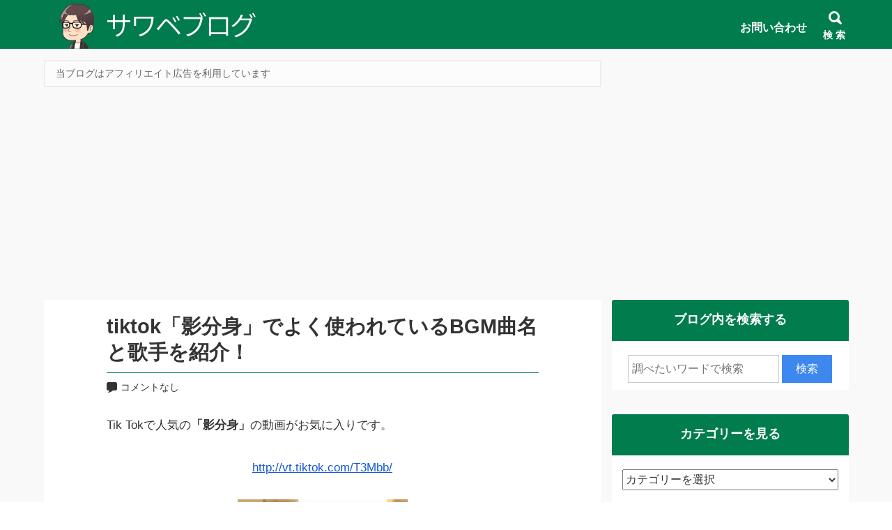

--- FILE ---
content_type: text/html; charset=UTF-8
request_url: https://delaidback.com/tiktok-kagebunshin/
body_size: 23548
content:
<!DOCTYPE html>
<html lang="ja">
<head prefix="og: http://ogp.me/ns# fb: http://ogp.me/ns/fb# article: http://ogp.me/ns/article#">
<meta charset="utf-8">
<link rel="pingback" href="https://delaidback.com/xmlrpc.php">
<!--BEGIN:wp_head-->
<title>tiktok「影分身」でよく使われているBGM曲名と歌手を紹介！</title>
<meta name='robots' content='max-image-preview:large' />
	<style>img:is([sizes="auto" i], [sizes^="auto," i]) { contain-intrinsic-size: 3000px 1500px }</style>
	<meta name="description" content="Tik Tokで人気の「影分身」の動画が個人的にお気に入りです。映像効果もTik Tokならではという感じがするし、楽しく眺めることができます。今回は「影分身」でよく使われているBGM楽曲の曲名と歌手を紹介したいと思います。" />
	<meta name="referrer" content="no-referrer-when-downgrade"/><link rel="alternate" type="application/rss+xml" title="サワベブログ &raquo; フィード" href="https://delaidback.com/feed/" />
<link rel="alternate" type="application/rss+xml" title="サワベブログ &raquo; コメントフィード" href="https://delaidback.com/comments/feed/" />
<script>
window._wpemojiSettings = {"baseUrl":"https:\/\/s.w.org\/images\/core\/emoji\/16.0.1\/72x72\/","ext":".png","svgUrl":"https:\/\/s.w.org\/images\/core\/emoji\/16.0.1\/svg\/","svgExt":".svg","source":{"concatemoji":"https:\/\/delaidback.com\/wp-includes\/js\/wp-emoji-release.min.js?ver=6.8.2"}};
/*! This file is auto-generated */
!function(s,n){var o,i,e;function c(e){try{var t={supportTests:e,timestamp:(new Date).valueOf()};sessionStorage.setItem(o,JSON.stringify(t))}catch(e){}}function p(e,t,n){e.clearRect(0,0,e.canvas.width,e.canvas.height),e.fillText(t,0,0);var t=new Uint32Array(e.getImageData(0,0,e.canvas.width,e.canvas.height).data),a=(e.clearRect(0,0,e.canvas.width,e.canvas.height),e.fillText(n,0,0),new Uint32Array(e.getImageData(0,0,e.canvas.width,e.canvas.height).data));return t.every(function(e,t){return e===a[t]})}function u(e,t){e.clearRect(0,0,e.canvas.width,e.canvas.height),e.fillText(t,0,0);for(var n=e.getImageData(16,16,1,1),a=0;a<n.data.length;a++)if(0!==n.data[a])return!1;return!0}function f(e,t,n,a){switch(t){case"flag":return n(e,"\ud83c\udff3\ufe0f\u200d\u26a7\ufe0f","\ud83c\udff3\ufe0f\u200b\u26a7\ufe0f")?!1:!n(e,"\ud83c\udde8\ud83c\uddf6","\ud83c\udde8\u200b\ud83c\uddf6")&&!n(e,"\ud83c\udff4\udb40\udc67\udb40\udc62\udb40\udc65\udb40\udc6e\udb40\udc67\udb40\udc7f","\ud83c\udff4\u200b\udb40\udc67\u200b\udb40\udc62\u200b\udb40\udc65\u200b\udb40\udc6e\u200b\udb40\udc67\u200b\udb40\udc7f");case"emoji":return!a(e,"\ud83e\udedf")}return!1}function g(e,t,n,a){var r="undefined"!=typeof WorkerGlobalScope&&self instanceof WorkerGlobalScope?new OffscreenCanvas(300,150):s.createElement("canvas"),o=r.getContext("2d",{willReadFrequently:!0}),i=(o.textBaseline="top",o.font="600 32px Arial",{});return e.forEach(function(e){i[e]=t(o,e,n,a)}),i}function t(e){var t=s.createElement("script");t.src=e,t.defer=!0,s.head.appendChild(t)}"undefined"!=typeof Promise&&(o="wpEmojiSettingsSupports",i=["flag","emoji"],n.supports={everything:!0,everythingExceptFlag:!0},e=new Promise(function(e){s.addEventListener("DOMContentLoaded",e,{once:!0})}),new Promise(function(t){var n=function(){try{var e=JSON.parse(sessionStorage.getItem(o));if("object"==typeof e&&"number"==typeof e.timestamp&&(new Date).valueOf()<e.timestamp+604800&&"object"==typeof e.supportTests)return e.supportTests}catch(e){}return null}();if(!n){if("undefined"!=typeof Worker&&"undefined"!=typeof OffscreenCanvas&&"undefined"!=typeof URL&&URL.createObjectURL&&"undefined"!=typeof Blob)try{var e="postMessage("+g.toString()+"("+[JSON.stringify(i),f.toString(),p.toString(),u.toString()].join(",")+"));",a=new Blob([e],{type:"text/javascript"}),r=new Worker(URL.createObjectURL(a),{name:"wpTestEmojiSupports"});return void(r.onmessage=function(e){c(n=e.data),r.terminate(),t(n)})}catch(e){}c(n=g(i,f,p,u))}t(n)}).then(function(e){for(var t in e)n.supports[t]=e[t],n.supports.everything=n.supports.everything&&n.supports[t],"flag"!==t&&(n.supports.everythingExceptFlag=n.supports.everythingExceptFlag&&n.supports[t]);n.supports.everythingExceptFlag=n.supports.everythingExceptFlag&&!n.supports.flag,n.DOMReady=!1,n.readyCallback=function(){n.DOMReady=!0}}).then(function(){return e}).then(function(){var e;n.supports.everything||(n.readyCallback(),(e=n.source||{}).concatemoji?t(e.concatemoji):e.wpemoji&&e.twemoji&&(t(e.twemoji),t(e.wpemoji)))}))}((window,document),window._wpemojiSettings);
</script>
<!-- delaidback.com is managing ads with Advanced Ads 2.0.16 – https://wpadvancedads.com/ --><script id="delai-ready">
			window.advanced_ads_ready=function(e,a){a=a||"complete";var d=function(e){return"interactive"===a?"loading"!==e:"complete"===e};d(document.readyState)?e():document.addEventListener("readystatechange",(function(a){d(a.target.readyState)&&e()}),{once:"interactive"===a})},window.advanced_ads_ready_queue=window.advanced_ads_ready_queue||[];		</script>
		<style id='wp-emoji-styles-inline-css'>

	img.wp-smiley, img.emoji {
		display: inline !important;
		border: none !important;
		box-shadow: none !important;
		height: 1em !important;
		width: 1em !important;
		margin: 0 0.07em !important;
		vertical-align: -0.1em !important;
		background: none !important;
		padding: 0 !important;
	}
</style>
<style id='wp-block-library-inline-css'>
:root{--wp-admin-theme-color:#007cba;--wp-admin-theme-color--rgb:0,124,186;--wp-admin-theme-color-darker-10:#006ba1;--wp-admin-theme-color-darker-10--rgb:0,107,161;--wp-admin-theme-color-darker-20:#005a87;--wp-admin-theme-color-darker-20--rgb:0,90,135;--wp-admin-border-width-focus:2px;--wp-block-synced-color:#7a00df;--wp-block-synced-color--rgb:122,0,223;--wp-bound-block-color:var(--wp-block-synced-color)}@media (min-resolution:192dpi){:root{--wp-admin-border-width-focus:1.5px}}.wp-element-button{cursor:pointer}:root{--wp--preset--font-size--normal:16px;--wp--preset--font-size--huge:42px}:root .has-very-light-gray-background-color{background-color:#eee}:root .has-very-dark-gray-background-color{background-color:#313131}:root .has-very-light-gray-color{color:#eee}:root .has-very-dark-gray-color{color:#313131}:root .has-vivid-green-cyan-to-vivid-cyan-blue-gradient-background{background:linear-gradient(135deg,#00d084,#0693e3)}:root .has-purple-crush-gradient-background{background:linear-gradient(135deg,#34e2e4,#4721fb 50%,#ab1dfe)}:root .has-hazy-dawn-gradient-background{background:linear-gradient(135deg,#faaca8,#dad0ec)}:root .has-subdued-olive-gradient-background{background:linear-gradient(135deg,#fafae1,#67a671)}:root .has-atomic-cream-gradient-background{background:linear-gradient(135deg,#fdd79a,#004a59)}:root .has-nightshade-gradient-background{background:linear-gradient(135deg,#330968,#31cdcf)}:root .has-midnight-gradient-background{background:linear-gradient(135deg,#020381,#2874fc)}.has-regular-font-size{font-size:1em}.has-larger-font-size{font-size:2.625em}.has-normal-font-size{font-size:var(--wp--preset--font-size--normal)}.has-huge-font-size{font-size:var(--wp--preset--font-size--huge)}.has-text-align-center{text-align:center}.has-text-align-left{text-align:left}.has-text-align-right{text-align:right}#end-resizable-editor-section{display:none}.aligncenter{clear:both}.items-justified-left{justify-content:flex-start}.items-justified-center{justify-content:center}.items-justified-right{justify-content:flex-end}.items-justified-space-between{justify-content:space-between}.screen-reader-text{border:0;clip-path:inset(50%);height:1px;margin:-1px;overflow:hidden;padding:0;position:absolute;width:1px;word-wrap:normal!important}.screen-reader-text:focus{background-color:#ddd;clip-path:none;color:#444;display:block;font-size:1em;height:auto;left:5px;line-height:normal;padding:15px 23px 14px;text-decoration:none;top:5px;width:auto;z-index:100000}html :where(.has-border-color){border-style:solid}html :where([style*=border-top-color]){border-top-style:solid}html :where([style*=border-right-color]){border-right-style:solid}html :where([style*=border-bottom-color]){border-bottom-style:solid}html :where([style*=border-left-color]){border-left-style:solid}html :where([style*=border-width]){border-style:solid}html :where([style*=border-top-width]){border-top-style:solid}html :where([style*=border-right-width]){border-right-style:solid}html :where([style*=border-bottom-width]){border-bottom-style:solid}html :where([style*=border-left-width]){border-left-style:solid}html :where(img[class*=wp-image-]){height:auto;max-width:100%}:where(figure){margin:0 0 1em}html :where(.is-position-sticky){--wp-admin--admin-bar--position-offset:var(--wp-admin--admin-bar--height,0px)}@media screen and (max-width:600px){html :where(.is-position-sticky){--wp-admin--admin-bar--position-offset:0px}}
</style>
<style id='classic-theme-styles-inline-css'>
/*! This file is auto-generated */
.wp-block-button__link{color:#fff;background-color:#32373c;border-radius:9999px;box-shadow:none;text-decoration:none;padding:calc(.667em + 2px) calc(1.333em + 2px);font-size:1.125em}.wp-block-file__button{background:#32373c;color:#fff;text-decoration:none}
</style>
<link rel='stylesheet' id='hannyabuilder-blocks-format-css' href='https://delaidback.com/wp-content/plugins/hannyabuilder-block/build/extentions/style-index.css?ver=1765517498' media='all' />
<link rel='stylesheet' id='hannyabuilder-blocks-button-css' href='https://delaidback.com/wp-content/plugins/hannyabuilder-block/build/blocks/button/style-index.css?ver=1765517498' media='all' />
<link rel='stylesheet' id='hannyabuilder-blocks-button-aff-css' href='https://delaidback.com/wp-content/plugins/hannyabuilder-block/build/blocks/button-aff/style-index.css?ver=1765517498' media='all' />
<link rel='stylesheet' id='hannyabuilder-blocks-ballon-css' href='https://delaidback.com/wp-content/plugins/hannyabuilder-block/build/blocks/ballon/style-index.css?ver=1765517498' media='all' />
<link rel='stylesheet' id='widgetopts-styles-css' href='https://delaidback.com/wp-content/plugins/widget-options/assets/css/widget-options.css?ver=4.1.3' media='all' />
<link rel='stylesheet' id='msop-fontawesome-css' href='https://delaidback.com/wp-content/themes/hannyabuilder-20240408/fontawesome/css/all.min.css?ver=6.4.0' media='all' />
<link rel='stylesheet' id='msop-style-css' href='https://delaidback.com/wp-content/themes/hannyabuilder-20240408/css/style.css?ver=20240409185024' media='all' />
<link rel='stylesheet' id='pochipp-front-css' href='https://delaidback.com/wp-content/plugins/pochipp/dist/css/style.css?ver=1.18.3' media='all' />
<link rel='stylesheet' id='hcb-style-css' href='https://delaidback.com/wp-content/plugins/highlighting-code-block/build/css/hcb--light.css?ver=2.0.1' media='all' />
<style id='hcb-style-inline-css'>
:root{--hcb--fz--base: 14px}:root{--hcb--fz--mobile: 13px}:root{--hcb--ff:Menlo, Consolas, "Hiragino Kaku Gothic ProN", "Hiragino Sans", Meiryo, sans-serif;}
</style>
<script src="https://delaidback.com/wp-includes/js/jquery/jquery.min.js?ver=3.7.1" id="jquery-core-js"></script>
<script src="https://delaidback.com/wp-includes/js/jquery/jquery-migrate.min.js?ver=3.4.1" id="jquery-migrate-js"></script>
<script id="quads-scripts-js-extra">
var quads = {"version":"2.0.98.1","allowed_click":"3","quads_click_limit":"3","quads_ban_duration":"1"};
</script>
<script src="https://delaidback.com/wp-content/plugins/quick-adsense-reloaded/assets/js/fraud_protection.min.js?ver=2.0.98.1" id="quads-scripts-js"></script>
<link rel="https://api.w.org/" href="https://delaidback.com/wp-json/" /><link rel="alternate" title="JSON" type="application/json" href="https://delaidback.com/wp-json/wp/v2/posts/8189" /><link rel="EditURI" type="application/rsd+xml" title="RSD" href="https://delaidback.com/xmlrpc.php?rsd" />
<link rel="canonical" href="https://delaidback.com/tiktok-kagebunshin/" />
<link rel='shortlink' href='https://delaidback.com/?p=8189' />
<link rel="alternate" title="oEmbed (JSON)" type="application/json+oembed" href="https://delaidback.com/wp-json/oembed/1.0/embed?url=https%3A%2F%2Fdelaidback.com%2Ftiktok-kagebunshin%2F" />
<link rel="alternate" title="oEmbed (XML)" type="text/xml+oembed" href="https://delaidback.com/wp-json/oembed/1.0/embed?url=https%3A%2F%2Fdelaidback.com%2Ftiktok-kagebunshin%2F&#038;format=xml" />
<!-- start Simple Custom CSS and JS -->
<style>
/*******************************
* バッジの色
********************************/
/* 必須マーク */
.must {
	background: #A83F3F;
}

/* 任意マーク */
.free {
	background: #999;
}

.must,
.free {
	color: #FFF;
	border-radius: 3px;
	font-size: 12px;
	margin-right: 10px;
	padding: 5px 10px;
	letter-spacing: 0.2em;
}

/*******************************
* フォームの設定
********************************/
/* フォーム入力項目 */
.wpcf7 input[type="text"],
.wpcf7 input[type="email"],
.wpcf7 textarea  {
	 width: 100%;
	 padding: 8px 15px;
	 margin-right: 10px;
	 margin-top: 10px;
	 border: 1px solid #ddd;
	 border-radius: 3px;
}

select.wpcf7-form-control.wpcf7-select {
	 width: 100%;
	 padding: 8px 15px;
	 margin-right: 10px;
	 margin-top: 10px;
	 border: 1px solid #ddd;
	 border-radius: 3px;
}







/* 送信ボタン */
input.sub-btn {
	width: 300px;
	height: 60px;
	background: #13a8ff;
	color: #FFF;
	font-size: 1.1em;
	font-weight: bold;
	letter-spacing: 0.2em;
	border: 1px solid #1cabff;
	-webkit-transition: 0.3s;
	-moz-transition: 0.3s;
	-o-transition: 0.3s;
	-ms-transition: 0.3s;
	transition: 0.3s;	
	border-radius:5px;
	cursor: pointer;
}

/* 送信ボタンホバー */
input.sub-btn:hover{
	background: #68c7ff;
	color: #fff;  
}

/* 送信ボタン中央寄せ */
.center {
	text-align:center;
}
</style>
<!-- end Simple Custom CSS and JS -->
<!-- start Simple Custom CSS and JS -->
<style>
.grecaptcha-badge { visibility: hidden; }

</style>
<!-- end Simple Custom CSS and JS -->
<script>document.cookie = 'quads_browser_width='+screen.width;</script><!-- Pochipp -->
<style id="pchpp_custom_style">:root{--pchpp-color-inline: #069A8E;--pchpp-color-custom: #5ca250;--pchpp-color-custom-2: #8e59e4;--pchpp-color-amazon: #ffa41c;--pchpp-color-rakuten: #bf0000;--pchpp-color-yahoo: #438ee8;--pchpp-color-mercari: #3c3c3c;--pchpp-inline-bg-color: var(--pchpp-color-inline);--pchpp-inline-txt-color: #fff;--pchpp-inline-shadow: 0 1px 4px -1px rgba(0, 0, 0, 0.2);--pchpp-inline-radius: 0px;--pchpp-inline-width: auto;}</style>
<script id="pchpp_vars">window.pchppVars = {};window.pchppVars.ajaxUrl = "https://delaidback.com/wp-admin/admin-ajax.php";window.pchppVars.ajaxNonce = "79ddf7d8cb";</script>

<!-- / Pochipp -->
<meta name="viewport" content="width=1155">
		<meta name="thumbnail" content="https://delaidback.com/wp-content/uploads/2018/12/3-25-150x150.jpg" />
<!--OGP-->
<meta property="og:title" content="tiktok「影分身」でよく使われているBGM曲名と歌手を紹介！" />
<meta property="og:type" content="article" />
<meta property="og:url" content="https://delaidback.com/tiktok-kagebunshin/" />
<meta property="og:site_name" content="サワベブログ" />
<meta property="og:image" content="https://delaidback.com/wp-content/uploads/2018/12/3-25.jpg" />
<meta property="og:description" content="Tik Tokで人気の「影分身」の動画がお気に入りです。 http://vt.tiktok.com/T3Mbb/ こういう分かりやすいテーマの作品って、すごく良いですよね＾＾ 映像..." />
<!--END:OGP-->
<!--twitter card-->
<meta name="twitter:card" content="summary" />
<meta name="twitter:site" content="@delaidback02 " />
<!--END:twitter card-->
<script type="application/ld+json">
[
	{
		"@context": "http://schema.org",
		"@type": "BlogPosting",
		"mainEntityOfPage": {
			"@type": "WebPage",
			"@id": "https://delaidback.com/tiktok-kagebunshin/"
		},
		"headline": "tiktok「影分身」でよく使われているBGM曲名と歌手を紹介！",
		"image": {
			"@type": "ImageObject",
			"url": "https://delaidback.com/wp-content/uploads/2018/12/3-25.jpg",
			"height": 200,
			"width": 200		},
		"datePublished": "2018-12-26T21:40:50+09:00",
				"dateModified": "2023-09-07T20:48:38+09:00",
					"author":[
			{"@type": "Person","name":" sasame"}		]
		,		"publisher": {
			"@type": "Organization",
			"name": "サワベブログ",
			"logo": {
			"@type": "ImageObject",
			"url": "https://delaidback.com/wp-content/uploads/2022/10/e92512132610dd098d357f2155bf891a.png"
			}
		},
		"description": "Tik Tokで人気の「影分身」の動画がお気に入りです。 http://vt.tiktok.com/T3Mbb/ こういう分かりやすいテーマの作品って、すごく良いですよね＾＾ 映像効果もTik Tokならではという感じが..."
	}
]
</script>
		<link rel="icon" href="https://delaidback.com/wp-content/uploads/2022/10/cropped-2-32x32.png" sizes="32x32" />
<link rel="icon" href="https://delaidback.com/wp-content/uploads/2022/10/cropped-2-192x192.png" sizes="192x192" />
<link rel="apple-touch-icon" href="https://delaidback.com/wp-content/uploads/2022/10/cropped-2-180x180.png" />
<meta name="msapplication-TileImage" content="https://delaidback.com/wp-content/uploads/2022/10/cropped-2-270x270.png" />
<style type="text/css" id="msop-custom-css">:root {--hnyb-art-color-bg:#FFF;--hnyb-art-color-text:#333;--nhyb-art-color-link:#1558d6;--nhyb-art-color-link-hover:#03C;--nhyb-border-color:hsla(0,0%,20%,0.2);--hnyb-header-title-size:22px;--hnyb-header-cf-size:12px;}@media screen and (min-width:900px){:root {--hnyb-header-title-size:28px;--hnyb-header-cf-size:14px;}}#wpadminbar{position:fixed!important;}body,button,input,select,optgroup,textarea {font-family:"メイリオ", Meiryo, sans-serif;}h1,h2,h3,h4,h5,h6,.header-title {font-family:"メイリオ", Meiryo, sans-serif;}.main_content{background-color:#f9f9f9;;}.main-article,.l-main .l-widget>div,.l-sidebar .l-widget>div,.prev_post,.prev_post:visited,.next_post,.next_post:visited,.main-index,.product_top,.single-msop_lp {background-color:#FFF;}.sc_mokuji-list.sc_mokuji-linkcolor a,.is-style-maru_waku li::before,.is-style-sikaku_waku li::before,.post_meta-container a.entry-category_label,.post_meta-container a[rel="tag"],.main-article,.entry-footer-social_text,.l-main .l-widget>div,.l-sidebar .l-widget>div,.prev_post,.prev_post:visited,.next_post,.next_post:visited,.profile_widget-name,.profile_widget-author_name,.main-index,.single-msop_lp,.index_items-title,.a_text_off,.q_text_off,.pointCont .h_text_off,.pointCont_wide .h_text_off,.index_items-conent .postDate,.main-article:not(.comments_area) .postDate,.answer .answer_content>p,a.author_list-widget-link .author_name,.entry_list-date,.entry_list-sffix,.entry_list-prefix,.comment_excerpt,.l-content .l-widget a.entry_panel-link,.page-numbers.disable_nav,.custom_box.box_gray,.custom_box.box_pink,.custom_box.box_pink2,.custom_box.box_blue,.custom_box.box_blue2,.custom_box.box_black,.custom_box.box_black2,.custom_box.box_green,.custom_box.box_green2,.popular_list.box_gray,.popular_list.box_pink,.popular_list.box_blue,.popular_list.box_green,.popular_list.box_black,.in_link_date,.link_card_excerpt,a .ranking_review_des,a .review_rank_sc,.main-article .product_review > a,.image_upload_btn,#comments a.comment_link,.comment-form input,.comment-form textarea,.review_form .text_input,.tablenav_counter {color:#333;}.comments_alert,.wpulike-heart .count-box,.natural_review-refine_condition select,.commenter_info select {color:hsla(0,0%,20%,0.7);}.sc_mokuji-toggle::before,.sc_mokuji-toggle::after,.sc_accordion-title::before,.sc_accordion-title::after {background-color:#333;}.is-style-maru_waku li::before,.is-style-sikaku_waku li::before {border-color:#333;}.comment_item .comment-reply-link,.review_form .review_point-title,a.product_top,.product_review-more_link,.main-article a,.l-main .l-widget a,.l-sidebar .l-widget a,.single-msop_lp a,a.page-numbers,.page-numbers a,.custom_box.box_gray a,.custom_box.box_pink a,.custom_box.box_pink2 a,.custom_box.box_blue a,.custom_box.box_blue2 a,.custom_box.box_black a,.custom_box.box_black2 a,.custom_box.box_green a,.custom_box.box_green2 a,.popular_list.box_gray a,.popular_list.box_pink a,.popular_list.box_blue a,.popular_list.box_green a,.popular_list.box_black a,.entry-content .tablenav a,.comments_area.main-article a:not(.comment-reply-link) {color:#1558d6;}.l-main .l-widget a:not(.tag-cloud-link):not(.button):not(.maru_button):not(.entry_panel-link):hover,.l-sidebar .l-widget a:not(.tag-cloud-link):not(.button):not(.maru_button):not(.entry_panel-link):hover,.comments_area.main-article a:not(.page-numbers):not(.comment-reply-link):hover,.single-msop_lp a:not(.button):hover,.main-article a:hover {color:#03C;}.recent_review-product,.review_respond{background-color:hsla(0,0%,98%,1);}.wrap_review_guideline{background-color:hsla(0,0%,94%,1);}@media screen and (max-width:900px){.l-widget a.entry_tile-link{color:#333;}}.entry-footer{background-color:hsla(0,0%,98%,1);}.post-meta_info{color:hsla(0,0%,20%,0.6);}.widget_archive li:hover,.widget_categories li a:hover,.entry_list-link:hover,.entry_panel-link:hover,.l-widget .wpp-list li:hover,.widget-404 .wpp-list li:hover,.entry_tile-item:hover,.entry_tile-item:focus,.pn_post_items .prev_post:not(.pn_end):hover,.pn_post_items .next_post:not(.pn_end):hover,.l-main-card .index_items:not(.infeed_adsence):hover,.l-main-card .index_items:not(.infeed_adsence):focus,.l-main-list .index_items:not(.infeed_adsence):hover,.l-main-list .index_items:not(.infeed_adsence):focus,a.author_list-widget-link:hover,.entry_toc-1col .sub-menu .entry_toc-link:hover,.entry_toc-2col .sub-menu .entry_toc-link:hover,a.link_card:hover,.sc_accordion-content.sc_accordion-list a:hover,.is-style-list_menu a:hover,.entry-content .sc_mokuji-list a:hover,.sc_mokuji-list a:hover,.a-block:hover,.a-box:hover{background-color:hsla(0,0%,98%,1);}.pn_post_items .prev_post:not(.pn_end):hover,.pn_post_items .next_post:not(.pn_end):hover{color:#333;}.comment-form input::placeholder,.comment-form textarea::placeholder,.product_review-more_link::after,.entry_list-link::after,.l-widget .wpp-list li::after,.widget-404 .wpp-list li::after,.l-main-list .index_items::after,.entry_toc-1col .sub-menu .entry_toc-link::after,.entry_toc-2col .sub-menu .entry_toc-link::after{color:hsla(0,0%,20%,0.5);}.ranking_review,.comment-form input,.comment-form textarea,.review_form .text_input,.comment_item,.entry_list-item:first-child,.entry_list-item+.entry_list-item,.author_profile_box .author-name,.l-widget .wpp-list li,.widget-404 .wpp-list li,.index_card_bordered .index_items,.index_lists,.main-index .tablenav,.site-main .l-entry_list-2col .entry_list-item:last-child:nth-child(odd),.site-main .widget-custom_menu .l-entry_list-2col,.site-main .widget-custom_menu .l-entry_list-3col,.widget-pickup_category .entry_list-items,.site-main .l-entry_list-2col .entry_list-item:first-child,.footer_widget .widget-pickup_category .entry_list-items,.l-main-list .index_items,.l-main-list .index_items:last-child,.content_bordered .main-article,.content_bordered .l-widget>div,.content_bordered .main-index,.rankBox table.rankDetail,.rankBox table.rankDetail th,.rankBox table.rankDetail td,.rankComment,.a-box,.a-block,.sc_mokuji,.sc_mokuji-list,.sc_mokuji-list ul li,.entry-content dd+dt,.entry_toc-more_link,.entry_toc-1col .entry_toc-item:first-child,.entry_toc-1col .entry_toc-item+.entry_toc-item,.entry_toc-2col .entry_toc-item:first-child,.entry_toc-2col .entry_toc-item+.entry_toc-item,.entry_toc-item_title,.entry_toc-list .entry_toc-item_title,.entry_toc-list .sub-menu .entry_toc-item,.entry_tile-item,.entry_panel-items,.entry_panel-item,.link_card,.l-lp_content .author_profile_box,.entry-content .author_profile_box,.featured_entry-border,.featured_entry-tate_border,.wp-block-hannya-blocks-card.featured_entry,.question,.widget_archive ul:not(.children)>li,.widget_categories ul:not(.children)>li,.post-count,[class^="index_tab"],.image_upload_btn,.natural_review-refine_condition select,.commenter_info select,.product_review_list .rating_article,.product_review,.product_review:last-child,.product_info-description,.content_bordered .product_top,.content_bordered .prev_post,.content_bordered .next_post,.pointCont dt,.pointCont_wide dt,.sc_accordion-content a,.hbb_accordion-content a,.wrap_review_guideline,.content_bordered .review-content-bottom + .entry-footer,.content_bordered .nr_commnet + .entry-footer,.popular_list.box_gray .f_list_text,.popular_list.box_pink .f_list_text,.popular_list.box_blue .f_list_text,.popular_list.box_green .f_list_text,.popular_list.box_black .f_list_text,.popular_list-item+.popular_list-item{border-color:hsla(0,0%,20%,0.2);}.rankBox table.rankDetail th{color:#333;background-color:hsla(0,0%,60%,0.1);}.wpulike-heart .wp_ulike_general_class{box-shadow:0 0 0 1px hsla(0,0%,20%,0.2) inset;}.tablenav-next_nav a,.page-numbers.current{background-color:#017c4d;color:#FFF;}.tablenav-next_nav a:hover {border-color:#017c4d;color:#017c4d;background-color:#FFF;}a.page-numbers:hover{background-color:#017c4d;color:#FFF;}.page-numbers {border-color:hsla(157.1,98%,25%,0.2);}.index_tab-switch:checked+.index_tab-label,.index_tab-label:hover {background-color:#017c4d;color:#FFF;}.index_tab-label {background-color:hsla(0,0%,90%,1);}.hbb_accordion-title,.sc_accordion-title{background-color:hsla(0,0%,60%,0.1);}.review_count{color:hsla(0,0%,20%,0.5);}.product_top:hover{background-color:hsla(0,0%,98%,1);}.widget_calendar:not(.footer_widget) .calendar_wrap #prev,.widget_calendar:not(.footer_widget) .calendar_wrap #next,.widget_calendar:not(.footer_widget) .calendar_wrap #prev,.widget_calendar:not(.footer_widget) .calendar_wrap #next{background-color:echo esc_attr( msop_get_luminace_modified_color( $msop_opt['art_bg_color'] ) ); ?>;}.footer_widget .entry_list-item:first-child,.footer_widget .entry_list-item+.entry_list-item{border-color:hsla(0,0%,80%,0.2);}.footer_widget .entry_list-link::after,.footer_widget .l-widget .wpp-list li::after{color:hsla(0,0%,80%,0.5);}.header{background-color:#017c4d;}.header.header_fix-color{background-color:#017c4d;}.header-title a,.header-title a:hover,.header_search-button,.header_tel,.header_tel>a,.global_menu-button{color:#ffffff;}@media screen and (min-width:600px){.global_menu-menu li a,.global_menu-menu .menu-item-has-children:after{color:#ffffff;}.global_menu-menu li:hover,.global_menu-menu .sub-menu li:hover,.header_search:hover {border-bottom-color:#ffffff;}.header:not(.header_menu-compacted) .global_menu-menu .sub-menu,.header:not(.header_menu-compacted) .global_menu-menu .sub-menu{background-color:#017c4d;}.global_menu-menu .sub-menu li:hover,.header_fix-vertical .global_menu-menu > li:hover{background-color:#efefef;}.header_fix-vertical .global_menu-menu > li:hover > a,.header_fix-vertical .global_menu-menu > li:hover > a .global_menu-description,.global_menu-menu .sub-menu li:hover > a{color:#333;}}.header-subtitle,.global_menu-menu li .global_menu-description{color:#ffffff;}.header_search-button_icon::before{border-top-color:#ffffff;}.global_menu-button_icon,.global_menu-button_icon::before,.global_menu-button_icon::after,#header_search-toggle:checked + .header_search-button .header_search-button_icon,#header_search-toggle:checked + .header_search-button .header_search-button_icon::before{background-color:#ffffff;}.wrapper_hero_header{background-color:#FFF;height:auto;background-size:cover;}.hero_video-wrapper,.hero_header-wrapper{opacity:0.6;}.hero_header-wrapper_color{background-color:#333;}.hero_header-wrapper_dot {background-image:-webkit-radial-gradient(circle farthest-side #333 50%, transparent 70.1%,transparent 100%);background-image:radial-gradient(circle farthest-side #333 50%,transparent 70.1%,transparent 100%);}.hero_header-copy{color:#FFF;font-size:25px;text-align:center;font-weight:700;}.hearo_header-subcopy{color:#FFF;font-size:15px;text-align:center;font-weight:700;}@media (min-width:600px){.hero_header-copy{font-size:30px;text-align:center;font-weight:700;}.hearo_header-subcopy{font-size:20px;text-align:center;font-weight:700;}}.lp_header:not(.hero_box) .head_copy,.wrapper_hero_header .hero_header-copy{background-color:rgba(51,51,51,0);}.hero_header_scroll:not(.custom_color),.hero_header_scroll:not(.custom_color):hover{color:#FFF;}.header_search_box-button{background-color:#3D88EF;color:#FFF;}.comment-form input[name="submit"] {background-color:#3D88EF;color:#FFF;}.comment-form input[name="submit"]:hover {background-color:hsla(214.7,85%,59%,0.9);}.comment-form input[name="submit"]{border-radius:100px;}.widget_archive ul:not(.children)>li>a::before,.widget_categories ul:not(.children)>li>a::before {color:#017c4d;}.index_tab-switch:checked+.index_tab-label,.index_tab-label:hover {color:#FFF;background-color:#666;}.index_tab-label {color:#666;background-color:#CCC;}.breadcrumb {color:#333;}.breadcrumb a{color:#003399;}.comments_area-h2 span,.comment-reply-title span,.widget-title span {border-color:#017c4d;}.comments_area-h2,.comment-reply-title,.l-main .l-widget>div .widget-title,.l-sidebar .l-widget>div .widget-title {color:#ffffff;}.header_sb-theme_color .widget-title {color:#ffffff;background-color:#017c4d;}.entry-title,.lp_h2-default .lp-article h1,.d-article h1,.textwidget h1 {color:#333;border-bottom-color:#017c4d;}.content .textwidget h2,.h2-woman .content .textwidget h2,.d-article h2,.lp_h2-default .lp-article h2,.lp_h2-simple .lp-article h2,.h2-woman .d-article h2,.h2-udline .d-article h2,.h2-udline-bold .d-article h2,.h2-vline .d-article h2 {color:#FFF;border-color:#017c4d;}.h2-2tone .d-article h2,.h2-2tone .textwidget h2 {color:#333;border-color:#017c4d;}.h2-2tone .d-article h2::after,.h2-2tone .textwidget h2::after {border-color:#FFF;}.content .textwidget h2,.h2-woman .content .textwidget h2,.lp_h2-default .lp-article h3,.index_header-title,.tokuten,.header_sb-theme_color .entry_toc-item_title,.entry_toc-item_title-text {border-color:#017c4d;}.d-article h3,.textwidget h3,.comment_item-content h3 {border-color:#017c4d;}.h2-stripe .d-article h2::after,.h2-stripe .textwidget h2::after {background:-webkit-repeating-linear-gradient(-45deg, #017c4d, #017c4d 2px, #FFF 2px, #FFF 4px);background:repeating-linear-gradient(-45deg, #017c4d, #017c4d 2px, #FFF 2px, #FFF 4px);}.h2-both_end .d-article h2::before,.h2-both_end .d-article h2::after,.h2-both_end .textwidget h2::before,.h2-both_end .textwidget h2::after {background-color:#017c4d;}.h2-bracket .d-article h2::before,.h2-bracket .d-article h2::after,.h2-bracket .textwidget h2::before,.h2-bracket .textwidget h2::after {border-color:#017c4d;}.h2-dropcap .d-article h2::first-letter,.h2-dropcap .textwidget h2::first-letter {color:#017c4d;}.h2-woman .d-article h2::before,.h2-woman .d-article h2::after {background-color:#017c4d;}.h2-woman .content .textwidget h2::before,.h2-woman .content .textwidget h2::after,.content .h2-woman .textwidget h2::before,.content .h2-woman .textwidget h2::after{background-color:#017c4d;}.header_sb-theme_color .comments_area-h2,.header_sb-theme_color .comment-reply-title,.h2-balloon_round .d-article h2,.h2-balloon_round .textwidget h2,.h2-balloon .d-article h2,.h2-balloon .textwidget h2,.h2-theme .d-article h2,.h2-theme .d-article h2::after,.h2-theme .textwidget h2::after,.h2-theme .textwidget h2 {color:#FFF;background-color:#017c4d;}.h2-balloon_round .textwidget h2::after,.h2-balloon .textwidget h2::after,.h2-balloon_round .d-article h2::after,.h2-balloon .d-article h2::after {border-top-color:#017c4d;}.h2-theme .content .textwidget h2,.content .h2-theme .textwidget h2{color:#FFF;background-color:#017c4d;}.footer {background-color:#333;}.footer,.footer a,.footer a:visited,.footer_widget.widget_calendar caption,.footer .profile_widget-author_name,.footer .entry_list-sffix,.footer .entry_list-prefix,.footer .entry_list-date,.footer .profile_widget-name{color:#ccc;}.footer .entry_list-link:hover,.footer .entry_list-link:hover .entry_list-sffix,.footer .entry_list-link:hover .entry_list-prefix,.footer .entry_list-link:hover .entry_list-date{color:#FFF;}.footer .entry_list-link:hover{background-color:#666;}.wrap_pn_post .icon-line-arrow-right,.wrap_pn_post .icon-line-arrow-left,.footer-copy,.footer .footer-copy a,.tokuten_header,a:hover .post-count,.header_sb-theme_color .index_header,.header_sb-theme_color .entry_toc-item_title > .entry_toc-link,.a-box:before {color:#FFF;background-color:#017c4d;}ol.maru li:before,ol.sikaku li:before,.is-style-maru li:before,.is-style-sikaku li:before,.toc_number.toc_maru,.toc_number.toc_rect{color:#FFF;background-color:#017c4d;}.toc_number.toc_maru_waku,.toc_number.toc_rect_waku {color:#FFF;border-color:#FFF;}.entry-title,.lp-article h1,.entry-content h1,.l-main .textwidget h1{font-size:1.4em;}.index_header-title{font-size:1.375em;}.lp-article h2,.comments_area-h2,.comment-reply-title,.entry-content h2,.l-main .widget-title,.l-main .textwidget h2{font-size:1.35em;}.lp-article h3,.entry-content h3,.l-main .textwidget h3{font-size:1.3em;}.comment-form input[name="submit"],.comment-form label,.lp-article h4,.entry-content h4,.l-main .textwidget h4{font-size:1.2em;}.lp-article h5,.entry-content h5,.l-main .textwidget h5{font-size:0.9em;}@media screen and (min-width:900px){.entry-title,.lp-article h1,.entry-content h1,.l-main .textwidget h1{font-size:1.7em;}.index_header-title {font-size:1.7em;}.lp-article h2,.comments_area-h2,.comment-reply-title,.entry-content h2,.l-main .widget-title,.l-main .textwidget h2{font-size:1.5em;}.lp-article h3,.entry-content h3,.l-main .textwidget h3{font-size:1.45em;}.comment-form input[name="submit"],.comment-form label,.lp-article h4,.entry-content h4,.l-main .textwidget h4{font-size:1.25em;}.lp-article h5,.entry-content h5,.l-main .textwidget h5{font-size:1em;}}.author_list-more_link::after,.entry_toc-more_link a::after,.entry_toc-list .sub-menu .entry_toc-item::before {color:#017c4d;}.entry-footer-social_text{text-align:center;}.index_tab-content .tagcloud a,.widget_tag_cloud .tagcloud a {color:#03C;background-color:#fafafa;border-color:#03C;}.index_tab-content .tagcloud a:hover,.widget_tag_cloud .tagcloud a:hover {color:#03C;background-color:#efefef;}.index_tab-monthly_list.tagcloud a.year_title {color:#1558d6;}.index_tab-monthly_list.tagcloud a.year_title:hover {color:#1558d6;background-color:transparent;}.index_tab-cat_list a.current_tag,.index_tab-monthly_list a.current_tag,.index_tab-tag_cloud a.current_tag {color:#03C;background-color:#efefef;border-color:#efefef;}a img:hover {opacity:0.7;}.has-hnb-custom-color-1-color {color:#333333;}.has-hnb-custom-color-1-background-color {background-color:#333333;}.has-hnb-custom-color-2-color {color:#cccccc;}.has-hnb-custom-color-2-background-color {background-color:#cccccc;}.has-hnb-custom-color-3-color {color:#fff;}.has-hnb-custom-color-3-background-color {background-color:#fff;}.has-hnb-custom-color-4-color {color:#46c851;}.has-hnb-custom-color-4-background-color {background-color:#46c851;}.has-hnb-custom-color-5-color {color:#eef9ef;}.has-hnb-custom-color-5-background-color {background-color:#eef9ef;}.has-hnb-custom-color-6-color {color:#be0000;}.has-hnb-custom-color-6-background-color {background-color:#be0000;}.has-hnb-custom-color-7-color {color:#fbeeed;}.has-hnb-custom-color-7-background-color {background-color:#fbeeed;}.has-hnb-custom-color-8-color {color:#f29e0a;}.has-hnb-custom-color-8-background-color {background-color:#f29e0a;}.has-hnb-custom-color-9-color {color:#fcf6ec;}.has-hnb-custom-color-9-background-color {background-color:#fcf6ec;}.has-hnb-custom-color-10-color {color:#017c4d;}.has-hnb-custom-color-10-background-color {background-color:#017c4d;}.has-hnb-custom-color-11-color {color:#fffce0;}.has-hnb-custom-color-11-background-color {background-color:#fffce0;}.has-hnb-custom-color-12-color {color:#f7f7f7;}.has-hnb-custom-color-12-background-color {background-color:#f7f7f7;}.wp-block-hannya-blocks-box.custom_box_kakomi-2 .custom_box_title {background-color:#FFF;}.wp-block-hannya-blocks-balloon .ballon-delta-front-tb,.wp-block-hannya-blocks-balloon .ballon-delta-front {border-color:#FFF;border-top-color:transparent;border-bottom-color:transparent;}</style><script async src="https://pagead2.googlesyndication.com/pagead/js/adsbygoogle.js?client=ca-pub-6570181135770512"
     crossorigin="anonymous"></script>
     


<!-- Global site tag (gtag.js) - Google Analytics -->
<script async src="https://www.googletagmanager.com/gtag/js?id=UA-112010916-1"></script>
<script>
  window.dataLayer = window.dataLayer || [];
  function gtag(){dataLayer.push(arguments);}
  gtag('js', new Date());

  gtag('config', 'UA-112010916-1');
</script>

<!-- Matomo -->
<script>
  var _paq = window._paq = window._paq || [];
  /* tracker methods like "setCustomDimension" should be called before "trackPageView" */
  _paq.push(['trackPageView']);
  _paq.push(['enableLinkTracking']);
  (function() {
    var u="//mesiosan.xsrv.jp/matomo/";
    _paq.push(['setTrackerUrl', u+'matomo.php']);
    _paq.push(['setSiteId', '6']);
    var d=document, g=d.createElement('script'), s=d.getElementsByTagName('script')[0];
    g.async=true; g.src=u+'matomo.js'; s.parentNode.insertBefore(g,s);
  })();
</script>
<!-- End Matomo Code -->

<!-- 自動広告 -->
<script async src="https://pagead2.googlesyndication.com/pagead/js/adsbygoogle.js?client=ca-pub-6570181135770512"
     crossorigin="anonymous"></script>
<!-- End 自動広告 -->

<!-- Clarity -->
<script type="text/javascript">
    (function(c,l,a,r,i,t,y){
        c[a]=c[a]||function(){(c[a].q=c[a].q||[]).push(arguments)};
        t=l.createElement(r);t.async=1;t.src="https://www.clarity.ms/tag/"+i;
        y=l.getElementsByTagName(r)[0];y.parentNode.insertBefore(t,y);
    })(window, document, "clarity", "script", "j1pb4tvssp");
</script>
<!-- End Clarity -->

<script async src="https://pagead2.googlesyndication.com/pagead/js/adsbygoogle.js?client=ca-pub-6570181135770512"
     crossorigin="anonymous"></script>
     


<!-- Global site tag (gtag.js) - Google Analytics -->
<script async src="https://www.googletagmanager.com/gtag/js?id=UA-112010916-1"></script>
<script>
  window.dataLayer = window.dataLayer || [];
  function gtag(){dataLayer.push(arguments);}
  gtag('js', new Date());

  gtag('config', 'UA-112010916-1');
</script>

<!-- Matomo -->
<script>
  var _paq = window._paq = window._paq || [];
  /* tracker methods like "setCustomDimension" should be called before "trackPageView" */
  _paq.push(['trackPageView']);
  _paq.push(['enableLinkTracking']);
  (function() {
    var u="//mesiosan.xsrv.jp/matomo/";
    _paq.push(['setTrackerUrl', u+'matomo.php']);
    _paq.push(['setSiteId', '6']);
    var d=document, g=d.createElement('script'), s=d.getElementsByTagName('script')[0];
    g.async=true; g.src=u+'matomo.js'; s.parentNode.insertBefore(g,s);
  })();
</script>
<!-- End Matomo Code -->

<!-- 自動広告 -->
<script async src="https://pagead2.googlesyndication.com/pagead/js/adsbygoogle.js?client=ca-pub-6570181135770512"
     crossorigin="anonymous"></script>
<!-- End 自動広告 -->

<!-- Clarity -->
<script type="text/javascript">
    (function(c,l,a,r,i,t,y){
        c[a]=c[a]||function(){(c[a].q=c[a].q||[]).push(arguments)};
        t=l.createElement(r);t.async=1;t.src="https://www.clarity.ms/tag/"+i;
        y=l.getElementsByTagName(r)[0];y.parentNode.insertBefore(t,y);
    })(window, document, "clarity", "script", "j1pb4tvssp");
</script>
<!-- End Clarity -->
<!--END:wp_head-->
</head>
<body class="wp-singular post-template-default single single-post postid-8189 single-format-standard wp-embed-responsive wp-theme-hannyabuilder-20240408 aa-prefix-delai-">
<div id="top" class="site l-site">
<header id="js-header" class="header header_relative header_logo_left">
		<div class="header-content l-header-content">
				<div class="header-logo">
						<a href="https://delaidback.com">
				<img src="https://delaidback.com/wp-content/uploads/2022/10/f3b8de6db0f0f0673791610d652ece53.png" alt="サワベブログ" width="375" height="70">
			</a>
					</div>
						<div class="header-global_menu">
			<input type="checkbox" id="global_menu-toggle">
			<label for="global_menu-toggle" class="global_menu-button">
				<span class="global_menu-button_icon"></span>
				<span class="global_menu-button_text">メニュー</span>
			</label>
			<div id="js-global_menu" class="global_menu-content">
								<nav id="main-navigation" class="global_menu-navi" role="navigation" itemscope itemtype="http://schema.org/SiteNavigationElement">
				<ul id="menu-%e3%82%b0%e3%83%ad%e3%83%bc%e3%83%90%e3%83%ab%e3%83%8a%e3%83%93" class="global_menu-menu"><li id="menu-item-489" class="menu-item menu-item-type-post_type menu-item-object-page menu-item-489"><a href="https://delaidback.com/mail/" itemprop="url"><span itemprop="name">お問い合わせ</span></a></li>
</ul>				</nav>
							</div>
		</div>
					<div class="header_search">
			<input type="checkbox" id="header_search-toggle" />
			<label for="header_search-toggle" class="header_search-button">
				<span class="header_search-button_icon"></span>
								<span class="header_search-button_text">検 索</span>
								</label>
			<div class="wrapper_header_serach_box">
			<div class="header_search_box">
	<form method="get" id="searchform" action="https://delaidback.com/">
		<input type="text" value="" name="s" id="s" placeholder="調べたいワードで検索"  class="header_search_box-inputbox" />
		<input type="submit" id="searchsubmit" value="検索" class="header_search_box-button" />
	</form>
	</div>
			</div>
		</div>
				</div>
	</header>
<div id="js-main_content" class="main_content">
			<div class="content l-content header_sb-align_center header_sb-theme_color content_noborder bread_footer small_round content_sb_right content_has_sb">
			<div class="pr-note width-normal">
		<div class="pr-note__title" style="text-align:left;background-color:#fcfcfc;color:#666;border-color:#ededed">
		当ブログはアフィリエイト広告を利用しています		</div>
			</div>
		<div class="wrapper_breadcrumb">
		<ol class="breadcrumb" itemscope itemtype="http://schema.org/BreadcrumbList">
			<li itemprop="itemListElement" itemscope itemtype="http://schema.org/ListItem" class="bread_item-1"><a href="https://delaidback.com" itemprop="item"><span itemprop="name">サワベブログTOP</span></a><meta itemprop="position" content="1" /></li><li itemprop="itemListElement" itemscope itemtype="http://schema.org/ListItem" class="bread_item-2"><a href="https://delaidback.com/category/tiktok/" itemprop="item"><span itemprop="name">tiktok</span></a><meta itemprop="position" content="2" /></li><li itemprop="itemListElement" itemscope itemtype="http://schema.org/ListItem" class="bread_item-3"><span itemprop="name">  tiktok「影分身」でよく使われているBGM曲名と歌手を紹介！</span><meta itemprop="position" content="3" /></li>		</ol>
	</div>
		<main id="main" class="site-main  l-main l-main-sb_right l-main-2col l-main-normal h2-theme" role="main">
			<article id="post-8189" class="main-article post-8189 post type-post status-publish format-standard has-post-thumbnail category-tiktok" itemscope itemtype="https://schema.org/CreativeWork">
	<header class="entry-header">
	<h1 class="entry-title" itemprop="headline">tiktok「影分身」でよく使われているBGM曲名と歌手を紹介！</h1>	<div class="post_meta-container post_meta-top">
				<span class="comment_number-wrapper"><span class="icon-comment"></span><span class="entry-comment_number">コメントなし</span></span>	</div>
		</header>
	<div class="entry-content d-article" itemprop="text">
		
<p>Tik Tokで人気の<span class="boldtxt">「影分身」</span>の動画がお気に入りです。</p>



<div align="center"><a href="http://vt.tiktok.com/T3Mbb/" rel="noopener" target="_blank">http://vt.tiktok.com/T3Mbb/</a></div>


<div class="wp-block-image">
<figure class="aligncenter"><img fetchpriority="high" decoding="async" width="244" height="400" src="https://delaidback.com/wp-content/uploads/2018/12/1-105.jpg" alt="" class="wp-image-8190" srcset="https://delaidback.com/wp-content/uploads/2018/12/1-105.jpg 244w, https://delaidback.com/wp-content/uploads/2018/12/1-105-183x300.jpg 183w" sizes="(max-width: 244px) 100vw, 244px" /></figure></div>


<p>こういう分かりやすいテーマの作品って、すごく良いですよね＾＾</p>



<p>映像効果もTik Tokならではという感じがするし、楽しく眺めることができます。</p>



<p>実際、「影分身」はなかなかの注目を集めており、人気急上昇中のハッシュタグとして続々と投稿が寄せられている模様です。</p>



<p>BGMはコレと決まっているわけではないのですが、先ほどの動画で流れていた楽曲が特に人気ですね。</p>



<p>音にもインパクトがあるし、ノリが良い点が重宝されているのでしょうか。</p>



<p><span class="boldtxt">そんなわけで今回の記事では、「影分身」でよく使われているBGMの概要についてご紹介したいと思います！</span></p>


<p><!-- この部分はブラウザに反映されません --></p>



<div class="post_adsence-" itemscope itemtype="https://schema.org/WPAdBlock"><script async src="https://pagead2.googlesyndication.com/pagead/js/adsbygoogle.js?client=ca-pub-6570181135770512"
     crossorigin="anonymous"></script>
<!-- サワベブログ（最初のh2上） -->
<ins class="adsbygoogle"
     style="display:block"
     data-ad-client="ca-pub-6570181135770512"
     data-ad-slot="2696842418"
     data-ad-format="auto"
     data-full-width-responsive="true"></ins>
<script>
     (adsbygoogle = window.adsbygoogle || []).push({});
</script></div><h2 class="wp-block-heading">BGMはPost Maloneの「Rockstar ft. 21 Savage (Dj Dark &amp; MD Dj Remix)」</h2>



<p>該当のBGMは、<span class="boldtxt">Post Malone</span>というアーティストが手掛ける<span class="boldtxt">「Rockstar ft. 21 Savage (Dj Dark &amp; MD Dj Remix)」</span>になります。</p>



<div align="center"><a href="https://www.youtube.com/watch?v=BXLt8bq06iA" rel="noopener" target="_blank">https://www.youtube.com/watch?v=BXLt8bq06iA</a></div>


<div class="wp-block-image">
<figure class="aligncenter"><img decoding="async" width="500" height="280" src="https://delaidback.com/wp-content/uploads/2018/12/1-121.jpg" alt="" class="wp-image-15216" srcset="https://delaidback.com/wp-content/uploads/2018/12/1-121.jpg 500w, https://delaidback.com/wp-content/uploads/2018/12/1-121-300x168.jpg 300w" sizes="(max-width: 500px) 100vw, 500px" /></figure></div>


<p>MVもスタイル抜群の美女が映し出されており、大変景気が良い感じですね（笑）</p>



<p>重低音が心地よく響き、とてもクールな楽曲だと思います。</p>



<p>メリハリがあって、Tik Tok動画との親和性も非常に高いですよね！</p>


<p><!-- この部分はブラウザに反映されません --></p>



<div class="delai-_6" id="delai-3850093638"><script async src="//pagead2.googlesyndication.com/pagead/js/adsbygoogle.js?client=ca-pub-6570181135770512" crossorigin="anonymous"></script><ins class="adsbygoogle" style="display:block;" data-ad-client="ca-pub-6570181135770512" 
data-ad-slot="4078206848" 
data-ad-format="auto"></ins>
<script> 
(adsbygoogle = window.adsbygoogle || []).push({}); 
</script>
</div><h2 class="wp-block-heading">話題の「Post Malone」とは！？</h2>


<div class="wp-block-image size-full wp-image-8191">
<figure class="aligncenter"><img decoding="async" width="267" height="400" src="https://delaidback.com/wp-content/uploads/2018/12/2-64.jpg" alt="" class="wp-image-8191" srcset="https://delaidback.com/wp-content/uploads/2018/12/2-64.jpg 267w, https://delaidback.com/wp-content/uploads/2018/12/2-64-200x300.jpg 200w" sizes="(max-width: 267px) 100vw, 267px" /><figcaption class="wp-element-caption"><span class="smalltxt"> (画像引用：https://en.wikipedia.org/wiki/Post_Malone)</span></figcaption></figure></div>


<p><span class="boldtxt">ちなみに「Post Malone（ポスト・マローン）」自身も、今かなりキている話題の人物です。</span></p>



<p>彼はアメリカ生まれの白人ラッパーなのですが、今回ピックアップした「Rockstar」などの楽曲で大ヒットを飛ばしていますよ。</p>



<p>またラッパーとは言いながら、型にはまった活動を行っているわけではなく、シンガーソングライター、レコーディング・プロデューサー、 ギタリスト等、様々な分野において非凡な才能を見せつけています。</p>



<p>それでいてまだ23歳の若さというのですから、本当に末恐ろしい存在ですよ；</p>



<p></p>



<div align="center"><a href="https://www.youtube.com/watch?v=4GFAZBKZVJY" rel="noopener" target="_blank">https://www.youtube.com/watch?v=4GFAZBKZVJY</a></div>


<div class="wp-block-image">
<figure class="aligncenter"><img loading="lazy" decoding="async" width="500" height="278" src="https://delaidback.com/wp-content/uploads/2018/12/1-122.jpg" alt="" class="wp-image-15217" srcset="https://delaidback.com/wp-content/uploads/2018/12/1-122.jpg 500w, https://delaidback.com/wp-content/uploads/2018/12/1-122-300x167.jpg 300w" sizes="auto, (max-width: 500px) 100vw, 500px" /></figure></div>


<p>なお、白人ラッパーといえば「エミネム」を想像する方が多いかと思うのですが、ポスト・マローンのイメージはそれとも全く異なっています。</p>



<p>正直、二枚目な外見ではないんですよね＾＾；</p>



<p>本人もクールな切り口でアピールをするつもりはないのか、その言動や写真での表情はおどけたものが多く、何となく笑いを誘っているような印象さえ受けます。</p>



<p>日本においても「世界で最も“ジワる”男」なんて売り出し方をされており、本物なのにどこかユーモラス…という点がポスト・マローンの持ち味なのでしょう。</p>



<p><span class="boldtxt">ただ繰り返しになりますが、その才能は本物です！</span></p>



<p><span class="boldtxt">ハタチそこそこでグラミー賞４部門ノミネートなんて、並みのミュージシャンではないですよ。</span></p>



<p>そんなわけで、ポスト・マローンについてはしっかりその動向をチェックしておかないと、取り残されてしまうかもしれませんね。</p>



<p>今後も様々な彼の作品がTik Tok上で人気を博すだろうという気もします。<br>既にアルバムもリリースしていますから、その存在が気になるという方はぜひ手に取ってみてくださいね♪</p>


<a href="https://delaidback.com/tiktok-oioioi/" class="link_card hb_block thumb_square is-layout-wide is-align-left"><div class="link_card_eyecatch"><img loading="lazy" decoding="async" width="200" height="200" src="https://delaidback.com/wp-content/uploads/2018/11/1-115.jpg" class="attachment-medium_large size-medium_large wp-post-image" alt="" srcset="https://delaidback.com/wp-content/uploads/2018/11/1-115.jpg 200w, https://delaidback.com/wp-content/uploads/2018/11/1-115-150x150.jpg 150w, https://delaidback.com/wp-content/uploads/2018/11/1-115-50x50.jpg 50w" sizes="auto, (max-width: 200px) 100vw, 200px" /></div><div class="link_card_content"><div class="link_card_title"><span class="link_card_title-title">tiktok「おいおいおい」の曲名と歌手を紹介！セリフの元ネタも！</span></div></div></a>

<a href="https://delaidback.com/tiktok-gyuttoheart/" class="link_card hb_block thumb_square is-layout-wide is-align-left"><div class="link_card_eyecatch"><img loading="lazy" decoding="async" width="200" height="200" src="https://delaidback.com/wp-content/uploads/2018/12/1-103.jpg" class="attachment-medium_large size-medium_large wp-post-image" alt="" srcset="https://delaidback.com/wp-content/uploads/2018/12/1-103.jpg 200w, https://delaidback.com/wp-content/uploads/2018/12/1-103-150x150.jpg 150w, https://delaidback.com/wp-content/uploads/2018/12/1-103-50x50.jpg 50w" sizes="auto, (max-width: 200px) 100vw, 200px" /></div><div class="link_card_content"><div class="link_card_title"><span class="link_card_title-title">tiktok「ぎゅーっとハート変身」のBGM曲名と歌手を紹介！</span></div></div></a>

<p><!-- この部分はブラウザに反映されません --></p>

		<div class="post_adsence-horizontal" itemscope itemtype="https://schema.org/WPAdBlock">
						<div class="ad_layout-horizontal"><script async src="https://pagead2.googlesyndication.com/pagead/js/adsbygoogle.js?client=ca-pub-6570181135770512"
     crossorigin="anonymous"></script>
<!-- サワベブログ（記事下） -->
<ins class="adsbygoogle"
     style="display:block"
     data-ad-client="ca-pub-6570181135770512"
     data-ad-slot="3739473107"
     data-ad-format="auto"
     data-full-width-responsive="true"></ins>
<script>
     (adsbygoogle = window.adsbygoogle || []).push({});
</script></div><div class="ad_layout-horizontal"><script async src="https://pagead2.googlesyndication.com/pagead/js/adsbygoogle.js?client=ca-pub-6570181135770512"
     crossorigin="anonymous"></script>
<!-- サワベブログ（記事下） -->
<ins class="adsbygoogle"
     style="display:block"
     data-ad-client="ca-pub-6570181135770512"
     data-ad-slot="3739473107"
     data-ad-format="auto"
     data-full-width-responsive="true"></ins>
<script>
     (adsbygoogle = window.adsbygoogle || []).push({});
</script></div>		</div>
			<div class="post_meta-container post_meta-bottom">
		<div class="postDate postDate_bottom"><time class="entry-date published" datetime="2018-12-26T21:40:50+09:00">2018年12月26日</time><time class="modified-date date updated" datetime="2023-09-07T20:48:38+09:00">2023年9月7日</time></div>					<span class="icon-folder"></span>		<a href="https://delaidback.com/category/tiktok/" class="entry-category_label">tiktok</a>
									</div>
		</div>
		<footer class="entry-footer">
		<div class="entry-footer-social">
		<div class="entry-footer-social_text">参考になったらSNSでシェア！</div>	<div class="sns-content">
		<ul class="sns-buttons">
					<li class="twitter-btn">
				<span class="sns-btn-set">
					<a href="http://twitter.com/share?text=tiktok「影分身」でよく使われているBGM曲名と歌手を紹介！&url=https://delaidback.com/tiktok-kagebunshin/&via=delaidback02" target="blank" class="sns-btn-link twitter-btn-link" rel="nofollow">
						<span class="icon-x"></span>ポスト
					</a>
				</span>
			</li>
							<li class="facebook-btn">
				<span class="sns-btn-set">
					<a href="https://www.facebook.com/sharer/sharer.php?u=https://delaidback.com/tiktok-kagebunshin/&t=tiktok「影分身」でよく使われているBGM曲名と歌手を紹介！" target="blank" class="sns-btn-link facebook-btn-link" rel="nofollow">
						<span class="icon-facebook"></span>シェア<span class="social-count facebook-count"><span class="fa icon-spinner fa-spin"></span></span>
					</a>
				</span>
			</li>
										</ul>
	</div>
	<script>
	jQuery(function(){
				get_social_count_facebook('https://delaidback.com/tiktok-kagebunshin/', '.facebook-count');
							});
	</script>
			</div>
		<div class="entry-footer-copy_button">
			<div class="copy_button-content">
								<div class="copy_button-thum thumb_square">
					<img width="200" height="200" src="https://delaidback.com/wp-content/uploads/2018/12/3-25.jpg" class="copy_button-img wp-post-image" alt="tiktok「影分身」でよく使われているBGM曲名と歌手を紹介！" itemprop="image" decoding="async" loading="lazy" srcset="https://delaidback.com/wp-content/uploads/2018/12/3-25.jpg 200w, https://delaidback.com/wp-content/uploads/2018/12/3-25-150x150.jpg 150w, https://delaidback.com/wp-content/uploads/2018/12/3-25-50x50.jpg 50w" sizes="auto, (max-width: 200px) 100vw, 200px" />				</div>
					<div class="copy_button-button">
	<div id="js-copy_button" class="copy_button" data-clipboard-text="">
		<span class="copy_button-text">この記事のタイトルとURLをコピーする</span>
	</div>
	<div id="js-copied_text" class="copy_text">
		<p>下のテキストボックスの内容がコピーされました。今すぐSNSなどに「貼り付け」してみてください。スマホは「ロングタップ（長押し）」すると貼り付けられます。</p>
	</div>
	<div id="js-copy-alert" class="copy_text-alert">
		<p>お使いの端末ではこの機能に対応していません。<br>下のテキストボックスからコピーしてください。</p>
	</div>
</div>
			</div>
						<input type="text" id="js-copy_text_box" class="copy_text_box" value="" />
					</div>
	</footer>
</article>
	<div id="comments" class="comments_area main-article">
		<div id="respond" class="comment-respond">
		<h3 id="reply-title" class="comment-reply-title"><span>あなたのコメントをどうぞ！</span></h3><small class="cancel-comment-reply"><a rel="nofollow" id="cancel-comment-reply-link" href="/tiktok-kagebunshin/#respond" style="display:none;"><span class="icon-reply"></span>コメントをキャンセル</a></small><form action="https://delaidback.com/wp-comments-post.php" method="post" id="commentform" class="comment-form"><p class="comment-form-comment"><label for="comment">コメントを書く（具体的に）</label> <textarea id="comment" name="comment" cols="45" rows="8" maxlength="65525" required="required"></textarea></p><p class="comment-form-author"><label for="author">名前 <span class="required">（必須）</span></label><input id="author" name="author" type="text" value="" size="30" /></p>
<input id="email" name="email" type="hidden" value="06f55389f5@delaidback.com">
<p class="comment-form-cookies-consent"><input id="wp-comment-cookies-consent" name="wp-comment-cookies-consent" type="checkbox" value="yes" checked="checked" /><label for="wp-comment-cookies-consent" class="cookie-consent">次回のコメントで使用するため、ブラウザに自分の名前やメールアドレス、サイトなどを保存する。</label>
<p class="form-submit"><input name="submit" type="submit" id="submit" class="submit" value="投稿する" /> <input type='hidden' name='comment_post_ID' value='8189' id='comment_post_ID' />
<input type='hidden' name='comment_parent' id='comment_parent' value='0' />
</p></form>	</div><!-- #respond -->
		<h2 class="comments_area-h2"><span>この記事へのコメント一覧</span></h2>
	<div class="comments_block">
				<p class="comments_alert">この記事へのコメントはありません。</p>
				<div class="comments_goto_form">
			<a href="#reply-title">✍🏻 コメントを書く</a>
		</div>
		</div>
</div>
	<div class="l-widget">
		<div id="widget-msop_text-3" class="widget widget-msop_text under_comment">			<div class="textwidget d-article"><script async src="https://pagead2.googlesyndication.com/pagead/js/adsbygoogle.js?client=ca-pub-6570181135770512"
     crossorigin="anonymous"></script>
<ins class="adsbygoogle"
     style="display:block"
     data-ad-format="autorelaxed"
     data-ad-client="ca-pub-6570181135770512"
     data-ad-slot="8672273577"></ins>
<script>
     (adsbygoogle = window.adsbygoogle || []).push({});
</script></div>
		</div>	</div>
							</main>
			<aside id="sidebar" class="l-sidebar l-sidebar-sb_right">
			<div class="l-widget">
		<div id="search-5" class="widget widget_search sidebar_widget"><h2 class="widget-title"><span>ブログ内を検索する</span></h2><div class="header_search_box">
	<form method="get" id="searchform" action="https://delaidback.com/">
		<input type="text" value="" name="s" id="s" placeholder="調べたいワードで検索"  class="header_search_box-inputbox" />
		<input type="submit" id="searchsubmit" value="検索" class="header_search_box-button" />
	</form>
	</div>
</div><div id="categories-8" class="widget widget_categories sidebar_widget"><h2 class="widget-title"><span>カテゴリーを見る</span></h2><form action="https://delaidback.com" method="get"><label class="screen-reader-text" for="cat">カテゴリーを見る</label><select  name='cat' id='cat' class='postform'>
	<option value='-1'>カテゴリーを選択</option>
	<option class="level-0" value="164">CM&nbsp;&nbsp;(404)</option>
	<option class="level-0" value="31">iPhone&nbsp;&nbsp;(22)</option>
	<option class="level-0" value="39">LINE&nbsp;&nbsp;(41)</option>
	<option class="level-0" value="22">tiktok&nbsp;&nbsp;(164)</option>
	<option class="level-0" value="44">YouTube&nbsp;&nbsp;(108)</option>
	<option class="level-0" value="3">アイドル&nbsp;&nbsp;(19)</option>
	<option class="level-0" value="19">アプリ&nbsp;&nbsp;(54)</option>
	<option class="level-0" value="28">イベント&nbsp;&nbsp;(15)</option>
	<option class="level-0" value="76">エラー不具合&nbsp;&nbsp;(67)</option>
	<option class="level-0" value="4">エンタメ&nbsp;&nbsp;(129)</option>
	<option class="level-0" value="11">グルメ&nbsp;&nbsp;(24)</option>
	<option class="level-0" value="21">ゲーム&nbsp;&nbsp;(35)</option>
	<option class="level-0" value="153">ジャパネットたかた&nbsp;&nbsp;(21)</option>
	<option class="level-0" value="2">スポーツ&nbsp;&nbsp;(78)</option>
	<option class="level-0" value="17">テレビ&nbsp;&nbsp;(114)</option>
	<option class="level-0" value="7">ネット通販&nbsp;&nbsp;(65)</option>
	<option class="level-0" value="51">ファッション&nbsp;&nbsp;(23)</option>
	<option class="level-0" value="163">ライフスタイル&nbsp;&nbsp;(89)</option>
	<option class="level-0" value="166">大学の選び方&nbsp;&nbsp;(79)</option>
	<option class="level-0" value="24">恋愛リアリティーショー&nbsp;&nbsp;(30)</option>
	<option class="level-0" value="48">映画&nbsp;&nbsp;(30)</option>
	<option class="level-0" value="8">社会ニュース&nbsp;&nbsp;(96)</option>
	<option class="level-0" value="27">美容コスメ&nbsp;&nbsp;(46)</option>
	<option class="level-0" value="97">苦情クレーム&nbsp;&nbsp;(663)</option>
	<option class="level-0" value="73">解約・退会方法&nbsp;&nbsp;(215)</option>
	<option class="level-0" value="9">豆知識&nbsp;&nbsp;(40)</option>
	<option class="level-0" value="50">韓国通販&nbsp;&nbsp;(101)</option>
	<option class="level-0" value="5">音楽&nbsp;&nbsp;(191)</option>
</select>
</form><script>
(function() {
	var dropdown = document.getElementById( "cat" );
	function onCatChange() {
		if ( dropdown.options[ dropdown.selectedIndex ].value > 0 ) {
			dropdown.parentNode.submit();
		}
	}
	dropdown.onchange = onCatChange;
})();
</script>
</div>	</div>
			</aside>
			</div>
</div>
<footer class="footer footer-align_center" id="site-footer">
	<div id="js-go_top_button" class="go_top_button">
			</div>
		<div class="footer-widget l-footer">
			</div>
			<div class="footer-logo">
		<a href="https://delaidback.com">
			<img src="https://delaidback.com/wp-content/uploads/2023/08/b37f7c6913694d09e5f04242430bf8fb.png" alt="サワベブログ" width="375" height="70">
		</a>
	</div>
			<div class="footer-copy">
		<div class="content-footer-copy">
		<ul id="menu-%e3%83%95%e3%83%83%e3%82%bf%e3%83%bc%e3%83%8a%e3%83%93" class="footer-menu" role="navigation" itemscope itemtype="http://schema.org/SiteNavigationElement"><li id="menu-item-35218" class="menu-item menu-item-type-post_type menu-item-object-page menu-item-privacy-policy menu-item-35218"><a rel="privacy-policy" href="https://delaidback.com/privacy-policy/" itemprop="url"><span itemprop="name">プライバシーポリシー</span></a></li>
<li id="menu-item-35216" class="menu-item menu-item-type-post_type menu-item-object-page menu-item-35216"><a href="https://delaidback.com/about/" itemprop="url"><span itemprop="name">運営者情報</span></a></li>
<li id="menu-item-35217" class="menu-item menu-item-type-post_type menu-item-object-page menu-item-35217"><a href="https://delaidback.com/sitemap/" itemprop="url"><span itemprop="name">サイトマップ</span></a></li>
</ul>			<div class="footer-copy__copyright">
				Copyright© <a href="https://delaidback.com"> 2018-2026 サワベブログ</a> all right reserved
			</div>
					</div>
	</div>
</footer><!-- end .wrapper_footer -->

</div><!-- end.site -->
<script>
var pochippSaleData = {
	amazon:{"start":"","end":"","text":""},
	rakuten:{"start":"","end":"","text":""},
	yahoo:{"start":"","end":"","text":""},
	mercari:{"start":"","end":"","text":""},
};
</script>
	<script type="speculationrules">
{"prefetch":[{"source":"document","where":{"and":[{"href_matches":"\/*"},{"not":{"href_matches":["\/wp-*.php","\/wp-admin\/*","\/wp-content\/uploads\/*","\/wp-content\/*","\/wp-content\/plugins\/*","\/wp-content\/themes\/hannyabuilder-20240408\/*","\/*\\?(.+)"]}},{"not":{"selector_matches":"a[rel~=\"nofollow\"]"}},{"not":{"selector_matches":".no-prefetch, .no-prefetch a"}}]},"eagerness":"conservative"}]}
</script>
<style id='wp-block-paragraph-inline-css'>
.is-small-text{font-size:.875em}.is-regular-text{font-size:1em}.is-large-text{font-size:2.25em}.is-larger-text{font-size:3em}.has-drop-cap:not(:focus):first-letter{float:left;font-size:8.4em;font-style:normal;font-weight:100;line-height:.68;margin:.05em .1em 0 0;text-transform:uppercase}body.rtl .has-drop-cap:not(:focus):first-letter{float:none;margin-left:.1em}p.has-drop-cap.has-background{overflow:hidden}:root :where(p.has-background){padding:1.25em 2.375em}:where(p.has-text-color:not(.has-link-color)) a{color:inherit}p.has-text-align-left[style*="writing-mode:vertical-lr"],p.has-text-align-right[style*="writing-mode:vertical-rl"]{rotate:180deg}
</style>
<style id='wp-block-image-inline-css'>
.wp-block-image>a,.wp-block-image>figure>a{display:inline-block}.wp-block-image img{box-sizing:border-box;height:auto;max-width:100%;vertical-align:bottom}@media not (prefers-reduced-motion){.wp-block-image img.hide{visibility:hidden}.wp-block-image img.show{animation:show-content-image .4s}}.wp-block-image[style*=border-radius] img,.wp-block-image[style*=border-radius]>a{border-radius:inherit}.wp-block-image.has-custom-border img{box-sizing:border-box}.wp-block-image.aligncenter{text-align:center}.wp-block-image.alignfull>a,.wp-block-image.alignwide>a{width:100%}.wp-block-image.alignfull img,.wp-block-image.alignwide img{height:auto;width:100%}.wp-block-image .aligncenter,.wp-block-image .alignleft,.wp-block-image .alignright,.wp-block-image.aligncenter,.wp-block-image.alignleft,.wp-block-image.alignright{display:table}.wp-block-image .aligncenter>figcaption,.wp-block-image .alignleft>figcaption,.wp-block-image .alignright>figcaption,.wp-block-image.aligncenter>figcaption,.wp-block-image.alignleft>figcaption,.wp-block-image.alignright>figcaption{caption-side:bottom;display:table-caption}.wp-block-image .alignleft{float:left;margin:.5em 1em .5em 0}.wp-block-image .alignright{float:right;margin:.5em 0 .5em 1em}.wp-block-image .aligncenter{margin-left:auto;margin-right:auto}.wp-block-image :where(figcaption){margin-bottom:1em;margin-top:.5em}.wp-block-image.is-style-circle-mask img{border-radius:9999px}@supports ((-webkit-mask-image:none) or (mask-image:none)) or (-webkit-mask-image:none){.wp-block-image.is-style-circle-mask img{border-radius:0;-webkit-mask-image:url('data:image/svg+xml;utf8,<svg viewBox="0 0 100 100" xmlns="http://www.w3.org/2000/svg"><circle cx="50" cy="50" r="50"/></svg>');mask-image:url('data:image/svg+xml;utf8,<svg viewBox="0 0 100 100" xmlns="http://www.w3.org/2000/svg"><circle cx="50" cy="50" r="50"/></svg>');mask-mode:alpha;-webkit-mask-position:center;mask-position:center;-webkit-mask-repeat:no-repeat;mask-repeat:no-repeat;-webkit-mask-size:contain;mask-size:contain}}:root :where(.wp-block-image.is-style-rounded img,.wp-block-image .is-style-rounded img){border-radius:9999px}.wp-block-image figure{margin:0}.wp-lightbox-container{display:flex;flex-direction:column;position:relative}.wp-lightbox-container img{cursor:zoom-in}.wp-lightbox-container img:hover+button{opacity:1}.wp-lightbox-container button{align-items:center;-webkit-backdrop-filter:blur(16px) saturate(180%);backdrop-filter:blur(16px) saturate(180%);background-color:#5a5a5a40;border:none;border-radius:4px;cursor:zoom-in;display:flex;height:20px;justify-content:center;opacity:0;padding:0;position:absolute;right:16px;text-align:center;top:16px;width:20px;z-index:100}@media not (prefers-reduced-motion){.wp-lightbox-container button{transition:opacity .2s ease}}.wp-lightbox-container button:focus-visible{outline:3px auto #5a5a5a40;outline:3px auto -webkit-focus-ring-color;outline-offset:3px}.wp-lightbox-container button:hover{cursor:pointer;opacity:1}.wp-lightbox-container button:focus{opacity:1}.wp-lightbox-container button:focus,.wp-lightbox-container button:hover,.wp-lightbox-container button:not(:hover):not(:active):not(.has-background){background-color:#5a5a5a40;border:none}.wp-lightbox-overlay{box-sizing:border-box;cursor:zoom-out;height:100vh;left:0;overflow:hidden;position:fixed;top:0;visibility:hidden;width:100%;z-index:100000}.wp-lightbox-overlay .close-button{align-items:center;cursor:pointer;display:flex;justify-content:center;min-height:40px;min-width:40px;padding:0;position:absolute;right:calc(env(safe-area-inset-right) + 16px);top:calc(env(safe-area-inset-top) + 16px);z-index:5000000}.wp-lightbox-overlay .close-button:focus,.wp-lightbox-overlay .close-button:hover,.wp-lightbox-overlay .close-button:not(:hover):not(:active):not(.has-background){background:none;border:none}.wp-lightbox-overlay .lightbox-image-container{height:var(--wp--lightbox-container-height);left:50%;overflow:hidden;position:absolute;top:50%;transform:translate(-50%,-50%);transform-origin:top left;width:var(--wp--lightbox-container-width);z-index:9999999999}.wp-lightbox-overlay .wp-block-image{align-items:center;box-sizing:border-box;display:flex;height:100%;justify-content:center;margin:0;position:relative;transform-origin:0 0;width:100%;z-index:3000000}.wp-lightbox-overlay .wp-block-image img{height:var(--wp--lightbox-image-height);min-height:var(--wp--lightbox-image-height);min-width:var(--wp--lightbox-image-width);width:var(--wp--lightbox-image-width)}.wp-lightbox-overlay .wp-block-image figcaption{display:none}.wp-lightbox-overlay button{background:none;border:none}.wp-lightbox-overlay .scrim{background-color:#fff;height:100%;opacity:.9;position:absolute;width:100%;z-index:2000000}.wp-lightbox-overlay.active{visibility:visible}@media not (prefers-reduced-motion){.wp-lightbox-overlay.active{animation:turn-on-visibility .25s both}.wp-lightbox-overlay.active img{animation:turn-on-visibility .35s both}.wp-lightbox-overlay.show-closing-animation:not(.active){animation:turn-off-visibility .35s both}.wp-lightbox-overlay.show-closing-animation:not(.active) img{animation:turn-off-visibility .25s both}.wp-lightbox-overlay.zoom.active{animation:none;opacity:1;visibility:visible}.wp-lightbox-overlay.zoom.active .lightbox-image-container{animation:lightbox-zoom-in .4s}.wp-lightbox-overlay.zoom.active .lightbox-image-container img{animation:none}.wp-lightbox-overlay.zoom.active .scrim{animation:turn-on-visibility .4s forwards}.wp-lightbox-overlay.zoom.show-closing-animation:not(.active){animation:none}.wp-lightbox-overlay.zoom.show-closing-animation:not(.active) .lightbox-image-container{animation:lightbox-zoom-out .4s}.wp-lightbox-overlay.zoom.show-closing-animation:not(.active) .lightbox-image-container img{animation:none}.wp-lightbox-overlay.zoom.show-closing-animation:not(.active) .scrim{animation:turn-off-visibility .4s forwards}}@keyframes show-content-image{0%{visibility:hidden}99%{visibility:hidden}to{visibility:visible}}@keyframes turn-on-visibility{0%{opacity:0}to{opacity:1}}@keyframes turn-off-visibility{0%{opacity:1;visibility:visible}99%{opacity:0;visibility:visible}to{opacity:0;visibility:hidden}}@keyframes lightbox-zoom-in{0%{transform:translate(calc((-100vw + var(--wp--lightbox-scrollbar-width))/2 + var(--wp--lightbox-initial-left-position)),calc(-50vh + var(--wp--lightbox-initial-top-position))) scale(var(--wp--lightbox-scale))}to{transform:translate(-50%,-50%) scale(1)}}@keyframes lightbox-zoom-out{0%{transform:translate(-50%,-50%) scale(1);visibility:visible}99%{visibility:visible}to{transform:translate(calc((-100vw + var(--wp--lightbox-scrollbar-width))/2 + var(--wp--lightbox-initial-left-position)),calc(-50vh + var(--wp--lightbox-initial-top-position))) scale(var(--wp--lightbox-scale));visibility:hidden}}
</style>
<style id='wp-block-image-theme-inline-css'>
:root :where(.wp-block-image figcaption){color:#555;font-size:13px;text-align:center}.is-dark-theme :root :where(.wp-block-image figcaption){color:#ffffffa6}.wp-block-image{margin:0 0 1em}
</style>
<style id='wp-block-heading-inline-css'>
h1.has-background,h2.has-background,h3.has-background,h4.has-background,h5.has-background,h6.has-background{padding:1.25em 2.375em}h1.has-text-align-left[style*=writing-mode]:where([style*=vertical-lr]),h1.has-text-align-right[style*=writing-mode]:where([style*=vertical-rl]),h2.has-text-align-left[style*=writing-mode]:where([style*=vertical-lr]),h2.has-text-align-right[style*=writing-mode]:where([style*=vertical-rl]),h3.has-text-align-left[style*=writing-mode]:where([style*=vertical-lr]),h3.has-text-align-right[style*=writing-mode]:where([style*=vertical-rl]),h4.has-text-align-left[style*=writing-mode]:where([style*=vertical-lr]),h4.has-text-align-right[style*=writing-mode]:where([style*=vertical-rl]),h5.has-text-align-left[style*=writing-mode]:where([style*=vertical-lr]),h5.has-text-align-right[style*=writing-mode]:where([style*=vertical-rl]),h6.has-text-align-left[style*=writing-mode]:where([style*=vertical-lr]),h6.has-text-align-right[style*=writing-mode]:where([style*=vertical-rl]){rotate:180deg}
</style>
<style id='hannya-blocks-blogcard-style-inline-css'>
a.link_card{text-decoration:none}a.link_card:hover{background-color:#fafafa}.link_card.hb_block{align-items:center;background-color:transparent;border:1px solid #ccc;display:flex;overflow:hidden;padding:15px;width:100%}.entry-content .link_card.hb_block a,.lp-article .link_card.hb_block a{color:#03c}.entry-content .link_card.hb_block a:visited,.lp-article .link_card.hb_block a:visited{color:#639}@media screen and (max-width:900px){.l-lp_main_content .link_card.hb_block{width:calc(100% - 30px)}}.link_card.hb_block .sc_label{margin-right:7px;vertical-align:12%}.link_card.hb_block .link_card_title+.link_card_excerpt{margin-top:12px}.link_card.hb_block .link_card_title-title{font-weight:700;text-decoration:underline}.link_card.hb_block .link_card_eyecatch{align-self:flex-start;display:block;flex-shrink:0;overflow:hidden;position:relative;width:96px}@media screen and (min-width:900px){.link_card.hb_block .link_card_eyecatch{width:80px}}.link_card.hb_block .link_card_eyecatch:before{content:"";display:block;height:0;padding-bottom:100%;width:100%}.link_card.hb_block .link_card_eyecatch img{font-family:"object-fit: cover;";height:100%;left:50%;max-width:none;-o-object-fit:cover;object-fit:cover;position:absolute;top:50%;transform:translate(-50%,-50%);width:100%}.link_card.hb_block.thumb_rect .link_card_eyecatch{width:97.0149253731px}@media screen and (min-width:900px){.link_card.hb_block.thumb_rect .link_card_eyecatch{width:119.4029850746px}}.link_card.hb_block.thumb_rect .link_card_eyecatch:before{padding-bottom:67%}.link_card.hb_block .in_link_date{display:inline-block;font-size:12px;opacity:.7}.link_card.hb_block .in_link_date_pub{margin-right:10px}.link_card.hb_block .link_card_excerpt{font-size:12px;opacity:.8}.link_card.hb_block .link_card_content{display:table-cell;line-height:1.5;padding-left:15px;vertical-align:middle}.link_card.hb_block .link_card_title{line-height:1.5;text-decoration:none}.link_card.hb_block .link_card_title a{vertical-align:middle}.link_card.hb_block.is-layout-vertical{align-items:flex-start;flex-direction:column;max-width:360px;padding:20px}.link_card.hb_block.is-layout-vertical.is-align-center{margin-left:auto;margin-right:auto}.link_card.hb_block.is-layout-vertical.is-align-right{margin-left:auto;margin-right:0}.link_card.hb_block.is-layout-vertical .link_card_eyecatch{margin-bottom:15px;width:100%}.link_card.hb_block.is-layout-vertical .link_card_title{align-items:flex-start;display:flex;flex-direction:column;margin-bottom:5px}.link_card.hb_block.is-layout-vertical .sc_label{font-size:.7em;margin-bottom:5px}.link_card.hb_block.is-layout-vertical .link_card_content{padding-left:0}

</style>
<style id='global-styles-inline-css'>
:root{--wp--preset--aspect-ratio--square: 1;--wp--preset--aspect-ratio--4-3: 4/3;--wp--preset--aspect-ratio--3-4: 3/4;--wp--preset--aspect-ratio--3-2: 3/2;--wp--preset--aspect-ratio--2-3: 2/3;--wp--preset--aspect-ratio--16-9: 16/9;--wp--preset--aspect-ratio--9-16: 9/16;--wp--preset--color--black: #000000;--wp--preset--color--cyan-bluish-gray: #abb8c3;--wp--preset--color--white: #ffffff;--wp--preset--color--pale-pink: #f78da7;--wp--preset--color--vivid-red: #cf2e2e;--wp--preset--color--luminous-vivid-orange: #ff6900;--wp--preset--color--luminous-vivid-amber: #fcb900;--wp--preset--color--light-green-cyan: #7bdcb5;--wp--preset--color--vivid-green-cyan: #00d084;--wp--preset--color--pale-cyan-blue: #8ed1fc;--wp--preset--color--vivid-cyan-blue: #0693e3;--wp--preset--color--vivid-purple: #9b51e0;--wp--preset--color--hnb-custom-color-1: #333333;--wp--preset--color--hnb-custom-color-2: #cccccc;--wp--preset--color--hnb-custom-color-3: #fff;--wp--preset--color--hnb-custom-color-4: #46c851;--wp--preset--color--hnb-custom-color-5: #eef9ef;--wp--preset--color--hnb-custom-color-6: #be0000;--wp--preset--color--hnb-custom-color-7: #fbeeed;--wp--preset--color--hnb-custom-color-8: #f29e0a;--wp--preset--color--hnb-custom-color-9: #fcf6ec;--wp--preset--color--hnb-custom-color-10: #017c4d;--wp--preset--color--hnb-custom-color-11: #fffce0;--wp--preset--color--hnb-custom-color-12: #f7f7f7;--wp--preset--gradient--vivid-cyan-blue-to-vivid-purple: linear-gradient(135deg,rgba(6,147,227,1) 0%,rgb(155,81,224) 100%);--wp--preset--gradient--light-green-cyan-to-vivid-green-cyan: linear-gradient(135deg,rgb(122,220,180) 0%,rgb(0,208,130) 100%);--wp--preset--gradient--luminous-vivid-amber-to-luminous-vivid-orange: linear-gradient(135deg,rgba(252,185,0,1) 0%,rgba(255,105,0,1) 100%);--wp--preset--gradient--luminous-vivid-orange-to-vivid-red: linear-gradient(135deg,rgba(255,105,0,1) 0%,rgb(207,46,46) 100%);--wp--preset--gradient--very-light-gray-to-cyan-bluish-gray: linear-gradient(135deg,rgb(238,238,238) 0%,rgb(169,184,195) 100%);--wp--preset--gradient--cool-to-warm-spectrum: linear-gradient(135deg,rgb(74,234,220) 0%,rgb(151,120,209) 20%,rgb(207,42,186) 40%,rgb(238,44,130) 60%,rgb(251,105,98) 80%,rgb(254,248,76) 100%);--wp--preset--gradient--blush-light-purple: linear-gradient(135deg,rgb(255,206,236) 0%,rgb(152,150,240) 100%);--wp--preset--gradient--blush-bordeaux: linear-gradient(135deg,rgb(254,205,165) 0%,rgb(254,45,45) 50%,rgb(107,0,62) 100%);--wp--preset--gradient--luminous-dusk: linear-gradient(135deg,rgb(255,203,112) 0%,rgb(199,81,192) 50%,rgb(65,88,208) 100%);--wp--preset--gradient--pale-ocean: linear-gradient(135deg,rgb(255,245,203) 0%,rgb(182,227,212) 50%,rgb(51,167,181) 100%);--wp--preset--gradient--electric-grass: linear-gradient(135deg,rgb(202,248,128) 0%,rgb(113,206,126) 100%);--wp--preset--gradient--midnight: linear-gradient(135deg,rgb(2,3,129) 0%,rgb(40,116,252) 100%);--wp--preset--font-size--small: 12px;--wp--preset--font-size--medium: 15px;--wp--preset--font-size--large: 21px;--wp--preset--font-size--x-large: 42px;--wp--preset--font-size--huge: 26px;--wp--preset--spacing--20: 0.44rem;--wp--preset--spacing--30: 0.67rem;--wp--preset--spacing--40: 1rem;--wp--preset--spacing--50: 1.5rem;--wp--preset--spacing--60: 2.25rem;--wp--preset--spacing--70: 3.38rem;--wp--preset--spacing--80: 5.06rem;--wp--preset--shadow--natural: 6px 6px 9px rgba(0, 0, 0, 0.2);--wp--preset--shadow--deep: 12px 12px 50px rgba(0, 0, 0, 0.4);--wp--preset--shadow--sharp: 6px 6px 0px rgba(0, 0, 0, 0.2);--wp--preset--shadow--outlined: 6px 6px 0px -3px rgba(255, 255, 255, 1), 6px 6px rgba(0, 0, 0, 1);--wp--preset--shadow--crisp: 6px 6px 0px rgba(0, 0, 0, 1);}:where(.is-layout-flex){gap: 0.5em;}:where(.is-layout-grid){gap: 0.5em;}body .is-layout-flex{display: flex;}.is-layout-flex{flex-wrap: wrap;align-items: center;}.is-layout-flex > :is(*, div){margin: 0;}body .is-layout-grid{display: grid;}.is-layout-grid > :is(*, div){margin: 0;}:where(.wp-block-columns.is-layout-flex){gap: 2em;}:where(.wp-block-columns.is-layout-grid){gap: 2em;}:where(.wp-block-post-template.is-layout-flex){gap: 1.25em;}:where(.wp-block-post-template.is-layout-grid){gap: 1.25em;}.has-black-color{color: var(--wp--preset--color--black) !important;}.has-cyan-bluish-gray-color{color: var(--wp--preset--color--cyan-bluish-gray) !important;}.has-white-color{color: var(--wp--preset--color--white) !important;}.has-pale-pink-color{color: var(--wp--preset--color--pale-pink) !important;}.has-vivid-red-color{color: var(--wp--preset--color--vivid-red) !important;}.has-luminous-vivid-orange-color{color: var(--wp--preset--color--luminous-vivid-orange) !important;}.has-luminous-vivid-amber-color{color: var(--wp--preset--color--luminous-vivid-amber) !important;}.has-light-green-cyan-color{color: var(--wp--preset--color--light-green-cyan) !important;}.has-vivid-green-cyan-color{color: var(--wp--preset--color--vivid-green-cyan) !important;}.has-pale-cyan-blue-color{color: var(--wp--preset--color--pale-cyan-blue) !important;}.has-vivid-cyan-blue-color{color: var(--wp--preset--color--vivid-cyan-blue) !important;}.has-vivid-purple-color{color: var(--wp--preset--color--vivid-purple) !important;}.has-black-background-color{background-color: var(--wp--preset--color--black) !important;}.has-cyan-bluish-gray-background-color{background-color: var(--wp--preset--color--cyan-bluish-gray) !important;}.has-white-background-color{background-color: var(--wp--preset--color--white) !important;}.has-pale-pink-background-color{background-color: var(--wp--preset--color--pale-pink) !important;}.has-vivid-red-background-color{background-color: var(--wp--preset--color--vivid-red) !important;}.has-luminous-vivid-orange-background-color{background-color: var(--wp--preset--color--luminous-vivid-orange) !important;}.has-luminous-vivid-amber-background-color{background-color: var(--wp--preset--color--luminous-vivid-amber) !important;}.has-light-green-cyan-background-color{background-color: var(--wp--preset--color--light-green-cyan) !important;}.has-vivid-green-cyan-background-color{background-color: var(--wp--preset--color--vivid-green-cyan) !important;}.has-pale-cyan-blue-background-color{background-color: var(--wp--preset--color--pale-cyan-blue) !important;}.has-vivid-cyan-blue-background-color{background-color: var(--wp--preset--color--vivid-cyan-blue) !important;}.has-vivid-purple-background-color{background-color: var(--wp--preset--color--vivid-purple) !important;}.has-black-border-color{border-color: var(--wp--preset--color--black) !important;}.has-cyan-bluish-gray-border-color{border-color: var(--wp--preset--color--cyan-bluish-gray) !important;}.has-white-border-color{border-color: var(--wp--preset--color--white) !important;}.has-pale-pink-border-color{border-color: var(--wp--preset--color--pale-pink) !important;}.has-vivid-red-border-color{border-color: var(--wp--preset--color--vivid-red) !important;}.has-luminous-vivid-orange-border-color{border-color: var(--wp--preset--color--luminous-vivid-orange) !important;}.has-luminous-vivid-amber-border-color{border-color: var(--wp--preset--color--luminous-vivid-amber) !important;}.has-light-green-cyan-border-color{border-color: var(--wp--preset--color--light-green-cyan) !important;}.has-vivid-green-cyan-border-color{border-color: var(--wp--preset--color--vivid-green-cyan) !important;}.has-pale-cyan-blue-border-color{border-color: var(--wp--preset--color--pale-cyan-blue) !important;}.has-vivid-cyan-blue-border-color{border-color: var(--wp--preset--color--vivid-cyan-blue) !important;}.has-vivid-purple-border-color{border-color: var(--wp--preset--color--vivid-purple) !important;}.has-vivid-cyan-blue-to-vivid-purple-gradient-background{background: var(--wp--preset--gradient--vivid-cyan-blue-to-vivid-purple) !important;}.has-light-green-cyan-to-vivid-green-cyan-gradient-background{background: var(--wp--preset--gradient--light-green-cyan-to-vivid-green-cyan) !important;}.has-luminous-vivid-amber-to-luminous-vivid-orange-gradient-background{background: var(--wp--preset--gradient--luminous-vivid-amber-to-luminous-vivid-orange) !important;}.has-luminous-vivid-orange-to-vivid-red-gradient-background{background: var(--wp--preset--gradient--luminous-vivid-orange-to-vivid-red) !important;}.has-very-light-gray-to-cyan-bluish-gray-gradient-background{background: var(--wp--preset--gradient--very-light-gray-to-cyan-bluish-gray) !important;}.has-cool-to-warm-spectrum-gradient-background{background: var(--wp--preset--gradient--cool-to-warm-spectrum) !important;}.has-blush-light-purple-gradient-background{background: var(--wp--preset--gradient--blush-light-purple) !important;}.has-blush-bordeaux-gradient-background{background: var(--wp--preset--gradient--blush-bordeaux) !important;}.has-luminous-dusk-gradient-background{background: var(--wp--preset--gradient--luminous-dusk) !important;}.has-pale-ocean-gradient-background{background: var(--wp--preset--gradient--pale-ocean) !important;}.has-electric-grass-gradient-background{background: var(--wp--preset--gradient--electric-grass) !important;}.has-midnight-gradient-background{background: var(--wp--preset--gradient--midnight) !important;}.has-small-font-size{font-size: var(--wp--preset--font-size--small) !important;}.has-medium-font-size{font-size: var(--wp--preset--font-size--medium) !important;}.has-large-font-size{font-size: var(--wp--preset--font-size--large) !important;}.has-x-large-font-size{font-size: var(--wp--preset--font-size--x-large) !important;}
</style>
<script id="wpsi-search-navigation-js-extra">
var wpsi_search_navigation = {"ajaxurl":"https:\/\/delaidback.com\/wp-admin\/admin-ajax.php","token":"0d0a393a90"};
</script>
<script src="https://delaidback.com/wp-content/plugins/wp-search-insights/assets/js/search-navigation.js?ver=2.1" id="wpsi-search-navigation-js"></script>
<script id="daim-track-internal-links-js-before">
window.DAIM_PARAMETERS = {ajax_url: "https://delaidback.com/wp-admin/admin-ajax.php",nonce: "ebe20ba26e"};
</script>
<script src="https://delaidback.com/wp-content/plugins/interlinks-manager/public/assets/js/track-internal-links.js?ver=1.27" id="daim-track-internal-links-js"></script>
<script src="https://delaidback.com/wp-content/themes/hannyabuilder-20240408/js/clipboard.min.js?ver=20240409185024" id="cripborad-js"></script>
<script src="https://delaidback.com/wp-content/themes/hannyabuilder-20240408/js/jquery.qtip/jquery.qtip.min.js?ver=3.0.3" id="hannya-qtip-js"></script>
<script src="https://delaidback.com/wp-includes/js/comment-reply.min.js?ver=6.8.2" id="comment-reply-js" data-wp-strategy="async"></script>
<script id="msop04-script-js-extra">
var msop_var = {"dev_mode":"","ext_link":"","reply_name":"normal"};
</script>
<script src="https://delaidback.com/wp-content/themes/hannyabuilder-20240408/js/msop04.min.js?ver=20240409185024" id="msop04-script-js"></script>
<script src="https://delaidback.com/wp-content/plugins/advanced-ads/admin/assets/js/advertisement.js?ver=2.0.16" id="advanced-ads-find-adblocker-js"></script>
<script src="https://delaidback.com/wp-content/plugins/highlighting-code-block/assets/js/prism.js?ver=2.0.1" id="hcb-prism-js"></script>
<script src="https://delaidback.com/wp-includes/js/clipboard.min.js?ver=2.0.11" id="clipboard-js"></script>
<script id="hcb-script-js-extra">
var hcbVars = {"showCopyBtn":"1","copyBtnLabel":"\u30b3\u30fc\u30c9\u3092\u30af\u30ea\u30c3\u30d7\u30dc\u30fc\u30c9\u306b\u30b3\u30d4\u30fc\u3059\u308b"};
</script>
<script src="https://delaidback.com/wp-content/plugins/highlighting-code-block/build/js/hcb_script.js?ver=2.0.1" id="hcb-script-js"></script>
<script src="https://delaidback.com/wp-content/plugins/quick-adsense-reloaded/assets/js/ads.js?ver=2.0.98.1" id="quads-ads-js"></script>
<script>!function(){window.advanced_ads_ready_queue=window.advanced_ads_ready_queue||[],advanced_ads_ready_queue.push=window.advanced_ads_ready;for(var d=0,a=advanced_ads_ready_queue.length;d<a;d++)advanced_ads_ready(advanced_ads_ready_queue[d])}();</script></body>
</html>


--- FILE ---
content_type: text/html; charset=utf-8
request_url: https://www.google.com/recaptcha/api2/aframe
body_size: 266
content:
<!DOCTYPE HTML><html><head><meta http-equiv="content-type" content="text/html; charset=UTF-8"></head><body><script nonce="lTNvgdENM2mv3lcvLwJlOQ">/** Anti-fraud and anti-abuse applications only. See google.com/recaptcha */ try{var clients={'sodar':'https://pagead2.googlesyndication.com/pagead/sodar?'};window.addEventListener("message",function(a){try{if(a.source===window.parent){var b=JSON.parse(a.data);var c=clients[b['id']];if(c){var d=document.createElement('img');d.src=c+b['params']+'&rc='+(localStorage.getItem("rc::a")?sessionStorage.getItem("rc::b"):"");window.document.body.appendChild(d);sessionStorage.setItem("rc::e",parseInt(sessionStorage.getItem("rc::e")||0)+1);localStorage.setItem("rc::h",'1768567639363');}}}catch(b){}});window.parent.postMessage("_grecaptcha_ready", "*");}catch(b){}</script></body></html>

--- FILE ---
content_type: text/css
request_url: https://delaidback.com/wp-content/plugins/hannyabuilder-block/build/blocks/button/style-index.css?ver=1765517498
body_size: 29181
content:
@font-face{font-display:block;font-family:msop-font;font-style:normal;font-weight:400;src:url(fonts/icomoon.e956acdb.eot);src:url(fonts/icomoon.e956acdb.eot#iefix) format("embedded-opentype"),url(fonts/icomoon.0e839c6a.ttf) format("truetype"),url(fonts/icomoon.567061dd.woff) format("woff"),url([data-uri]#icomoon) format("svg")}@font-face{font-display:block;font-family:msop-font;font-style:normal;font-weight:400;src:url(fonts/icomoon.e956acdb.eot);src:url(fonts/icomoon.e956acdb.eot#iefix) format("embedded-opentype"),url(fonts/icomoon.0e839c6a.ttf) format("truetype"),url(fonts/icomoon.567061dd.woff) format("woff"),url([data-uri]#icomoon) format("svg")}[class*=" icon-"],[class^=icon-]{speak:never;-webkit-font-smoothing:antialiased;-moz-osx-font-smoothing:grayscale;font-family:msop-font!important;font-style:normal;font-variant:normal;font-weight:400;line-height:1;text-transform:none}.icon-x:before{content:""}.icon-pintarest .path1:before{color:#fff;content:""}.icon-pintarest .path2:before{color:#e60019;content:"";margin-left:-1em}.icon-tel-receiver:before{content:""}.icon-arrow-slim:before{content:""}.icon-serach:before{content:""}.icon-copy:before{content:""}.icon-check:before{content:""}.icon-exclamation:before{content:""}.icon-mokuji:before{content:""}.icon-modified:before{content:""}.icon-comment:before{content:""}.icon-tag:before{content:""}.icon-folder:before{content:""}.icon-calender:before{content:""}.icon-camera:before{content:""}.icon-reply:before{content:""}.icon-pocket:before{content:""}.icon-line:before{content:""}.icon-hatena:before{content:""}.icon-facebook:before{content:""}.icon-twitter:before{content:""}.icon-spinner:before{content:""}.icon-avarage:before{content:""}.icon-bad:before{content:""}.icon-good:before{content:""}.icon-verygood:before{content:""}.icon-sp:before{content:""}.icon-arrow-pc:before{content:""}.icon-pc:before{content:""}.icon-home:before{content:""}.icon-arrow:before{content:""}.icon-delta-r:before{content:""}.icon-delta-l:before{content:""}.icon-line-m:before{content:""}.icon-arrow-index:before{content:""}.icon-line-arrow-down:before{content:""}.icon-line-arrow-left:before{content:""}.icon-line-arrow-right:before{content:""}.icon-line-arrow-up:before{content:""}.icon-maru-sankaku-down:before{content:""}.icon-maru-sankaku-left:before{content:""}.icon-maru-sankaku-right:before{content:""}.icon-maru-sankaku-up:before{content:""}.icon-ext-link:before{content:""}.icon-brand:before,.icon-feedly:before{content:""}.icon-instagram:before{content:""}.icon-youtube2:before{content:""}.wp-block-hannya-blocks-button,.wp-block-hannya-blocks-button-aff{align-items:center;display:inline-flex;flex-direction:column;margin-bottom:15px;margin-top:15px;max-width:100%}.buttons_nowrap .wp-block-hannya-blocks-button+.wp-block-hannya-blocks-button,.buttons_nowrap .wp-block-hannya-blocks-button+.wp-block-hannya-blocks-button-aff,.buttons_nowrap .wp-block-hannya-blocks-button-aff+.wp-block-hannya-blocks-button,.buttons_nowrap .wp-block-hannya-blocks-button-aff+.wp-block-hannya-blocks-button-aff{margin-left:15px}@media screen and (max-width:900px){.buttons_nowrap.buttons_nowrap_sp .wp-block-hannya-blocks-button+.wp-block-hannya-blocks-button,.buttons_nowrap.buttons_nowrap_sp .wp-block-hannya-blocks-button+.wp-block-hannya-blocks-button-aff,.buttons_nowrap.buttons_nowrap_sp .wp-block-hannya-blocks-button-aff+.wp-block-hannya-blocks-button,.buttons_nowrap.buttons_nowrap_sp .wp-block-hannya-blocks-button-aff+.wp-block-hannya-blocks-button-aff{margin-left:0}}.wp-block-hannya-blocks-button-aff.btn_width_full,.wp-block-hannya-blocks-button.btn_width_full{align-items:stretch;width:100%}.wp-block-hannya-blocks-button-aff.btn_mc_top .microCopy,.wp-block-hannya-blocks-button.btn_mc_top .microCopy{margin-bottom:5px}.fixed_banner .wp-block-hannya-blocks-button-aff.btn_mc_top .microCopy,.fixed_banner .wp-block-hannya-blocks-button.btn_mc_top .microCopy{line-height:1.5;margin-bottom:3px}.wp-block-hannya-blocks-button-aff.btn_mc_bottom,.wp-block-hannya-blocks-button.btn_mc_bottom{flex-direction:column-reverse}.wp-block-hannya-blocks-button-aff.btn_mc_bottom .microCopy,.wp-block-hannya-blocks-button.btn_mc_bottom .microCopy{margin-top:5px}.fixed_banner .wp-block-hannya-blocks-button-aff.btn_mc_bottom .microCopy,.fixed_banner .wp-block-hannya-blocks-button.btn_mc_bottom .microCopy{line-height:1.5;margin-top:3px}.wp-block-hannya-blocks-button-aff .microCopy,.wp-block-hannya-blocks-button .microCopy{font-size:14px;width:100%}.wp-block-hannya-blocks-button-aff .microCopy.mc_left,.wp-block-hannya-blocks-button .microCopy.mc_left{text-align:left}.wp-block-hannya-blocks-button-aff .microCopy.mc_center,.wp-block-hannya-blocks-button .microCopy.mc_center{text-align:center}.wp-block-hannya-blocks-button-aff .microCopy.mc_right,.wp-block-hannya-blocks-button .microCopy.mc_right{text-align:right}.hb_button{background-color:#eb5350;border-radius:5px;color:#fff;max-width:100%;position:relative}@media screen and (min-width:1000px){.hb_button:hover{opacity:.7}}.hb_button[class*=btn_icon_align_center-] a.button_text{padding:20px 10px}@media screen and (min-width:900px){.hb_button[class*=btn_icon_align_center-] a.button_text{padding:20px 27px}}.hb_button a.button_text{align-items:center;color:#fff;display:block;display:flex;font-size:18px;font-weight:700;line-height:1.5;padding:20px 25px;position:relative;text-decoration:none;text-shadow:0 1px 1px rgba(0,0,0,.3);transition:none}.fixed_banner .hb_button a.button_text{padding-bottom:10px;padding-top:10px}@media screen and (min-width:900px){.hb_button a.button_text{padding:20px 40px}.l-main-sb_none.l-main-wide .hb_button a.button_text{font-size:19px}}.hb_button a.button_text:active:not(.button_amazon),.hb_button a.button_text:focus:not(.button_amazon),.hb_button a.button_text:hover,.hb_button a.button_text:visited:not(.button_amazon){color:#fff;text-decoration:none}.hb_button a.button_text div{display:inline-block}.hb_button a.button_text span{color:#fff100;display:block;font-size:14px;font-weight:400}@media screen and (min-width:900px){.l-main-sb_none.l-main-wide .hb_button a.button_text span{font-size:15px}}.btn_light-blue .hb_button a.button_text span,.btn_light-gray .hb_button a.button_text span,.btn_light-green .hb_button a.button_text span,.btn_light-orange .hb_button a.button_text span,.btn_light-pink .hb_button a.button_text span,.btn_orange .hb_button a.button_text span{color:#fff}.hb_button.btn_icon_align_center-right a.button_text{flex-direction:row-reverse}@media screen and (max-width:900px){.hb_button.btn_icon_align_left a.button_text{padding-left:35px;padding-right:15px}.hb_button.btn_icon_align_right a.button_text{padding-left:15px;padding-right:35px}.hb_button.btn_none a.button_text{padding-left:15px;padding-right:15px}}.hb_button.btn_large_round a,.hb_button.btn_large_round a.btn_text{padding-left:25px;padding-right:25px}@media screen and (min-width:900px){.hb_button.btn_large_round a,.hb_button.btn_large_round a.btn_text{padding-left:60px;padding-right:60px}}.hb_button.btn_bordered{border-style:solid}.hb_button.btn_left a{justify-content:flex-start;text-align:left}.hb_button.btn_right a{justify-content:flex-end;text-align:right}.hb_button.btn_center a{justify-content:center;text-align:center}.hb_button.btn_normal{box-shadow:inset 0 -3px 0 rgba(0,0,0,.3)}.hb_button.btn_normal:active{box-shadow:none;top:3px}.btn_yajirusi a:before{content:"";display:block;font-family:msop-font;font-size:16px;line-height:1;margin-bottom:2px;margin-right:5px}.btn_yajirusi.btn_icon_align_center-right a:before{margin-left:5px;margin-right:0}.btn_yajirusi.btn_icon_align_left a:before,.btn_yajirusi.btn_icon_align_right a:before{margin:0;position:absolute;top:calc(50% - 9px)}.btn_yajirusi.btn_icon_align_left a:before{left:10px}@media screen and (min-width:900px){.btn_yajirusi.btn_icon_align_left a:before{left:15px}}.btn_yajirusi.btn_icon_align_left.btn_large_round a:before{left:6px}@media screen and (min-width:900px){.btn_yajirusi.btn_icon_align_left.btn_large_round a:before{left:30px}}.btn_yajirusi.btn_icon_align_right a:before{right:10px}@media screen and (min-width:900px){.btn_yajirusi.btn_icon_align_right a:before{right:15px}}.btn_yajirusi.btn_icon_align_right.btn_large_round a:before{right:6px}@media screen and (min-width:900px){.btn_yajirusi.btn_icon_align_right.btn_large_round a:before{right:30px}}.btn_sankaku a:before{content:"";display:block;font-family:msop-font;font-size:14px;line-height:1;margin-bottom:2px;margin-right:5px}.btn_sankaku.btn_icon_align_center-right a:before{margin-left:5px;margin-right:0}.btn_sankaku.btn_icon_align_left a:before,.btn_sankaku.btn_icon_align_right a:before{margin:0;position:absolute;top:calc(50% - 8px)}.btn_sankaku.btn_icon_align_left a:before{left:10px}@media screen and (min-width:900px){.btn_sankaku.btn_icon_align_left a:before{left:15px}}.btn_sankaku.btn_icon_align_left.btn_large_round a:before{left:6px}@media screen and (min-width:900px){.btn_sankaku.btn_icon_align_left.btn_large_round a:before{left:30px}}.btn_sankaku.btn_icon_align_right a:before{right:10px}@media screen and (min-width:900px){.btn_sankaku.btn_icon_align_right a:before{right:15px}}.btn_sankaku.btn_icon_align_right.btn_large_round a:before{right:16px -10px}@media screen and (min-width:900px){.btn_sankaku.btn_icon_align_right.btn_large_round a:before{right:30px}}.btn_maru-sankaku a:before{content:"";display:block;font-family:msop-font;font-size:19px;line-height:1;margin-bottom:2px;margin-right:8px}.btn_maru-sankaku.btn_icon_align_center-right a:before{margin-left:8px;margin-right:0}.btn_maru-sankaku.btn_icon_align_left a:before,.btn_maru-sankaku.btn_icon_align_right a:before{margin:0;position:absolute;top:calc(50% - 11px)}.btn_maru-sankaku.btn_icon_align_left a:before{left:10px}@media screen and (min-width:900px){.btn_maru-sankaku.btn_icon_align_left a:before{left:15px}}.btn_maru-sankaku.btn_icon_align_left.btn_large_round a:before{left:16px -10px}@media screen and (min-width:900px){.btn_maru-sankaku.btn_icon_align_left.btn_large_round a:before{left:30px}}.btn_maru-sankaku.btn_icon_align_right a:before{right:10px}@media screen and (min-width:900px){.btn_maru-sankaku.btn_icon_align_right a:before{right:15px}}.btn_maru-sankaku.btn_icon_align_right.btn_large_round a:before{right:16px -10px}@media screen and (min-width:900px){.btn_maru-sankaku.btn_icon_align_right.btn_large_round a:before{right:30px}}.btn_gaibu a:before{content:"";display:block;font-family:msop-font;font-size:19px;line-height:1;margin-bottom:2px;margin-right:8px;position:relative}.btn_gaibu.btn_icon_align_center-right a:before{margin-left:8px;margin-right:0}.btn_gaibu.btn_icon_align_left a:before,.btn_gaibu.btn_icon_align_right a:before{margin:0;position:absolute;top:calc(50% - 12px)}.btn_gaibu.btn_icon_align_left a:before{left:9px}@media screen and (min-width:900px){.btn_gaibu.btn_icon_align_left a:before{left:10px}}.btn_gaibu.btn_icon_align_left.btn_large_round a:before{left:16px -10px}@media screen and (min-width:900px){.btn_gaibu.btn_icon_align_left.btn_large_round a:before{left:30px}}.btn_gaibu.btn_icon_align_right a:before{right:9px}@media screen and (min-width:900px){.btn_gaibu.btn_icon_align_right a:before{right:10px}}.btn_gaibu.btn_icon_align_right.btn_large_round a:before{right:16px -10px}@media screen and (min-width:900px){.btn_gaibu.btn_icon_align_right.btn_large_round a:before{right:30px}}.btn_fa a .hbb_button_fa{display:block;font-size:22px;line-height:1;margin-bottom:2px;margin-right:5px}.btn_fa.btn_icon_align_center-right a .hbb_button_fa{margin-left:5px;margin-right:0}.btn_fa.btn_icon_align_left a .hbb_button_fa,.btn_fa.btn_icon_align_right a .hbb_button_fa{margin:0;position:absolute;top:calc(50% - 11px)}.btn_fa.btn_icon_align_left a .hbb_button_fa{left:10px}@media screen and (min-width:900px){.btn_fa.btn_icon_align_left a .hbb_button_fa{left:15px}}.btn_fa.btn_icon_align_left.btn_large_round a .hbb_button_fa{left:6px}@media screen and (min-width:900px){.btn_fa.btn_icon_align_left.btn_large_round a .hbb_button_fa{left:30px}}.btn_fa.btn_icon_align_right a .hbb_button_fa{right:10px}@media screen and (min-width:900px){.btn_fa.btn_icon_align_right a .hbb_button_fa{right:15px}}.btn_fa.btn_icon_align_right.btn_large_round a .hbb_button_fa{right:16px -10px}@media screen and (min-width:900px){.btn_fa.btn_icon_align_right.btn_large_round a .hbb_button_fa{right:30px}}.btn_anim_jump{-webkit-animation:animJump 3s ease-out 0s infinite;animation:animJump 3s ease-out 0s infinite;transition:all .2s ease}@-webkit-keyframes animJump{0%,10%,20%,to{transform:translateY(0)}5%,15%{transform:translateY(-.5em)}}@keyframes animJump{0%,10%,20%,to{transform:translateY(0)}5%,15%{transform:translateY(-.5em)}}.btn_anim_ripple{transition:all .2s ease}.btn_anim_ripple:before{-webkit-animation:animRipple 3s ease-out 0s infinite;animation:animRipple 3s ease-out 0s infinite;background-color:rgba(255,255,255,.5);border-radius:50%;content:"";display:block;height:10em;left:50%;opacity:0;position:absolute;top:50%;transform:scale(0) translateY(-50%) translateX(-50%);transform-origin:left top;width:10em;z-index:1}@-webkit-keyframes animRipple{0%{opacity:1;transform:scale(0) translateY(-50%) translateX(-50%)}15%,to{opacity:0;transform:scale(1) translateY(-50%) translateX(-50%)}}@keyframes animRipple{0%{opacity:1;transform:scale(0) translateY(-50%) translateX(-50%)}15%,to{opacity:0;transform:scale(1) translateY(-50%) translateX(-50%)}}.btn_anim_zoom{-webkit-animation:animScale 3s ease-out infinite;animation:animScale 3s ease-out infinite;-webkit-animation-play-state:running;animation-play-state:running;transform-origin:50% 50%;transition:all .2s ease}@-webkit-keyframes animScale{0%{transform:scale(.8)}5%{transform:scale(1.2)}10%{transform:scale(1)}15%{transform:scale(1.1)}20%{transform:scale(1)}to{transform:scale(1)}}@keyframes animScale{0%{transform:scale(.8)}5%{transform:scale(1.2)}10%{transform:scale(1)}15%{transform:scale(1.1)}20%{transform:scale(1)}to{transform:scale(1)}}.btn_anim_shine{overflow:hidden;position:relative}.btn_anim_shine:before{-webkit-animation:shine 3s ease-in-out infinite;animation:shine 3s ease-in-out infinite;background-color:#fff;content:"";height:100%;left:0;opacity:0;position:absolute;top:-180px;transform:rotate(45deg);width:30px}@-webkit-keyframes shine{0%{opacity:0;transform:scale(0) rotate(45deg)}80%{opacity:.5;transform:scale(0) rotate(45deg)}81%{opacity:1;transform:scale(4) rotate(45deg)}to{opacity:0;transform:scale(50) rotate(45deg)}}@keyframes shine{0%{opacity:0;transform:scale(0) rotate(45deg)}80%{opacity:.5;transform:scale(0) rotate(45deg)}81%{opacity:1;transform:scale(4) rotate(45deg)}to{opacity:0;transform:scale(50) rotate(45deg)}}


--- FILE ---
content_type: text/css
request_url: https://delaidback.com/wp-content/themes/hannyabuilder-20240408/css/style.css?ver=20240409185024
body_size: 46146
content:
:root{--hnyb-art-color-bg: #fff;--hnyb-art-color-text: #333;--nhyb-art-color-link: #0033cc;--nhyb-art-color-link-hover: #0056b3;--nhyb-border-color: #ccc;--nhyb-elment-top-margin: 1.8em}/*!
 * Bootstrap Reboot v4.1.3 (https://getbootstrap.com/)
 * Copyright 2011-2018 The Bootstrap Authors
 * Copyright 2011-2018 Twitter, Inc.
 * Licensed under MIT (https://github.com/twbs/bootstrap/blob/master/LICENSE)
 * Forked from Normalize.css, licensed MIT (https://github.com/necolas/normalize.css/blob/master/LICENSE.md)
 */*,*::before,*::after{-webkit-box-sizing:border-box;box-sizing:border-box}html{font-family:sans-serif;line-height:1.15;-webkit-text-size-adjust:100%;-ms-text-size-adjust:100%;-ms-overflow-style:scrollbar;-webkit-tap-highlight-color:rgba(0,0,0,0)}@-ms-viewport{width:device-width}article,aside,figcaption,figure,footer,header,hgroup,main,nav,section{display:block}body{margin:0;font-family:-apple-system,BlinkMacSystemFont,"Segoe UI",Roboto,"Helvetica Neue",Arial,sans-serif,"Apple Color Emoji","Segoe UI Emoji","Segoe UI Symbol","Noto Color Emoji";font-size:1rem;font-weight:400;line-height:1.5;color:#212529;text-align:left;background-color:#fff}[tabindex="-1"]:focus{outline:0 !important}hr{-webkit-box-sizing:content-box;box-sizing:content-box;height:0;overflow:visible}h1,h2,h3,h4,h5,h6{margin-top:0;margin-bottom:.5rem}p{margin-top:0;margin-bottom:1rem}abbr[title],abbr[data-original-title]{text-decoration:underline;-webkit-text-decoration:underline dotted;text-decoration:underline dotted;cursor:help;border-bottom:0}address{margin-bottom:1rem;font-style:normal;line-height:inherit}ol,ul,dl{margin-top:0;margin-bottom:1rem}ol ol,ul ul,ol ul,ul ol{margin-bottom:0}dt{font-weight:700}dd{margin-bottom:.5rem;margin-left:0}blockquote{margin:0 0 1rem}dfn{font-style:italic}b,strong{font-weight:bolder}small{font-size:80%}sub,sup{position:relative;font-size:75%;line-height:0;vertical-align:baseline}sub{bottom:-0.25em}sup{top:-0.5em}a{color:#007bff;text-decoration:none;background-color:rgba(0,0,0,0)}a:hover{color:#0056b3;text-decoration:underline}a:not([href]):not([tabindex]){color:inherit;text-decoration:none}a:not([href]):not([tabindex]):hover,a:not([href]):not([tabindex]):focus{color:inherit;text-decoration:none}a:not([href]):not([tabindex]):focus{outline:0}pre,code,kbd,samp{font-family:SFMono-Regular,Menlo,Monaco,Consolas,"Liberation Mono","Courier New",monospace;font-size:1em}pre{margin-top:0;margin-bottom:1rem;overflow:auto;-ms-overflow-style:scrollbar}figure{margin:0 0 1rem}img{vertical-align:middle;border-style:none}svg{overflow:hidden;vertical-align:middle}table{border-collapse:collapse}caption{padding-top:.75rem;padding-bottom:.75rem;color:#6c757d;text-align:left;caption-side:bottom}th{text-align:inherit}label{display:inline-block;margin-bottom:.5rem}button{border-radius:0}button:focus{outline:1px dotted;outline:5px auto -webkit-focus-ring-color}input,button,select,optgroup,textarea{margin:0;font-family:inherit;font-size:inherit;line-height:inherit}button,input{overflow:visible}button,select{text-transform:none}button,html [type=button],[type=reset],[type=submit]{-webkit-appearance:button}button::-moz-focus-inner,[type=button]::-moz-focus-inner,[type=reset]::-moz-focus-inner,[type=submit]::-moz-focus-inner{padding:0;border-style:none}input[type=radio],input[type=checkbox]{-webkit-box-sizing:border-box;box-sizing:border-box;padding:0}input[type=date],input[type=time],input[type=datetime-local],input[type=month]{-webkit-appearance:listbox}textarea{overflow:auto;resize:vertical}fieldset{min-width:0;padding:0;margin:0;border:0}legend{display:block;width:100%;max-width:100%;padding:0;margin-bottom:.5rem;font-size:1.5rem;line-height:inherit;color:inherit;white-space:normal}progress{vertical-align:baseline}[type=number]::-webkit-inner-spin-button,[type=number]::-webkit-outer-spin-button{height:auto}[type=search]{outline-offset:-2px;-webkit-appearance:none}[type=search]::-webkit-search-cancel-button,[type=search]::-webkit-search-decoration{-webkit-appearance:none}::-webkit-file-upload-button{font:inherit;-webkit-appearance:button}output{display:inline-block}summary{display:list-item;cursor:pointer}template{display:none}[hidden]{display:none !important}body{background:#fff}hr{background-color:#ccc;border:0;height:1px;margin-bottom:1.5em}ul,ol{margin:0}ul{list-style:disc}ol{list-style:decimal}li>ul,li>ol{margin-bottom:0;margin-left:0}dt{font-weight:bold}dd{margin:0}img{height:auto;max-width:100%;vertical-align:bottom;-webkit-transition:opacity .2s ease-out;transition:opacity .2s ease-out}figure{margin:1em 0}table{margin:0 0 1.5em;width:100%}html{font-size:62.5%}body,button,input,select,optgroup,textarea{color:#333;font-family:"游ゴシック体",YuGothic,"游ゴシック","Yu Gothic","メイリオ",sans-serif;font-weight:500;font-size:16px;font-size:1.6rem;line-height:1.8}_:lang(x)::-ms-backdrop,body{font-family:"メイリオ",Meiryo,sans-serif}h1,h2,h3,h4,h5,h6{clear:both}a{color:#03c;text-decoration:none}a:visited{color:#03c}p{margin-bottom:0}strong{color:#c30;font-weight:700}em{font-style:normal;font-weight:bold}dfn,cite,i{font-style:italic}blockquote{margin:0 1.5em}address{margin:0 0 1.5em}pre{background:#eee;font-family:"Courier 10 Pitch",Courier,monospace;font-size:15px;font-size:1.5rem;line-height:1.6;max-width:100%;overflow:auto;padding:1.6em;color:#333}code,kbd,tt,var{font-family:Monaco,Consolas,"Andale Mono","DejaVu Sans Mono",monospace}code{background-color:rgba(0,0,0,.06);border:1px solid #ccc;border-radius:3px;padding:0 5px}abbr,acronym{border-bottom:1px dotted #666;cursor:help}mark,ins{color:#333;background:#fff9c0;text-decoration:none;padding:4px 8px}big{font-size:125%}@font-face{font-family:"icomoon";src:url("../fonts/icomoon.eot?aywzxi");src:url("../fonts/icomoon.eot?aywzxi#iefix") format("embedded-opentype"),url("../fonts/icomoon.ttf?aywzxi") format("truetype"),url("../fonts/icomoon.woff?aywzxi") format("woff"),url("../fonts/icomoon.svg?aywzxi#icomoon") format("svg");font-weight:normal;font-style:normal;font-display:block}[class^=icon-],[class*=" icon-"]{font-family:"icomoon" !important;speak:never;font-style:normal;font-weight:normal;font-variant:normal;text-transform:none;line-height:1;-webkit-font-smoothing:antialiased;-moz-osx-font-smoothing:grayscale}.icon-x:before{content:""}.icon-pintarest .path1:before{content:"";color:#fff}.icon-pintarest .path2:before{content:"";margin-left:-1em;color:#e60019}.icon-tel-receiver:before{content:""}.icon-arrow-slim:before{content:""}.icon-serach:before{content:""}.icon-copy:before{content:""}.icon-check:before{content:""}.icon-exclamation:before{content:""}.icon-mokuji:before{content:""}.icon-modified:before{content:""}.icon-comment:before{content:""}.icon-tag:before{content:""}.icon-folder:before{content:""}.icon-calender:before{content:""}.icon-camera:before{content:""}.icon-reply:before{content:""}.icon-pocket:before{content:""}.icon-line:before{content:""}.icon-hatena:before{content:""}.icon-facebook:before{content:""}.icon-twitter:before{content:""}.icon-spinner:before{content:""}.icon-avarage:before{content:""}.icon-bad:before{content:""}.icon-good:before{content:""}.icon-verygood:before{content:""}.icon-sp:before{content:""}.icon-arrow-pc:before{content:""}.icon-pc:before{content:""}.icon-home:before{content:""}.icon-arrow:before{content:""}.icon-delta-r:before{content:""}.icon-delta-l:before{content:""}.icon-line-m:before{content:""}.icon-arrow-index:before{content:""}.icon-line-arrow-down:before{content:""}.icon-line-arrow-left:before{content:""}.icon-line-arrow-right:before{content:""}.icon-line-arrow-up:before{content:""}.icon-maru-sankaku-down:before{content:""}.icon-maru-sankaku-left:before{content:""}.icon-maru-sankaku-right:before{content:""}.icon-maru-sankaku-up:before{content:""}.icon-ext-link:before{content:""}.icon-brand:before{content:""}.icon-feedly:before{content:""}.icon-instagram:before{content:""}.icon-youtube2:before{content:""}.l-site{width:100%}.l-header-content{max-width:1155px;margin:0 auto;position:relative;display:-webkit-box;display:-ms-flexbox;display:flex;-webkit-box-align:end;-ms-flex-align:end;align-items:flex-end;height:55px}.lp_header .l-header-content{-webkit-box-align:start;-ms-flex-align:start;align-items:flex-start;overflow:hidden}@media screen and (max-width: 900px){.lp_header .l-header-content{-ms-flex-wrap:wrap;flex-wrap:wrap;height:auto}}@media screen and (min-width: 900px){.l-header-content{height:70px}.header_logo_center .l-header-content{display:-webkit-box;display:-ms-flexbox;display:flex;-ms-flex-wrap:wrap;flex-wrap:wrap;-webkit-box-pack:center;-ms-flex-pack:center;justify-content:center;height:auto}.header_fix-vertical .l-header-content{display:block;height:auto}}.l-header-content.header-h1_only{height:auto}.l-content{max-width:1155px;margin:0 auto;padding-bottom:30px;border-top:1px solid rgba(0,0,0,0);position:relative;padding-right:constant(safe-area-inset-left);padding-left:constant(safe-area-inset-left);padding-right:env(safe-area-inset-left);padding-left:env(safe-area-inset-left)}.l-content.content_sb_none.has-page-category,.single .l-content.content_sb_none,.error404 .l-content.content_sb_none,.page:not(.home) .l-content.content_sb_none{max-width:1000px}.l-content::after{content:"";display:block;clear:both}@media screen and (min-width: 900px){.l-content{padding-bottom:60px}}.l-content.bread_upper{padding-top:10px}.l-content.bread_upper>.wrapper_breadcrumb{margin-top:-10px}.l-content.bread_upper>.pr-note{margin-top:0}.l-content.bread_upper>.pr-note+.wrapper_breadcrumb{margin-top:0}@media screen and (min-width: 900px){.l-content.bread_upper{padding-top:35px}.l-content.bread_upper>.pr-note{margin-top:-20px}.l-content.bread_upper>.wrapper_breadcrumb{margin-top:-35px}}.l-content.bread_footer{padding-top:10px;padding-bottom:40px}@media screen and (min-width: 900px){.l-content.bread_footer{padding-top:35px;padding-bottom:60px}}.wrapper_hero_header+.l-content.bread_footer{padding-top:35px}.wrapper_hero_header+.l-content.bread_footer .wrapper_breadcrumb+.l-main-sb_none{margin-top:25px}.wrapper_hero_header+.l-content{padding-top:35px}.wrapper_hero_header+.l-content .l-main-sb_none{margin-top:25px}.wrapper_hero_header+.l-content>.wrapper_breadcrumb{margin-top:-35px}.wrapper_hero_header+.l-content>.wrapper_breadcrumb+.l-main-sb_none{margin-top:0}.l-main:not(.l-main-card)>article+div,.l-main:not(.l-main-card)>div+article,.l-main:not(.l-main-card)>div:not(.main-index)+div:not(.main-index):not(.comments_area){margin-top:10px}@media screen and (min-width: 900px){.l-main:not(.l-main-card)>article+div,.l-main:not(.l-main-card)>div+article,.l-main:not(.l-main-card)>div:not(.main-index)+div:not(.main-index):not(.comments_area){margin-top:35px}}@media screen and (min-width: 900px){.l-main:not(.l-main-card) .author_profile_box{margin-top:20px}}.l-main:not(.l-main-card)>article+.l-widget,.l-main:not(.l-main-card)>.l-widget+article,.l-main:not(.l-main-card)>.l-widget+.comments_area,.l-main:not(.l-main-card)>.author_profile_box+.l-widget,.l-main:not(.l-main-card)>.l-widget+.post_footer,.l-main:not(.l-main-card)>.post_footer+.l-widget,.l-main:not(.l-main-card)>.l-widget+.l-widget{margin-top:30px}@media screen and (min-width: 900px){.l-main:not(.l-main-card)>article+.l-widget,.l-main:not(.l-main-card)>.l-widget+article,.l-main:not(.l-main-card)>.l-widget+.comments_area,.l-main:not(.l-main-card)>.author_profile_box+.l-widget,.l-main:not(.l-main-card)>.l-widget+.post_footer,.l-main:not(.l-main-card)>.post_footer+.l-widget,.l-main:not(.l-main-card)>.l-widget+.l-widget{margin-top:60px}}@media screen and (min-width: 900px){.page.home .l-main:not(.l-main-card)>article+.l-widget{margin-top:35px}}@media screen and (min-width: 900px){.l-main.l-main-2col>article+div,.l-main.l-main-2col>div+article,.l-main.l-main-2col>div+div{margin-top:35px}.l-main.l-main-2col>article+.l-widget,.l-main.l-main-2col>.l-widget+article,.l-main.l-main-2col>.l-widget+.comments_area,.l-main.l-main-2col>.author_profile_box+.l-widget,.l-main.l-main-2col>.l-widget+.post_footer,.l-main.l-main-2col>.post_footer+.l-widget,.l-main.l-main-2col>.l-widget+.l-widget{margin-top:35px}}.wrapper_breadcrumb+.l-main{margin-top:0}.l-main .main-index+div,.l-main div+.main-index{margin-top:30px}@media screen and (min-width: 900px){.l-main .main-index+div,.l-main div+.main-index{margin-top:60px}}.l-main>div+div{margin-top:35px}.l-widget+.main-index{margin-top:10px}@media screen and (min-width: 900px){.l-widget+.main-index{margin-top:20px}}@media screen and (min-width: 900px){.l-main-sb_left,.l-main-sb_right{width:calc(100% - 340px - 15px)}.l-main-sb_left{float:right}.l-main-sb_right{float:left}}@media screen and (min-width: 1155px){.l-main-sb_left,.l-main-sb_right{width:800px}}.l-sidebar{width:100%;margin-top:10px}@media screen and (min-width: 900px){.l-sidebar{margin-top:0}.l-sidebar.l-sidebar-sb_left{width:340px;float:left}.l-sidebar.l-sidebar-sb_right{width:340px;float:right}}.article+.l-widget{margin-top:30px}.l-widget>div+div{margin-top:10px}.l-main .l-widget>div+div{margin-top:30px}@media screen and (min-width: 900px){.article+.l-widget{margin-top:60px}.l-widget>div+div{margin-top:20px}.l-main .l-widget>div+div{margin-top:60px}.page:not(.home) .l-widget>div+div,.single .l-widget>div+div,.l-sidebar .l-widget>div+div,.l-main-2col .l-widget>div+div{margin-top:35px}}.l-widget-404{padding-bottom:60px}.l-footer{max-width:1155px;margin:0 auto}@media screen and (min-width: 900px){.l-footer{display:-webkit-box;display:-ms-flexbox;display:flex;-webkit-box-pack:center;-ms-flex-pack:center;justify-content:center}.l-footer>div{-webkit-box-flex:0;-ms-flex:0 1 100%;flex:0 1 100%}.l-footer>div+div{margin-left:20px}}@media screen and (min-width: 1120px){.l-header-vertical .wrapper_hero_header{margin-left:-20px;margin-right:-20px;width:calc(100% + 40px)}.l-header-vertical .header_fix-inside+.main_content .wrapper_hero_header{width:calc(100% + 340px);margin-left:-320px;margin-right:0;min-width:100%}.l-header-vertical .main_content{padding-left:320px;padding-right:20px}.l-header-vertical .footer{padding-left:300px}.single-msop_lp .l-header-vertical .footer{padding-left:0}}@media screen and (max-width: 1496px){.l-header-vertical .l-main-sb_left,.l-header-vertical .l-main-sb_right{width:100%;float:none}.l-header-vertical .l-sidebar{width:100%;float:none;margin-top:60px}.l-header-vertical .l-sidebar .l-widget>div+div{margin-top:60px}}.l-lp_main_content{overflow:hidden;padding-top:6rem;padding-bottom:7rem}@media screen and (min-width: 900px){.l-lp_main_content{padding-bottom:9rem}}.l-lp_main_content .l-main{margin-top:0}.is-padding-min+.l-lp_main_content{padding-top:4rem}.l-lp_content .theContentWrap-ccc{max-width:none}.l-lp_content>:not(.lp_header):not(.theContentWrap-ccc):not(table):not(.wp-block-cover),.l-lp_content .theContentWrap-ccc>:not(.lp_header):not(.theContentWrap-ccc):not(table):not(.wp-block-cover){margin-left:15px;margin-right:15px}@media screen and (min-width: 900px){.l-lp_content>:not(.lp_header):not(.theContentWrap-ccc):not(table):not(.wp-block-cover),.l-lp_content .theContentWrap-ccc>:not(.lp_header):not(.theContentWrap-ccc):not(table):not(.wp-block-cover){margin-left:auto;margin-right:auto}}.l-lp_content>table,.l-lp_content .theContentWrap-ccc>table{margin-left:auto;margin-right:auto}.l-lp_content>:not(h2):not(h3):not(h4):not(h5):not(h6):not(.mobile_table_note)+*,.l-lp_content .theContentWrap-ccc>:not(h2):not(h3):not(h4):not(h5):not(h6):not(.mobile_table_note)+*{margin-top:60px}.l-lp_content>h4:first-child,.l-lp_content>h3:first-child,.l-lp_content>h2:first-child,.l-lp_content .theContentWrap-ccc>h4:first-child,.l-lp_content .theContentWrap-ccc>h3:first-child,.l-lp_content .theContentWrap-ccc>h2:first-child{margin:0 0 3rem}.l-main-normal .l-lp_content>:not(.lp_header):not(.theContentWrap-ccc),.l-main-normal .l-lp_content .theContentWrap-ccc>:not(.lp_header):not(.theContentWrap-ccc){max-width:620px}@media screen and (min-width: 680px){.l-main-normal .l-lp_content>:not(.lp_header):not(.theContentWrap-ccc),.l-main-normal .l-lp_content .theContentWrap-ccc>:not(.lp_header):not(.theContentWrap-ccc){margin-left:auto;margin-right:auto}}.l-main-wide .l-lp_content>:not(.lp_header):not(.theContentWrap-ccc),.l-main-wide .l-lp_content .theContentWrap-ccc>:not(.lp_header):not(.theContentWrap-ccc){max-width:720px}@media screen and (min-width: 780px){.l-main-wide .l-lp_content>:not(.lp_header):not(.theContentWrap-ccc),.l-main-wide .l-lp_content .theContentWrap-ccc>:not(.lp_header):not(.theContentWrap-ccc){margin-left:auto;margin-right:auto}}.l-main-full .l-lp_content>:not(.lp_header):not(.theContentWrap-ccc),.l-main-full .l-lp_content .theContentWrap-ccc>:not(.lp_header):not(.theContentWrap-ccc){max-width:938px}@media screen and (min-width: 998px){.l-main-full .l-lp_content>:not(.lp_header):not(.theContentWrap-ccc),.l-main-full .l-lp_content .theContentWrap-ccc>:not(.lp_header):not(.theContentWrap-ccc){margin-left:auto;margin-right:auto}}.post_adsence-horizontal{text-align:center;max-width:720px}@media screen and (min-width: 900px){.l-main-normal .post_adsence-horizontal{margin-left:-30px;margin-right:-30px}.l-main-sb_none.l-main-wide .post_adsence-horizontal,.l-main-sb_none.l-main-full .post_adsence-horizontal{margin-left:auto;margin-right:auto}}.post_adsence-wide{text-align:center}.post_adsence-right,.post_adsence-center,.post_adsence-left{display:-webkit-box;display:-ms-flexbox;display:flex;-webkit-box-orient:vertical;-webkit-box-direction:normal;-ms-flex-direction:column;flex-direction:column;-webkit-box-flex:0;-ms-flex-positive:0;flex-grow:0;-ms-flex-negative:0;flex-shrink:0;max-width:336px}.post_adsence-right.post_ad_banners,.post_adsence-center.post_ad_banners,.post_adsence-left.post_ad_banners{max-width:none}.post_adsence-right>*+*,.post_adsence-center>*+*,.post_adsence-left>*+*{margin-top:5px}.post_adsence-center{text-align:center;margin-left:auto;margin-right:auto}.post_adsence-left{text-align:left;margin-left:0;margin-right:auto}.post_adsence-right{text-align:right;margin-left:auto;margin-right:0}.ad_layout-horizontal{display:inline-block;width:336px}.ad_layout-horizontal+.ad_layout-horizontal{margin-left:5px}ins.adsbygoogle{background-color:rgba(0,0,0,0);padding-left:0;padding-right:0}.textwidget ins.adsbygoogle{padding:0}.infeed_adsence ins.adsbygoogle{height:100%}@media screen and (max-width: 900px){.l-main-card:not(.card-col-sp) .index_items.infeed_adsence{min-height:90vw;max-width:none}.l-main-list .index_items.infeed_adsence{min-height:33vw;max-width:none}}.arrow-orange,.arrow-blue,.arrow-red,.arrow-pink,.arrow-green,.arrow-b-orange,.arrow-b-blue,.arrow-b-red,.arrow-b-pink,.arrow-b-green{padding:3px 0 3px 20px;background-size:18px;background-repeat:no-repeat;background-position:0}.arrow-orange,.arrow-b-orange{background-image:url(../images/circle-arrow-orange.svg)}.arrow-blue,.arrow-b-blue{background-image:url(../images/circle-arrow-blue.svg)}.arrow-red,.arrow-b-red{background-image:url(../images/circle-arrow-red.svg)}.arrow-pink,.arrow-b-pink{background-image:url(../images/circle-arrow-pink.svg)}.arrow-green,.arrow-b-green{background-image:url(../images/circle-arrow-green.svg)}.arrow-b-orange,.arrow-b-blue,.arrow-b-red,.arrow-b-pink,.arrow-b-green{display:block;background-position:0 5px;padding-top:0;padding-bottom:0}.delta2-orange:before,.delta2-blue:before,.delta2-red:before,.delta2-pink:before,.delta2-green:before,.delta2-b-orange:before,.delta2-b-blue:before,.delta2-b-red:before,.delta2-b-pink:before,.delta2-b-green:before{content:"▶▶";display:inline-block;margin:0 2px;text-decoration:none}.delta3-orange:before,.delta3-blue:before,.delta3-red:before,.delta3-pink:before,.delta3-green:before,.delta3-b-orange:before,.delta3-b-blue:before,.delta3-b-red:before,.delta3-b-pink:before,.delta3-b-green:before{content:"▶▶▶";display:inline-block;margin:0 2px;text-decoration:none}.delta2-orange:before,.delta3-orange:before,.delta2-b-orange:before,.delta3-b-orange:before{color:#ffaf46}.delta2-blue:before,.delta3-blue:before,.delta2-b-blue:before,.delta3-b-blue:before{color:#06f}.delta2-red:before,.delta3-red:before,.delta2-b-red:before,.delta3-b-red:before{color:#c30}.delta2-pink:before,.delta3-pink:before,.delta2-b-pink:before,.delta3-b-pink:before{color:#f99}.delta2-green:before,.delta3-green:before,.delta2-b-green:before,.delta3-b-green:before{color:#390}.delta2-b-orange,.delta2-b-blue,.delta2-b-red,.delta2-b-pink,.delta2-b-green{display:block;margin-left:32px;text-indent:-17px}.delta3-b-orange,.delta3-b-blue,.delta3-b-red,.delta3-b-pink,.delta3-b-green{display:block;margin-left:49px;text-indent:-25px}.entry-footer{background-color:#fafafa}.entry-category_label{font-family:"游ゴシック体",YuGothic,"游ゴシック","Yu Gothic","メイリオ",sans-serif;display:inline-block;border-radius:3px;padding:0px 8px;font-size:1.2rem;line-height:1.7}.no_round .entry-category_label{border-radius:0}@media screen and (min-width: 900px){.l-main{font-size:1.7rem}}@media screen and (min-width: 900px){.l-main.l-main-2col.l-main-full,.l-main.l-main-2col.l-main-wide,.l-main.l-main-sb_none.l-main-full,.l-main.l-main-sb_none.l-main-wide{font-size:1.8rem}}.main-article{background-color:#fff;-ms-word-wrap:break-word;word-wrap:break-word}@media screen and (min-width: 900px){.main-article{border-radius:3px}.no_round .main-article{border-radius:0}.content_shadow .main-article{-webkit-box-shadow:0 .15rem .6rem 0 rgba(0,0,0,.11);box-shadow:0 .15rem .6rem 0 rgba(0,0,0,.11);-webkit-transition:-webkit-box-shadow .2s cubic-bezier(0.4, 0, 0.2, 1);transition:-webkit-box-shadow .2s cubic-bezier(0.4, 0, 0.2, 1);transition:box-shadow .2s cubic-bezier(0.4, 0, 0.2, 1);transition:box-shadow .2s cubic-bezier(0.4, 0, 0.2, 1), -webkit-box-shadow .2s cubic-bezier(0.4, 0, 0.2, 1)}.content_bordered .main-article{border-style:solid;border-width:1px}}.entry-title,.d-article h1,.textwidget h1{grid-column:2/-2;font-size:1.625em;line-height:1.4;padding:15px 0 10px;margin:0 auto 30px;width:100%;border-bottom-style:solid;border-bottom-width:1px}@media screen and (min-width: 900px){.entry-title,.d-article h1,.textwidget h1{font-size:2em;line-height:1.3;padding:20px 0 10px;margin:0 auto 30px}}.entry-header{display:-ms-grid;display:grid;-ms-grid-columns:15px 1fr 15px;grid-template-columns:15px 1fr 15px}@media screen and (min-width: 900px){.entry-header{-ms-grid-columns:1fr 720px 1fr;grid-template-columns:1fr 720px 1fr}.l-main-normal .entry-header{-ms-grid-columns:1fr 620px 1fr;grid-template-columns:1fr 620px 1fr}.l-main-sb_none.l-main-full .entry-header{-ms-grid-columns:90px 1fr 90px;grid-template-columns:90px 1fr 90px}}.entry-content{padding-bottom:7rem}@media screen and (min-width: 900px){.entry-content{padding-bottom:9rem}}.l-main .entry-content{padding-left:15px;padding-right:15px}.l-sidebar .entry-content{padding-left:15px;padding-right:15px}@media screen and (min-width: 900px){.l-main-normal .entry-content{padding-left:calc((100% - 620px)/2);padding-right:calc((100% - 620px)/2)}.l-main-wide .entry-content{padding-left:calc((100% - 720px)/2);padding-right:calc((100% - 720px)/2)}.l-main-full .entry-content{padding-left:calc((100% - 720px)/2);padding-right:calc((100% - 720px)/2)}.l-main-sb_none.l-main-full .entry-content{padding-left:90px;padding-right:90px}.l-header-vertical .l-main-sb_none.l-main-normal .entry-content{padding-left:30px;padding-right:30px}}@media screen and (min-width: 900px)and (min-width: 1120px){.l-header-vertical .l-main-sb_none.l-main-normal .entry-content{padding-left:calc((100% - 620px)/2);padding-right:calc((100% - 620px)/2)}}@media screen and (min-width: 900px){.l-header-vertical .l-main-sb_none.l-main-wide .entry-content{padding-left:30px;padding-right:30px}}@media screen and (min-width: 900px)and (min-width: 1120px){.l-header-vertical .l-main-sb_none.l-main-wide .entry-content{padding-left:calc((100% - 720px)/2);padding-right:calc((100% - 720px)/2)}}@media screen and (min-width: 900px){.l-header-vertical .l-main-sb_none.l-main-full .entry-content{padding-left:90px;padding-right:90px}}.header_author+.entry-content{padding-bottom:20px}@media screen and (min-width: 900px){.header_author+.entry-content{padding-bottom:30px}}.entry-footer{padding-top:2px;padding-bottom:10px}@media screen and (min-width: 900px){.entry-footer{padding-top:10px;padding-bottom:20px;border-radius:0 0 3px 3px}.no_round .entry-footer{border-radius:0 0 0 0}}.l-main .entry-footer{padding-left:15px;padding-right:15px}.l-sidebar .entry-footer{padding-left:15px;padding-right:15px}@media screen and (min-width: 900px){.l-main-normal .entry-footer{padding-left:calc((100% - 620px)/2);padding-right:calc((100% - 620px)/2)}.l-main-wide .entry-footer{padding-left:calc((100% - 720px)/2);padding-right:calc((100% - 720px)/2)}.l-main-full .entry-footer{padding-left:calc((100% - 720px)/2);padding-right:calc((100% - 720px)/2)}.l-main-sb_none.l-main-full .entry-footer{padding-left:90px;padding-right:90px}.l-header-vertical .l-main-sb_none.l-main-normal .entry-footer{padding-left:30px;padding-right:30px}}@media screen and (min-width: 900px)and (min-width: 1120px){.l-header-vertical .l-main-sb_none.l-main-normal .entry-footer{padding-left:calc((100% - 620px)/2);padding-right:calc((100% - 620px)/2)}}@media screen and (min-width: 900px){.l-header-vertical .l-main-sb_none.l-main-wide .entry-footer{padding-left:30px;padding-right:30px}}@media screen and (min-width: 900px)and (min-width: 1120px){.l-header-vertical .l-main-sb_none.l-main-wide .entry-footer{padding-left:calc((100% - 720px)/2);padding-right:calc((100% - 720px)/2)}}@media screen and (min-width: 900px){.l-header-vertical .l-main-sb_none.l-main-full .entry-footer{padding-left:90px;padding-right:90px}}.entry-header_eyecatch{grid-column:1/-1;position:relative;overflow:hidden}@media screen and (min-width: 900px){.entry-header_eyecatch{margin-top:40px;grid-column:2/-2}}.entry-header_eyecatch::before{content:"";display:block;width:100%;height:0;padding-bottom:56.25%}.entry-header_eyecatch img{position:absolute;top:50%;left:50%;max-width:none;-webkit-transform:translate(-50%, -50%);transform:translate(-50%, -50%);width:100%;height:100%;-o-object-fit:cover;object-fit:cover;font-family:"object-fit: cover;"}.d-article h2,.textwidget h2{font-size:1.5em;border-bottom:2px solid #ccc;line-height:1.4;padding:0 0 3px;margin:6rem 0 3rem}@media screen and (min-width: 900px){.d-article h2,.textwidget h2{font-size:1.62em;padding:0 0 4px;margin:6rem 0 3rem}}.d-article h3,.textwidget h3{font-size:1.375em;border-left:2px solid #ccc;line-height:1.4;padding:3px 0 2px 10px;margin:6rem 0 3rem}@media screen and (min-width: 900px){.d-article h3,.textwidget h3{padding:3px 0 2px 10px;margin:6rem 0 3rem}}.d-article h4,.textwidget h4{font-size:1.25em;line-height:1.4;padding:0;margin:6rem 0 3rem}@media screen and (min-width: 900px){.d-article h4,.textwidget h4{margin:6rem 0 3rem}}.d-article h5,.textwidget h5{font-size:1.125em;line-height:1.4;padding:0;margin:6rem 0 3rem}@media screen and (min-width: 900px){.d-article h5,.textwidget h5{margin:6rem 0 3rem}}.d-article h6,.textwidget h6{font-size:1em;line-height:1.4;padding:0;margin:6rem 0 3rem}@media screen and (min-width: 900px){.d-article h6,.textwidget h6{margin:6rem 0 3rem}}.lp_h2-simple .lp-article h2{border-bottom:none;padding-bottom:0}.d-article h2,.textwidget h2{position:relative}.h2-woman .d-article h2,.h2-woman .textwidget h2{border-bottom:2px dashed #c73434;padding-left:35px}.h2-woman .d-article h2::before,.h2-woman .textwidget h2::before{background:#c73434;opacity:.5;top:0;left:.5em;height:12px;width:12px;position:absolute;transform:rotate(45deg);-moz-transform:rotate(45deg);-webkit-transform:rotate(45deg);-o-transform:rotate(45deg);-ms-transform:rotate(45deg);content:""}.h2-woman .d-article h2::after,.h2-woman .textwidget h2::after{background:#c73434;top:.8em;left:.2em;height:8px;width:8px;position:absolute;transform:rotate(15deg);-moz-transform:rotate(15deg);-webkit-transform:rotate(15deg);-o-transform:rotate(15deg);-ms-transform:rotate(15deg);content:""}.h2-uline .d-article h2,.h2-uline .textwidget h2{border-bottom-width:4px}.h2-theme .d-article h2,.h2-theme .textwidget h2{border-bottom:none;background-color:#ccc;border-radius:3px;padding:15px}.h2-vline .d-article h2,.h2-vline .textwidget h2{border-left-style:solid;border-left-width:5px;border-bottom:none;padding:0 13px}.h2-udline .d-article h2,.h2-udline .textwidget h2{padding:10px 0;border-top:2px solid #ccc;border-bottom-width:2px}.h2-udline-bold .d-article h2,.h2-udline-bold .textwidget h2{padding:10px 0;border-top:4px solid #ccc;border-bottom-width:4px}.h2-balloon .d-article h2,.h2-balloon .textwidget h2{border:none;background-color:#666;color:#fff;padding:20px}.h2-balloon .d-article h2:after,.h2-balloon .textwidget h2:after{content:"";border-width:10px 10px 0 10px;border-style:solid;border-color:#666 rgba(0,0,0,0);left:40px;bottom:-10px;position:absolute}.h2-balloon_round .d-article h2,.h2-balloon_round .textwidget h2{border:none;background-color:#666;color:#fff;padding:20px;border-radius:10px}.h2-balloon_round .d-article h2:after,.h2-balloon_round .textwidget h2:after{content:"";border-width:10px 10px 0 10px;border-style:solid;border-color:#666 rgba(0,0,0,0);left:40px;bottom:-10px;position:absolute}.h2-2tone .d-article h2,.h2-2tone .textwidget h2{border-bottom:solid 3px #666}.h2-2tone .d-article h2:after,.h2-2tone .textwidget h2:after{position:absolute;content:" ";display:block;border-bottom:solid 3px #ccc;bottom:-3px;width:30%}.h2-stripe .d-article h2,.h2-stripe .textwidget h2{border-bottom:none}.h2-stripe .d-article h2::after,.h2-stripe .textwidget h2::after{content:"";position:absolute;left:0;bottom:0;width:100%;height:7px;background:-webkit-repeating-linear-gradient(135deg, #666, #666 2px, #fff 2px, #fff 4px);background:repeating-linear-gradient(-45deg, #666, #666 2px, #fff 2px, #fff 4px)}.h2-both_end .d-article h2,.h2-both_end .textwidget h2{display:-webkit-box;display:-ms-flexbox;display:flex;-webkit-box-pack:justify;-ms-flex-pack:justify;justify-content:space-between;-webkit-box-align:center;-ms-flex-align:center;align-items:center;border-bottom:none;-webkit-box-flex:1;-ms-flex:1;flex:1}.h2-both_end .d-article h2::before,.h2-both_end .d-article h2::after,.h2-both_end .textwidget h2::before,.h2-both_end .textwidget h2::after{content:"";-webkit-box-flex:1;-ms-flex-positive:1;flex-grow:1;height:1px;min-width:20px;background-color:#000}.h2-both_end .d-article h2::before,.h2-both_end .textwidget h2::before{margin-right:10px}.h2-both_end .d-article h2::after,.h2-both_end .textwidget h2::after{margin-left:10px}.h2-bracket .d-article h2,.h2-bracket .textwidget h2{line-height:1.4;padding:.25em 1em;display:inline-block;border-bottom:none}.h2-bracket .d-article h2::before,.h2-bracket .d-article h2::after,.h2-bracket .textwidget h2::before,.h2-bracket .textwidget h2::after{content:"";width:20px;height:30px;position:absolute;display:inline-block}.h2-bracket .d-article h2::before,.h2-bracket .textwidget h2::before{border-left:solid 1px #666;border-top:solid 1px #666;top:0;left:0}.h2-bracket .d-article h2::after,.h2-bracket .textwidget h2::after{border-right:solid 1px #666;border-bottom:solid 1px #666;bottom:0;right:0}.h2-dropcap .d-article h2,.h2-dropcap .textwidget h2{border-bottom:none}.h2-dropcap .d-article h2::first-letter,.h2-dropcap .textwidget h2::first-letter{font-size:1.8em}.h2-bracket .lp-article h2{display:table}@media screen and (max-width: 900px){ul,ol{padding-left:30px}}.lp-article>:not(h1):not(h2):not(h3):not(h4):not(h5):not(h6):not(.comment_item-author):not(.desgined_box):not(.d_photo_frame):not(.mobile_table_note):not(.accordion_2col):not(.ranking_review):not(.lp_header):not(ins)+:not(h1):not(h2):not(h3):not(h4):not(h5):not(h6):not(.comment-reply-link):not(.desgined_box):not(.d_photo_frame):not(.custom_box_tab):not(.accordion_2col):not(.rating_chart):not(.product_info-description):not(.ranking_review):not(.author_profile_box-description):not(.author_list-more_link):not(.lp_header):not(ins):not(.ind_mt),.entry-content>:not(h1):not(h2):not(h3):not(h4):not(h5):not(h6):not(.comment_item-author):not(.desgined_box):not(.d_photo_frame):not(.mobile_table_note):not(.accordion_2col):not(.ranking_review):not(.lp_header):not(ins)+:not(h1):not(h2):not(h3):not(h4):not(h5):not(h6):not(.comment-reply-link):not(.desgined_box):not(.d_photo_frame):not(.custom_box_tab):not(.accordion_2col):not(.rating_chart):not(.product_info-description):not(.ranking_review):not(.author_profile_box-description):not(.author_list-more_link):not(.lp_header):not(ins):not(.ind_mt),.textwidget>:not(h1):not(h2):not(h3):not(h4):not(h5):not(h6):not(.comment_item-author):not(.desgined_box):not(.d_photo_frame):not(.mobile_table_note):not(.accordion_2col):not(.ranking_review):not(.lp_header):not(ins)+:not(h1):not(h2):not(h3):not(h4):not(h5):not(h6):not(.comment-reply-link):not(.desgined_box):not(.d_photo_frame):not(.custom_box_tab):not(.accordion_2col):not(.rating_chart):not(.product_info-description):not(.ranking_review):not(.author_profile_box-description):not(.author_list-more_link):not(.lp_header):not(ins):not(.ind_mt),.profile_widget-text>:not(h1):not(h2):not(h3):not(h4):not(h5):not(h6):not(.comment_item-author):not(.desgined_box):not(.d_photo_frame):not(.mobile_table_note):not(.accordion_2col):not(.ranking_review):not(.lp_header):not(ins)+:not(h1):not(h2):not(h3):not(h4):not(h5):not(h6):not(.comment-reply-link):not(.desgined_box):not(.d_photo_frame):not(.custom_box_tab):not(.accordion_2col):not(.rating_chart):not(.product_info-description):not(.ranking_review):not(.author_profile_box-description):not(.author_list-more_link):not(.lp_header):not(ins):not(.ind_mt),.theContentWrap-ccc>:not(h1):not(h2):not(h3):not(h4):not(h5):not(h6):not(.comment_item-author):not(.desgined_box):not(.d_photo_frame):not(.mobile_table_note):not(.accordion_2col):not(.ranking_review):not(.lp_header):not(ins)+:not(h1):not(h2):not(h3):not(h4):not(h5):not(h6):not(.comment-reply-link):not(.desgined_box):not(.d_photo_frame):not(.custom_box_tab):not(.accordion_2col):not(.rating_chart):not(.product_info-description):not(.ranking_review):not(.author_profile_box-description):not(.author_list-more_link):not(.lp_header):not(ins):not(.ind_mt),.comment_item-content>:not(h1):not(h2):not(h3):not(h4):not(h5):not(h6):not(.comment_item-author):not(.desgined_box):not(.d_photo_frame):not(.mobile_table_note):not(.accordion_2col):not(.ranking_review):not(.lp_header):not(ins)+:not(h1):not(h2):not(h3):not(h4):not(h5):not(h6):not(.comment-reply-link):not(.desgined_box):not(.d_photo_frame):not(.custom_box_tab):not(.accordion_2col):not(.rating_chart):not(.product_info-description):not(.ranking_review):not(.author_profile_box-description):not(.author_list-more_link):not(.lp_header):not(ins):not(.ind_mt){margin-top:1.8em}@media screen and (min-width: 900px){.lp-article>:not(h1):not(h2):not(h3):not(h4):not(h5):not(h6):not(.comment_item-author):not(.desgined_box):not(.d_photo_frame):not(.mobile_table_note):not(.accordion_2col):not(.ranking_review):not(.lp_header):not(ins)+:not(h1):not(h2):not(h3):not(h4):not(h5):not(h6):not(.comment-reply-link):not(.desgined_box):not(.d_photo_frame):not(.custom_box_tab):not(.accordion_2col):not(.rating_chart):not(.product_info-description):not(.ranking_review):not(.author_profile_box-description):not(.author_list-more_link):not(.lp_header):not(ins):not(.ind_mt),.entry-content>:not(h1):not(h2):not(h3):not(h4):not(h5):not(h6):not(.comment_item-author):not(.desgined_box):not(.d_photo_frame):not(.mobile_table_note):not(.accordion_2col):not(.ranking_review):not(.lp_header):not(ins)+:not(h1):not(h2):not(h3):not(h4):not(h5):not(h6):not(.comment-reply-link):not(.desgined_box):not(.d_photo_frame):not(.custom_box_tab):not(.accordion_2col):not(.rating_chart):not(.product_info-description):not(.ranking_review):not(.author_profile_box-description):not(.author_list-more_link):not(.lp_header):not(ins):not(.ind_mt),.textwidget>:not(h1):not(h2):not(h3):not(h4):not(h5):not(h6):not(.comment_item-author):not(.desgined_box):not(.d_photo_frame):not(.mobile_table_note):not(.accordion_2col):not(.ranking_review):not(.lp_header):not(ins)+:not(h1):not(h2):not(h3):not(h4):not(h5):not(h6):not(.comment-reply-link):not(.desgined_box):not(.d_photo_frame):not(.custom_box_tab):not(.accordion_2col):not(.rating_chart):not(.product_info-description):not(.ranking_review):not(.author_profile_box-description):not(.author_list-more_link):not(.lp_header):not(ins):not(.ind_mt),.profile_widget-text>:not(h1):not(h2):not(h3):not(h4):not(h5):not(h6):not(.comment_item-author):not(.desgined_box):not(.d_photo_frame):not(.mobile_table_note):not(.accordion_2col):not(.ranking_review):not(.lp_header):not(ins)+:not(h1):not(h2):not(h3):not(h4):not(h5):not(h6):not(.comment-reply-link):not(.desgined_box):not(.d_photo_frame):not(.custom_box_tab):not(.accordion_2col):not(.rating_chart):not(.product_info-description):not(.ranking_review):not(.author_profile_box-description):not(.author_list-more_link):not(.lp_header):not(ins):not(.ind_mt),.theContentWrap-ccc>:not(h1):not(h2):not(h3):not(h4):not(h5):not(h6):not(.comment_item-author):not(.desgined_box):not(.d_photo_frame):not(.mobile_table_note):not(.accordion_2col):not(.ranking_review):not(.lp_header):not(ins)+:not(h1):not(h2):not(h3):not(h4):not(h5):not(h6):not(.comment-reply-link):not(.desgined_box):not(.d_photo_frame):not(.custom_box_tab):not(.accordion_2col):not(.rating_chart):not(.product_info-description):not(.ranking_review):not(.author_profile_box-description):not(.author_list-more_link):not(.lp_header):not(ins):not(.ind_mt),.comment_item-content>:not(h1):not(h2):not(h3):not(h4):not(h5):not(h6):not(.comment_item-author):not(.desgined_box):not(.d_photo_frame):not(.mobile_table_note):not(.accordion_2col):not(.ranking_review):not(.lp_header):not(ins)+:not(h1):not(h2):not(h3):not(h4):not(h5):not(h6):not(.comment-reply-link):not(.desgined_box):not(.d_photo_frame):not(.custom_box_tab):not(.accordion_2col):not(.rating_chart):not(.product_info-description):not(.ranking_review):not(.author_profile_box-description):not(.author_list-more_link):not(.lp_header):not(ins):not(.ind_mt){margin-top:1.8em}}.lp-article .mt1,.entry-content .mt1,.textwidget .mt1,.profile_widget-text .mt1,.theContentWrap-ccc .mt1,.comment_item-content .mt1{margin-top:1em !important}.lp-article .mt2,.entry-content .mt2,.textwidget .mt2,.profile_widget-text .mt2,.theContentWrap-ccc .mt2,.comment_item-content .mt2{margin-top:2em !important}.lp-article .mt3,.entry-content .mt3,.textwidget .mt3,.profile_widget-text .mt3,.theContentWrap-ccc .mt3,.comment_item-content .mt3{margin-top:3em !important}.lp-article .mt4,.entry-content .mt4,.textwidget .mt4,.profile_widget-text .mt4,.theContentWrap-ccc .mt4,.comment_item-content .mt4{margin-top:4em !important}.lp-article .mt5,.entry-content .mt5,.textwidget .mt5,.profile_widget-text .mt5,.theContentWrap-ccc .mt5,.comment_item-content .mt5{margin-top:5em !important}@media screen and (max-width: 900px){.lp-article .custom_box_cont .check_box ul,.lp-article .custom_box_cont .check_box ol,.entry-content .custom_box_cont .check_box ul,.entry-content .custom_box_cont .check_box ol,.textwidget .custom_box_cont .check_box ul,.textwidget .custom_box_cont .check_box ol,.profile_widget-text .custom_box_cont .check_box ul,.profile_widget-text .custom_box_cont .check_box ol,.theContentWrap-ccc .custom_box_cont .check_box ul,.theContentWrap-ccc .custom_box_cont .check_box ol,.comment_item-content .custom_box_cont .check_box ul,.comment_item-content .custom_box_cont .check_box ol{padding-left:0}}.lp-article li,.entry-content li,.textwidget li,.profile_widget-text li,.theContentWrap-ccc li,.comment_item-content li{line-height:1.8}.lp-article li+li,.entry-content li+li,.textwidget li+li,.profile_widget-text li+li,.theContentWrap-ccc li+li,.comment_item-content li+li{margin-top:8px}.lp-article li>ul,.lp-article li>ol,.entry-content li>ul,.entry-content li>ol,.textwidget li>ul,.textwidget li>ol,.profile_widget-text li>ul,.profile_widget-text li>ol,.theContentWrap-ccc li>ul,.theContentWrap-ccc li>ol,.comment_item-content li>ul,.comment_item-content li>ol{margin:0}.lp-article figure,.entry-content figure,.textwidget figure,.profile_widget-text figure,.theContentWrap-ccc figure,.comment_item-content figure{max-width:100%}.lp-article::after,.entry-content::after,.textwidget::after,.profile_widget-text::after,.theContentWrap-ccc::after,.comment_item-content::after{content:"";display:block;clear:both}.lp-article a,.entry-content a,.textwidget a,.profile_widget-text a,.theContentWrap-ccc a,.comment_item-content a{text-decoration:underline}.lp-article dd,.entry-content dd,.textwidget dd,.profile_widget-text dd,.theContentWrap-ccc dd,.comment_item-content dd{margin:0}.lp-article dd+dt,.entry-content dd+dt,.textwidget dd+dt,.profile_widget-text dd+dt,.theContentWrap-ccc dd+dt,.comment_item-content dd+dt{border-top:1px dotted #ccc;padding-top:20px;margin-top:5px}.lp-article dl:not(.pointCont):not(.pointCont_wide),.entry-content dl:not(.pointCont):not(.pointCont_wide),.textwidget dl:not(.pointCont):not(.pointCont_wide),.profile_widget-text dl:not(.pointCont):not(.pointCont_wide),.theContentWrap-ccc dl:not(.pointCont):not(.pointCont_wide),.comment_item-content dl:not(.pointCont):not(.pointCont_wide){border-bottom:1px dotted #ccc;padding-bottom:5px}.lp-article .external_link_icon::after,.entry-content .external_link_icon::after,.textwidget .external_link_icon::after,.profile_widget-text .external_link_icon::after,.theContentWrap-ccc .external_link_icon::after,.comment_item-content .external_link_icon::after{font-family:"icomoon";content:"";padding-left:3px;padding-right:5px}@media screen and (max-width: 900px){.lp-article figure.wp-caption{max-width:calc(100% - 30px);margin-left:auto;margin-right:auto}}.edit_link{margin-left:auto;margin-right:auto;clear:both}.post_blog_ranking{clear:both}.blog_ranking-left{text-align:left}.blog_ranking-center{text-align:center}.blog_ranking-right{text-align:right}.post-review-rating{text-align:right}ul.authors_list{list-style:none;display:-webkit-box;display:-ms-flexbox;display:flex;-ms-flex-wrap:wrap;flex-wrap:wrap;padding-left:0}.author_list-item{text-align:center;margin-top:0;margin-bottom:20px;width:calc((100% - 20px)/2)}@media screen and (max-width: 900px){.author_list-item:nth-child(even){margin-left:15px}}.author_list-item+.author_list-item{margin-top:0}@media screen and (min-width: 900px){.author_list-item{width:calc((100% - 30px)/3)}.author_list-item+.author_list-item{margin-left:15px}.author_list-item+.author_list-item:nth-child(3n+1){margin-left:0}}.author_title{font-size:.9em}.author_name{font-weight:700;font-size:1.3em}.author_num{font-size:.9em;opacity:.6}.author_list-more_link{line-height:1.2;margin:30px 15px 15px;position:relative;text-align:left;font-size:15px;display:inline-block}@media screen and (min-width: 900px){.author_list-more_link{margin-top:15px}}.author_list-more_link a{margin-right:20px;display:inline-block}.author_list-more_link::after{font-family:"icomoon";content:"";vertical-align:bottom;color:#c73434;height:100%;display:-webkit-box;display:-ms-flexbox;display:flex;position:absolute;top:0;right:0;-webkit-box-align:center;-ms-flex-align:center;align-items:center;-webkit-box-pack:end;-ms-flex-pack:end;justify-content:flex-end}.author_infomaton .author_list-more_link{margin:10px 15px 30px}.header_author{padding:30px 20px;display:-webkit-box;display:-ms-flexbox;display:flex;-webkit-box-pack:start;-ms-flex-pack:start;justify-content:flex-start;-webkit-box-align:center;-ms-flex-align:center;align-items:center;text-align:left}.header_author .profile_widget-face_image{-webkit-box-flex:0;-ms-flex:0 0 auto;flex:0 0 auto}@media screen and (max-width: 900px){.header_author .profile_widget-face_image{width:100px;height:100px}}.header_author+.entry-content{text-align:left}.author-infomation{-webkit-box-flex:1;-ms-flex-positive:1;flex-grow:1;margin-left:15px}.author-infomation .profile_widget-sns{margin-top:10px}.author-name{line-height:1.2;border-bottom:1px solid #ccc}.author_profile_box{overflow:hidden;text-align:right}.author_profile_box .comments_area-h2{margin-bottom:2rem}.author_profile_box .entry-content{padding-bottom:20px}.author_profile_box .header_author{padding:0}.author_profile_box .author-name{font-size:2.2rem;font-weight:700;line-height:1.3;border-bottom:1px solid #ccc}.author_profile_box .author-copy{font-size:1.8rem;line-height:1.5;opacity:.6}.author_profile_box .author_profile_box-header{text-align:left;font-size:2.2rem;font-weight:bold;margin-bottom:20px;line-height:1.4}.author_profile_box .author_profile_box-description{text-align:left}.author_profile_box.wp-block-hannya-blocks-author-info .author_profile_box-description>*+*{margin-top:1.8em}@media screen and (min-width: 900px){.author_profile_box.wp-block-hannya-blocks-author-info .author_profile_box-description>*+*{margin-top:1.8em}}@media screen and (max-width: 900px){.content_shadow .author_profile_box{-webkit-box-shadow:0 .15rem .6rem 0 rgba(0,0,0,.11);box-shadow:0 .15rem .6rem 0 rgba(0,0,0,.11);-webkit-transition:-webkit-box-shadow .2s cubic-bezier(0.4, 0, 0.2, 1);transition:-webkit-box-shadow .2s cubic-bezier(0.4, 0, 0.2, 1);transition:box-shadow .2s cubic-bezier(0.4, 0, 0.2, 1);transition:box-shadow .2s cubic-bezier(0.4, 0, 0.2, 1), -webkit-box-shadow .2s cubic-bezier(0.4, 0, 0.2, 1);margin-left:10px;margin-right:10px;margin-bottom:30px}}.author_profile_box .profile_widget-sns{margin-top:25px;text-align:left}.l-lp_content .author_profile_box,.entry-content .author_profile_box{border:1px solid #ccc;padding:25px;margin-left:0;margin-right:0;margin-bottom:0;-webkit-box-shadow:none;box-shadow:none}.index_author{font-size:1.3rem}@media screen and (max-width: 900px){.index_author{display:block;margin-top:5px}}.index_author img{width:18px;height:18px;vertical-align:text-bottom;margin-right:3px;border-radius:50%}@media screen and (min-width: 900px){span+.index_author{margin-left:10px}}blockquote,blockquote.wp-block-quote,.sc_blockquote{display:block;border:1px solid #ccc;border-radius:3px;color:inherit;background-color:#f5f5f5;padding:37px 15px;position:relative;margin:0 auto}.no_round blockquote,.no_round blockquote.wp-block-quote,.no_round .sc_blockquote{border-radius:0}.lp-article blockquote a,.entry-content blockquote a,.lp-article blockquote.wp-block-quote a,.entry-content blockquote.wp-block-quote a,.lp-article .sc_blockquote a,.entry-content .sc_blockquote a{color:#03c}.lp-article blockquote a:visited,.entry-content blockquote a:visited,.lp-article blockquote.wp-block-quote a:visited,.entry-content blockquote.wp-block-quote a:visited,.lp-article .sc_blockquote a:visited,.entry-content .sc_blockquote a:visited{color:#639}@media screen and (min-width: 900px){blockquote,blockquote.wp-block-quote,.sc_blockquote{padding:1.8em 40px}}blockquote::before,blockquote.wp-block-quote::before,.sc_blockquote::before{position:absolute;top:10px;left:10px;content:url(../images/bk-blockquote-l.svg);width:30px;height:22px}blockquote::after,blockquote.wp-block-quote::after,.sc_blockquote::after{position:absolute;bottom:10px;right:10px;content:url(../images/bk-blockquote-r.svg);width:30px;height:22px}blockquote :not(li):not(.avater_name)+:not(li):not(.balloonText):not(.balloonText_noFrame):not(.avater_name):not(.recomend_label):not(.custom_box_cont):not(.custom_box):not(.sc_label):not(.rating_star):not(.rating_maru):not(.ind_mt):not(dd):not(dl),blockquote.wp-block-quote :not(li):not(.avater_name)+:not(li):not(.balloonText):not(.balloonText_noFrame):not(.avater_name):not(.recomend_label):not(.custom_box_cont):not(.custom_box):not(.sc_label):not(.rating_star):not(.rating_maru):not(.ind_mt):not(dd):not(dl),.sc_blockquote :not(li):not(.avater_name)+:not(li):not(.balloonText):not(.balloonText_noFrame):not(.avater_name):not(.recomend_label):not(.custom_box_cont):not(.custom_box):not(.sc_label):not(.rating_star):not(.rating_maru):not(.ind_mt):not(dd):not(dl){margin-top:1.8em}@media screen and (min-width: 900px){blockquote :not(li):not(.avater_name)+:not(li):not(.balloonText):not(.balloonText_noFrame):not(.avater_name):not(.recomend_label):not(.custom_box_cont):not(.custom_box):not(.sc_label):not(.rating_star):not(.rating_maru):not(.ind_mt):not(dd):not(dl),blockquote.wp-block-quote :not(li):not(.avater_name)+:not(li):not(.balloonText):not(.balloonText_noFrame):not(.avater_name):not(.recomend_label):not(.custom_box_cont):not(.custom_box):not(.sc_label):not(.rating_star):not(.rating_maru):not(.ind_mt):not(dd):not(dl),.sc_blockquote :not(li):not(.avater_name)+:not(li):not(.balloonText):not(.balloonText_noFrame):not(.avater_name):not(.recomend_label):not(.custom_box_cont):not(.custom_box):not(.sc_label):not(.rating_star):not(.rating_maru):not(.ind_mt):not(dd):not(dl){margin-top:1.8em}}blockquote cite,blockquote.wp-block-quote cite,.sc_blockquote cite{display:block}blockquote.is-style-hnb-v-line{border-style:none none none solid;border-left-width:.25em;background-color:rgba(0,0,0,0);margin:0 0 1.75em;padding:0 0 0 1em;border-radius:0;border-color:inherit}blockquote.is-style-hnb-v-line::before,blockquote.is-style-hnb-v-line::after{content:""}.bread_footer .wrapper_breadcrumb{position:absolute;bottom:0px;left:0;width:100%}.breadcrumb{line-height:1.3;padding:10px 10px}@media screen and (max-width: 900px){.breadcrumb{overflow:scroll;white-space:nowrap}}@media screen and (min-width: 900px){.breadcrumb{padding:10px 0}}.breadcrumb li{font-size:14px;list-style-type:none;display:inline-block}.breadcrumb li+li::before{content:">";margin:0 4px 0 4px}.comments_area{overflow:hidden}@media screen and (max-width: 900px){.comments_area{-webkit-box-shadow:0 .15rem .6rem 0 rgba(0,0,0,.11);box-shadow:0 .15rem .6rem 0 rgba(0,0,0,.11);-webkit-transition:-webkit-box-shadow .2s cubic-bezier(0.4, 0, 0.2, 1);transition:-webkit-box-shadow .2s cubic-bezier(0.4, 0, 0.2, 1);transition:box-shadow .2s cubic-bezier(0.4, 0, 0.2, 1);transition:box-shadow .2s cubic-bezier(0.4, 0, 0.2, 1), -webkit-box-shadow .2s cubic-bezier(0.4, 0, 0.2, 1);margin-left:10px;margin-right:10px;margin-bottom:30px}}.comments_area.main-article a:not(.comment-reply-link){color:#03c}.comments_block{padding-bottom:50px}.l-main .comments_block{padding-left:15px;padding-right:15px}.l-sidebar .comments_block{padding-left:15px;padding-right:15px}@media screen and (min-width: 900px){.l-main-normal .comments_block{padding-left:calc((100% - 620px)/2);padding-right:calc((100% - 620px)/2)}.l-main-wide .comments_block{padding-left:calc((100% - 720px)/2);padding-right:calc((100% - 720px)/2)}.l-main-full .comments_block{padding-left:calc((100% - 720px)/2);padding-right:calc((100% - 720px)/2)}.l-main-sb_none.l-main-full .comments_block{padding-left:90px;padding-right:90px}.l-header-vertical .l-main-sb_none.l-main-normal .comments_block{padding-left:30px;padding-right:30px}}@media screen and (min-width: 900px)and (min-width: 1120px){.l-header-vertical .l-main-sb_none.l-main-normal .comments_block{padding-left:calc((100% - 620px)/2);padding-right:calc((100% - 620px)/2)}}@media screen and (min-width: 900px){.l-header-vertical .l-main-sb_none.l-main-wide .comments_block{padding-left:30px;padding-right:30px}}@media screen and (min-width: 900px)and (min-width: 1120px){.l-header-vertical .l-main-sb_none.l-main-wide .comments_block{padding-left:calc((100% - 720px)/2);padding-right:calc((100% - 720px)/2)}}@media screen and (min-width: 900px){.l-header-vertical .l-main-sb_none.l-main-full .comments_block{padding-left:90px;padding-right:90px}}.comments_alert{text-align:center;color:#999}.comments_area-h2,.comment-reply-title{font-size:1.7em;margin-bottom:3.5rem;padding:15px}@media screen and (min-width: 900px){.comments_area-h2,.comment-reply-title{padding-left:40px;padding-right:40px}}.header_sb-align_left .comments_area-h2,.header_sb-align_left .comment-reply-title{text-align:left}.header_sb-align_center .comments_area-h2,.header_sb-align_center .comment-reply-title{text-align:center}.comments_area-h2 span,.comment-reply-title span{border-bottom:2px solid #ccc;padding-bottom:10px}.comments_area-h2 .icon-reply,.comment-reply-title .icon-reply{border:none;padding:0;vertical-align:text-bottom;margin-right:5px}.header_sb-theme_color .comments_area-h2,.header_sb-theme_color .comment-reply-title{background-color:#c73434;color:#fff}.header_sb-theme_color .comments_area-h2 span,.header_sb-theme_color .comment-reply-title span{border-bottom:none}.comment-reply-title{margin-bottom:1.6rem}.cancel-comment-reply{margin:0 auto 10px;max-width:540px;display:block}.comments_list{list-style-type:none;padding-left:0}.comment_item{border-top:1px solid #ccc;padding:15px 0;-ms-word-wrap:break-word;word-wrap:break-word;overflow:visible;list-style:none}.comment_item-avatar{float:left;width:50px;border-radius:50%;overflow:hidden}.comment_item-avatar.avatar_square{border-radius:0}.comment_item-content{overflow:hidden;padding-left:10px;font-size:1.4rem;line-height:1.6;margin-bottom:-33px}.comment_item-author{margin-bottom:5px;line-height:1.5}.comment_item-author_name{font-weight:700;font-style:normal;font-size:1.5rem;margin-right:10px}.comment_item-time{opacity:.6;font-size:1.2rem}.comment_item .comment_link{display:inline-block;text-decoration:none}.comment_item .comment_link:hover{text-decoration:underline}.comment_item .comment-reply-link{display:inline-block;text-decoration:none;margin-top:15px}.comment_item .children{margin-top:15px;padding-left:0}@media screen and (min-width: 900px){.comment_item .children{padding-left:20px}}.comment_item.comment_depth-1>.children{padding-left:20px}.comment_item-text>:not(h1):not(h2):not(h3):not(h4):not(h5):not(h6):not(.comment_item-author):not(.desgined_box):not(.d_photo_frame):not(.mobile_table_note)+:not(h1):not(h2):not(h3):not(h4):not(h5):not(h6):not(.comment-reply-link):not(.desgined_box):not(.d_photo_frame):not(.custom_box_tab){margin-top:15px}@media screen and (min-width: 900px){.comment_item-text>:not(h1):not(h2):not(h3):not(h4):not(h5):not(h6):not(.comment_item-author):not(.desgined_box):not(.d_photo_frame):not(.mobile_table_note)+:not(h1):not(h2):not(h3):not(h4):not(h5):not(h6):not(.comment-reply-link):not(.desgined_box):not(.d_photo_frame):not(.custom_box_tab){margin-top:15px}}@media screen and (max-width: 900px){.comment_item-text ul:not(.featured_entries):not(.popular_list-items):not(.wp-block-gallery),.comment_item-text ol:not(.featured_entries):not(.popular_list-items):not(.wp-block-gallery){padding-left:20px}}@media screen and (max-width: 900px){.comment_item-text .custom_box_cont .check_box ul,.comment_item-text .custom_box_cont .check_box ol{padding-left:0}}.comment_item-text li{line-height:1.5}.comment_item-text li+li{margin-top:5px}.comment_item-text li>ul,.comment_item-text li>ol{margin:0}.comment_item-text figure{max-width:100%}.comment_item-text::after{content:"";display:block;clear:both}.comment_item-text a{text-decoration:underline}.comments-pagenate{text-align:center;margin-top:30px}.comment-form{margin:0 15px;width:auto}@media screen and (min-width: 900px){.comment-form{margin:0 auto;max-width:540px}}.comment-form label{display:block;font-size:2rem;font-weight:700;line-height:1.4;opacity:.8;margin-bottom:.3rem}.comment-form input,.comment-form textarea{width:100%;padding:0 5px}.comment-form input{border-width:1px}.comment-form textarea{border-width:2px}.comment-form .form-submit,.comment-form p+p{margin-top:2rem}.comment-form input[type=checkbox]{width:auto;margin-right:10px}.comment-form input[name=submit]{background-color:#3d88ef;color:#fff;font-size:2rem;font-weight:700;padding:1.6rem;line-height:1.3;white-space:normal;cursor:pointer;border-radius:3px;border:none;margin:0 auto 6rem}.no_round .comment-form input[name=submit]{border-radius:0}.comment-form input[name=submit]:hover{background-color:#5a99f2}.comment-form .comment-form-cookies-consent{line-height:1.2;padding-left:25px;text-indent:-25px}.comment-form .comment-form-cookies-consent input{width:auto;margin-right:10px}.comment-form .comment-form-cookies-consent label{display:inline;font-size:1.3rem;font-weight:500}.comment-form .required,.comment-form .optional{font-size:1.6rem}.comment-reply-title small{display:block;font-size:1.6rem;font-weight:normal;text-align:left;margin:20px auto -10px}@media screen and (min-width: 900px){.comment-reply-title small{width:540px}}.reply-show-button{font-size:14px;padding:1px 10px;border:1px solid #ccc;display:inline-block;border-radius:5px;cursor:pointer;margin-left:60px}.reply-show-button.no-children{cursor:default}.reply-show-button.has-children::after{content:"▼";margin-left:5px;display:inline-block;-webkit-transition:-webkit-transform .3s ease;transition:-webkit-transform .3s ease;transition:transform .3s ease;transition:transform .3s ease, -webkit-transform .3s ease;font-size:.8em;line-height:1;vertical-align:1px}.reply-show-button.is-open::after{-webkit-transform:rotate(180deg);transform:rotate(180deg)}.reply-show-button.is-open+.children{display:block}.comment_depth-1>.children{display:none}.children{display:none}a.comment-reply-link{display:block;width:100%;text-align:right}.comments_goto_form{text-align:center;margin-top:30px}.entry-footer-copy_button{max-width:430px;margin:0 auto}.copy_button-content{display:-webkit-box;display:-ms-flexbox;display:flex;-webkit-box-align:start;-ms-flex-align:start;align-items:flex-start;-webkit-box-pack:center;-ms-flex-pack:center;justify-content:center;margin:10px auto 0}.copy_button-thum{position:relative;overflow:hidden;width:80px;-ms-flex-negative:0;flex-shrink:0;margin-right:15px;margin-bottom:10px;text-align:center}.copy_button-thum::before{content:"";display:block;width:100%;height:0;padding-bottom:100%}.copy_button-thum img{position:absolute;top:50%;left:50%;max-width:none;-webkit-transform:translate(-50%, -50%);transform:translate(-50%, -50%);width:100%;height:100%;-o-object-fit:cover;object-fit:cover;font-family:"object-fit: cover;"}.copy_button-thum.thumb_rect{width:119.4029850746px}.copy_button-thum.thumb_rect::before{padding-bottom:67%}.copy_text{display:none;font-size:12px;line-height:1.3;margin:10px auto}.copy_button-content .copy_text{opacity:.8}.copy_text-alert{display:none;font-size:12px;line-height:1.3;margin:10px auto;color:#666}.copy_button-button{-webkit-box-flex:1;-ms-flex-positive:1;flex-grow:1}.copy_button{padding:3px 10px;border:1px solid #ccc;color:#666;background-color:#fafafa;border-radius:3px;text-align:center;line-height:1.2;cursor:pointer;-webkit-box-flex:1;-ms-flex-positive:1;flex-grow:1;font-size:10px;display:-webkit-box;display:-ms-flexbox;display:flex;-webkit-box-align:center;-ms-flex-align:center;align-items:center;-webkit-box-pack:center;-ms-flex-pack:center;justify-content:center}.copy_button .copy_button-text::before{font-family:"icomoon";content:"";margin-right:5px;vertical-align:middle;font-size:15px;display:block}@media screen and (min-width: 900px){.copy_button .copy_button-text::before{display:inline}}.copy_button:hover{background-color:#ccc}.copy_button.copied{background-color:#1d97e3;border:none;color:#fff;padding:8px}.copy_button.copied .copy_button-text::before{content:"";font-size:9px}.copy_button.not-copied{background-color:#e4291d;border:none;color:#fff;padding:8px}.copy_button.not-copied .copy_button-text::before{content:"";font-size:9px}.copy_text_box{margin:3px 0;padding:0 5px;width:100%;border:1px solid #ccc;display:none}.fixed_banner{position:fixed;z-index:999;bottom:0;background-color:#333;color:#fff;width:100%;text-align:center;max-height:100px;overflow:hidden;padding-bottom:constant(safe-area-inset-bottom);padding-bottom:env(safe-area-inset-bottom)}.fixed_banner p{padding:20px;line-height:1.5}.fixed_banner .wrap_lbs{display:-webkit-box;display:-ms-flexbox;display:flex;-webkit-box-pack:center;-ms-flex-pack:center;justify-content:center;-webkit-box-align:center;-ms-flex-align:center;align-items:center}.fixed_banner.is-bg-white{background-color:var(--hnyb-art-color-bg);color:var(--hnyb-art-color-text)}.fixed_banner.is-bg-white a{color:var(--nhyb-art-color-link)}.fixed_banner.is-bg-white a:hover{color:var(--nhyb-art-color-link-hover)}.fixed_banner-close_button{position:absolute;top:0;right:0;color:#fff;background-color:#333;opacity:.7;padding:5px;line-height:1}.fixed_banner-close_button::before{font-family:"icomoon";content:""}.banner_hide{display:none}.footer{clear:both;background-color:#333;color:#fff;font-size:14px;font-size:1.4rem;line-height:1.6;overflow:hidden}.footer a{color:#fff}.footer .textwidget>:not(h1):not(h2):not(h3):not(h4):not(h5):not(h6):not(.comment_item-author):not(.desgined_box):not(.d_photo_frame):not(.mobile_table_note)+:not(h1):not(h2):not(h3):not(h4):not(h5):not(h6):not(.comment-reply-link):not(.desgined_box):not(.d_photo_frame):not(.custom_box_tab){margin-top:10px}.footer-copy{background-color:#c73434;color:#fff;padding-bottom:constant(safe-area-inset-bottom);padding-bottom:env(safe-area-inset-bottom)}.content-footer-copy{max-width:1000px;margin:0 auto;padding:0;text-align:center;font-size:12px;font-size:1.2rem}.content-footer-copy a{color:#fff}.footer-widget{padding:2rem 15px 2rem}.footer-widget h3{font-size:20px;font-size:2rem;text-align:center;margin:0 0 1.5rem;padding:0}.footer-align_left .footer-widget h3{text-align:left}.footer-widget h3 span{border:none}.footer-widget ul,.footer-widget ol{padding-left:25px}.footer-widget p+p{margin-top:1rem}.footer-widget .widget_calendar caption{color:#fff}@media screen and (max-width: 900px){.footer-column+.footer-column{margin-top:3rem}}.footer-column>div+div{margin-top:3rem}.footer-menu{list-style:none;padding:10px 0 45px;text-align:center}.single-msop_lp .footer-menu{padding-bottom:10px}@media screen and (min-width: 900px){.footer-menu{padding-bottom:10px}}.footer-menu li{display:inline-block;padding:0 10px}.footer-menu li+li{border-left:1px solid}.footer-logo{text-align:center;margin-bottom:15px}.single-msop_lp .footer-logo{margin-top:15px}.footer-copy-button{max-width:500px;margin:auto;padding-bottom:15px}.footer-copy__copyright{padding:5px 0}.footer-share{display:-webkit-box;display:-ms-flexbox;display:flex;-webkit-box-orient:vertical;-webkit-box-direction:normal;-ms-flex-direction:column;flex-direction:column;-webkit-box-align:center;-ms-flex-align:center;align-items:center;-webkit-box-pack:center;-ms-flex-pack:center;justify-content:center}.go_top_button{position:fixed;bottom:10px;right:10px;-webkit-transition:bottom 1.1s ease;transition:bottom 1.1s ease}.go_top_button a{display:block;text-align:center;opacity:.7;-webkit-transition:opacity .2s ease-out;transition:opacity .2s ease-out}.go_top_button a+a{margin-left:10px}@media screen and (min-width: 900px){.go_top_button a+a{margin-left:0;margin-top:10px}}.go_top_button a.go_top_button-text{color:#fff;background-color:#666;font-size:10px;padding:6px 5px 3px;border-radius:5px;display:inline-block;width:50px}.go_top_button a.go_top_button-text.go_top_bt_mode_review{padding-bottom:10px;padding-top:9px;vertical-align:top;margin-right:5px;min-width:50px}@media screen and (min-width: 900px){.go_top_button a.go_top_button-text{display:block;font-size:15px;padding:15px 10px 5px;border-radius:10px;width:80px}.go_top_button a.go_top_button-text.go_top_bt_mode_review{padding:15px 10px;margin-right:0;margin-bottom:5px}}.go_top_button a.go_top_button-image{padding:0;background-color:rgba(0,0,0,0);display:inline-block;max-width:50px}@media screen and (min-width: 900px){.go_top_button a.go_top_button-image{max-width:80px;display:block}}@media screen and (max-width: 900px){.go_top_button a.go_top_button-image.go_top_bt_mode_review{margin-right:5px}}.go_top_button a:hover{text-decoration:none;color:#fff;opacity:1}.go_top_button span{font-size:22px}@media screen and (min-width: 900px){.go_top_button span{font-size:30px}}a.wp-block-button__link{text-decoration:none}blockquote.wp-block-pullquote{border-left:none;border-right:none;border-radius:0}.entry-content .wp-block-image.aligncenter{margin-left:auto;margin-right:auto}.entry-content .wp-block-image.alignleft,.entry-content .wp-block-image.alignleft.is-resized{margin-right:10px;margin-top:5px}.entry-content .wp-block-image.alignright,.entry-content .wp-block-image.alignright.is-resized{margin-left:10px;margin-top:5px}@media screen and (max-width: 599px){.wp-block-column+.wp-block-column{margin-top:20px}}mark[style*="background-color:rgba(0, 0, 0, 0)"].has-inline-color{padding:0}.head_img{text-align:center}@media screen and (min-width: 900px){.head_img{padding:20px 0 0}}.header{background-color:#fff;-webkit-box-shadow:0 1px 3px rgba(0,0,0,.15);box-shadow:0 1px 3px rgba(0,0,0,.15);-webkit-transition:background-color .5s;transition:background-color .5s}.header_fix{position:fixed;width:100%;z-index:999;top:0;left:0}.admin-bar .header_fix{top:46px}@media screen and (min-width: 900px){.admin-bar .header_fix{top:32px}}.header_relative.header_fix-inside{position:absolute;z-index:99;left:0;right:0;top:0}.header-logo{margin-right:auto;line-height:1;height:100%;display:-webkit-box;display:-ms-flexbox;display:flex;-webkit-box-align:center;-ms-flex-align:center;align-items:center;max-height:55px;overflow:hidden;-ms-flex-item-align:center;-ms-grid-row-align:center;align-self:center}@media screen and (min-width: 900px){.header_logo_left .header-logo{max-height:70px}}.lp_header .header-logo{max-height:none}@media screen and (max-width: 900px){.lp_header .header-logo{margin-right:0;-webkit-box-flex:1;-ms-flex-positive:1;flex-grow:1}.lp_header .header-logo a{margin:0 auto}}.header-no_logo{margin-right:auto;line-height:1.2;padding:7px 5px 8px;-ms-flex-item-align:center;-ms-grid-row-align:center;align-self:center}@media screen and (min-width: 900px){.header-no_logo{padding:10px 8px 10px}}.header-title{font-size:var(--hnyb-header-title-size, 22px);margin-bottom:0;font-weight:700}.header-title a{color:#333}.header-title a:hover{text-decoration:none;color:#333}.header-subtitle{color:#999;font-size:var(--hnyb-header-cf-size, 12px)}@media screen and (min-width: 900px){.header-subtitle{margin-top:3px}}.header_search{padding:5px 10px 5px 3px;text-align:center;font-size:10px;font-weight:700;-ms-flex-negative:0;flex-shrink:0;-webkit-transition:.3s;transition:.3s;min-height:50px}@media screen and (min-width: 900px){.header_search{font-size:14px;padding:5px;border-bottom:2px solid rgba(0,0,0,0)}.header_logo_center .header_search{position:relative}.header_search:hover{border-bottom-color:#333}}.header_search-button{margin-top:4px;margin-bottom:0;color:#333;cursor:pointer}.header_search-button_icon{display:block;position:relative;margin:0 auto 6px;width:16px;height:16px;border:solid 3px currentColor;border-radius:100%;-webkit-transform:rotate(-45deg);transform:rotate(-45deg);-webkit-transition:.2s ease-in-out;transition:.2s ease-in-out}.header_search-button_icon::before{content:"";position:absolute;top:10px;left:2px;height:0;width:6px;border-top:10px solid #333;border-left:2px solid rgba(0,0,0,0);border-right:2px solid rgba(0,0,0,0);border-radius:0 0 2px 2px}.header_search-button_text{-webkit-transition:.3s;transition:.3s}#header_search-toggle{display:none;position:absolute;opacity:0}#header_search-toggle:checked+.header_search-button{margin-top:10px}#header_search-toggle:checked+.header_search-button .header_search-button_icon{border:0;border-radius:0;background-color:#333;width:25px;height:3px}#header_search-toggle:checked+.header_search-button .header_search-button_icon::before{border:0;background-color:#333;height:25px;width:3px;top:-11px;left:11px}#header_search-toggle:checked+.header_search-button .header_search-button_text{opacity:0}#header_search-toggle:checked~.wrapper_header_serach_box{-webkit-box-shadow:0 2px 2px rgba(0,0,0,.15);box-shadow:0 2px 2px rgba(0,0,0,.15);height:115px;bottom:-115px}.wrapper_header_serach_box{position:absolute;z-index:99;bottom:0;left:0;width:100%;text-align:center;background-color:#fff;-webkit-transition:.3s ease-in-out;transition:.3s ease-in-out;height:0;overflow:hidden}@media screen and (min-width: 900px){.header_fix-vertical .wrapper_header_serach_box{background-color:rgba(0,0,0,0)}}.header_search_box{margin:30px 15px}.hero_header-copy .header_search_box{margin:10px auto;background-color:rgba(51,51,51,.4784313725);padding:10px;border-radius:3px;font-size:1rem;max-width:620px}@media screen and (min-width: 900px){.hero_header-copy .header_search_box{width:620px}}.header_search_box-inputbox{width:70%;border:1px solid #ccc;padding:5px}.hero_header-copy .header_search_box-inputbox{width:calc(100% - 80px)}.header_search_box-button{-webkit-appearance:none;padding:6px 20px;background-color:#3d88ef;color:#fff;border:none;cursor:pointer}.header_search_box-placeholder{font-weight:normal;opacity:.8;text-align:left;margin:5px auto;width:calc(70% + 70px);font-size:1.4rem}.hero_header-copy .header_search_box-placeholder{width:100%}.header_tel{padding:3px 10px 9px 3px;text-align:center;font-size:20px;font-weight:700;-ms-flex-negative:0;flex-shrink:0;min-height:50px}.header_tel a:hover{text-decoration:none}.header_tel .icon-bad{display:none}.header_tel-button_text{font-size:10px;display:block;line-height:1;margin-top:-3px;-webkit-transition:opacity .3s ease-in;transition:opacity .3s ease-in}.wrapper_header_tel_accodion{position:absolute;z-index:99;top:0;left:0;width:100%;text-align:center;color:#333;background-color:#fff;-webkit-transition:.3s ease-in;transition:.3s ease-in;overflow:hidden;display:-ms-grid;display:grid;-ms-grid-rows:0fr;grid-template-rows:0fr}.header_tel-button{margin:0;cursor:pointer;display:-ms-grid;display:grid;-ms-grid-rows:1fr 10px;grid-template-rows:1fr 10px;margin-top:3px}.header_tel-button .icon-bad{font-size:0;-webkit-transition:font-size .3s;transition:font-size .3s;display:block}.header_tel-button .icon-tel-receiver{-webkit-transition:font-size .3s;transition:font-size .3s;font-size:inherit}#header_tel-toggle{display:none}#header_tel-toggle:checked+.header_tel-button .icon-bad{font-size:inherit}#header_tel-toggle:checked+.header_tel-button .header_tel-button_text{opacity:0}#header_tel-toggle:checked+.header_tel-button .icon-tel-receiver{font-size:0}#header_tel-toggle:checked~.wrapper_header_tel_accodion{-webkit-box-shadow:0 2px 2px rgba(0,0,0,.15);box-shadow:0 2px 2px rgba(0,0,0,.15);-ms-grid-rows:1fr;grid-template-rows:1fr}.tel_accordion_inner{overflow:hidden;display:block}.tel_accordion_telnum{display:block;padding-block:20px;padding-inline:20px}.header-global_menu{-ms-flex-negative:0;flex-shrink:0;padding:0 3px}#global_menu-toggle{display:none;position:absolute;opacity:0}.global_menu-menu li{margin-top:0}@media screen and (max-width: 900px){.global_menu-button{cursor:pointer;display:block;font-size:10px;font-weight:bold;position:relative;width:36px;height:100%;-webkit-transition:transform .3s ease-in;-webkit-transition:-webkit-transform .3s ease-in;transition:-webkit-transform .3s ease-in;transition:transform .3s ease-in;transition:transform .3s ease-in, -webkit-transform .3s ease-in;letter-spacing:-0.2em;padding-top:28px}.global_menu-button .global_menu-button_text{-webkit-transition:.3s;transition:.3s}.global_menu-button_icon{display:block;position:absolute;top:35%;width:24px;margin:0 5px;height:3px;border-radius:1px;-webkit-transition:transform .3s ease-in;-webkit-transition:-webkit-transform .3s ease-in;transition:-webkit-transform .3s ease-in;transition:transform .3s ease-in;transition:transform .3s ease-in, -webkit-transform .3s ease-in}.global_menu-button_icon::before{content:"";position:absolute;width:100%;height:100%;border-radius:1px;-webkit-transition:transform .3s ease;-webkit-transition:-webkit-transform .3s ease;transition:-webkit-transform .3s ease;transition:transform .3s ease;transition:transform .3s ease, -webkit-transform .3s ease;-webkit-transform:translateY(-0.8em);transform:translateY(-0.8em)}.global_menu-button_icon::after{content:"";position:absolute;width:100%;height:100%;border-radius:1px;-webkit-transition:transform .3s ease;-webkit-transition:-webkit-transform .3s ease;transition:-webkit-transform .3s ease;transition:transform .3s ease;transition:transform .3s ease, -webkit-transform .3s ease;-webkit-transform:translateY(0.8em);transform:translateY(0.8em)}.global_menu-content{background-color:#fff;height:0;left:0;width:100%;overflow-y:scroll;overflow-x:hidden;-webkit-overflow-scrolling:touch;position:fixed;visibility:hidden;z-index:2;-webkit-transition:.3s;transition:.3s;max-height:calc(100% - 55px)}#global_menu-toggle:checked~.global_menu-content{visibility:visible;opacity:1;-webkit-transition-delay:0s;transition-delay:0s;height:100%}#global_menu-toggle:checked+.global_menu-button{-webkit-transform:rotate(45deg);transform:rotate(45deg)}#global_menu-toggle:checked+.global_menu-button .global_menu-button_icon::before{-webkit-transform:rotate(90deg);transform:rotate(90deg)}#global_menu-toggle:checked+.global_menu-button .global_menu-button_icon::after{opacity:0}#global_menu-toggle:checked+.global_menu-button .global_menu-button_text{opacity:0}.global_menu-menu{margin:0;list-style:none;padding:0;border-top-style:solid;border-top-width:1px;border-top-color:#ccc}.global_menu-menu a{display:block;position:relative;color:#888;font-weight:700;padding:15px 20px}.global_menu-menu :not(.menu-item-has-children)>a::after{font-family:"icomoon";content:"";position:absolute;right:10px;top:calc((100% - 22px)/2)}.global_menu-menu .menu-item-has-children>a{padding-right:0;margin-right:44px;border-right:1px solid #efefef}.global_menu-menu .global-menu-toggle{display:block;position:absolute;top:0;right:0;width:44px;height:100%}.global_menu-menu .global-menu-toggle::before{content:"";background-color:#888;display:block;position:absolute;height:3px;width:15px;top:calc((100% - 3px)/2);right:10px;right:14px;top:26px}.global_menu-menu .global-menu-toggle::after{content:"";background-color:#888;display:block;position:absolute;height:3px;width:15px;top:calc((100% - 3px)/2);right:10px;right:14px;top:26px;-webkit-transform:rotate(90deg);transform:rotate(90deg);-webkit-transition:all .4s;transition:all .4s}.global_menu-menu .global-menu-toggle.sub_menu_opened::after{-webkit-transform:rotate(0deg);transform:rotate(0deg)}.global_menu-menu .global-menu-toggle.sub_menu_opened+.sub-menu{border-top:1px solid #ccc}.global_menu-menu li{border-bottom-style:solid;border-bottom-width:1px;line-height:1.5;position:relative;border-color:#ccc}.global_menu-menu .global_menu-description{display:none}.global_menu-menu .sub-menu{background-color:#fff;padding-left:0;list-style:none;display:none}.global_menu-menu .sub-menu li{background-color:#f7f7f7}.global_menu-menu .sub-menu .sub-menu li{background-color:#efefef}.global_menu-menu .sub-menu a{padding-left:25px}.global_menu-menu .sub-menu li:last-child{border-bottom:0}}@media screen and (min-width: 900px){.header:not(.header_menu-compacted) .global_menu-content{visibility:visible;display:block;position:relative;height:auto;background-color:rgba(0,0,0,0);overflow:visible;margin:0}}@media screen and (min-width: 900px)and (min-width: 900px){.header:not(.header_menu-compacted) .global_menu-content .l-widget{display:none}}@media screen and (min-width: 900px){.header:not(.header_menu-compacted) .global_menu-button{display:none}}@media screen and (min-width: 900px){.header:not(.header_menu-compacted) .global_menu-menu{position:relative;line-height:1.2;list-style:none;display:-webkit-box;display:-ms-flexbox;display:flex}.header:not(.header_menu-compacted) .global_menu-menu>li{-ms-flex-negative:0;flex-shrink:0;position:relative;text-align:center;vertical-align:top;border-bottom:2px solid rgba(0,0,0,0);margin-right:5px}.header:not(.header_menu-compacted) .global_menu-menu>li:hover{-webkit-transition:all .5s;transition:all .5s;border-bottom-color:#333}.header:not(.header_menu-compacted) .global_menu-menu>li:hover>a{opacity:.7}.header_fix-vertical .header:not(.header_menu-compacted) .global_menu-menu>li:hover>a{opacity:1}.header:not(.header_menu-compacted) .global_menu-menu>li a{display:block;font-weight:700;padding:5px 10px}.header:not(.header_menu-compacted) .global_menu-menu>li a:hover{text-decoration:none}.header:not(.header_menu-compacted) .global_menu-menu>li a>span{display:inline-block;margin-bottom:14px}.header:not(.header_menu-compacted) .global_menu-menu>li .sub-menu a>span{margin-bottom:0}.header:not(.header_menu-compacted) .global_menu-menu>li .global_menu-description{font-size:12px;font-weight:500;display:block;margin-top:-14px;margin-bottom:0}.header:not(.header_menu-compacted) .global_menu-menu>.menu-item-has-children{padding-right:9px}.header:not(.header_menu-compacted) .global_menu-menu>.menu-item-has-children::after{font-family:"icomoon";content:"";position:absolute;top:6px;right:0;font-size:14px}.tablet-menu .header:not(.header_menu-compacted) .global_menu-menu>.menu-item-has-children>a{pointer-events:none}.header:not(.header_menu-compacted) .global_menu-menu .menu-item-has-children:hover>.sub-menu{visibility:visible;opacity:1}.header:not(.header_menu-compacted) .global_menu-menu .sub-menu{visibility:hidden;opacity:0;width:auto;min-width:100%;z-index:1;position:absolute;background-color:#fff;-webkit-box-shadow:0 2px 2px rgba(0,0,0,.65);box-shadow:0 2px 2px rgba(0,0,0,.65);padding-left:0;margin-left:0;-webkit-transition:all .5s;transition:all .5s;margin-top:2px}.header:not(.header_menu-compacted) .global_menu-menu .sub-menu .menu-item-has-children{padding-right:11px}.header:not(.header_menu-compacted) .global_menu-menu .sub-menu .menu-item-has-children::after{font-family:"icomoon";content:"";position:absolute;top:calc(50% - 7px);right:2px;font-size:14px}.tablet-menu .header:not(.header_menu-compacted) .global_menu-menu .sub-menu .menu-item-has-children>a{pointer-events:none}.header:not(.header_menu-compacted) .global_menu-menu .sub-menu .sub-menu{left:100%;top:0;width:auto;-webkit-box-shadow:0 1px 2px rgba(0,0,0,.65);box-shadow:0 1px 2px rgba(0,0,0,.65)}.header:not(.header_menu-compacted) .global_menu-menu .sub-menu li{display:block;text-align:left;position:relative}.header:not(.header_menu-compacted) .global_menu-menu .sub-menu a{padding:10px 5px;font-size:14px;font-weight:normal;white-space:nowrap}.header:not(.header_menu-compacted) .global_menu-menu .global-menu-toggle{display:none}}@media screen and (min-width: 900px){.header.header_fix-vertical .header-logo{max-height:none;-webkit-box-pack:center;-ms-flex-pack:center;justify-content:center}.header.header_fix-vertical .header-logo h1{margin-bottom:0}.header.header_logo_center .header-logo{max-height:none;width:100%}.header.header_logo_center .header-logo>*{margin:0 auto}.header.header_logo_center .header-global_menu{width:calc(100% - 50px)}.header.header_logo_center .header_search{margin-left:auto}.header.header_logo_center .global_menu-menu{padding-left:0;width:100%}.header.header_logo_center .global_menu-menu>li{-webkit-box-flex:1;-ms-flex-positive:1;flex-grow:1}.header.header_logo_center .global_menu-menu>li a{display:-webkit-box;display:-ms-flexbox;display:flex;-webkit-box-orient:vertical;-webkit-box-direction:normal;-ms-flex-direction:column;flex-direction:column;-webkit-box-pack:center;-ms-flex-pack:center;justify-content:center;height:60px;padding-top:6px;padding-bottom:3px}.header.header_logo_center .global_menu-menu>li a>span{margin-bottom:0}.header.header_logo_center .global_menu-menu>li a .global_menu-description{margin-top:0}.header.header_logo_center .global_menu-menu>.menu-item-has-children::after{top:calc(50% - 7px);right:20px}.header.header_logo_center #header_search-toggle:checked~.wrapper_header_serach_box{width:900px;left:-858px;-webkit-box-shadow:0px 0px 6px rgba(0,0,0,.45);box-shadow:0px 0px 6px rgba(0,0,0,.45)}.header.header_logo_center.header_menu-compacted .global_menu-button{cursor:pointer;display:block;font-size:10px;font-weight:bold;position:relative;width:36px;height:100%;-webkit-transition:transform .3s ease-in;-webkit-transition:-webkit-transform .3s ease-in;transition:-webkit-transform .3s ease-in;transition:transform .3s ease-in;transition:transform .3s ease-in, -webkit-transform .3s ease-in;letter-spacing:-0.2em;padding-top:28px}.header.header_logo_center.header_menu-compacted .global_menu-button .global_menu-button_text{-webkit-transition:.3s;transition:.3s}.header.header_logo_center.header_menu-compacted .global_menu-button_icon{display:block;position:absolute;top:35%;width:24px;margin:0 5px;height:3px;border-radius:1px;-webkit-transition:transform .3s ease-in;-webkit-transition:-webkit-transform .3s ease-in;transition:-webkit-transform .3s ease-in;transition:transform .3s ease-in;transition:transform .3s ease-in, -webkit-transform .3s ease-in}.header.header_logo_center.header_menu-compacted .global_menu-button_icon::before{content:"";position:absolute;width:100%;height:100%;border-radius:1px;-webkit-transition:transform .3s ease;-webkit-transition:-webkit-transform .3s ease;transition:-webkit-transform .3s ease;transition:transform .3s ease;transition:transform .3s ease, -webkit-transform .3s ease;-webkit-transform:translateY(-0.8em);transform:translateY(-0.8em)}.header.header_logo_center.header_menu-compacted .global_menu-button_icon::after{content:"";position:absolute;width:100%;height:100%;border-radius:1px;-webkit-transition:transform .3s ease;-webkit-transition:-webkit-transform .3s ease;transition:-webkit-transform .3s ease;transition:transform .3s ease;transition:transform .3s ease, -webkit-transform .3s ease;-webkit-transform:translateY(0.8em);transform:translateY(0.8em)}.header.header_logo_center.header_menu-compacted .global_menu-content{background-color:#fff;height:0;left:0;width:100%;overflow-y:scroll;overflow-x:hidden;-webkit-overflow-scrolling:touch;position:fixed;visibility:hidden;z-index:2;-webkit-transition:.3s;transition:.3s;max-height:calc(100% - 55px)}.header.header_logo_center.header_menu-compacted #global_menu-toggle:checked~.global_menu-content{visibility:visible;opacity:1;-webkit-transition-delay:0s;transition-delay:0s;height:100%}.header.header_logo_center.header_menu-compacted #global_menu-toggle:checked+.global_menu-button{-webkit-transform:rotate(45deg);transform:rotate(45deg)}.header.header_logo_center.header_menu-compacted #global_menu-toggle:checked+.global_menu-button .global_menu-button_icon::before{-webkit-transform:rotate(90deg);transform:rotate(90deg)}.header.header_logo_center.header_menu-compacted #global_menu-toggle:checked+.global_menu-button .global_menu-button_icon::after{opacity:0}.header.header_logo_center.header_menu-compacted #global_menu-toggle:checked+.global_menu-button .global_menu-button_text{opacity:0}.header.header_logo_center.header_menu-compacted .global_menu-menu{margin:0;list-style:none;padding:0;border-top-style:solid;border-top-width:1px;border-top-color:#ccc}.header.header_logo_center.header_menu-compacted .global_menu-menu a{display:block;position:relative;color:#888;font-weight:700;padding:15px 20px}.header.header_logo_center.header_menu-compacted .global_menu-menu :not(.menu-item-has-children)>a::after{font-family:"icomoon";content:"";position:absolute;right:10px;top:calc((100% - 22px)/2)}.header.header_logo_center.header_menu-compacted .global_menu-menu .menu-item-has-children>a{padding-right:0;margin-right:44px;border-right:1px solid #efefef}.header.header_logo_center.header_menu-compacted .global_menu-menu .global-menu-toggle{display:block;position:absolute;top:0;right:0;width:44px;height:100%}.header.header_logo_center.header_menu-compacted .global_menu-menu .global-menu-toggle::before{content:"";background-color:#888;display:block;position:absolute;height:3px;width:15px;top:calc((100% - 3px)/2);right:10px;right:14px;top:26px}.header.header_logo_center.header_menu-compacted .global_menu-menu .global-menu-toggle::after{content:"";background-color:#888;display:block;position:absolute;height:3px;width:15px;top:calc((100% - 3px)/2);right:10px;right:14px;top:26px;-webkit-transform:rotate(90deg);transform:rotate(90deg);-webkit-transition:all .4s;transition:all .4s}.header.header_logo_center.header_menu-compacted .global_menu-menu .global-menu-toggle.sub_menu_opened::after{-webkit-transform:rotate(0deg);transform:rotate(0deg)}.header.header_logo_center.header_menu-compacted .global_menu-menu .global-menu-toggle.sub_menu_opened+.sub-menu{border-top:1px solid #ccc}.header.header_logo_center.header_menu-compacted .global_menu-menu li{border-bottom-style:solid;border-bottom-width:1px;line-height:1.5;position:relative;border-color:#ccc}.header.header_logo_center.header_menu-compacted .global_menu-menu .global_menu-description{display:none}.header.header_logo_center.header_menu-compacted .global_menu-menu .sub-menu{background-color:#fff;padding-left:0;list-style:none;display:none}.header.header_logo_center.header_menu-compacted .global_menu-menu .sub-menu li{background-color:#f7f7f7}.header.header_logo_center.header_menu-compacted .global_menu-menu .sub-menu .sub-menu li{background-color:#efefef}.header.header_logo_center.header_menu-compacted .global_menu-menu .sub-menu a{padding-left:25px}.header.header_logo_center.header_menu-compacted .global_menu-menu .sub-menu li:last-child{border-bottom:0}.header.header_logo_center.header_menu-compacted .header-global_menu{position:absolute;top:2px;right:40px;width:auto;padding-bottom:2px}.header.header_logo_center.header_menu-compacted .global_menu-button{padding-top:34px;width:50px}.header.header_logo_center.header_menu-compacted .global_menu-button_icon{margin:0 11px}.header.header_logo_center.header_menu-compacted .global_menu-button_text{font-size:14px;white-space:nowrap}.header.header_logo_center.header_menu-compacted .header_search{position:absolute;top:5px;right:0}}@media screen and (min-width: 1120px){.header.header_fix-vertical{position:fixed;z-index:999;top:0;width:300px;height:100%}.admin-bar .header.header_fix-vertical{top:32px}.header.header_fix-vertical .header-no_logo{margin:0 auto;text-align:center}.header.header_fix-vertical .global_menu-menu{-webkit-box-orient:vertical;-webkit-box-direction:normal;-ms-flex-direction:column;flex-direction:column;padding-left:0}.header.header_fix-vertical .global_menu-menu>li{text-align:left;margin-right:0;border-top:1px solid #efefef;border-bottom:none;padding-right:0}.header.header_fix-vertical .global_menu-menu>li:last-child{border-bottom:1px solid #efefef}.header.header_fix-vertical .global_menu-menu>li a{min-height:6rem;padding:10px 15px 10px 20px;display:-webkit-box;display:-ms-flexbox;display:flex;-webkit-box-orient:vertical;-webkit-box-direction:normal;-ms-flex-direction:column;flex-direction:column;-webkit-box-pack:space-evenly;-ms-flex-pack:space-evenly;justify-content:space-evenly}.header.header_fix-vertical .global_menu-menu .menu-item-has-children>.sub-menu{left:100%;top:0}.header.header_fix-vertical .global_menu-menu>.menu-item-has-children::after{content:"";top:calc((100% - 14px)/2);right:5px}.header.header_fix-vertical .global_menu-menu .sub-menu li{min-height:6rem}.header.header_fix-vertical .global_menu-menu .sub-menu li a:hover{text-decoration:none}.header.header_fix-vertical .global_menu-menu .sub-menu li+li{border-top:1px solid #efefef}.header.header_fix-vertical .global_menu-menu .sub-menu .menu-item-has-children::after{top:calc((100% - 14px)/2)}.header.header_fix-vertical .header_search{padding:0;border-bottom:none}.header.header_fix-vertical .header_search:hover{border-bottom:none}.header.header_fix-vertical .header_search-button{display:none}.header.header_fix-vertical .wrapper_header_serach_box{height:auto;position:relative}.header.header_fix-vertical .header_search_box{margin:20px 0px}}@media screen and (min-width: 900px )and ( max-width: 1120px){.header.header_fix-vertical .header_search{position:absolute;top:0;right:0}.header.header_fix-vertical #header_search-toggle:checked~.wrapper_header_serach_box{width:900px;left:-858px;-webkit-box-shadow:0px 0px 6px rgba(0,0,0,.45);box-shadow:0px 0px 6px rgba(0,0,0,.45)}.header.header_fix-vertical .global_menu-menu{padding-left:0}.header.header_fix-vertical .global_menu-menu>li{-webkit-box-flex:1;-ms-flex-positive:1;flex-grow:1}}.wrapper_hero_header{background-position:center;background-repeat:no-repeat;background-size:cover;display:-webkit-box;display:-ms-flexbox;display:flex;-webkit-box-align:center;-ms-flex-align:center;align-items:center;-webkit-box-pack:center;-ms-flex-pack:center;justify-content:center;height:100vh;position:relative;width:100%;overflow:hidden}.hero_header-copy{padding:15px;border-radius:3px;max-width:1000px;margin:0;position:relative;text-align:center;font-size:24px;font-size:2.4rem;font-weight:700;line-height:1.2;color:#fff}.hero_copy-shadow .hero_header-copy{text-shadow:#000 0 2px 6px}@media screen and (min-width: 900px){.hero_header-copy{font-size:30px;font-size:3rem}.header_fix-vertical.header_fix-inside+.main_content .hero_header-copy{margin-left:300px;margin-right:0}}.hero_header-copy_content>*+*{margin-top:.7em}.hearo_header-subcopy{display:block;font-size:15px;font-size:1.7rem;margin-top:1rem;margin-bottom:.7em;font-weight:700}@media screen and (min-width: 900px){.hearo_header-subcopy{font-size:20px;font-size:2rem}}.hearo_header-subcopy>*+*{margin-top:.7em}.hearo_header-subcopy+.header_search_box{margin-top:2em}.hero_header_scroll{position:absolute;bottom:0;color:#fff;font-size:30px}.hero_copy-shadow .hero_header_scroll{text-shadow:#000 0 2px 6px}.hero_header_scroll:hover{text-decoration:none;color:#fff}.hero_video{position:absolute;top:50%;left:50%;-webkit-transform:translate(-50%, -50%);transform:translate(-50%, -50%);min-width:100%;min-height:100%;width:auto;height:auto;z-index:0;background-size:cover}.hero_video-wrapper{width:100%;height:100%;position:absolute;top:0;left:0}.hero_video-wrapper{opacity:.4}.hero_video-wrapper_color{background-color:#333}.hero_header-wrapper_dot{background-image:-webkit-radial-gradient(circle farthest-side #333 50%, transparent 70.1%, transparent 100%);background-image:radial-gradient(circle farthest-side #333 50%, transparent 70.1%, transparent 100%);background-size:2px 2px;background-position:0 0}.main-index{background-color:#fff;margin-bottom:10px;padding-bottom:10px}@media screen and (min-width: 900px){.main-index{border-radius:3px;margin-bottom:20px;padding-bottom:0}.no_round .main-index{border-radius:0}.content_shadow .main-index{-webkit-box-shadow:0 .15rem .6rem 0 rgba(0,0,0,.11);box-shadow:0 .15rem .6rem 0 rgba(0,0,0,.11);-webkit-transition:-webkit-box-shadow .2s cubic-bezier(0.4, 0, 0.2, 1);transition:-webkit-box-shadow .2s cubic-bezier(0.4, 0, 0.2, 1);transition:box-shadow .2s cubic-bezier(0.4, 0, 0.2, 1);transition:box-shadow .2s cubic-bezier(0.4, 0, 0.2, 1), -webkit-box-shadow .2s cubic-bezier(0.4, 0, 0.2, 1)}.content_bordered .main-index{border-style:solid;border-width:1px}}.index_header{text-align:center;padding-top:1.6rem;padding-bottom:1.6rem;padding-left:15px;padding-right:15px}@media screen and (min-width: 900px){.index_header{border-radius:3px 3px 0 0;padding-top:2.5rem;padding-bottom:2.5rem;padding-left:90px;padding-right:90px}.no_round .index_header{border-radius:0 0 0 0}.l-main-sb_none.l-main-normal .index_header{padding-left:calc((100% - 620px)/2);padding-right:calc((100% - 620px)/2)}.l-main-sb_none.l-main-wide .index_header{padding-left:calc((100% - 720px)/2);padding-right:calc((100% - 720px)/2)}}.index_header-title{display:inline-block;font-size:1.375em;margin:0 auto;padding-bottom:.4rem;line-height:1.4;border-bottom-style:solid;border-bottom-width:1px}@media screen and (min-width: 900px){.index_header-title{font-size:1.89em;padding-bottom:.6rem}}.index_header-description{text-align:left;margin-top:8px}@media screen and (min-width: 900px){.index_header-description{margin-top:12px}}.header_sb-theme_color .index_header-title{border-bottom:none}.header_sb-theme_color .index_header{background-color:#c73434;color:#fff}.index_items-conent{-ms-word-wrap:break-word;word-wrap:break-word}.l-main-list .index_lists{display:-webkit-box;display:-ms-flexbox;display:flex;-ms-flex-wrap:wrap;flex-wrap:wrap}@media screen and (min-width: 900px){.l-main-list .index_lists{padding:0}}@media screen and (min-width: 900px){.l-main-list.l-main-sb_none.l-main-wide:not(.list-2colmun) .index_items,.l-main-list.l-main-sb_none.l-main-normal:not(.list-2colmun) .index_items{padding:20px 60px}.l-main-list.l-main-sb_none.l-main-wide:not(.list-2colmun) .index_items::after,.l-main-list.l-main-sb_none.l-main-normal:not(.list-2colmun) .index_items::after{right:40px}.l-main-list.list-2colmun .index_items{width:50%}.content_shadow .l-main-list.list-2colmun .index_items{width:calc((100% - 60px)/2);border-right:none}.l-main-list.list-2colmun .index_items:nth-child(2n):nth-last-child(2){border-bottom-style:solid;border-bottom-width:1px}.l-main-list.list-2colmun .index_items:nth-child(2n+1){border-right-style:solid;border-right-width:1px;margin-right:0}.content_shadow .l-main-list.list-2colmun .index_items:nth-child(2n+1){border-right:none}.content_shadow .l-main-list.list-2colmun.index_newest_card:not(.l-main-sb_none) .index_items:first-child{margin-right:20px}.l-main-list.list-2colmun.index_newest_card:not(.l-main-sb_none) .index_items:nth-child(2):last-child{border-top:none}.l-main-list.list-2colmun.index_newest_card:not(.l-main-sb_none) .index_items:nth-child(2n+1){border-right:none}.l-main-list.list-2colmun.index_newest_card:not(.l-main-sb_none) .index_items:nth-child(2n){border-right-style:solid;border-right-width:1px;margin-right:0}.content_shadow .l-main-list.list-2colmun.index_newest_card:not(.l-main-sb_none) .index_items:nth-child(2n){border-right:none}.l-main-list.list-2colmun.index_newest_card:not(.l-main-sb_none) .index_items:nth-last-child(2):nth-child(odd){border-bottom-style:solid;border-bottom-width:1px}.content_shadow .l-main-list.list-2colmun.index_newest_card:not(.l-main-sb_none) .index_items:nth-last-child(2):nth-child(odd){border-bottom:none}.l-main-list.list-2colmun.l-main-sb_none .index_items{padding:20px}}.l-main-list .index_items{display:block;width:100%;padding:10px;position:relative}.content_noborder .l-main-list .index_items,.content_bordered .l-main-list .index_items{border-top-style:solid;border-top-width:1px}.content_shadow .l-main-list .index_items{-webkit-box-shadow:0 .15rem .6rem 0 rgba(0,0,0,.11);box-shadow:0 .15rem .6rem 0 rgba(0,0,0,.11);-webkit-transition:-webkit-box-shadow .2s cubic-bezier(0.4, 0, 0.2, 1);transition:-webkit-box-shadow .2s cubic-bezier(0.4, 0, 0.2, 1);transition:box-shadow .2s cubic-bezier(0.4, 0, 0.2, 1);transition:box-shadow .2s cubic-bezier(0.4, 0, 0.2, 1), -webkit-box-shadow .2s cubic-bezier(0.4, 0, 0.2, 1);margin:10px 10px}@media screen and (min-width: 900px){.l-main-list .index_items{padding:20px 20px}.content_shadow .l-main-list .index_items{margin:10px 20px}}.l-main-list .index_items:hover,.l-main-list .index_items:focus{text-decoration:none;background-color:#fafafa}.l-main-list .index_items article{width:100%;display:-webkit-box;display:-ms-flexbox;display:flex}.l-main-list .index_items.post_adsence-horizontal{max-width:none;margin-left:0;margin-right:0}.l-main-list .index_items.post_adsence-center,.l-main-list .index_items.post_adsence-left{max-width:none}.l-main-list.l-main-list-r .index_items article{-webkit-box-orient:horizontal;-webkit-box-direction:reverse;-ms-flex-direction:row-reverse;flex-direction:row-reverse}.l-main-list.l-main-list-r .index_items-conent{padding-left:0;padding-right:10px}.l-main-list.l-main-list-r .index_items-thum{margin-left:auto}@media screen and (min-width: 900px){.l-main-list.index_newest_card .index_items:first-child{width:100%;padding-top:20px}}.l-main-list.index_newest_card .index_items:first-child article{-ms-flex-wrap:wrap;flex-wrap:wrap;-webkit-box-orient:horizontal;-webkit-box-direction:normal;-ms-flex-direction:row;flex-direction:row}.l-main-list.index_newest_card .index_items:first-child .index_items-thum{margin-bottom:16px;width:100%;height:auto;overflow:hidden;position:relative}.l-main-list.index_newest_card .index_items:first-child .index_items-thum::before{content:"";display:block;width:100%;height:0;padding-bottom:51%}.l-main-list.index_newest_card .index_items:first-child .index_items-thum img{position:absolute;top:50%;left:50%;max-width:none;-webkit-transform:translate(-50%, -50%);transform:translate(-50%, -50%);width:100%;height:100%;-o-object-fit:cover;object-fit:cover;font-family:"object-fit: cover;"}@media screen and (min-width: 900px){.l-main-list.index_newest_card.l-main-sb_none .index_items:first-child{width:calc(65% - 40px);padding-right:15px;padding-left:25px;margin-right:20px}.content_noborder .l-main-list.index_newest_card.l-main-sb_none .index_items:first-child{width:65%;margin-right:0}.content_bordered .l-main-list.index_newest_card.l-main-sb_none .index_items:first-child{margin-right:0;border-right-style:solid;border-right-width:1px;width:65%}.l-main-list.index_newest_card.l-main-sb_none .index_items:nth-child(2){width:calc(35% - 20px);padding-left:15px;padding-right:25px;margin-left:0}.content_noborder .l-main-list.index_newest_card.l-main-sb_none .index_items:nth-child(2){width:35%}.content_bordered .l-main-list.index_newest_card.l-main-sb_none .index_items:nth-child(2){width:35%}.l-main-list.index_newest_card.l-main-sb_none .index_items:nth-child(2) article{-ms-flex-wrap:wrap;flex-wrap:wrap;-webkit-box-orient:horizontal;-webkit-box-direction:normal;-ms-flex-direction:row;flex-direction:row}.l-main-list.index_newest_card.l-main-sb_none .index_items:nth-child(2) .index_items-thum{margin-bottom:16px;width:100%;height:auto;overflow:hidden;position:relative}.l-main-list.index_newest_card.l-main-sb_none .index_items:nth-child(2) .index_items-thum::before{content:"";display:block;width:100%;height:0;padding-bottom:100%}.l-main-list.index_newest_card.l-main-sb_none .index_items:nth-child(2) .index_items-thum img{position:absolute;top:50%;left:50%;max-width:none;-webkit-transform:translate(-50%, -50%);transform:translate(-50%, -50%);width:100%;height:100%;-o-object-fit:cover;object-fit:cover;font-family:"object-fit: cover;"}}.l-main-list .index_items-thum{width:96px;height:auto;text-align:center;vertical-align:middle;-ms-flex-negative:0;flex-shrink:0;position:relative;overflow:hidden;-ms-flex-item-align:start;align-self:flex-start}.l-main-list .index_items-thum::before{content:"";display:block;width:100%;height:0;padding-bottom:100%}.l-main-list .index_items-thum.thumb-rect::before{padding-bottom:67%}.l-main-list .index_items-thum img{position:absolute;top:50%;left:50%;max-width:none;-webkit-transform:translate(-50%, -50%);transform:translate(-50%, -50%);width:100%;height:100%;-o-object-fit:cover;object-fit:cover;font-family:"object-fit: cover;"}@media screen and (min-width: 900px){.l-main-list .index_items-thum{width:120px;height:auto}}.l-main-list .index_items-conent{font-size:1.6rem;line-height:1.5;color:#333;padding-left:10px;vertical-align:middle}.l-main-list .index_items-title{font-size:1.6rem;font-weight:700;line-height:1.5;margin-bottom:0;-ms-word-wrap:break-word;word-wrap:break-word;word-break:break-all}@media screen and (min-width: 900px){.l-main-list .index_items-title{font-size:2rem}}.l-main-list .infeed_adsence.index_items{padding:0 !important;height:117px}@media screen and (min-width: 900px){.l-main-list .infeed_adsence.index_items{height:160px}}.l-main-card .index_lists{display:-webkit-box;display:-ms-flexbox;display:flex;-ms-flex-wrap:wrap;flex-wrap:wrap;-webkit-box-align:stretch;-ms-flex-align:stretch;align-items:stretch;margin:15px 15px 0}@media screen and (min-width: 900px){.l-main-card .index_lists{margin:25px 25px 0}}.l-main-card .index_items{width:100%;margin:0 0 30px;color:#333;font-size:1.6rem;line-height:1.2;display:block;border-radius:3px;overflow:hidden}.no_round .l-main-card .index_items{border-radius:0}@media screen and (min-width: 900px){.l-main-card .index_items{width:calc((100% - 18px)/2);margin:0 18px 18px 0;line-height:1.4}.l-main-card .index_items:nth-child(2n){margin-right:0}}.l-main-card .index_items:not(.infeed_adsence):hover,.l-main-card .index_items:not(.infeed_adsence):focus{text-decoration:none;background-color:#fafafa}.l-main-card .index_items.infeed_adsence{border:none !important;-webkit-box-shadow:none !important;box-shadow:none !important;text-align:center}@media screen and (max-width: 900px){.l-main-card.card-col-sp .index_items{width:calc((100% - 15px)/2);margin:0 15px 15px 0}.l-main-card.card-col-sp .index_items:nth-child(2n){margin-right:0}}@media screen and (max-width: 900px){.l-main-card.card-col-sp.index_newest_card .index_items:first-child{width:100%}.l-main-card.card-col-sp.index_newest_card .index_items:nth-child(2n){margin-right:15px}.l-main-card.card-col-sp.index_newest_card .index_items:nth-child(2n+1){margin-right:0}}@media screen and (min-width: 900px){.l-main-card.l-main-sb_none.card-col-2 .index_items{width:calc((100% - 25px)/2);margin:0 25px 25px 0}.l-main-card.l-main-sb_none.card-col-2 .index_items:nth-child(2n){margin-right:0}}@media screen and (min-width: 900px){.l-main-card.l-main-sb_none.card-col-3 .index_items{width:calc((99.9% - 50px)/3);margin:0 25px 25px 0}.l-main-card.l-main-sb_none.card-col-3 .index_items:nth-child(3n){margin-right:0}}@media screen and (min-width: 900px){.l-main-card.l-main-sb_none.card-col-4 .index_items{width:calc((100% - 75px)/4);margin:0 25px 25px 0}.l-main-card.l-main-sb_none.card-col-4 .index_items:nth-child(4n){margin-right:0}}@media screen and (min-width: 900px){.l-main-card.index_newest_card:not(.l-main-sb_none) .index_items:first-child{width:100%}.l-main-card.index_newest_card:not(.l-main-sb_none) .index_items:nth-child(2n){margin-right:15px}.l-main-card.index_newest_card:not(.l-main-sb_none) .index_items:nth-child(2n+1){margin-right:0}}@media screen and (min-width: 900px){.l-main-card.index_newest_card.l-main-sb_none .index_items:first-child{width:calc(65% - 25px)}.l-main-card.index_newest_card.l-main-sb_none.card-col-2 .index_items:first-child{width:100%}.l-main-card.index_newest_card.l-main-sb_none.card-col-2 .index_items:nth-child(2n){margin-right:25px}.l-main-card.index_newest_card.l-main-sb_none.card-col-2 .index_items:nth-child(2n+1){margin-right:0}.l-main-card.index_newest_card.l-main-sb_none.card-col-3 .index_items:nth-child(2),.l-main-card.index_newest_card.l-main-sb_none.card-col-4 .index_items:nth-child(2){width:35%;margin-left:0}.l-main-card.index_newest_card.l-main-sb_none.card-col-3 .index_items:nth-child(3n){margin-right:25px}.l-main-card.index_newest_card.l-main-sb_none.card-col-3 .index_items:nth-child(3n+2){margin-right:0}.l-main-card.index_newest_card.l-main-sb_none.card-col-4 .index_items:nth-child(2n+1),.l-main-card.index_newest_card.l-main-sb_none.card-col-4 .index_items:nth-child(4n){margin-right:25px}.l-main-card.index_newest_card.l-main-sb_none.card-col-4 .index_items:nth-child(4n+2){margin-right:0}}.l-main-card .index_items-thum{position:relative;overflow:hidden}.l-main-card .index_items-thum::before{content:"";display:block;width:100%;height:0;padding-bottom:62%}.l-main-card .index_items-thum img{position:absolute;top:50%;left:50%;max-width:none;-webkit-transform:translate(-50%, -50%);transform:translate(-50%, -50%);width:100%;height:100%;-o-object-fit:cover;object-fit:cover;font-family:"object-fit: cover;"}.l-main-card.index_newest_card.l-main-sb_none.card-col-3 .index_items:nth-child(2) .index_items-thum::before,.l-main-card.index_newest_card.l-main-sb_none.card-col-4 .index_items:nth-child(2) .index_items-thum::before{padding-bottom:100%}.l-main-card.card-squar .index_items-thum::before{padding-bottom:100%}.l-main-card.card-infeed .index_items-thum::before{padding-bottom:52%}.l-main-card.index_newest_card .index_items:first-child .index_items-thum::before{padding-bottom:56%}.l-main-card .index_items-conent{padding:20px 5px}.l-main-card .index_items-title{font-size:1.6rem;font-weight:700;line-height:1.2;text-align:left}@media screen and (min-width: 900px){.l-main-card .index_items-title{line-break:1.4}}.index_card_bordered .l-main-card .index_items{border-style:solid;border-width:1px}.index_card_bordered .l-main-card .index_items-conent{padding:20px 10px}.index_card_shadow .l-main-card .index_items{-webkit-box-shadow:0 .15rem .6rem 0 rgba(0,0,0,.11);box-shadow:0 .15rem .6rem 0 rgba(0,0,0,.11);-webkit-transition:-webkit-box-shadow .2s cubic-bezier(0.4, 0, 0.2, 1);transition:-webkit-box-shadow .2s cubic-bezier(0.4, 0, 0.2, 1);transition:box-shadow .2s cubic-bezier(0.4, 0, 0.2, 1);transition:box-shadow .2s cubic-bezier(0.4, 0, 0.2, 1), -webkit-box-shadow .2s cubic-bezier(0.4, 0, 0.2, 1)}.index_card_shadow .l-main-card .index_items:not(.infeed_adsence):hover{-webkit-box-shadow:0 .15rem 1rem 0 rgba(0,0,0,.11);box-shadow:0 .15rem 1rem 0 rgba(0,0,0,.11)}.index_card_shadow .l-main-card .index_items-conent{padding:20px 10px}.main-index.tab_wrapper{display:-webkit-box;display:-ms-flexbox;display:flex;-ms-flex-wrap:wrap;flex-wrap:wrap;-webkit-box-pack:center;-ms-flex-pack:center;justify-content:center}.main-index.tab_wrapper .index_items-title{font-size:1.6rem}@media screen and (min-width: 900px){.main-index.tab_wrapper .index_items-title{font-size:1.8rem}.l-main-list .main-index.tab_wrapper .index_items-title{font-size:2rem}}.index_tab-label{-webkit-box-align:center;-ms-flex-align:center;align-items:center;background:#efefef;color:#666;display:-webkit-box;display:-ms-flexbox;display:flex;font-size:1.5rem;font-weight:700;-webkit-box-pack:center;-ms-flex-pack:center;justify-content:center;line-height:1.2;-webkit-box-ordinal-group:0;-ms-flex-order:-1;order:-1;margin-top:20px;margin-bottom:0;margin-left:5px;padding:20px 8px;cursor:pointer;-webkit-transition:all .3s ease-in;transition:all .3s ease-in;text-align:center}.content_shadow .index_tab-label{-webkit-box-shadow:0 .15rem .6rem 0 rgba(0,0,0,.11);box-shadow:0 .15rem .6rem 0 rgba(0,0,0,.11);-webkit-transition:-webkit-box-shadow .2s cubic-bezier(0.4, 0, 0.2, 1);transition:-webkit-box-shadow .2s cubic-bezier(0.4, 0, 0.2, 1);transition:box-shadow .2s cubic-bezier(0.4, 0, 0.2, 1);transition:box-shadow .2s cubic-bezier(0.4, 0, 0.2, 1), -webkit-box-shadow .2s cubic-bezier(0.4, 0, 0.2, 1)}.content_bordered .index_tab-label{border-style:solid;border-width:1px}.small_round .index_tab-label{border-radius:3px}.no_round .small_round .index_tab-label{border-radius:0}.tab_num-4 .index_tab-label{width:calc((100% - 35px)/4)}@media screen and (min-width: 900px){.tab_num-4 .index_tab-label{width:calc((100% - 55px)/4)}}.index_tab-label.index_tab-label_newpost{margin-left:10px}@media screen and (min-width: 900px){.index_tab-label.index_tab-label_newpost{margin-left:20px}}@media screen and (min-width: 900px){.index_tab-label{padding:20px 10px;font-size:1.8rem}}.index_tab-label::hover{opacity:.8}.index_tab-title,.index_tab-description{padding:15px 10px;text-align:center}@media screen and (min-width: 900px){.index_tab-title,.index_tab-description{padding:15px 25px;font-size:1.6rem}}.index_tab-term_name{font-size:1.8rem;font-weight:bold}@media screen and (min-width: 900px){.index_tab-term_name{font-size:1.8rem}}.index_tab-content{width:100%;display:none}.index_tab-monthly_list,.index_tab-tag_cloud{text-align:center;padding:20px 10px}@media screen and (min-width: 900px){.index_tab-monthly_list,.index_tab-tag_cloud{padding:20px 20px}}.index_tab-monthly_list a,.index_tab-tag_cloud a{margin-left:10px}.index_tab-monthly_list a.current_tag,.index_tab-tag_cloud a.current_tag{color:#fff;background-color:#03c}.index_tab-monthly_list a.current_tag:hover,.index_tab-tag_cloud a.current_tag:hover{color:#03c}.index_tab-monthly_list.tagcloud a{border-radius:3px}.index_tab-monthly_list.tagcloud a.year_title{border:none;font-size:18px !important;font-weight:normal;opacity:1;margin:0;background-color:rgba(0,0,0,0)}.index_tab-monthly_list.tagcloud a::before{content:"";padding:0}.index_tab-table{text-align:left;margin-left:auto;margin-right:auto;border-collapse:separate;margin-bottom:0}.index_tab-table th{width:65px;vertical-align:top;padding:6px 0}.index_tab-table td{padding:0}.index_tab-table ul{list-style:none;padding:0}.index_tab-table li{display:inline-block}.tagcloud .index_tab-table a{margin-top:5px;margin-bottom:5px}.index_tab-cat_list{text-align:center;padding:15px 10px}@media screen and (min-width: 900px){.index_tab-cat_list{padding:15px 20px}}.index_tab-cat_list.tagcloud a{border-radius:3px}.index_tab-cat_list.tagcloud a::before{content:"";padding:0}.index_tab-cat_list .entry-category_label{font-size:14px}.index_tab-cat_list .entry-category_label:not(.current_cat):hover{opacity:.7}.index_tab-switch:checked+.index_tab-label{background:#fff;color:#333}.index_tab-switch:checked+.index_tab-label+.index_tab-content{display:block}.index_tab-switch{display:none}.lp_header{position:relative;background-size:cover;background-repeat:no-repeat;background-position:center;height:100vh}.lp_header .hero_header_scroll{width:100%;text-align:center}.lp_header .head_copy-shadow+.hero_header_scroll{text-shadow:#000 0 2px 6px}.lp_h1{font-size:1.2rem;margin:3px 3px 3px auto;font-weight:normal;opacity:.7;line-height:1.2;text-align:right;color:#fff}@media screen and (min-width: 900px){.lp_h1{font-size:1.4rem}}.head_copy{max-width:1000px;width:100%;padding:60px 15px 70px;display:-webkit-box;display:-ms-flexbox;display:flex;-webkit-box-orient:vertical;-webkit-box-direction:normal;-ms-flex-direction:column;flex-direction:column;position:relative;margin:0 auto}.l-header-content+.head_copy{padding-top:20px;padding-bottom:35px}.header_height-full .head_copy,.header_height-specify .head_copy{padding:20px 20px;position:absolute;top:calc(50% - 27px);left:50%;-webkit-transform:translateY(-50%) translateX(-50%);transform:translateY(-50%) translateX(-50%)}.is-padding-min .head_copy{padding:0 15px}@media screen and (min-width: 900px){.head_copy{-webkit-box-orient:horizontal;-webkit-box-direction:normal;-ms-flex-direction:row;flex-direction:row;padding:55px 20px 70px;margin:0 auto;-webkit-box-align:center;-ms-flex-align:center;align-items:center}.header-content+.head_copy{padding-top:20px;padding-bottom:42px}.header_height-specify .header-content+.head_copy,.header_height-full .header-content+.head_copy{top:50%}.head_copy.head_copy-1col{display:block}.is-padding-min .head_copy{padding:0 20px}}.head_copy-content{color:#fff;-ms-flex-preferred-size:50%;flex-basis:50%;text-align:center;font-weight:700;line-height:1.2}.head_copy-content .hero_header-copy{padding:15px 0 0}.is-padding-min .head_copy-content .hero_header-copy{padding-top:10px;padding-bottom:10px}@media screen and (min-width: 900px){.is-padding-min .head_copy-content .hero_header-copy{padding-top:25px;padding-bottom:25px}}.head_copy-shadow .head_copy-content{text-shadow:#000 0 2px 6px}.head_copy-image{text-align:center;padding:15px 0 15px}@media screen and (min-width: 900px){.head_copy-image{padding:0;-ms-flex-preferred-size:50%;flex-basis:50%}}@media screen and (min-width: 900px){.head_copy-image+.head_copy-content{padding-left:20px}}.head_copy-image-right{-webkit-box-ordinal-group:3;-ms-flex-order:2;order:2}@media screen and (min-width: 900px){.head_copy-image-right+.head_copy-content{padding-right:20px}}.head_copy-copy{font-size:3rem;line-height:1.3;margin-top:.5em}@media screen and (min-width: 900px){.head_copy-copy{font-size:4rem;line-height:1.3}}.head_copy-copy>*+*{margin-top:1em}.head_copy-head_line{font-size:1.6rem;line-height:1.5;margin-bottom:1em}@media screen and (min-width: 900px){.head_copy-head_line{font-size:2rem;line-height:1.5}}.head_copy-head_line>*+*{margin-top:1.8em}.head_copy-copy+.head_copy-head_line{margin-top:3rem}.lp_h2-center .lp-article h2{text-align:center}.lp_h2-default .lp-article h2,.h2-woman .lp-article h2,.lp_h2-default .lp-article h3,.h2-woman .lp-article h3,.lp_h2-default .lp-article h4,.h2-woman .lp-article h4,.lp_h2-default .lp-article h5,.h2-woman .lp-article h5,.lp_h2-default .lp-article h6,.h2-woman .lp-article h6{margin-left:auto;margin-right:auto}.lp-article .lp_header+.lp_header{margin-top:0}.lp-article .alignfull{width:100vw;max-width:none !important;margin-left:0 !important;margin-right:0 !important}ol.maru{counter-reset:number;list-style-type:none !important;padding-left:6px}@media screen and (min-width: 900px){ol.maru{padding-left:12px}}ol.maru li{position:relative;line-height:1.5em;padding:.2em .5em .2em 30px}ol.maru li::before{position:absolute;counter-increment:number;content:counter(number);display:inline-block;background:#888;color:#fff;font-weight:bold;font-size:15px;border-radius:50%;left:0;width:25px;height:25px;line-height:25px;text-align:center;top:.2em}ol.sikaku{counter-reset:number;list-style-type:none !important;padding-left:6px}@media screen and (min-width: 900px){ol.sikaku{padding-left:12px}}ol.sikaku li{position:relative;line-height:1.5em;padding:.2em .5em .2em 30px}ol.sikaku li::before{position:absolute;counter-increment:number;content:counter(number);display:inline-block;background:#888;color:#fff;font-weight:bold;font-size:15px;border-radius:3px;left:0;width:25px;height:25px;line-height:25px;text-align:center;top:.2em}.kage{-webkit-box-shadow:2px 2px 5px #555;box-shadow:2px 2px 5px #555}.marker{background:-webkit-gradient(linear, left top, left bottom, color-stop(60%, transparent), color-stop(60%, #FCE864));background:-webkit-linear-gradient(transparent 60%, #FCE864 60%);background:linear-gradient(transparent 60%, #FCE864 60%)}.marker-b{background:-webkit-gradient(linear, left top, left bottom, color-stop(60%, transparent), color-stop(60%, #FCE864));background:-webkit-linear-gradient(transparent 60%, #FCE864 60%);background:linear-gradient(transparent 60%, #FCE864 60%);font-weight:bold}.a-gray,.a-gray:visited{color:#888}.small-text{font-size:14px;color:#888}.a-box{display:block;border:1px solid #ccc;padding:2px 10px 2px 30px;overflow:hidden;position:relative}.a-box:hover{background-color:rgba(0,0,0,.02)}.a-box::before{font-family:"icomoon";content:"";background-color:#666;color:#fff;padding:0 3px;margin-right:10px;text-decoration:none;height:100%;position:absolute;top:0;left:0;font-size:14px;line-height:1;display:-webkit-box;display:-ms-flexbox;display:flex;-webkit-box-align:center;-ms-flex-align:center;align-items:center}.boldtxt{font-weight:bold}.bigtxt{font-size:1.2em}.bigbigtxt{font-size:1.4em}.smalltxt{font-size:.8em}.marker-yellow{background:#faf37a}.colorRed{color:#c00}.page-numbers{padding:11px 14px;margin:0 2px;font-weight:700;border:1px solid #ccc;background-color:rgba(0,0,0,.02);-webkit-transition:background-color .2s ease-out;transition:background-color .2s ease-out;line-height:1;display:inline-block;border-radius:3px}.tablenav-circle .page-numbers{border-radius:23px;padding:11px 10px}.no_round .page-numbers{border-radius:0}@media screen and (min-width: 900px){.page-numbers{width:42px;padding:11px 10px;font-weight:500;margin:0}}.page-numbers.current{background-color:rgba(0,0,0,.5);color:#fff;font-weight:700}.tablenav_single .page-numbers{margin:0 3px}.page-numbers.disable_nav{opacity:.5}.page-numbers.disable_nav,.page-numbers.next,.page-numbers.prev{width:85px}@media screen and (max-width: 900px){.page-numbers.disable_nav,.page-numbers.next,.page-numbers.prev{padding:11px 5px}}.page-numbers.dots{border:none;background-color:rgba(0,0,0,0);padding-left:0px;padding-right:0px;width:auto}a.page-numbers:hover{background-color:rgba(0,0,0,.5);color:#fff}.tablenav{color:#333;text-align:center;padding-top:30px;line-height:2.5}.entry-content .tablenav a{color:#03c}.main-index .tablenav{padding-top:40px;padding-bottom:20px}.content_bordered .main-index .tablenav,.content_noborder .main-index .tablenav{border-top-style:solid;border-top-width:1px}.tablenav_counter{margin-top:10px;line-height:1.8}@media screen and (min-width: 900px){.tablenav_counter{margin-top:0}}.tablenav-next_nav{margin-bottom:20px}.tablenav-next_nav a{display:inline-block;padding:20px 20px;border-radius:3px;background-color:rgba(0,0,0,.5);color:#fff;border:2px solid rgba(0,0,0,0);color:#fff;-webkit-transition:background-color .2s ease-out;transition:background-color .2s ease-out;font-weight:700;line-height:1;min-width:300px}.no_round .tablenav-next_nav a{border-radius:0}@media screen and (min-width: 900px){.tablenav-next_nav a{min-width:460px}}.tablenav-next_nav a:hover{color:rgba(0,0,0,.5);border-color:rgba(0,0,0,.5);text-decoration:none;background-color:#fff}.paged_info{font-size:1.4rem;font-weight:700;color:#666}.postDate{text-align:left;font-size:1.4rem;opacity:.6}.l-main-list.list-2colmun .postDate{font-size:1.3rem}.l-main-card .postDate.postDate_index{text-align:left;margin-bottom:5px;margin-top:10px}.l-main-list .postDate.postDate_index{text-align:left;margin-top:5px}.entry-date{margin-right:10px}@media screen and (max-width: 900px){.l-main-card.card-col-sp .postDate.postDate_index{text-align:left;font-size:1.3rem;line-height:1.3}}@media screen and (min-width: 900px){.l-main-card.card-col-4.l-main-sb_none .postDate.postDate_index{text-align:left;width:140px}.l-main-card.card-col-4.l-main-sb_none.index_newest_card .index_items:first-child .postDate.postDate_index,.l-main-card.card-col-4.l-main-sb_none.index_newest_card.l-main-sb_none .index_items:nth-child(2) .postDate.postDate_index{width:auto}}.entry-date,.modified-date{display:inline-block}.entry-date::before,.modified-date::before{font-family:"icomoon";margin-right:5px;font-weight:500}.entry-date::before{content:""}.modified-date::before{content:""}.post_meta-container{display:-webkit-box;display:-ms-flexbox;display:flex;-ms-flex-wrap:wrap;flex-wrap:wrap;-webkit-box-align:center;-ms-flex-align:center;align-items:center;grid-column:2/-2}.post_meta-container a.entry-category_label{display:inline-block;font-family:"游ゴシック体",YuGothic,"游ゴシック","Yu Gothic","メイリオ",sans-serif;font-size:1.5rem;line-height:1.7;margin:3px 10px 3px 0;opacity:.5;padding:0}.post_meta-container a.entry-category_label.color_category{border-radius:3px;font-size:1.2rem;opacity:1;padding:0px 8px}.no_round .post_meta-container a.entry-category_label.color_category{border-radius:0}.post_meta-container .postPub{margin-right:10px}.post_meta-container .postDate{margin-right:10px}@media screen and (max-width: 900px){.post_meta-container .postDate{width:100%}}.post_meta-container .entry-comment_number{display:inline-block;font-size:1.4rem}.post_meta-container .icon-folder{vertical-align:middle;margin-right:7px;font-size:1.2rem}.post_meta-container .icon-tag{vertical-align:middle;margin-right:7px;font-size:1.4rem}.post_meta-container [rel=tag]{display:inline-block;margin:3px 10px 3px 0;border-style:solid;border-radius:10px;border-width:1px;padding:0 5px;font-size:1.1rem;opacity:.5;line-height:1.8;text-decoration:none}.post_meta-container .icon-comment{margin-right:5px;vertical-align:middle;font-size:1.5rem}.post_meta-top{margin-top:-25px;margin-bottom:25px}@media screen and (min-width: 900px){.post_meta-top{margin-top:-25px;margin-bottom:25px}}.post_meta-bottom{margin-bottom:-50px}@media screen and (min-width: 900px){.post_meta-bottom{margin-bottom:-70px}}.pr-note{margin-inline:10px}@media screen and (min-width: 900px){.pr-note{margin-inline:auto}}@media screen and (min-width: 900px){.content_sb_left .pr-note,.content_sb_right .pr-note{margin-inline:0;max-width:calc(100% - 340px - 15px)}.content_sb_left .pr-note{margin-left:auto}.l-header-vertical .content_sb_left .pr-note,.l-header-vertical .content_sb_right .pr-note{margin-inline:auto}}@media screen and (min-width: 1155px){.site:not(.l-header-vertical) .content_sb_left .pr-note,.site:not(.l-header-vertical) .content_sb_right .pr-note{max-width:800px}}.pr-note.is-front-page,.bread_footer .pr-note{margin-bottom:15px}@media screen and (min-width: 900px){.pr-note.is-front-page,.bread_footer .pr-note{margin-top:-20px}}.site-main .pr-note{margin-bottom:-20px}.pr-note.width-full{max-width:938px}.pr-note.width-normal{max-width:620px}.pr-note.width-wide{max-width:720px}.main_content>.pr-note{margin-block:0}.pr-note.no-hero-header{margin-top:15px;margin-bottom:-20px}.pr-note__title{text-align:center;color:#fff;background-color:#666;padding:5px 15px;border:2px solid #666;position:relative;font-size:14px}@media screen and (max-width: 480px){.pr-note__title{padding-inline:10px;font-size:13px}}.pr-note__title.js-accordion_title{padding-right:30px}@media screen and (max-width: 480px){.pr-note__title.js-accordion_title{padding-right:25px}}.pr-note__title.js-accordion_title:after{content:"▼";font-size:12px;line-height:1;position:absolute;right:10px;top:calc(50% - 6px);-webkit-transition:.3s ease-in;transition:.3s ease-in}@media screen and (max-width: 480px){.pr-note__title.js-accordion_title:after{right:7px}}.pr-note__title.js-accordion_title.accordion_opened:after{-webkit-transform:rotate(180deg);transform:rotate(180deg)}.pr-note__content{text-align:center;padding:10px 15px;background-color:#fff;display:none;font-size:14px}@media screen and (max-width: 480px){.pr-note__content{font-size:13px}}.post_footer{margin:10px 15px}@media screen and (min-width: 900px){.post_footer{margin:20px 0}}@media screen and (min-width: 900px){.wrap_pn_post{display:-webkit-box;display:-ms-flexbox;display:flex}.wrap_pn_post>.pn_post_items{-ms-flex-preferred-size:50%;flex-basis:50%}.wrap_pn_post>.pn_post_items+.pn_post_items{margin-left:20px}}.wrap_pn_post .icon-line-arrow-right,.wrap_pn_post .icon-line-arrow-left{color:#333;width:30px;text-align:center;vertical-align:middle;background-color:#ccc;color:#fff;display:-webkit-box;display:-ms-flexbox;display:flex;-webkit-box-align:center;-ms-flex-align:center;align-items:center;-webkit-box-pack:center;-ms-flex-pack:center;justify-content:center;-webkit-box-flex:0;-ms-flex-positive:0;flex-grow:0;-ms-flex-negative:0;flex-shrink:0}.wrap_pn_post .pn_end{opacity:.6}.prev_post,.next_post{background-color:#fff;color:#333;display:-webkit-box;display:-ms-flexbox;display:flex;-webkit-box-align:stretch;-ms-flex-align:stretch;align-items:stretch;overflow:hidden;height:100%;width:100%;min-height:70px;-ms-word-wrap:break-word;word-wrap:break-word;border-radius:3px}@media screen and (min-width: 900px){.prev_post,.next_post{min-height:90px}}.no_round .prev_post,.no_round .next_post{border-radius:0}.content_bordered .prev_post,.content_bordered .next_post{border-style:solid;border-width:1px}.content_shadow .prev_post,.content_shadow .next_post{-webkit-box-shadow:0 .15rem .6rem 0 rgba(0,0,0,.11);box-shadow:0 .15rem .6rem 0 rgba(0,0,0,.11);-webkit-transition:-webkit-box-shadow .2s cubic-bezier(0.4, 0, 0.2, 1);transition:-webkit-box-shadow .2s cubic-bezier(0.4, 0, 0.2, 1);transition:box-shadow .2s cubic-bezier(0.4, 0, 0.2, 1);transition:box-shadow .2s cubic-bezier(0.4, 0, 0.2, 1), -webkit-box-shadow .2s cubic-bezier(0.4, 0, 0.2, 1)}.prev_post:visited,.next_post:visited{color:#333}.next_post{margin-top:10px}@media screen and (min-width: 900px){.next_post{margin-top:0}}.pn_post_thum{width:60px;text-align:center;vertical-align:middle;overflow:hidden;position:relative;-ms-flex-negative:0;flex-shrink:0;-webkit-box-flex:0;-ms-flex-positive:0;flex-grow:0;overflow:hidden;margin:5px;-ms-flex-item-align:start;align-self:flex-start}.pn_post_thum::before{content:"";display:block;width:100%;height:0;padding-bottom:100%}.pn_post_thum img{position:absolute;top:50%;left:50%;max-width:none;-webkit-transform:translate(-50%, -50%);transform:translate(-50%, -50%);width:100%;height:100%;-o-object-fit:cover;object-fit:cover;font-family:"object-fit: cover;"}.thumb_rect .pn_post_thum{width:97.0149253731px}.thumb_rect .pn_post_thum::before{padding-bottom:67%}@media screen and (min-width: 900px){.pn_post_thum{width:80px}}.pn_title{font-size:1.2rem;padding:5px;-webkit-box-flex:1;-ms-flex-positive:1;flex-grow:1}@media screen and (min-width: 900px){.pn_title{font-size:1.4rem}}.pn_caption{font-weight:700}.sns-content{margin:10px auto 15px}.sns-buttons{list-style:none;display:-webkit-box;display:-ms-flexbox;display:flex;-webkit-box-align:center;-ms-flex-align:center;align-items:center;-webkit-box-pack:center;-ms-flex-pack:center;justify-content:center;font-size:1rem;padding-left:0}.sns-buttons [class^=icon-],.sns-buttons [class*=" icon-"]{font-size:1.6rem;display:block}@media screen and (min-width: 900px){.sns-buttons [class^=icon-],.sns-buttons [class*=" icon-"]{display:inline;vertical-align:sub;margin-right:2px}}.sns-buttons li{text-align:center;min-width:64px}.sns-buttons li+li{margin-top:0}@media screen and (min-width: 900px){.sns-buttons li{width:100px}.sns-buttons li+li{margin-left:10px}}.social-count{margin-left:2px}.sns-btn-link{display:block;padding:5px}.sns-btn-link,.footer .sns-btn-link{color:#fff !important}@media screen and (min-width: 900px){.sns-btn-link{border-radius:3px}.no_round .sns-btn-link{border-radius:0}}.sns-btn-link:visited{color:#fff}.sns-btn-link:hover{color:orange;text-decoration:none}@media screen and (min-width: 900px){.sns-buttons li+.sns-buttons li{margin-left:10px}}.twitter-btn-link{background-color:#000}.facebook-btn-link{background-color:#3a5c95}.hatena-btn-link{background-color:#00a4de}.pocket-btn-link{background-color:#eb455a}.line-btn-link{background-color:#00c300}.icon-spinner.fa-spin{font-size:1rem;display:inline-block}@media screen and (min-width: 900px){.icon-spinner.fa-spin{font-size:1.6rem}}.fa-spin:before{display:inline-block;-webkit-animation:spin 5s linear infinite;animation:spin 5s linear infinite}@-webkit-keyframes spin{0%{-webkit-transform:rotate(0deg)}100%{-webkit-transform:rotate(360deg)}}@keyframes spin{0%{-webkit-transform:rotate(0deg);transform:rotate(0deg)}100%{-webkit-transform:rotate(360deg);transform:rotate(360deg)}}.d-article table,.lp-article table{border:solid 1px #ccc;clear:both;padding:0px;border-collapse:collapse;line-height:1.4;width:auto}@media screen and (max-width: 900px){.d-article table,.lp-article table{font-size:12px}.d-article table .shousai,.d-article table .kousiki,.lp-article table .shousai,.lp-article table .kousiki{font-size:14px;width:auto}.d-article table.tab_normal,.lp-article table.tab_normal{font-size:1em}}.d-article tr,.lp-article tr{height:53px}.d-article th,.d-article td,.lp-article th,.lp-article td{border:solid 1px #ccc;padding:2px 5px;text-align:center;vertical-align:middle}@media screen and (min-width: 900px){.d-article th,.d-article td,.lp-article th,.lp-article td{padding:5px 10px}}.d-article .cell-left,.lp-article .cell-left{text-align:left}.d-article .cell-right,.lp-article .cell-right{text-align:right}.d-article .cell-center,.lp-article .cell-center{text-align:center}.d-article .rankDetail tr,.lp-article .rankDetail tr{height:auto}.d-article .hidari th,.d-article .hidari td,.d-article .hidari .tabmaru,.lp-article .hidari th,.lp-article .hidari td,.lp-article .hidari .tabmaru{text-align:left}.d-article .migi th,.d-article .migi td,.d-article .migi .tabmaru,.lp-article .migi th,.lp-article .migi td,.lp-article .migi .tabmaru{text-align:right}.d-article .cell_link,.lp-article .cell_link{padding:0;height:0}.d-article .cell_link>a,.lp-article .cell_link>a{display:-webkit-box;display:-ms-flexbox;display:flex;height:100%;padding:2px 5px;-webkit-box-pack:center;-ms-flex-pack:center;justify-content:center;-webkit-box-align:center;-ms-flex-align:center;align-items:center}@media screen and (min-width: 900px){.d-article .cell_link>a,.lp-article .cell_link>a{padding:5px 10px}}.d-article .hidari .cell_link a,.lp-article .hidari .cell_link a{-webkit-box-pack:start;-ms-flex-pack:start;justify-content:flex-start}.d-article .migi .cell_link a,.lp-article .migi .cell_link a{-webkit-box-pack:end;-ms-flex-pack:end;justify-content:flex-end}.d-article th,.lp-article th{background-color:#f0f0f1;font-weight:bold}.d-article .midasi,.lp-article .midasi{font-weight:bold;background-color:#e6f0ff;color:#28559d;vertical-align:middle}.d-article .midasi-light-gray,.lp-article .midasi-light-gray{font-weight:bold;background-color:#fafafa;color:#333;vertical-align:middle}.d-article .midashi-w,.lp-article .midashi-w{color:#333;font-weight:700;background:#fff;background:-webkit-gradient(linear, left top, left bottom, from(#f4f4f4), color-stop(15%, #f7f7f7), color-stop(56%, #ffffff));background:-webkit-linear-gradient(top, #f4f4f4 0%, #f7f7f7 15%, #ffffff 56%);background:linear-gradient(to bottom, #f4f4f4 0%, #f7f7f7 15%, #ffffff 56%)}.d-article .midashi-w-yoko,.lp-article .midashi-w-yoko{color:#333;font-weight:700;background:#fff}.d-article .tab_light_blue th,.lp-article .tab_light_blue th{background-color:#a5d1f4;color:#fff;font-weight:bold}.d-article .tab_light_blue .midasi,.lp-article .tab_light_blue .midasi{font-weight:bold;background-color:#e6f0ff;color:#28559d;vertical-align:middle}.d-article .tab_pink th,.lp-article .tab_pink th{background-color:#f07fa3;color:#fff}.d-article .tab_pink .midasi,.lp-article .tab_pink .midasi{background-color:snow;color:#ef5689}.d-article .tab_light_pink th,.lp-article .tab_light_pink th{background-color:#ffb8b8;color:#fff}.d-article .tab_light_pink .midasi,.lp-article .tab_light_pink .midasi{background-color:snow;color:#ef5689}.d-article .tab_black th,.lp-article .tab_black th{background-color:#333;color:#fff}.d-article .tab_black .midasi,.lp-article .tab_black .midasi{background-color:#e7e7e7;color:#333}.d-article .tab_light_gray th,.lp-article .tab_light_gray th{background-color:#888;color:#fff}.d-article .tab_light_gray .midasi,.lp-article .tab_light_gray .midasi{background-color:#e7e7e7;color:#333}.d-article .tab_green th,.lp-article .tab_green th{background-color:#090;color:#fff}.d-article .tab_green .midasi,.lp-article .tab_green .midasi{background-color:#e2ffe2;color:#090}.d-article .tab_light_green th,.lp-article .tab_light_green th{background-color:#b3d3ac;color:#fff}.d-article .tab_light_green .midasi,.lp-article .tab_light_green .midasi{background-color:#e3f1e3;color:#046704}.d-article .tab_white th,.d-article .tab_white .midasi,.lp-article .tab_white th,.lp-article .tab_white .midasi{color:#333;background:#fff;background:-webkit-gradient(linear, left top, left bottom, from(#ffffff), color-stop(5%, #f4f4f4), color-stop(15%, #f7f7f7), color-stop(56%, #ffffff));background:-webkit-linear-gradient(top, #ffffff 0%, #f4f4f4 5%, #f7f7f7 15%, #ffffff 56%);background:linear-gradient(to bottom, #ffffff 0%, #f4f4f4 5%, #f7f7f7 15%, #ffffff 56%)}.d-article table img,.lp-article table img{vertical-align:bottom}.d-article .no-border-table,.d-article .no-border-table th,.d-article .no-border-table td,.d-article .out-border-table th,.d-article .out-border-table td,.d-article .yoko-border-table,.lp-article .no-border-table,.lp-article .no-border-table th,.lp-article .no-border-table td,.lp-article .out-border-table th,.lp-article .out-border-table td,.lp-article .yoko-border-table{border:none}.d-article .tate-border-table th,.d-article .tate-border-table td,.lp-article .tate-border-table th,.lp-article .tate-border-table td{border-style:none solid}.d-article .yoko-border-table th,.d-article .yoko-border-table td,.lp-article .yoko-border-table th,.lp-article .yoko-border-table td{border-style:solid none}.d-article .yoko-border-table tr,.lp-article .yoko-border-table tr{border:1px solid #ccc}@media screen and (max-width: 900px){.mobile_table_full .d-article table{margin-left:-15px;margin-right:-15px;width:calc(100% + 30px)}.d-article table.sp_margin{margin-left:0;margin-right:0;width:100%}}@media screen and (max-width: 900px){.lp-article table.sp_margin{margin-left:15px;margin-right:15px;width:calc(100% - 30px)}}.mobile_table_note{text-align:center;font-size:14px;color:#999;display:block;margin:10px 0 0;line-height:1}.wrap_mobile_table{width:auto;overflow:scroll;margin:2px auto 15px;-webkit-overflow-scrolling:touch}.wrap_mobile_table table{margin:5px 0 10px;font-size:13px;width:620px}.l-main-sb_none.l-main-wide .wrap_mobile_table table{width:720px}.site-main .entry-content>div.mobile_table_note+div.wrap_mobile_table,.site-main .textwidget>div.mobile_table_note+div.wrap_mobile_table,.site-main .comment_item-content>div.mobile_table_note+div.wrap_mobile_table{margin-top:10px}.taglabel span,.tagcloud a{font-family:"游ゴシック体",YuGothic,"游ゴシック","Yu Gothic","メイリオ",sans-serif;line-height:1em;background:#fafafa;display:inline-block;white-space:nowrap;padding:6px 8px;margin-top:7px;border-radius:20px;text-decoration:none;border:1px solid #03c}.taglabel span::before,.tagcloud a::before{content:"#";padding-right:1px}.tagcloud a{font-size:14px !important}.tagcloud a:hover{background-color:#efefef;text-decoration:underline}.widget-related_entry .taglabel span{padding:3px 5px 4px;font-size:12px;margin-right:5px}.site-main .entry_toc,.entry_toc{margin-left:0;margin-right:0;margin-top:30px;overflow:hidden}.entry_toc-items{list-style:none;padding-left:0;margin-left:10px;margin-right:10px}@media screen and (min-width: 900px){.entry_toc-items{margin-left:30px;margin-right:30px}.entry_toc-1col .entry_toc-items{margin-left:30px;margin-right:30px}.entry_toc-2col .entry_toc-items{display:-webkit-box;display:-ms-flexbox;display:flex;-ms-flex-wrap:wrap;flex-wrap:wrap;-webkit-box-pack:start;-ms-flex-pack:start;justify-content:flex-start;-webkit-box-align:start;-ms-flex-align:start;align-items:flex-start;margin-left:30px;margin-right:30px}}.entry_toc-item_title{border-radius:3px;padding:0;margin-bottom:30px;border:1px solid #e6e6e6}.no_round .entry_toc-item_title{border-radius:0}.content_shadow .entry_toc-item_title{border:none}.header_sb-theme_color .entry_toc-item_title{border:5px solid #efefef}.entry_toc-list .entry_toc-item_title{border:1px solid #e6e6e6;overflow:hidden;padding:0 15px;margin-left:5px;margin-right:5px}.content_shadow .entry_toc-list .entry_toc-item_title{border:none;-webkit-box-shadow:0 .15rem .6rem 0 rgba(0,0,0,.11);box-shadow:0 .15rem .6rem 0 rgba(0,0,0,.11);-webkit-transition:-webkit-box-shadow .2s cubic-bezier(0.4, 0, 0.2, 1);transition:-webkit-box-shadow .2s cubic-bezier(0.4, 0, 0.2, 1);transition:box-shadow .2s cubic-bezier(0.4, 0, 0.2, 1);transition:box-shadow .2s cubic-bezier(0.4, 0, 0.2, 1), -webkit-box-shadow .2s cubic-bezier(0.4, 0, 0.2, 1)}@media screen and (min-width: 900px){.entry_toc-list .entry_toc-item_title{margin-left:5px;margin-right:5px}}.content_shadow .entry_toc-list .entry_toc-item_title,.content_bordered .entry_toc-list .entry_toc-item_title{margin-left:15px;margin-right:15px}@media screen and (min-width: 900px){.content_shadow .entry_toc-list .entry_toc-item_title,.content_bordered .entry_toc-list .entry_toc-item_title{margin-left:30px;margin-right:30px}}@media screen and (min-width: 900px){.entry_toc-2col .entry_toc-item_title{width:calc((100% - 20px)/2);margin-right:20px}.entry_toc-2col .entry_toc-item_title:nth-child(2n){margin-right:0}}.entry_toc-item_title>.sub-menu{list-style:none;padding-left:0;overflow:hidden;border-radius:0 0 3px 3px}.no_round .entry_toc-item_title>.sub-menu{border-radius:0 0 0 0}.entry_toc-item_title>.entry_toc-link{display:block;text-align:center;font-size:1.8rem;font-weight:700;line-height:1.2;padding:12px 12px 20px}.content_shadow.small_round .entry_toc-item_title>.entry_toc-link,.content_bordered.small_round .entry_toc-item_title>.entry_toc-link{border-radius:3px}.no_round .content_shadow.small_round .entry_toc-item_title>.entry_toc-link,.no_round .content_bordered.small_round .entry_toc-item_title>.entry_toc-link{border-radius:0}@media screen and (min-width: 900px){.entry_toc-item_title>.entry_toc-link{font-size:2.2rem}}.header_sb-theme_color .entry_toc-item_title>.entry_toc-link{background-color:#efefef;padding:6px 12px 11px}.entry_toc-list .entry_toc-item_title>.entry_toc-link{padding-top:16px;padding-bottom:16px;margin:0 -15px 15px}.entry_toc-item_title>.entry_toc-link:hover{text-decoration:none}.entry_toc-item_title-text{border-bottom:1px solid #333;line-height:1.4;display:inline-block}.header_sb-theme_color .entry_toc-item_title-text{border-bottom:none;padding:0;line-height:1.2}.entry_toc-item_title-subtext{font-size:16px;font-weight:normal;margin-top:7px;margin-bottom:-5px}.header_sb-theme_color .entry_toc-item_title-subtext{margin-top:7px;margin-bottom:0}@media screen and (min-width: 900px){.l-main.l-main-sb_none.l-main-wide .entry_toc-2col{margin-left:0;margin-right:0;margin-top:0}.header_sb-theme_color .l-main.l-main-sb_none.l-main-wide .entry_toc-2col{margin-top:30px}.l-main.l-main-sb_none.l-main-normal .entry_toc-2col{margin-left:0;margin-right:0;margin-top:0}.header_sb-theme_color .l-main.l-main-sb_none.l-main-normal .entry_toc-2col{margin-top:30px}}.entry_toc-2col .entry_toc-item,.entry_toc-1col .entry_toc-item{display:block;-webkit-column-break-inside:avoid;-moz-column-break-inside:avoid;break-inside:avoid}.entry_toc-2col .entry_toc-item:first-child,.entry_toc-2col .entry_toc-item+.entry_toc-item,.entry_toc-1col .entry_toc-item:first-child,.entry_toc-1col .entry_toc-item+.entry_toc-item{border-top-style:solid;border-top-width:1px;border-color:#e6e6e6}.content_shadow .entry_toc-2col .entry_toc-item:first-child,.content_shadow .entry_toc-2col .entry_toc-item+.entry_toc-item,.content_shadow .entry_toc-1col .entry_toc-item:first-child,.content_shadow .entry_toc-1col .entry_toc-item+.entry_toc-item{border:none}.content_shadow .entry_toc-2col .entry_toc-item:last-child:not(.entry_toc-more_link),.content_shadow .entry_toc-1col .entry_toc-item:last-child:not(.entry_toc-more_link){border:none}@media screen and (min-width: 900px){.site-main .entry_toc-2col .entry_toc-item.entry_toc-ranking:first-child,.site-main .entry_toc-1col .entry_toc-item.entry_toc-ranking:first-child{border-top:none}}.entry_toc-2col .entry_toc-item .sub-menu,.entry_toc-1col .entry_toc-item .sub-menu{list-style:none;padding-left:0}.entry_toc-2col .sub-menu .entry_toc-link,.entry_toc-1col .sub-menu .entry_toc-link{display:-webkit-box;display:-ms-flexbox;display:flex;-webkit-box-align:center;-ms-flex-align:center;align-items:center;position:relative}.site-main .l-entry_toc-2col .entry_toc-2col .sub-menu .entry_toc-link,.site-main .l-entry_toc-2col .entry_toc-1col .sub-menu .entry_toc-link{-webkit-box-align:center;-ms-flex-align:center;align-items:center}.entry_toc-2col .sub-menu .entry_toc-link::after,.entry_toc-1col .sub-menu .entry_toc-link::after{font-family:"icomoon";content:"";position:absolute;right:10px;top:calc((100% - 30px)/2);color:#ccc}.entry_toc-2col .sub-menu .entry_toc-link:hover,.entry_toc-1col .sub-menu .entry_toc-link:hover{text-decoration:none;background-color:#f9f9f9}.entry_toc-2col .sub-menu .entry_toc-link:hover .entry_toc-title,.entry_toc-1col .sub-menu .entry_toc-link:hover .entry_toc-title{text-decoration:underline}.widget-custom_menu .entry_toc-2col .sub-menu .entry_toc-link,.widget-custom_menu .entry_toc-1col .sub-menu .entry_toc-link{-webkit-box-align:center;-ms-flex-align:center;align-items:center}.sidebar_widget .entry_toc-2col .sub-menu .entry_toc-link,.sidebar_widget .entry_toc-1col .sub-menu .entry_toc-link{padding:10px}@media screen and (min-width: 900px){.sidebar_widget .entry_toc-2col .sub-menu .entry_toc-link,.sidebar_widget .entry_toc-1col .sub-menu .entry_toc-link{padding:15px}}.site-main .entry_toc-2col .sub-menu .entry_toc-link,.site-main .entry_toc-1col .sub-menu .entry_toc-link{padding:10px 35px 10px 10px}.content_shadow .site-main .entry_toc-2col .sub-menu .entry_toc-link,.content_shadow .site-main .entry_toc-1col .sub-menu .entry_toc-link{-webkit-box-shadow:0 .15rem .6rem 0 rgba(0,0,0,.11);box-shadow:0 .15rem .6rem 0 rgba(0,0,0,.11);-webkit-transition:-webkit-box-shadow .2s cubic-bezier(0.4, 0, 0.2, 1);transition:-webkit-box-shadow .2s cubic-bezier(0.4, 0, 0.2, 1);transition:box-shadow .2s cubic-bezier(0.4, 0, 0.2, 1);transition:box-shadow .2s cubic-bezier(0.4, 0, 0.2, 1), -webkit-box-shadow .2s cubic-bezier(0.4, 0, 0.2, 1);border-radius:3px;margin:15px}.no_round .content_shadow .site-main .entry_toc-2col .sub-menu .entry_toc-link,.no_round .content_shadow .site-main .entry_toc-1col .sub-menu .entry_toc-link{border-radius:0}@media screen and (min-width: 900px){.site-main .entry_toc-2col .sub-menu .entry_toc-link,.site-main .entry_toc-1col .sub-menu .entry_toc-link{min-height:100px}}.entry_toc-2col .entry_toc-thumb,.entry_toc-1col .entry_toc-thumb{margin-right:10px}.entry_toc-2col .entry_toc-content,.entry_toc-1col .entry_toc-content{overflow:hidden;font-size:1.6rem;line-height:1.4;-ms-word-wrap:break-word;word-wrap:break-word}.entry_toc-2col .entry_toc-content>div+div,.entry_toc-1col .entry_toc-content>div+div{margin-top:5px}.entry_list-wrap_title_thumb{margin:15px auto;overflow:hidden;position:relative}@media screen and (min-width: 900px){.entry_list-wrap_title_thumb{float:left;margin:0;width:300px}}.entry_list-wrap_title_thumb::before{content:"";display:block;width:100%;height:0;padding-bottom:83%}.entry_list-wrap_title_thumb img{position:absolute;top:50%;left:50%;max-width:none;-webkit-transform:translate(-50%, -50%);transform:translate(-50%, -50%);width:100%;height:100%;-o-object-fit:cover;object-fit:cover;font-family:"object-fit: cover;"}.widget_toc-description{line-height:1.5;overflow:hidden;margin:15px auto}.entry_toc-list .entry_toc-item{border:none;display:block;line-height:1.2;clear:both}.entry_toc-list .entry_toc-item .sub-menu{list-style:none;padding-left:0}@media screen and (min-width: 900px){.entry_toc-list .sub-menu{margin-left:320px;padding-top:10px}}.entry_toc-list .sub-menu .entry_toc-item{border-bottom:1px dotted #ccc;padding-bottom:10px;text-align:left;position:relative}.entry_toc-list .sub-menu .entry_toc-item+.entry_toc-item{margin-top:10px}.entry_toc-list .sub-menu .entry_toc-item::before{font-family:"icomoon";content:"";margin-right:5px;position:absolute}.entry_toc-list .sub-menu .entry_toc-link{-ms-word-wrap:break-word;word-wrap:break-word;word-break:break-all;display:block;margin-left:18px}.entry_toc-more_link{border-top:1px solid #e6e6e6;text-align:right;padding:20px 15px 15px;font-size:1.4rem}.content_shadow .entry_toc-more_link{border-top:none}.content_shadow .entry_toc-2col .entry_toc-more_link{padding-top:5px}.entry_toc-more_link a::after{font-family:"icomoon";content:"";vertical-align:bottom;color:#c73434}.author_list-widget{text-align:right}@media screen and (min-width: 900px){.content_shadow .author_list-widget .author_list-more_link{margin:0 30px 30px}}.author_list-widget-items{list-style:none;display:-webkit-box;display:-ms-flexbox;display:flex;-ms-flex-wrap:wrap;flex-wrap:wrap;text-align:left}.l-widget .author_list-widget-items{padding-left:0}.author_list-widget-item{margin-bottom:20px;width:calc((100% - 20px)/2);margin-left:20px}@media screen and (max-width: 900px){.author_list-widget-item:nth-child(odd){margin-left:0}}@media screen and (min-width: 900px){.author_list-widget-item{width:calc((100% - 60px)/4)}.author_list-widget-item:nth-child(4n+1),.author_list-widget-item:first-child{margin-left:0}}.content_shadow .author_list-widget-item{-webkit-box-shadow:0 .15rem .6rem 0 rgba(0,0,0,.11);box-shadow:0 .15rem .6rem 0 rgba(0,0,0,.11);-webkit-transition:-webkit-box-shadow .2s cubic-bezier(0.4, 0, 0.2, 1);transition:-webkit-box-shadow .2s cubic-bezier(0.4, 0, 0.2, 1);transition:box-shadow .2s cubic-bezier(0.4, 0, 0.2, 1);transition:box-shadow .2s cubic-bezier(0.4, 0, 0.2, 1), -webkit-box-shadow .2s cubic-bezier(0.4, 0, 0.2, 1)}a.author_list-widget-link{display:-webkit-box;display:-ms-flexbox;display:flex;-ms-flex-wrap:nowrap;flex-wrap:nowrap;-webkit-box-align:center;-ms-flex-align:center;align-items:center;padding:10px;text-align:center;-webkit-box-orient:vertical;-webkit-box-direction:normal;-ms-flex-direction:column;flex-direction:column}@media screen and (max-width: 900px){a.author_list-widget-link{padding:5px}}a.author_list-widget-link:hover{text-decoration:none;background-color:#efefef}a.author_list-widget-link .profile_widget-face_image{float:none;-webkit-box-flex:0;-ms-flex-positive:0;flex-grow:0;-ms-flex-negative:0;flex-shrink:0;margin:0}a.author_list-widget-link .author_name{font-size:1em;font-weight:700;line-height:1.2;margin-top:10px;color:#333}a.author_list-widget-link .author_title{font-size:.9em;display:block;font-weight:500;opacity:.6;margin-top:5px}.entry_panel-items{list-style:none;display:-webkit-box;display:-ms-flexbox;display:flex;-ms-flex-wrap:wrap;flex-wrap:wrap;padding:0;border-top-style:solid;border-top-width:1px}.entry_panel-item{width:50%;border-bottom-style:solid;border-bottom-width:1px}.entry_panel-item:nth-child(odd){border-right-style:solid;border-right-width:1px}.content_shadow .entry_panel-item:nth-last-child(1),.content_shadow .entry_panel-item:nth-last-child(2):nth-child(odd),.content_bordered .entry_panel-item:nth-last-child(1),.content_bordered .entry_panel-item:nth-last-child(2):nth-child(odd){border-bottom:none}@media screen and (min-width: 900px){.l-main-2col .entry_panel-item{width:25%;border-right-style:solid;border-right-width:1px}.content_noborder .l-main-2col .entry_panel-item:nth-child(4n+1){border-left-style:solid;border-left-width:1px}.content_bordered .l-main-2col .entry_panel-item:nth-child(4n),.content_shadow .l-main-2col .entry_panel-item:nth-child(4n){border-right:none}.content_bordered .l-main-2col .entry_panel-item:nth-last-child(2),.content_bordered .l-main-2col .entry_panel-item:nth-last-child(3),.content_bordered .l-main-2col .entry_panel-item:nth-last-child(4),.content_shadow .l-main-2col .entry_panel-item:nth-last-child(2),.content_shadow .l-main-2col .entry_panel-item:nth-last-child(3),.content_shadow .l-main-2col .entry_panel-item:nth-last-child(4){border-bottom-style:none}.content_bordered .l-main-2col .entry_panel-item:nth-last-child(2):nth-child(4n),.content_bordered .l-main-2col .entry_panel-item:nth-last-child(3):nth-child(4n+3),.content_bordered .l-main-2col .entry_panel-item:nth-last-child(3):nth-child(4n),.content_bordered .l-main-2col .entry_panel-item:nth-last-child(4):nth-child(4n+2),.content_bordered .l-main-2col .entry_panel-item:nth-last-child(4):nth-child(4n+3),.content_bordered .l-main-2col .entry_panel-item:nth-last-child(4):nth-child(4n),.content_shadow .l-main-2col .entry_panel-item:nth-last-child(2):nth-child(4n),.content_shadow .l-main-2col .entry_panel-item:nth-last-child(3):nth-child(4n+3),.content_shadow .l-main-2col .entry_panel-item:nth-last-child(3):nth-child(4n),.content_shadow .l-main-2col .entry_panel-item:nth-last-child(4):nth-child(4n+2),.content_shadow .l-main-2col .entry_panel-item:nth-last-child(4):nth-child(4n+3),.content_shadow .l-main-2col .entry_panel-item:nth-last-child(4):nth-child(4n){border-bottom-style:solid;border-bottom-width:1px}.l-main-sb_none .entry_panel-item{width:16.6666666667%;border-right-style:solid;border-right-width:1px}.content_noborder .l-main-sb_none .entry_panel-item:nth-child(6n+1){border-left-style:solid;border-left-width:1px}.content_bordered .l-main-sb_none .entry_panel-item:nth-last-child(2),.content_bordered .l-main-sb_none .entry_panel-item:nth-last-child(3),.content_bordered .l-main-sb_none .entry_panel-item:nth-last-child(3),.content_bordered .l-main-sb_none .entry_panel-item:nth-last-child(4),.content_bordered .l-main-sb_none .entry_panel-item:nth-last-child(5),.content_bordered .l-main-sb_none .entry_panel-item:nth-last-child(6),.content_shadow .l-main-sb_none .entry_panel-item:nth-last-child(2),.content_shadow .l-main-sb_none .entry_panel-item:nth-last-child(3),.content_shadow .l-main-sb_none .entry_panel-item:nth-last-child(3),.content_shadow .l-main-sb_none .entry_panel-item:nth-last-child(4),.content_shadow .l-main-sb_none .entry_panel-item:nth-last-child(5),.content_shadow .l-main-sb_none .entry_panel-item:nth-last-child(6){border-bottom-style:none}.content_bordered .l-main-sb_none .entry_panel-item:nth-child(6n),.content_shadow .l-main-sb_none .entry_panel-item:nth-child(6n){border-right:none}.content_bordered .l-main-sb_none .entry_panel-item:nth-last-child(2):nth-child(6n),.content_bordered .l-main-sb_none .entry_panel-item:nth-last-child(3):nth-child(6n+5),.content_bordered .l-main-sb_none .entry_panel-item:nth-last-child(3):nth-child(6n),.content_bordered .l-main-sb_none .entry_panel-item:nth-last-child(4):nth-child(6n+4),.content_bordered .l-main-sb_none .entry_panel-item:nth-last-child(4):nth-child(6n+5),.content_bordered .l-main-sb_none .entry_panel-item:nth-last-child(4):nth-child(6n),.content_bordered .l-main-sb_none .entry_panel-item:nth-last-child(5):nth-child(6n+3),.content_bordered .l-main-sb_none .entry_panel-item:nth-last-child(5):nth-child(6n+4),.content_bordered .l-main-sb_none .entry_panel-item:nth-last-child(5):nth-child(6n+5),.content_bordered .l-main-sb_none .entry_panel-item:nth-last-child(5):nth-child(6n),.content_bordered .l-main-sb_none .entry_panel-item:nth-last-child(6):nth-child(6n+2),.content_bordered .l-main-sb_none .entry_panel-item:nth-last-child(6):nth-child(6n+3),.content_bordered .l-main-sb_none .entry_panel-item:nth-last-child(6):nth-child(6n+4),.content_bordered .l-main-sb_none .entry_panel-item:nth-last-child(6):nth-child(6n+5),.content_bordered .l-main-sb_none .entry_panel-item:nth-last-child(6):nth-child(6n),.content_shadow .l-main-sb_none .entry_panel-item:nth-last-child(2):nth-child(6n),.content_shadow .l-main-sb_none .entry_panel-item:nth-last-child(3):nth-child(6n+5),.content_shadow .l-main-sb_none .entry_panel-item:nth-last-child(3):nth-child(6n),.content_shadow .l-main-sb_none .entry_panel-item:nth-last-child(4):nth-child(6n+4),.content_shadow .l-main-sb_none .entry_panel-item:nth-last-child(4):nth-child(6n+5),.content_shadow .l-main-sb_none .entry_panel-item:nth-last-child(4):nth-child(6n),.content_shadow .l-main-sb_none .entry_panel-item:nth-last-child(5):nth-child(6n+3),.content_shadow .l-main-sb_none .entry_panel-item:nth-last-child(5):nth-child(6n+4),.content_shadow .l-main-sb_none .entry_panel-item:nth-last-child(5):nth-child(6n+5),.content_shadow .l-main-sb_none .entry_panel-item:nth-last-child(5):nth-child(6n),.content_shadow .l-main-sb_none .entry_panel-item:nth-last-child(6):nth-child(6n+2),.content_shadow .l-main-sb_none .entry_panel-item:nth-last-child(6):nth-child(6n+3),.content_shadow .l-main-sb_none .entry_panel-item:nth-last-child(6):nth-child(6n+4),.content_shadow .l-main-sb_none .entry_panel-item:nth-last-child(6):nth-child(6n+5),.content_shadow .l-main-sb_none .entry_panel-item:nth-last-child(6):nth-child(6n){border-bottom-style:solid;border-bottom-width:1px}}.content_noborder .widget-panel_menu{overflow:visible}.entry_panel-link{display:block;text-align:center;padding:10px;width:100%;height:100%}.entry_panel-link:hover{text-decoration:none}.entry_panel-icon{padding-bottom:10px}.entry_panel-icon img{max-height:60px;max-width:60px}.entry_panel-title{font-weight:bold;font-size:16px;line-height:1.2}.entry_panel-description{margin-top:5px;font-size:12px;line-height:1.2}.profile_widget-content{text-align:center;padding:20px 15px 40px}.l-main .profile_widget-content{padding:40px 15px 60px}@media screen and (min-width: 900px){.l-main .profile_widget-content{display:-webkit-box;display:-ms-flexbox;display:flex}}.header_sb-theme_color .profile_widget-content{padding:40px 15px}.header_sb-theme_color .l-main .profile_widget-content{padding:60px 15px}.l-main .profile_widget-content{padding-left:15px;padding-right:15px}.l-sidebar .profile_widget-content{padding-left:15px;padding-right:15px}@media screen and (min-width: 900px){.l-main-normal .profile_widget-content{padding-left:calc((100% - 620px)/2);padding-right:calc((100% - 620px)/2)}.l-main-wide .profile_widget-content{padding-left:calc((100% - 720px)/2);padding-right:calc((100% - 720px)/2)}.l-main-full .profile_widget-content{padding-left:calc((100% - 720px)/2);padding-right:calc((100% - 720px)/2)}.l-main-sb_none.l-main-full .profile_widget-content{padding-left:90px;padding-right:90px}.l-header-vertical .l-main-sb_none.l-main-normal .profile_widget-content{padding-left:30px;padding-right:30px}}@media screen and (min-width: 900px)and (min-width: 1120px){.l-header-vertical .l-main-sb_none.l-main-normal .profile_widget-content{padding-left:calc((100% - 620px)/2);padding-right:calc((100% - 620px)/2)}}@media screen and (min-width: 900px){.l-header-vertical .l-main-sb_none.l-main-wide .profile_widget-content{padding-left:30px;padding-right:30px}}@media screen and (min-width: 900px)and (min-width: 1120px){.l-header-vertical .l-main-sb_none.l-main-wide .profile_widget-content{padding-left:calc((100% - 720px)/2);padding-right:calc((100% - 720px)/2)}}@media screen and (min-width: 900px){.l-header-vertical .l-main-sb_none.l-main-full .profile_widget-content{padding-left:90px;padding-right:90px}}.profile_widget-infomation a{text-decoration:underline}.profile_widget-face_image{background-color:#dedede;border:1px solid #ccc;border-radius:50%;overflow:hidden;margin:0 auto 10px;width:120px;height:120px;position:relative;-ms-flex-negative:0;flex-shrink:0}@media screen and (min-width: 900px){.l-main .l-widget .profile_widget-face_image{margin-right:30px;margin-left:0}}@media screen and (min-width: 900px){.site-main.l-main-sb_none .author_list-widget .profile_widget-face_image{float:none;margin-right:0}}.profile_widget-face_image img{position:absolute;top:50%;left:50%;max-width:none;-webkit-transform:translate(-50%, -50%);transform:translate(-50%, -50%);width:100%;height:100%;-o-object-fit:cover;object-fit:cover;font-family:"object-fit: cover;"}@media screen and (min-width: 900px){.site-main.l-main-sb_none .profile_widget-infomation{text-align:left;overflow:hidden}}.profile_widget-author_name{margin:0 0 10px;font-size:18px;font-size:1.8rem;line-height:1.3}@media screen and (min-width: 900px){.l-main .profile_widget-author_name{text-align:left}}.profile_widget-name{font-size:22px;font-size:2.2rem;font-weight:bold;color:#333}.profile_widget-copy{opacity:.6}.profile_widget-text{margin:0 0 10px;line-height:1.5;text-align:left}.profile_widget-sns{margin:20px auto 0;clear:both}@media screen and (min-width: 900px){.l-main .profile_widget-sns{text-align:left}}.profile_widget-sns a{width:45px;height:45px;display:inline-block;margin:0 4px 5px;vertical-align:top;line-height:2.5;border-radius:50%;text-align:center;font-size:20px;color:#fff !important;text-decoration:none}.profile_widget-sns a:hover,.profile_widget-sns a:focus{text-decoration:none;color:#fff}.profile_widget-x{background-color:#000}.profile_widget-twitter{background-color:#55acee}.profile_widget-facebook{background-color:#315096}.profile_widget-line{background-color:#01b901}.profile_widget-sns a.profile_widget-youtube2{background-color:#cd201f;font-size:14px;line-height:3.4}.profile_widget-instagram{background-color:#3f729b;background:-webkit-radial-gradient(32% 106%, circle farthest-corner, rgb(255, 225, 125) 0%, rgb(255, 205, 105) 10%, rgb(250, 145, 55) 28%, rgb(235, 65, 65) 42%, transparent 82%),-webkit-linear-gradient(315deg, rgb(35, 75, 215) 12%, rgb(195, 60, 190) 58%);background:radial-gradient(circle farthest-corner at 32% 106%, rgb(255, 225, 125) 0%, rgb(255, 205, 105) 10%, rgb(250, 145, 55) 28%, rgb(235, 65, 65) 42%, transparent 82%),linear-gradient(135deg, rgb(35, 75, 215) 12%, rgb(195, 60, 190) 58%)}.profile_widget-feedly{background-color:#6cc655}a.profile_widget-pintarest{background-color:#e60019;font-size:24px;line-height:2}.l-widget>div{background-color:#fff;overflow:hidden}.l-widget>div.widget-404{padding-left:0;padding-right:0}@media screen and (max-width: 900px){.content_shadow:not(.no_round) .l-widget>div{border-radius:3px}.no_round .content_shadow:not(.no_round) .l-widget>div{border-radius:0}}@media screen and (min-width: 900px){.l-widget>div{border-radius:3px}.no_round .l-widget>div{border-radius:0}.l-sidebar .l-widget>div{padding:0}.l-main-sb_left .l-widget>div,.l-main-sb_right .l-widget>div{padding:0}.l-main .l-widget>div .widget-title,.l-main .l-widget>div .textwidget{padding-left:40px;padding-right:40px}.l-main .l-widget>div.widget-text_no-padding{padding:0}.l-main .l-widget>div.widget-text_no-padding .textwidget{padding:0;margin-top:0}.l-main .l-widget>div.widget-text_no-padding .button{margin-left:0;margin-right:0}.l-main .l-widget>div.widget-text_normal-padding.widget-msop_text{padding-top:0;padding-bottom:0}.l-main .l-widget>div.widget-text_normal-padding.widget-msop_text .textwidget{padding-left:calc((100% - 620px)/2);padding-right:calc((100% - 620px)/2)}.l-main .l-widget>div.widget-text_wide-padding.widget-msop_text{padding-top:0;padding-bottom:0}.l-main .l-widget>div.widget-text_wide-padding.widget-msop_text .textwidget{padding-left:calc((100% - 720px)/2);padding-right:calc((100% - 720px)/2)}.l-main-wide.l-main-sb_none .l-widget>div{padding:0}.l-main-wide.l-main-sb_none .l-widget>div.widget-404{padding-left:0;padding-right:0;-webkit-box-shadow:none;box-shadow:none}.l-main-normal.l-main-sb_none .l-widget>div{padding:0}.l-main-normal.l-main-sb_none .l-widget>div.widget-404{padding-left:0;padding-right:0;-webkit-box-shadow:none;box-shadow:none}.l-main-full.l-main-sb_none .l-widget>div{padding:0}.l-main-full.l-main-sb_none .l-widget>div.widget-404{padding-left:0;padding-right:0;-webkit-box-shadow:none;box-shadow:none}}.l-widget>div.widget-text_bg-transparent{background-color:rgba(0,0,0,0) !important}.l-widget>div.widget-text_no-padding{padding:0}.l-widget>div.widget-text_no-padding.widget-msop_text .textwidget{padding:0}.content_bordered .l-widget>div{border-style:solid;border-width:1px}.content_shadow .l-widget>div{-webkit-box-shadow:0 .15rem .6rem 0 rgba(0,0,0,.11);box-shadow:0 .15rem .6rem 0 rgba(0,0,0,.11);-webkit-transition:-webkit-box-shadow .2s cubic-bezier(0.4, 0, 0.2, 1);transition:-webkit-box-shadow .2s cubic-bezier(0.4, 0, 0.2, 1);transition:box-shadow .2s cubic-bezier(0.4, 0, 0.2, 1);transition:box-shadow .2s cubic-bezier(0.4, 0, 0.2, 1), -webkit-box-shadow .2s cubic-bezier(0.4, 0, 0.2, 1);margin-left:10px;margin-right:10px}@media screen and (min-width: 900px){.content_shadow .l-widget>div{margin-left:0;margin-right:0}}.l-widget ul{padding-left:20px}.l-main .l-widget div:not(.widget_archive):not(.widget_categories) ul:not(.children):not(.sub-menu):not(.featured_entries):not(.wpp-list){padding-top:15px;padding-bottom:30px;padding-left:35px;padding-right:15px}@media screen and (min-width: 900px){.l-main .l-widget div:not(.widget_archive):not(.widget_categories) ul:not(.children):not(.sub-menu):not(.featured_entries):not(.wpp-list){padding-left:50px;padding-right:30px}}.l-main .l-widget div:not(.widget_archive):not(.widget_categories) ul:not(.children):not(.sub-menu):not(.featured_entries):not(.wpp-list).author_list-widget-items{padding-left:15px}@media screen and (min-width: 900px){.l-main .l-widget div:not(.widget_archive):not(.widget_categories) ul:not(.children):not(.sub-menu):not(.featured_entries):not(.wpp-list).author_list-widget-items{padding-left:30px}}.l-main .l-widget ul.author_list-widget-items{padding-bottom:0 !important}.l-main .l-widget+.l-widget{margin-top:10px}@media screen and (min-width: 900px){.l-main .l-widget+.l-widget{margin-top:20px}}.l-sidebar .l-widget+.l-widget{margin-top:10px}@media screen and (min-width: 900px){.l-sidebar .l-widget+.l-widget{margin-top:35px}}.l-sidebar .l-widget .sidebar_widget:not(.widget_archive):not(.widget_categories) ul:not(.children):not(.sub-menu):not(.featured_entries):not(.wpp-list){padding-top:15px;padding-bottom:30px;padding-left:35px;padding-right:15px}.l-widget .wpp-no-data{padding:20px;text-align:center}@media screen and (min-width: 900px){.l-sidebar .l-widget .wpp-no-data{margin-left:10px;margin-right:10px;text-align:left}}.global_menu-content .l-widget .textwidget{margin-left:10px;margin-right:10px}.global_menu-content .l-widget .textwidget .lb_width_wide{margin-left:0;margin-right:0}.global_menu-content .l-widget .entry_list li{border-top-style:solid;border-top-width:1px;border-color:#ccc}.widget-title{font-size:2rem;text-align:center;padding:12px 15px 15px;margin:0}@media screen and (max-width: 900px){.widget-title.align-left span{text-align:left}}.header_sb-align_left .widget-title{text-align:left}.l-main .widget-title{padding-left:15px;padding-right:15px}.l-sidebar .widget-title{padding-left:15px;padding-right:15px}@media screen and (min-width: 900px){.l-main-normal .widget-title{padding-left:calc((100% - 620px)/2);padding-right:calc((100% - 620px)/2)}.l-main-wide .widget-title{padding-left:calc((100% - 720px)/2);padding-right:calc((100% - 720px)/2)}.l-main-full .widget-title{padding-left:calc((100% - 720px)/2);padding-right:calc((100% - 720px)/2)}.l-main-sb_none.l-main-full .widget-title{padding-left:90px;padding-right:90px}.l-header-vertical .l-main-sb_none.l-main-normal .widget-title{padding-left:30px;padding-right:30px}}@media screen and (min-width: 900px)and (min-width: 1120px){.l-header-vertical .l-main-sb_none.l-main-normal .widget-title{padding-left:calc((100% - 620px)/2);padding-right:calc((100% - 620px)/2)}}@media screen and (min-width: 900px){.l-header-vertical .l-main-sb_none.l-main-wide .widget-title{padding-left:30px;padding-right:30px}}@media screen and (min-width: 900px)and (min-width: 1120px){.l-header-vertical .l-main-sb_none.l-main-wide .widget-title{padding-left:calc((100% - 720px)/2);padding-right:calc((100% - 720px)/2)}}@media screen and (min-width: 900px){.l-header-vertical .l-main-sb_none.l-main-full .widget-title{padding-left:90px;padding-right:90px}}.widget-title span{border-bottom:1px solid #333;display:inline-block;line-height:1.5}.l-sidebar .widget-title{padding:12px 15px 15px}.widget-text_no-padding .widget-title{margin:0}@media screen and (min-width: 900px){.l-sidebar .widget-title{font-size:1.8rem}.l-main .widget-title{font-size:2.5rem;padding-top:15px;padding-bottom:15px;margin:0}.l-main .widget-text_no-padding .widget-title{margin-top:0}}.widget-title.widget-title-colored+.entry_tile{margin-top:15px}.header_sb-theme_color .widget-title{background-color:#c73434;color:#fff}.header_sb-theme_color .widget-title span{border-bottom:none;padding-bottom:0}.header_sb-theme_color .widget-title+:not(.entry_list):not(.textwidget):not(.profile_widget-content):not(.wpp-list):not(.entry_panel){margin-top:10px}.header_sb-theme_color .widget-title+.entry_tile{margin-top:15px}.header_sb-theme_color .widget-title+.profile_widget-content,.header_sb-theme_color .widget-title+.textwidget{padding-top:40px}@media screen and (min-width: 900px){.header_sb-theme_color .l-main .widget-title{padding-bottom:15px}.header_sb-theme_color .l-main .widget-text_wide-padding .widget-title{padding-left:calc((100% - 720px)/2);padding-right:calc((100% - 720px)/2)}.header_sb-theme_color .l-main .widget-text_normal-padding .widget-title{padding-left:calc((100% - 620px)/2);padding-right:calc((100% - 620px)/2)}}.widget_description{display:block;font-size:16px;font-size:1.6rem;font-weight:normal;line-height:1.5}.sidebar_widget .widget_description{font-size:14px;font-size:1.4rem}.calendar_wrap{text-align:center}.l-main .calendar_wrap{padding-left:15px;padding-right:15px}.l-sidebar .calendar_wrap{padding-left:15px;padding-right:15px}@media screen and (min-width: 900px){.l-main-normal .calendar_wrap{padding-left:calc((100% - 620px)/2);padding-right:calc((100% - 620px)/2)}.l-main-wide .calendar_wrap{padding-left:calc((100% - 720px)/2);padding-right:calc((100% - 720px)/2)}.l-main-full .calendar_wrap{padding-left:calc((100% - 720px)/2);padding-right:calc((100% - 720px)/2)}.l-main-sb_none.l-main-full .calendar_wrap{padding-left:90px;padding-right:90px}.l-header-vertical .l-main-sb_none.l-main-normal .calendar_wrap{padding-left:30px;padding-right:30px}}@media screen and (min-width: 900px)and (min-width: 1120px){.l-header-vertical .l-main-sb_none.l-main-normal .calendar_wrap{padding-left:calc((100% - 620px)/2);padding-right:calc((100% - 620px)/2)}}@media screen and (min-width: 900px){.l-header-vertical .l-main-sb_none.l-main-wide .calendar_wrap{padding-left:30px;padding-right:30px}}@media screen and (min-width: 900px)and (min-width: 1120px){.l-header-vertical .l-main-sb_none.l-main-wide .calendar_wrap{padding-left:calc((100% - 720px)/2);padding-right:calc((100% - 720px)/2)}}@media screen and (min-width: 900px){.l-header-vertical .l-main-sb_none.l-main-full .calendar_wrap{padding-left:90px;padding-right:90px}}.calendar_wrap caption{text-align:center}.calendar_wrap table{margin-bottom:0}.widget_calendar:not(.footer_widget) .calendar_wrap #prev,.widget_calendar:not(.footer_widget) .calendar_wrap #next{background-color:#efefef;border-radius:3px}.widget_calendar:not(.footer_widget) .calendar_wrap #prev.pad,.widget_calendar:not(.footer_widget) .calendar_wrap #next.pad{background-color:rgba(0,0,0,0)}.widget_calendar:not(.footer_widget) .calendar_wrap #prev:hover,.widget_calendar:not(.footer_widget) .calendar_wrap #next:hover{opacity:.7}.entry_list{margin:0}.footer_widget .entry_list{margin-left:0;margin-right:0;margin-bottom:0}.entry_list-items,.footer_widget .entry_list-items{list-style:none;padding-left:0;margin-bottom:0}.footer_widget .widget-pickup_category .entry_list-items{border-bottom-style:solid;border-bottom-width:1px}.entry_list-item{display:block;-webkit-column-break-inside:avoid;-moz-column-break-inside:avoid;break-inside:avoid;margin-top:0}.l-main .entry_list-item,.l-sidebar .entry_list-item,.footer_widget .entry_list-item{-webkit-box-shadow:none;box-shadow:none}.l-main .entry_list-item:first-child,.l-main .entry_list-item+.entry_list-item,.l-sidebar .entry_list-item:first-child,.l-sidebar .entry_list-item+.entry_list-item,.footer_widget .entry_list-item:first-child,.footer_widget .entry_list-item+.entry_list-item{border-top-style:solid;border-top-width:1px}.content_noborder .entry_list-item:last-child,.footer_widget .entry_list-item:last-child{border-bottom-style:solid;border-bottom-width:1px}.content_noborder .l-main .widget-custom_menu .l-entry_list-2col .entry_list-item:last-child,.content_noborder .widget-pickup_category .entry_list-item:last-child{border-bottom:none}.content_shadow .l-sidebar .entry_list-item,.content_shadow .l-main .entry_list-item{-webkit-box-shadow:0 .15rem .6rem 0 rgba(0,0,0,.11);box-shadow:0 .15rem .6rem 0 rgba(0,0,0,.11);-webkit-transition:-webkit-box-shadow .2s cubic-bezier(0.4, 0, 0.2, 1);transition:-webkit-box-shadow .2s cubic-bezier(0.4, 0, 0.2, 1);transition:box-shadow .2s cubic-bezier(0.4, 0, 0.2, 1);transition:box-shadow .2s cubic-bezier(0.4, 0, 0.2, 1), -webkit-box-shadow .2s cubic-bezier(0.4, 0, 0.2, 1);margin:15px;border:none}@media screen and (min-width: 900px){.content_shadow .l-sidebar .entry_list-item,.content_shadow .l-main .entry_list-item{margin:20px;border:none}}@media screen and (min-width: 900px){.header_sb-theme_color .site-main .entry_list-item.entry_list-ranking:first-child{border-top:none}.content_bordered .site-main .l-entry_list-2col .entry_list-item:nth-last-child(2):nth-child(even),.content_noborder .site-main .l-entry_list-2col .entry_list-item:nth-last-child(2):nth-child(even){border-bottom-style:solid;border-bottom-width:1px}}.entry_list-item .sub-menu{list-style:none;padding-left:0;border-left:3px solid #ccc}.popular-posts,.widget-popular_in_categroy{counter-reset:category_ranking}.entry_list-link{display:-webkit-box;display:-ms-flexbox;display:flex;-webkit-box-align:center;-ms-flex-align:center;align-items:center;position:relative;min-height:53px}.l-sidebar .popular-posts .entry_list-link,.l-sidebar .widget-popular_in_categroy .entry_list-link{-webkit-box-align:start;-ms-flex-align:start;align-items:flex-start}.entry_list-link::after{font-family:"icomoon";content:"";position:absolute;right:10px;top:calc((100% - 26px)/2);color:#ccc}.site-main .l-entry_list-2col .entry_list-link{-webkit-box-align:center;-ms-flex-align:center;align-items:center}.entry_list-link:hover{text-decoration:none;background-color:rgba(0,0,0,.02)}.entry_list-link:hover .entry_list-title{text-decoration:underline}.widget-custom_menu .entry_list-link{-webkit-box-align:center;-ms-flex-align:center;align-items:center}.sidebar_widget .entry_list-link{padding:10px 30px 10px 10px}@media screen and (min-width: 900px){.sidebar_widget .entry_list-link{padding:15px 30px 15px 15px}}.footer_widget .entry_list-link{padding:10px 28px 10px 10px}.sbmenu_over .entry_list-link,.sbmenu_under .entry_list-link{padding:15px 30px 15px 10px}@media screen and (min-width: 900px){.sbmenu_over .entry_list-link,.sbmenu_under .entry_list-link{padding:15px 30px 15px 15px}}.site-main .entry_list-link{padding:10px 35px 10px 10px}@media screen and (min-width: 900px){.site-main .entry_list-link{min-height:100px}}.site-main .popular-posts .entry_list-link,.site-main .widget-custom_menu .entry_list-link{min-height:53px}@media screen and (min-width: 900px){.site-main .popular-posts .entry_list-link,.site-main .widget-custom_menu .entry_list-link{min-height:55px}}.widget-recent_comments .entry_list-link{min-height:70px}.entry_list-ranking .entry_list-link{padding-left:51px;position:relative}.entry_list-ranking .entry_list-link::before{counter-increment:category_ranking;content:counter(category_ranking);font-size:14px;background-color:#666;color:#fff;width:26px;text-align:center;display:block;border-radius:3px;margin-right:5px;line-height:1.9;position:absolute;top:15px;left:15px}.site-main .entry_list-ranking .entry_list-link::before{top:10px}@media screen and (max-width: 900px){.entry_list-ranking .entry_list-link::before{top:10px}}.entry_list-ranking:first-child .entry_list-link::before{background-color:#e0c741}.entry_list-ranking:nth-child(2) .entry_list-link::before{background-color:#bab9b1}.entry_list-ranking:nth-child(3) .entry_list-link::before{background-color:#e09041}.entry_list-wrap_thumb{margin-right:10px;text-align:center;-ms-flex-negative:0;flex-shrink:0;-ms-flex-item-align:start;align-self:flex-start;width:96px}@media screen and (min-width: 900px){.entry_list-wrap_thumb{width:80px}}.thumb_rect .entry_list-wrap_thumb,.thumb_square .entry_list-wrap_thumb{position:relative;overflow:hidden}.thumb_rect .entry_list-wrap_thumb::before,.thumb_square .entry_list-wrap_thumb::before{content:"";display:block;width:100%;height:0;padding-bottom:100%}.thumb_rect .entry_list-wrap_thumb img,.thumb_square .entry_list-wrap_thumb img{position:absolute;top:50%;left:50%;max-width:none;-webkit-transform:translate(-50%, -50%);transform:translate(-50%, -50%);width:100%;height:100%;-o-object-fit:cover;object-fit:cover;font-family:"object-fit: cover;"}@media screen and (min-width: 900px){.thumb_rect .entry_list-wrap_thumb{width:119.4029850746px}}.thumb_rect .entry_list-wrap_thumb::before{padding-bottom:67%}.widget-recent_comments .entry_list-wrap_thumb{width:50px;border-radius:50%;overflow:hidden}.widget-recent_comments .entry_list-wrap_thumb.avatar_square{border-radius:0}.popular-posts .entry_list-wrap_thumb .wpp-thumbnail{margin:0}.entry_list-content{overflow:hidden;font-size:1.6rem;line-height:1.4;-ms-word-wrap:break-word;word-wrap:break-word}.sidebar_widget .entry_list-content{font-size:1.6rem}.entry_list-content>div+div{margin-top:5px}.entry_list-date{font-size:12px;font-size:1.2rem;opacity:.6;line-height:1}.comment_excerpt,.entry_list-sffix,.entry_list-prefix{color:#333}.comment_excerpt{opacity:.6;font-size:1.4rem}.entry_list-categories{line-height:1.8}.widget-recent_entry.sbmenu_under,.widget-recent_entry.sbmenu_over,.widget-custom_menu.sbmenu_over,.widget-custom_menu.sbmenu_under{border-bottom:1px solid #ccc}@media screen and (min-width: 900px){.site-main .l-entry_list-2col{display:-webkit-box;display:-ms-flexbox;display:flex;-ms-flex-wrap:wrap;flex-wrap:wrap}.site-main .l-entry_list-2col .entry_list-item{width:50%}.site-main .l-entry_list-2col .entry_list-item:nth-child(2n-1){border-right-style:solid;border-right-width:1px}.content_shadow .site-main .l-entry_list-2col{padding-top:20px}.content_shadow .site-main .l-entry_list-2col .entry_list-item{width:calc((100% - 60px)/2);margin-top:0;border:none}.content_shadow .site-main .l-entry_list-2col .entry_list-item:nth-child(2n){margin-left:0}}@media screen and (min-width: 900px){.site-main .l-entry_list-3col{display:-webkit-box;display:-ms-flexbox;display:flex;-ms-flex-wrap:wrap;flex-wrap:wrap;border-top-style:solid;border-top-width:1px}.site-main .l-entry_list-3col .entry_list-item{width:33.3333333333%;border-top:none;border-bottom-style:solid;border-bottom-width:1px;border-right-style:solid;border-right-width:1px}.site-main .l-entry_list-3col .entry_list-item:nth-child(3n){border-right:none}.content_bordered .site-main .l-entry_list-3col .entry_list-item:last-child,.content_bordered .site-main .l-entry_list-3col .entry_list-item:nth-last-child(2):nth-child(3n+1),.content_bordered .site-main .l-entry_list-3col .entry_list-item:nth-last-child(2):nth-child(3n+2),.content_bordered .site-main .l-entry_list-3col .entry_list-item:nth-last-child(3):nth-child(3n+1){border-bottom:none}.content_shadow .site-main .l-entry_list-3col{padding-top:20px;border-top:none}.content_shadow .site-main .l-entry_list-3col .entry_list-item{width:calc((100% - 80px)/3);margin-top:0;border:none;margin-right:0}}@media screen and (min-width: 900px){.site-main .widget-custom_menu .l-entry_list-2col{border-bottom-style:solid;border-bottom-width:1px}.content_shadow .site-main .widget-custom_menu .l-entry_list-2col,.content_bordered .site-main .widget-custom_menu .l-entry_list-2col{border-bottom:none}}.site-main .entry_tile{padding:15px}@media screen and (min-width: 900px){.site-main .entry_tile{padding:15px 30px}}.l-sidebar .entry_tile{padding:15px}.entry_tile-items{list-style:none;padding-left:0;display:-webkit-box;display:-ms-flexbox;display:flex;-ms-flex-wrap:wrap;flex-wrap:wrap;-webkit-box-align:stretch;-ms-flex-align:stretch;align-items:stretch}.entry_tile-link{display:block}@media screen and (max-width: 900px){.entry_tile-link{color:#333}.entry_tile-link:visited{color:#333}}.entry_tile-link:hover{text-decoration:none}.entry_tile-item{font-size:1.6rem;text-align:left;line-height:1.2;overflow:hidden;width:100%;margin:0 0 15px}.index_card_bordered .entry_tile-item{border-style:solid;border-width:1px}.index_card_shadow .entry_tile-item{-webkit-box-shadow:0 .15rem .6rem 0 rgba(0,0,0,.11);box-shadow:0 .15rem .6rem 0 rgba(0,0,0,.11);-webkit-transition:-webkit-box-shadow .2s cubic-bezier(0.4, 0, 0.2, 1);transition:-webkit-box-shadow .2s cubic-bezier(0.4, 0, 0.2, 1);transition:box-shadow .2s cubic-bezier(0.4, 0, 0.2, 1);transition:box-shadow .2s cubic-bezier(0.4, 0, 0.2, 1), -webkit-box-shadow .2s cubic-bezier(0.4, 0, 0.2, 1)}.small_round .entry_tile-item{border-radius:3px}.no_round .small_round .entry_tile-item{border-radius:0}@media screen and (min-width: 900px){.entry_tile-item{line-height:1.4;width:calc((100% - 15px)/2);margin:0 15px 15px 0}.entry_tile-item:nth-child(2n){margin-right:0}.site-main .entry_tile-item{width:calc((100% - 45px)/4);margin:0 15px 15px 0}.site-main .entry_tile-item:nth-child(4n){margin-right:0}}.entry_tile-item.tile-large{width:100%;margin:0 0 15px}@media screen and (min-width: 900px){.entry_tile-item.tile-large{line-height:1.4}.site-main .entry_tile-item.tile-large{width:calc((100% - 30px)/3);margin:0 15px 15px 0}.site-main .entry_tile-item.tile-large:nth-child(3n){margin-right:0}}@media screen and (max-width: 900px){.entry_tile-item.tile-2col{width:calc((100% - 10px)/2)}.entry_tile-item.tile-2col:nth-child(even){margin-left:10px}}.entry_tile-item:hover,.entry_tile-item:focus{text-decoration:none;background-color:rgba(0,0,0,.02)}.index_card_shadow .entry_tile-item:hover,.index_card_shadow .entry_tile-item:focus{-webkit-box-shadow:0 .15rem 1rem 0 rgba(0,0,0,.11);box-shadow:0 .15rem 1rem 0 rgba(0,0,0,.11)}.entry_tile-content{padding:10px;-ms-word-wrap:break-word;word-wrap:break-word}.entry_tile-content>div+div{margin-top:5px}.entry_tile-date{font-size:12px;font-size:1.2rem;color:#999;line-height:1}.entry_tile-title{line-height:1.2;display:block;font-weight:700}@media screen and (min-width: 900px){.entry_tile-title{font-weight:500}}.entry_tile-categories{line-height:1.8}.entry_tile-wrap_thumb{position:relative;overflow:hidden}.entry_tile-wrap_thumb::before{content:"";display:block;width:100%;height:0;padding-bottom:67%}.entry_tile-wrap_thumb.thumb-square::before{padding-bottom:100%}.entry_tile-wrap_thumb img{position:absolute;top:50%;left:50%;max-width:none;-webkit-transform:translate(-50%, -50%);transform:translate(-50%, -50%);width:100%;height:100%;-o-object-fit:cover;object-fit:cover;font-family:"object-fit: cover;"}.entry_toc-more_link.widget-pickup_category-link{border-top:1px solid #e6e6e6;padding:0}.entry_tile .entry_toc-more_link.widget-pickup_category-link,.content_shadow .entry_toc-more_link.widget-pickup_category-link{border-top:none}.entry_list .entry_toc-more_link.widget-pickup_category-link{padding:15px}.content_shadow .entry_list .entry_toc-more_link.widget-pickup_category-link{padding-top:0}.post-count{border-radius:5px;padding:3px 7px;margin-left:auto;font-size:12px;border-style:solid;border-width:1px}.header_sb-theme_color .post-count{background-color:#efefef;border:none}a:hover .post-count{border:none;text-decoration:none}.widget_archive ul:not(.children),.widget_categories ul:not(.children){padding-left:0;padding-right:0}.widget_archive ul:not(.children)>li>a,.widget_categories ul:not(.children)>li>a{padding:11px 15px}.widget_archive ul:not(.children)>li>a+.children,.widget_categories ul:not(.children)>li>a+.children{padding-left:25px}.widget_archive ul:not(.children)>li+li,.widget_categories ul:not(.children)>li+li{border-top-style:solid;border-top-width:1px}.widget_archive ul:not(.children)>li>a::before,.widget_categories ul:not(.children)>li>a::before{font-family:"icomoon";content:"";font-size:1.3rem;margin-right:5px}.widget_archive li,.widget_categories li{line-height:1.4;list-style:none}.widget_archive li a,.widget_categories li a{display:-webkit-box;display:-ms-flexbox;display:flex;-webkit-box-align:baseline;-ms-flex-align:baseline;align-items:baseline;padding:4px 15px 4px 0;width:100%}.widget_archive li a::before,.widget_categories li a::before{font-family:"icomoon";content:"";font-size:1.3rem;margin-right:5px}.widget_archive li a:hover,.widget_categories li a:hover{text-decoration:none}.widget_pages li{font-size:1.8rem;line-height:1.3;padding:4px 0}.sidebar_widget.widget_pages li{font-size:1.6rem}.l-main .textwidget{padding-top:60px;padding-bottom:60px}.l-main h2+.textwidget{padding-top:20px}.l-sidebar .textwidget{padding-top:30px;padding-bottom:30px}.l-sidebar h2+.textwidget{padding-top:15px}.header_sb-theme_color .l-main .textwidget{padding-top:50px;padding-bottom:60px}.header_sb-theme_color .l-sidebar .textwidget{padding-top:30px;padding-bottom:40px}.l-main .textwidget{padding-left:15px;padding-right:15px}.l-sidebar .textwidget{padding-left:15px;padding-right:15px}@media screen and (min-width: 900px){.l-main-normal .textwidget{padding-left:calc((100% - 620px)/2);padding-right:calc((100% - 620px)/2)}.l-main-wide .textwidget{padding-left:calc((100% - 720px)/2);padding-right:calc((100% - 720px)/2)}.l-main-full .textwidget{padding-left:calc((100% - 720px)/2);padding-right:calc((100% - 720px)/2)}.l-main-sb_none.l-main-full .textwidget{padding-left:90px;padding-right:90px}.l-header-vertical .l-main-sb_none.l-main-normal .textwidget{padding-left:30px;padding-right:30px}}@media screen and (min-width: 900px)and (min-width: 1120px){.l-header-vertical .l-main-sb_none.l-main-normal .textwidget{padding-left:calc((100% - 620px)/2);padding-right:calc((100% - 620px)/2)}}@media screen and (min-width: 900px){.l-header-vertical .l-main-sb_none.l-main-wide .textwidget{padding-left:30px;padding-right:30px}}@media screen and (min-width: 900px)and (min-width: 1120px){.l-header-vertical .l-main-sb_none.l-main-wide .textwidget{padding-left:calc((100% - 720px)/2);padding-right:calc((100% - 720px)/2)}}@media screen and (min-width: 900px){.l-header-vertical .l-main-sb_none.l-main-full .textwidget{padding-left:90px;padding-right:90px}}.widget-text-img_shadow img{-webkit-box-shadow:2px 2px 5px #555 !important;box-shadow:2px 2px 5px #555 !important;border:none !important;margin:5px 10px 10px 5px}.widget-text-img_frame img{-webkit-box-shadow:none !important;box-shadow:none !important;border:1px solid #ccc !important;margin:0}.widget-text-img_no_style img{border:none !important;-webkit-box-shadow:none !important;box-shadow:none !important;margin:0}.widget_categories form{padding-top:10px;padding-bottom:30px}.l-main .widget_categories form{padding-left:15px;padding-right:15px}.l-sidebar .widget_categories form{padding-left:15px;padding-right:15px}@media screen and (min-width: 900px){.l-main-normal .widget_categories form{padding-left:calc((100% - 620px)/2);padding-right:calc((100% - 620px)/2)}.l-main-wide .widget_categories form{padding-left:calc((100% - 720px)/2);padding-right:calc((100% - 720px)/2)}.l-main-full .widget_categories form{padding-left:calc((100% - 720px)/2);padding-right:calc((100% - 720px)/2)}.l-main-sb_none.l-main-full .widget_categories form{padding-left:90px;padding-right:90px}.l-header-vertical .l-main-sb_none.l-main-normal .widget_categories form{padding-left:30px;padding-right:30px}}@media screen and (min-width: 900px)and (min-width: 1120px){.l-header-vertical .l-main-sb_none.l-main-normal .widget_categories form{padding-left:calc((100% - 620px)/2);padding-right:calc((100% - 620px)/2)}}@media screen and (min-width: 900px){.l-header-vertical .l-main-sb_none.l-main-wide .widget_categories form{padding-left:30px;padding-right:30px}}@media screen and (min-width: 900px)and (min-width: 1120px){.l-header-vertical .l-main-sb_none.l-main-wide .widget_categories form{padding-left:calc((100% - 720px)/2);padding-right:calc((100% - 720px)/2)}}@media screen and (min-width: 900px){.l-header-vertical .l-main-sb_none.l-main-full .widget_categories form{padding-left:90px;padding-right:90px}}.l-main .widget_categories form{margin-left:15px;margin-right:15px}@media screen and (min-width: 900px){.l-main-normal .widget_categories form{margin-left:calc((100% - 620px)/2);margin-right:calc((100% - 620px)/2)}.l-main-wide .widget_categories form{margin-left:calc((100% - 720px)/2);margin-right:calc((100% - 720px)/2)}.l-main-full .widget_categories form{margin-left:calc((100% - 720px)/2);margin-right:calc((100% - 720px)/2)}.l-main-sb_none.l-main-full .widget_categories form{margin-left:90px;margin-right:90px}.l-header-vertical .l-main-sb_none.l-main-normal .widget_categories form{margin-left:30px;margin-right:30px}}@media screen and (min-width: 900px)and (min-width: 1120px){.l-header-vertical .l-main-sb_none.l-main-normal .widget_categories form{margin-left:calc((100% - 620px)/2);margin-right:calc((100% - 620px)/2)}}@media screen and (min-width: 900px){.l-header-vertical .l-main-sb_none.l-main-wide .widget_categories form{margin-left:30px;margin-right:30px}}@media screen and (min-width: 900px)and (min-width: 1120px){.l-header-vertical .l-main-sb_none.l-main-wide .widget_categories form{margin-left:calc((100% - 720px)/2);margin-right:calc((100% - 720px)/2)}}@media screen and (min-width: 900px){.l-header-vertical .l-main-sb_none.l-main-full .widget_categories form{margin-left:90px;margin-right:90px}}.widget_text select,.widget_categories select,.widget_archive select{width:100%;height:30px}.widget_archive label{display:block;padding-top:10px}.l-main .widget_archive label{padding-left:15px;padding-right:15px}.l-sidebar .widget_archive label{padding-left:15px;padding-right:15px}@media screen and (min-width: 900px){.l-main-normal .widget_archive label{padding-left:calc((100% - 620px)/2);padding-right:calc((100% - 620px)/2)}.l-main-wide .widget_archive label{padding-left:calc((100% - 720px)/2);padding-right:calc((100% - 720px)/2)}.l-main-full .widget_archive label{padding-left:calc((100% - 720px)/2);padding-right:calc((100% - 720px)/2)}.l-main-sb_none.l-main-full .widget_archive label{padding-left:90px;padding-right:90px}.l-header-vertical .l-main-sb_none.l-main-normal .widget_archive label{padding-left:30px;padding-right:30px}}@media screen and (min-width: 900px)and (min-width: 1120px){.l-header-vertical .l-main-sb_none.l-main-normal .widget_archive label{padding-left:calc((100% - 620px)/2);padding-right:calc((100% - 620px)/2)}}@media screen and (min-width: 900px){.l-header-vertical .l-main-sb_none.l-main-wide .widget_archive label{padding-left:30px;padding-right:30px}}@media screen and (min-width: 900px)and (min-width: 1120px){.l-header-vertical .l-main-sb_none.l-main-wide .widget_archive label{padding-left:calc((100% - 720px)/2);padding-right:calc((100% - 720px)/2)}}@media screen and (min-width: 900px){.l-header-vertical .l-main-sb_none.l-main-full .widget_archive label{padding-left:90px;padding-right:90px}}.widget_archive select{height:30px;margin-bottom:30px}.l-main .widget_archive select{margin-left:15px;margin-right:15px}@media screen and (min-width: 900px){.l-main-normal .widget_archive select{margin-left:calc((100% - 620px)/2);margin-right:calc((100% - 620px)/2)}.l-main-wide .widget_archive select{margin-left:calc((100% - 720px)/2);margin-right:calc((100% - 720px)/2)}.l-main-full .widget_archive select{margin-left:calc((100% - 720px)/2);margin-right:calc((100% - 720px)/2)}.l-main-sb_none.l-main-full .widget_archive select{margin-left:90px;margin-right:90px}.l-header-vertical .l-main-sb_none.l-main-normal .widget_archive select{margin-left:30px;margin-right:30px}}@media screen and (min-width: 900px)and (min-width: 1120px){.l-header-vertical .l-main-sb_none.l-main-normal .widget_archive select{margin-left:calc((100% - 620px)/2);margin-right:calc((100% - 620px)/2)}}@media screen and (min-width: 900px){.l-header-vertical .l-main-sb_none.l-main-wide .widget_archive select{margin-left:30px;margin-right:30px}}@media screen and (min-width: 900px)and (min-width: 1120px){.l-header-vertical .l-main-sb_none.l-main-wide .widget_archive select{margin-left:calc((100% - 720px)/2);margin-right:calc((100% - 720px)/2)}}@media screen and (min-width: 900px){.l-header-vertical .l-main-sb_none.l-main-full .widget_archive select{margin-left:90px;margin-right:90px}}@media screen and (max-width: 900px){.widget_archive select{width:calc(100vw - 50px)}}@media screen and (min-width: 900px){.l-main-normal .widget_archive select{width:620px}.l-main-wide .widget_archive select,.l-main-full .widget_archive select{width:720px}.l-sidebar .widget_archive select{width:300px;margin-left:20px;margin-right:20px}}.tagcloud{line-height:1.2;padding-top:10px;padding-bottom:30px;padding-left:15px;padding-right:15px}@media screen and (min-width: 900px){.l-main .tagcloud{padding-left:30px;padding-right:30px}}.widget_search .header_search_box{margin:0;text-align:center;padding-top:30px;padding-bottom:10px}.l-main .widget_search .header_search_box{padding-left:15px;padding-right:15px}.l-sidebar .widget_search .header_search_box{padding-left:15px;padding-right:15px}@media screen and (min-width: 900px){.l-main-normal .widget_search .header_search_box{padding-left:calc((100% - 620px)/2);padding-right:calc((100% - 620px)/2)}.l-main-wide .widget_search .header_search_box{padding-left:calc((100% - 720px)/2);padding-right:calc((100% - 720px)/2)}.l-main-full .widget_search .header_search_box{padding-left:calc((100% - 720px)/2);padding-right:calc((100% - 720px)/2)}.l-main-sb_none.l-main-full .widget_search .header_search_box{padding-left:90px;padding-right:90px}.l-header-vertical .l-main-sb_none.l-main-normal .widget_search .header_search_box{padding-left:30px;padding-right:30px}}@media screen and (min-width: 900px)and (min-width: 1120px){.l-header-vertical .l-main-sb_none.l-main-normal .widget_search .header_search_box{padding-left:calc((100% - 620px)/2);padding-right:calc((100% - 620px)/2)}}@media screen and (min-width: 900px){.l-header-vertical .l-main-sb_none.l-main-wide .widget_search .header_search_box{padding-left:30px;padding-right:30px}}@media screen and (min-width: 900px)and (min-width: 1120px){.l-header-vertical .l-main-sb_none.l-main-wide .widget_search .header_search_box{padding-left:calc((100% - 720px)/2);padding-right:calc((100% - 720px)/2)}}@media screen and (min-width: 900px){.l-header-vertical .l-main-sb_none.l-main-full .widget_search .header_search_box{padding-left:90px;padding-right:90px}}.widget_search .widget-title+.header_search_box{padding-top:10px}.l-widget>div.widget-404{overflow:visible}@media screen and (min-width: 900px){.content_bordered .l-widget-404{border-style:solid;border-width:1px;border-radius:3px}.no_round .content_bordered .l-widget-404{border-radius:0}}.content_bordered .l-widget-404>div{border:none}@media screen and (min-width: 900px){.content_shadow .l-widget-404{-webkit-box-shadow:0 .15rem .6rem 0 rgba(0,0,0,.11);box-shadow:0 .15rem .6rem 0 rgba(0,0,0,.11);-webkit-transition:-webkit-box-shadow .2s cubic-bezier(0.4, 0, 0.2, 1);transition:-webkit-box-shadow .2s cubic-bezier(0.4, 0, 0.2, 1);transition:box-shadow .2s cubic-bezier(0.4, 0, 0.2, 1);transition:box-shadow .2s cubic-bezier(0.4, 0, 0.2, 1), -webkit-box-shadow .2s cubic-bezier(0.4, 0, 0.2, 1);border-radius:3px}.no_round .content_shadow .l-widget-404{border-radius:0}}.content_shadow .l-widget-404>div{border:none}@media screen and (min-width: 900px){.header_sb-theme_color .widget-404 .widget-title{border-radius:3px;margin-right:0;margin-left:0}.no_round .header_sb-theme_color .widget-404 .widget-title{border-radius:0}}.header_sb-theme_color .widget-404 .widget-title+:not(.entry_list):not(.textwidget):not(.wpp-list){margin-top:20px}@media screen and (min-width: 900px){.header_sb-theme_color .widget-404 .widget-title+:not(.entry_list):not(.textwidget):not(.wpp-list){margin-top:30px}}@media screen and (min-width: 900px){.l-main .l-widget-404>div .textwidget{padding-left:calc((100% - 720px)/2) !important;padding-right:calc((100% - 720px)/2) !important}}@media screen and (min-width: 900px){.widget-404 .entry_list{padding-left:0;padding-right:0}}.header_sb-theme_color .widget-404 .entry_list .entry_list-item:first-child{border-top:none}.widget-404 .entry_list .entry_list-item:last-child{border-bottom-style:solid;border-bottom-width:1px}.alignleft{float:left;margin-top:5px;margin-right:10px}.alignright{float:right;margin-top:5px;margin-left:10px}.aligncenter{clear:both;display:block;margin-left:auto;margin-right:auto}.wp-caption-text{text-align:center;font-size:1.4rem;margin-top:5px}.wp-block-image{text-align:center}.l-main-sb_none .alignfull{width:100vw !important;margin-left:calc(50% - 50vw)}@media screen and (max-width: 900px){.wp-block-cover p.has-background{padding:.5em .5em}}.wpp-list{counter-reset:category_ranking;padding-left:0}.l-widget .wpp-list{padding:0}.wpp-list li{list-style:none;position:relative}.entry-content .wpp-list li{border-style:solid;border-width:1px;padding:15px;padding-left:46px}.entry-content .wpp-list li+li{margin-top:20px}.l-widget .wpp-list li{border-bottom-style:solid;border-bottom-width:1px;padding:15px 10px 15px 46px}.content_shadow .l-widget .wpp-list li:last-child,.content_bordered .l-widget .wpp-list li:last-child{border-bottom:none}.wpp-list li::before{counter-increment:category_ranking;content:counter(category_ranking);font-size:14px;background-color:#666;color:#fff;width:26px;text-align:center;display:block;border-radius:3px;margin-right:5px;line-height:1.9;position:absolute;top:15px;left:10px}.site-main .l-entry_list-2col .wpp-list li::before{top:10px}.wpp-list li:first-child::before{background-color:#e0c741}.wpp-list li:nth-child(2)::before{background-color:#bab9b1}.wpp-list li:nth-child(3)::before{background-color:#e09041}.widget-404 .widget-title+.wpp-list,.header_sb-theme_color .widget-404 .widget-title+.wpp-list{padding:0;margin:0;list-style:none}@media screen and (min-width: 900px){.widget-404 .widget-title+.wpp-list,.header_sb-theme_color .widget-404 .widget-title+.wpp-list{margin:0}}.widget-404 .wpp-list li:last-child{border-bottom-style:solid;border-bottom-width:1px}.l-main .widget-404 .wpp-list{padding-left:15px;padding-right:15px}.l-sidebar .widget-404 .wpp-list{padding-left:15px;padding-right:15px}@media screen and (min-width: 900px){.l-main-normal .widget-404 .wpp-list{padding-left:calc((100% - 620px)/2);padding-right:calc((100% - 620px)/2)}.l-main-wide .widget-404 .wpp-list{padding-left:calc((100% - 720px)/2);padding-right:calc((100% - 720px)/2)}.l-main-full .widget-404 .wpp-list{padding-left:calc((100% - 720px)/2);padding-right:calc((100% - 720px)/2)}.l-main-sb_none.l-main-full .widget-404 .wpp-list{padding-left:90px;padding-right:90px}.l-header-vertical .l-main-sb_none.l-main-normal .widget-404 .wpp-list{padding-left:30px;padding-right:30px}}@media screen and (min-width: 900px)and (min-width: 1120px){.l-header-vertical .l-main-sb_none.l-main-normal .widget-404 .wpp-list{padding-left:calc((100% - 620px)/2);padding-right:calc((100% - 620px)/2)}}@media screen and (min-width: 900px){.l-header-vertical .l-main-sb_none.l-main-wide .widget-404 .wpp-list{padding-left:30px;padding-right:30px}}@media screen and (min-width: 900px)and (min-width: 1120px){.l-header-vertical .l-main-sb_none.l-main-wide .widget-404 .wpp-list{padding-left:calc((100% - 720px)/2);padding-right:calc((100% - 720px)/2)}}@media screen and (min-width: 900px){.l-header-vertical .l-main-sb_none.l-main-full .widget-404 .wpp-list{padding-left:90px;padding-right:90px}}.l-widget .widget-title+.wpp-list,.header_sb-theme_color .l-widget .widget-title+.wpp-list,.widget-404 .widget-title+.wpp-list,.header_sb-theme_color .widget-404 .widget-title+.wpp-list{margin-top:0}.l-widget .wpp-list li,.widget-404 .wpp-list li{line-height:1.4;margin-bottom:0;border-bottom-style:solid;border-bottom-width:1px;padding:15px 30px 15px 46px;position:relative}.l-widget .wpp-list li+li,.widget-404 .wpp-list li+li{margin-top:0}.l-widget .wpp-list li:first-child,.widget-404 .wpp-list li:first-child{border-top-style:solid;border-top-width:1px}.content_shadow .l-widget .wpp-list li,.content_shadow .widget-404 .wpp-list li{border:none;margin:15px;-webkit-box-shadow:0 .15rem .6rem 0 rgba(0,0,0,.11);box-shadow:0 .15rem .6rem 0 rgba(0,0,0,.11);-webkit-transition:-webkit-box-shadow .2s cubic-bezier(0.4, 0, 0.2, 1);transition:-webkit-box-shadow .2s cubic-bezier(0.4, 0, 0.2, 1);transition:box-shadow .2s cubic-bezier(0.4, 0, 0.2, 1);transition:box-shadow .2s cubic-bezier(0.4, 0, 0.2, 1), -webkit-box-shadow .2s cubic-bezier(0.4, 0, 0.2, 1)}@media screen and (min-width: 900px){.l-main .content_shadow .l-widget .wpp-list li,.l-main .content_shadow .widget-404 .wpp-list li{margin:20px}}.header_sb-theme_color .l-widget .wpp-list li:first-child,.header_sb-theme_color .widget-404 .wpp-list li:first-child{border-top:none}.l-widget .wpp-list li::after,.widget-404 .wpp-list li::after{font-family:"icomoon";content:"";position:absolute;right:10px;top:calc((100% - 26px)/2);color:#ccc}.l-widget .wpp-list li:hover,.widget-404 .wpp-list li:hover{background-color:rgba(0,0,0,.02)}.l-widget .wpp-post-title,.widget-404 .wpp-post-title{display:block}.wpp-thumbnail{margin:0px 15px 0 0}.wpp-meta,.post-stats{display:block;font-size:.8em;font-weight:500;opacity:.6}.sc_accordion-title{cursor:pointer;font-weight:700;position:relative;border-radius:3px;padding:12px 30px 12px 10px;background-color:#f9f9f9}.no_round .sc_accordion-title{border-radius:0}@media screen and (min-width: 900px){.sc_accordion-title{padding:10px 30px 10px 10px}}.sc_accordion-title::before{content:"";background-color:#333;display:block;position:absolute;height:3px;width:15px;top:calc((100% - 3px)/2);right:10px;-webkit-transition:.3s ease-in;transition:.3s ease-in}.sc_accordion-title::after{content:"";background-color:#333;display:block;position:absolute;height:3px;width:15px;top:calc((100% - 3px)/2);right:10px;-webkit-transition:.3s ease-in;transition:.3s ease-in;-webkit-transform:rotate(90deg);transform:rotate(90deg)}.sc_accordion-title.accordion_opened::after{-webkit-transform:rotate(0deg);transform:rotate(0deg)}.sc_accordion-title-center{text-align:center;padding-right:15px}.sc_accordion-content{padding:0 0 0 10px;display:none}.sc_accordion-content p{margin-bottom:1rem}.sc_accordion-content :not(.sc_accordion-title):not(a):not(.custom_box_title)+:not(.sc_accordion-title):not(a):not(dd):not(dl):not(li){margin-top:1.8em}@media screen and (min-width: 900px){.sc_accordion-content :not(.sc_accordion-title):not(a):not(.custom_box_title)+:not(.sc_accordion-title):not(a):not(dd):not(dl):not(li){margin-top:1.8em}}.sc_accordion-content.sc_accordion-list a{display:block;padding:5px 10px;border-bottom:1px dotted #ccc;position:relative}.sc_accordion-content.sc_accordion-list a:hover{background-color:#f9f9f9}@media screen and (max-width: 900px){.sc_accordion-content.sc_accordion-list a{color:#333;padding:16px 10px}.sc_accordion-content.sc_accordion-list a::after{font-family:"icomoon";content:"";color:#666;position:absolute;top:calc((100% - 16px)/2);right:10px}}#main .entry-content .sc_accordion-content>.sc_accordion,#main .entry-content .sc_accordion+.sc_accordion,#main .lp-article .sc_accordion-content>.sc_accordion,#main .lp-article .sc_accordion+.sc_accordion{margin-top:1.6rem}#main .entry-content .sc_accordion-content:not(.sc_accordion-list)>p:first-child,#main .lp-article .sc_accordion-content:not(.sc_accordion-list)>p:first-child{margin-top:1rem}@media screen and (max-width: 900px){#main .entry-content>.accordion_2col+.accordion_2col,#main .lp-article>.accordion_2col+.accordion_2col{margin-top:1.6rem}}.accordion_2col .sc_accordion{margin-bottom:1.6rem}@media screen and (min-width: 900px){.accordion_2col .sc_accordion:last-child{margin-bottom:0}.accordion_2col .sc_accordion:first-child{margin-bottom:1.6rem}}@media screen and (max-width: 900px){.accordion_2col+br{display:none}}@media screen and (min-width: 900px){.accordion_2col{display:inline-block;vertical-align:top;width:calc((100% - 20px)/2)}.accordion_2col+h3{margin-top:20px}.accordion_2col+.accordion_2col{margin-left:20px}.textwidget .accordion_2col:nth-child(even){margin-left:20px}.textwidget .accordion_2col:nth-child(odd){margin-left:0}.accordion_2col_lp .accordion_2col:nth-child(even){margin-left:15px}.accordion_2col_lp .accordion_2col:nth-child(odd){margin-left:0}}.custom_box{background-color:"transparent";border:2px solid #ccc;border-radius:3px;position:relative}.no_round .custom_box{border-radius:0}.entry-content .custom_box h3{font-size:16px;color:#1977a9;background:none;border:none;padding:0px 0px 0px;margin:5px 0px}#sidebar .custom_box{margin:0 0 0;padding:10px 10px}.box_no_border{border:none}.custom_box_title{padding:7px 20px;background-color:#ccc;font-size:1.125em;font-weight:bold;color:#666}.custom_box_title i{margin-right:5px}.custom_box_cont{margin:0;padding:2.5rem 1.5rem}@media screen and (min-width: 900px){.custom_box_cont{padding:2.5rem}}.custom_box_cont :not(li):not(.avater_name)+:not(li):not(.balloonText):not(.balloonText_noFrame):not(.avater_name):not(.recomend_label):not(.custom_box_cont):not(.custom_box):not(.sc_label):not(.rating_star):not(.rating_maru):not(.ind_mt):not(dd):not(dl){margin-top:1.8em}@media screen and (min-width: 900px){.custom_box_cont :not(li):not(.avater_name)+:not(li):not(.balloonText):not(.balloonText_noFrame):not(.avater_name):not(.recomend_label):not(.custom_box_cont):not(.custom_box):not(.sc_label):not(.rating_star):not(.rating_maru):not(.ind_mt):not(dd):not(dl){margin-top:1.8em}}#sidebar .custom_box_cont{margin:15px 5px}.custom_box_cont a:visited{color:var(--nhyb-art-color-link)}.custom_box_tab{margin-top:3.75em;border-radius:0 3px 3px 3px}.custom_box_tab .custom_box_title{background-color:#ccc;font-size:1em;line-height:1.3;position:absolute;top:-36px;left:-2px;margin-right:-2px;border-radius:5px 5px 0 0}.no_round .custom_box_tab .custom_box_title{border-radius:0 0 0 0}@media screen and (min-width: 900px){.l-main-sb_none .custom_box_tab .custom_box_title{top:-37px}}.custom_box_daen{margin-top:2.8em}.custom_box_daen .custom_box_title{background-color:#fff;font-size:1em;line-height:1.3;position:absolute;top:-18px;left:10px;border-radius:17px;padding:7px 15px;margin-right:10px}.custom_box_daen .custom_box_cont{padding-top:4.3rem}@media screen and (min-width: 900px){.custom_box_daen .custom_box_cont{padding-top:4.3rem}}@media screen and (min-width: 900px){.custom_box_daen .custom_box_title{top:-19px}.l-main-sb_none .custom_box_daen .custom_box_title{top:-19px}}.custom_box_kakomi{margin-top:2.8em}.custom_box_kakomi .custom_box_title{background-color:#fff;font-size:1em;line-height:1.3;position:absolute;top:-18px;left:10px;padding:7px 10px;border-radius:10px;margin-right:10px}@media screen and (min-width: 900px){.custom_box_kakomi .custom_box_title{top:-19px}.l-main-sb_none .custom_box_kakomi .custom_box_title{top:-19px}}.box_pink,.box_pink-pink,.box_pink-gray,.box_pink-cream,.box_pink .balloonText{border-color:#f07fa3}.box_pink .custom_box_title,.box_pink-gray .custom_box_title,.box_pink-cream .custom_box_title{background-color:#f07fa3;color:#fff}.box_pink-pink .custom_box_title{background-color:#ffe8e9;color:#900;margin-bottom:-12px}.custom_box_daen.box_pink-pink .custom_box_title,.custom_box_tab.box_pink-pink .custom_box_title{background-color:#900;color:#fff}.custom_box_kakomi.box_pink .custom_box_title,.custom_box_kakomi.box_pink-gray .custom_box_title,.custom_box_kakomi.box_pink-cream .custom_box_title,.custom_box_kakomi.box_pink-pink .custom_box_title{background-color:#fff;color:#f07fa3}.box_pink-pink{background-color:#ffe8e8}.box_pink-gray{background-color:#fafafa}.box_pink-cream{background-color:#ffffe0}.box_pink2,.box_pink2-pink,.box_pink2-gray,.box_pink2-cream,.box_pink2 .balloonText{border-color:#e8868f}.box_pink2 .custom_box_title,.box_pink2-gray .custom_box_title,.box_pink2-cream .custom_box_title{background-color:#e8868f;color:#fff}.box_pink2-pink .custom_box_title{background-color:#ffd7da;color:#900;margin-bottom:-12px}.custom_box_daen.box_pink2-pink .custom_box_title,.custom_box_tab.box_pink2-pink .custom_box_title{background-color:#900;color:#fff}.custom_box_kakomi.box_pink2 .custom_box_title,.custom_box_kakomi.box_pink2-pink .custom_box_title,.custom_box_kakomi.box_pink2-gray .custom_box_title,.custom_box_kakomi.box_pink2-cream .custom_box_title{background-color:#fff;color:#e8868f}.box_pink2-pink{background-color:#ffd6d9}.box_pink2-gray{background-color:#fafafa}.box_pink2-cream{background-color:#ffffe0}.box_lightpink,.box_lightpink-pink,.box_lightpink-gray,.box_lightpink-cream,.box_lightpink .balloonText{border-color:#fff2f2;background-color:#fff2f2}.box_lightpink .custom_box_title,.box_lightpink-gray .custom_box_title,.box_lightpink-cream .custom_box_title{background-color:#fff2f2;color:#900}.box_lightpink-pink .custom_box_title{background-color:rgba(0,0,0,0);color:#900;margin-bottom:-12px}.custom_box_kakomi.box_lightpink .custom_box_title,.custom_box_kakomi.box_lightpink-pink .custom_box_title,.custom_box_kakomi.box_lightpink-gray .custom_box_title,.custom_box_kakomi.box_lightpink-cream .custom_box_title{background-color:rgba(0,0,0,0);color:#900}.box_blue,.box_blue-blue,.box_blue-gray,.box_blue-cream,.box_blue .balloonText{border-color:#0e7ac4}.box_blue .custom_box_title,.box_blue-gray .custom_box_title,.box_blue-cream .custom_box_title{background-color:#0e7ac4;color:#fff}.box_blue-blue .custom_box_title{background-color:#e0fbfe;color:#4973a6;margin-bottom:-12px}.custom_box_daen.box_blue-blue .custom_box_title,.custom_box_tab.box_blue-blue .custom_box_title{background-color:#4973a6;color:#fff}.custom_box_kakomi.box_blue .custom_box_title,.custom_box_kakomi.box_blue-blue .custom_box_title,.custom_box_kakomi.box_blue-gray .custom_box_title,.custom_box_kakomi.box_blue-cream .custom_box_title{background-color:#fff;color:#0e7ac4}.box_blue-blue{background-color:#e0fbff}.box_blue-gray{background-color:#fafafa}.box_blue-cream{background-color:#ffffe0}.box_blue2,.box_blue2-blue,.box_blue2-gray,.box_blue2-cream,.box_blue2 .balloonText{border-color:#89bdde}.box_blue2 .custom_box_title,.box_blue2-gray .custom_box_title,.box_blue2-cream .custom_box_title{background-color:#89bdde;color:#fff}.box_blue2-blue .custom_box_title{background-color:#c6e6f9;color:#4973a6;margin-bottom:-12px}.custom_box_daen.box_blue2-blue .custom_box_title,.custom_box_tab.box_blue2-blue .custom_box_title{background-color:#4973a6;color:#fff}.custom_box_kakomi.box_blue2 .custom_box_title,.custom_box_kakomi.box_blue2-blue .custom_box_title,.custom_box_kakomi.box_blue2-gray .custom_box_title,.custom_box_kakomi.box_blue2-cream .custom_box_title{background-color:#fff;color:#89bdde}.box_blue2-blue{background-color:#c5e5f9}.box_blue2-gray{background-color:#fafafa}.box_blue2-cream{background-color:#ffffe0}.box_lightblue,.box_lightblue-blue,.box_lightblue-gray,.box_lightblue-cream,.box_lightblue .balloonText{border-color:#eaf6fd;background-color:#eaf6fd}.box_lightblue .custom_box_title,.box_lightblue-gray .custom_box_title,.box_lightblue-cream .custom_box_title{background-color:#eaf6fd;color:#4973a6}.box_lightblue-blue .custom_box_title{background-color:rgba(0,0,0,0);color:#4973a6;margin-bottom:-12px}.custom_box_kakomi.box_lightblue .custom_box_title,.custom_box_kakomi.box_lightblue-blue .custom_box_title,.custom_box_kakomi.box_lightblue-gray .custom_box_title,.custom_box_kakomi.box_lightblue-cream .custom_box_title{background-color:rgba(0,0,0,0);color:#4973a6}.box_green,.box_green-green,.box_green-gray,.box_green-cream,.box_green .balloonText{border-color:#509b49}.box_green .custom_box_title,.box_green-gray .custom_box_title,.box_green-cream .custom_box_title{background-color:#509b49;color:#fff}.box_green-green .custom_box_title{background-color:#dcfdcc;color:#477e26;margin-bottom:-12px}.custom_box_daen.box_green-green .custom_box_title,.custom_box_tab.box_green-green .custom_box_title{background-color:#477e26;color:#fff}.custom_box_kakomi.box_green .custom_box_title,.custom_box_kakomi.box_green-green .custom_box_title,.custom_box_kakomi.box_green-gray .custom_box_title,.custom_box_kakomi.box_green-cream .custom_box_title{background-color:#fff;color:#509b49}.box_green-green{background-color:#dcfdcc}.box_green-gray{background-color:#fafafa}.box_green-cream{background-color:#ffffe0}.box_green2,.box_green2-green,.box_green2-gray,.box_green2-cream,.box_green2 .balloonText{border-color:#bedd89}.box_green2 .custom_box_title,.box_green2-gray .custom_box_title,.box_green2-cream .custom_box_title{background-color:#bedd89;color:#fff}.box_green2-green .custom_box_title{background-color:#bede89;color:#fff;margin-bottom:-12px}.custom_box_kakomi.box_green2 .custom_box_title,.custom_box_kakomi.box_green2-green .custom_box_title,.custom_box_kakomi.box_green2-gray .custom_box_title,.custom_box_kakomi.box_green2-cream .custom_box_title{background-color:#fff;color:#bedd89}.box_green2-green{background-color:#e1efc9}.box_green2-gray{background-color:#fafafa}.box_green2-cream{background-color:#ffffe0}.box_lightgreen,.box_lightgreen-green,.box_lightgreen-gray,.box_lightgreen-cream,.box_lightgreen .balloonText{border-color:#fcfff2;background-color:#fcfff2}.box_lightgreen .custom_box_title,.box_lightgreen-gray .custom_box_title,.box_lightgreen-cream .custom_box_title{background-color:#fcfff2;color:#477e26}.box_lightgreen-green .custom_box_title{background-color:rgba(0,0,0,0);color:#477e26;margin-bottom:-12px}.custom_box_kakomi.box_lightgreen .custom_box_title,.custom_box_kakomi.box_lightgreen-green .custom_box_title,.custom_box_kakomi.box_lightgreen-gray .custom_box_title,.custom_box_kakomi.box_lightgreen-cream .custom_box_title{background-color:rgba(0,0,0,0);color:#477e26}.box_beige,.box_beige-green,.box_beige-gray,.box_beige-cream,.box_beige .balloonText{border-color:#fefaef;background-color:#fefaef}.box_beige .custom_box_title,.box_beige-gray .custom_box_title,.box_beige-cream .custom_box_title{background-color:#fefaef;color:#949474}.custom_box_kakomi.box_beige .custom_box_title,.custom_box_kakomi.box_beige-gray .custom_box_title,.custom_box_kakomi.box_beige-cream .custom_box_title{background-color:rgba(0,0,0,0);color:#949474}.box_black,.box_black-gray,.box_black-cream,.box_black .balloonText{border-color:#333}.box_black .custom_box_title,.box_black-gray .custom_box_title,.box_black-cream .custom_box_title{background-color:#333;color:#fff}.custom_box_kakomi.box_black .custom_box_title,.custom_box_kakomi.box_black-gray .custom_box_title,.custom_box_kakomi.box_black-cream .custom_box_title{background-color:#fff;color:#333}.box_black-gray{background-color:#fafafa}.box_black-cream{background-color:#ffffe0}.box_black2,.box_black2-gray,.box_black2-cream,.box_black2 .balloonText{border-color:#595959}.box_black2 .custom_box_title,.box_black2-gray .custom_box_title,.box_black2-cream .custom_box_title{background-color:#595959;color:#fff}.custom_box_kakomi.box_black2 .custom_box_title,.custom_box_kakomi.box_black2-gray .custom_box_title,.custom_box_kakomi.box_black2-cream .custom_box_title{background-color:#fff;color:#595959}.box_black2-gray{background-color:#fafafa}.box_black2-cream{background-color:#ffffe0}.box_gray,.box_gray-gray,.box_gray-cream,.box_gray .balloonText{border-color:#ccc}.box_gray-gray{background-color:#f7f7f7}.box_gray-cream{background-color:#ffffe0}.custom_box_daen.box_gray .custom_box_title,.custom_box_daen.box_gray-gray .custom_box_title,.custom_box_tab.box_gray .custom_box_title,.custom_box_tab.box_gray-gray .custom_box_title{background-color:#ccc;color:#666}.custom_box_kakomi.box_gray .custom_box_title,.custom_box_kakomi.box_gray-gray .custom_box_title{background-color:#fff;color:#666}.button-legacy{display:inline-block;*display:inline;zoom:1;padding:5px 15px;margin:0 3px;border:1px solid #bbb;overflow:visible;font-weight:700;font-size:1em;white-space:nowrap;color:#fff !important;text-align:center;text-shadow:0 1px 0 rgba(0,0,0,.2);background-color:#ddd;background-image:-webkit-gradient(linear, left top, left bottom, from(rgba(255, 255, 255, 0.3)), to(rgba(255, 255, 255, 0)));background-image:-webkit-linear-gradient(top, rgba(255, 255, 255, 0.3), rgba(255, 255, 255, 0));background-image:linear-gradient(to bottom, rgba(255, 255, 255, 0.3), rgba(255, 255, 255, 0));-webkit-transition:background-color .2s ease-out;transition:background-color .2s ease-out;background-clip:padding-box;border-radius:3px;-webkit-box-shadow:0 1px 0 rgba(0,0,0,.3),0 2px 2px -1px rgba(0,0,0,.5),0 1px 0 rgba(255,255,255,.3) inset;box-shadow:0 1px 0 rgba(0,0,0,.3),0 2px 2px -1px rgba(0,0,0,.5),0 1px 0 rgba(255,255,255,.3) inset}@media screen and (min-width: 900px){.button-legacy{font-size:.8125em}}.lp-article .button-legacy,.content .button-legacy,.button-legacy{text-decoration:none;color:#fff}.button-legacy:hover{background-color:#eee;color:#fff}.button-legacy:visited{color:#fff}.button-legacy:active{background:#e9e9e9;position:relative;top:1px;outline:none;text-shadow:none;-webkit-box-shadow:0 1px 1px rgba(0,0,0,.3) inset;box-shadow:0 1px 1px rgba(0,0,0,.3) inset}.button-legacy-red{background-color:#d8131a;border-color:#d8131a}.button-legacy-red:hover{background-color:#ee5f5b}.button-legacy-red:active{background:#c43c35}.button-legacy-green{background-color:#26bb1a;border-color:#5d8324}.button-legacy-green:hover{background-color:#67cf5e}.button-legacy-green:active{background:#57a957}.button-legacy-pink{background-color:#f6788a;border-color:#a9525e}.button-legacy-pink:hover{background-color:#fda0ae}.button-legacy-pink:active{background:#e27887}.button-legacy-orange{background-color:#ee8a25;border-color:#b14c05}.button-legacy-orange:hover{background-color:#eea24f}.button-legacy-orange:active{background:#eea24f}.button-legacy-blue{background-color:#29a7e1;border-color:#1d77a0}.button-legacy-blue:hover{background-color:#5abbe7}.button-legacy-blue:active{background:#1d96cd}.button-legacy-light-green{background-color:#b3d3ac;border-color:#829a7d}.button-legacy-light-green:hover{background-color:#a0c897}.button-legacy-light-green:active{background:#aacea1}.button-legacy-light-pink{background-color:#fcc;border-color:#c19c9c}.button-legacy-light-pink:hover{background-color:#ffadad}.button-legacy-light-pink:active{background:#ff9e9e}.button-legacy-light-orange{background-color:#ffc666;border-color:#cea155}.button-legacy-light-orange:hover{background-color:#ffba42}.button-legacy-light-orange:active{background:#ffb22e}.button-legacy-light-blue{background-color:#a5d1f4;border-color:#7c9eb9}.button-legacy-light-blue:hover{background-color:#65afec}.button-legacy-light-blue:active{background:#53a6ea}.button-legacy-light-gray{background-color:#d6d6d6;border-color:#b3b3b3}.button-legacy-light-gray:hover{background-color:#c4c4c4}.button-legacy-light-gray:active{background:#c9c9c9}.button-legacy-rakuten{background-color:#bf0000;border-color:maroon}.button-legacy-rakuten:hover{background-color:#e50b0b}.button-legacy-rakuten:active{background:#aa0808}.button-legacy-amazon{background-color:#f0c048;border-color:#846a29}.button-legacy-amazon.button-legacy{color:#333}.button-legacy-amazon:hover{background-color:#f4cf71}.button-legacy-amazon:active{background:#dfa811}.entry-content .button-legacy,.textwidget .button-legacy,.comment_item-content .button-legacy{text-decoration:none}.shousai,.kousiki{width:65px;margin:5px;padding:5px}@media screen and (max-width: 900px){table .shousai,table .kousiki{font-size:1.6rem}}.shousai.button-square,.kousiki.button-square{position:relative;display:-webkit-inline-box;display:-ms-inline-flexbox;display:inline-flex;-webkit-box-align:center;-ms-flex-align:center;align-items:center;-webkit-box-pack:center;-ms-flex-pack:center;justify-content:center;padding:5px}.shousai.button-square::before,.kousiki.button-square::before{content:"";display:block;padding-bottom:100%}.maru_button{padding:20px;border-radius:75px;width:150px;height:150px;display:block;display:-webkit-box;display:-ms-flexbox;display:flex;-webkit-box-align:center;-ms-flex-align:center;align-items:center;text-align:center;font-size:18px;font-weight:bold;line-height:1.3;position:relative;border-bottom:4px solid #941b12}@media screen and (min-width: 900px){.l-main-sb_none.l-main-wide .maru_button{font-size:19px}}.site .maru_button:not(.custom_color),.site .maru_button:not(.custom_color) a{color:#fff;text-decoration:none}@media screen and (min-width: 900px){.maru_button:hover{opacity:.8}}.maru_button.button_red{background-color:#e4291d}.maru_button.button_green{border-top-color:#6ac377;border-bottom-color:#197928}.maru_button.button_light-green{border-top-color:#d6e6d3;border-bottom-color:#829a7d}.maru_button.button_blue{border-top-color:#78d4ff;border-bottom-color:#1d77a0}.maru_button.button_light-blue{border-top-color:#cce6fb;border-bottom-color:#7c9eb9}.maru_button.button_pink{border-top-color:#ffb1bc;border-bottom-color:#a9525e}.maru_button.button_light-pink{border-top-color:#ffe2e2;border-bottom-color:#c19c9c}.maru_button.button_orange{border-top-color:#ffc666;border-bottom-color:#b37001}.maru_button.button_light-orange{border-top-color:#ffe4b6;border-bottom-color:#cea155}.maru_button.button_light-gray{border-top-color:#e8e4e4;border-bottom-color:#b3b3b3}.maru_button.button_rakuten{border-top-color:#e03636;border-bottom-color:maroon}.maru_button.button_amazon{border-top-color:#ffd670;border-bottom-color:#846a29}.maru_button.button_amazon,.maru_button.button_amazon .maru_button-maintext,.maru_button.button_amazon .maru_button-subtext{color:#111}.maru_button-maintext{width:100%}.maru_button-subtext{display:block;margin:5px auto;font-size:13px;font-weight:500;color:#fff700}@media screen and (min-width: 900px){.l-main-sb_none.l-main-wide .maru_button-subtext{font-size:14px}}.maru_button_up::before{font-family:"icomoon";content:"";position:absolute;left:0;right:0;top:6px;font-size:22px}.maru_button_down::after{font-family:"icomoon";content:"";position:absolute;left:0;right:0;bottom:6px;font-size:22px}.button_arrow_up.maru_button_up::before,.button_arrow_up.maru_button_down::after{content:""}.button_arrow_right.maru_button_up::before,.button_arrow_right.maru_button_down::after{content:""}.maru_button_center{margin-left:auto;margin-right:auto}.maru_button-finger{position:absolute;bottom:0;right:0}.button{background-color:#666;border-radius:5px;display:inline-block;font-size:18px;font-weight:bold;position:relative;line-height:1.5;margin:5px;-webkit-transition:none;transition:none;text-shadow:0 1px 1px rgba(0,0,0,.3);overflow:hidden}.button:hover{color:#fff;text-decoration:none}@media screen and (min-width: 1155px){.button:hover{opacity:.7}}.button:not(.button_amazon):not(.button_amazon),.button:active:not(.button_amazon):not(.button_amazon),.button:focus:not(.button_amazon):not(.button_amazon),.button:visited:not(.button_amazon):not(.button_amazon){color:#fff;text-decoration:none}.sideBox .button,.artBox .button{margin:5px auto}.post_adsence_left .button,.post_adsence_center .button,.post_adsence_right .button{margin:5px auto}.entry-content .button,.entry-content .button a,.lp-article .button,.lp-article .button a,.theContentWrap-ccc .button,.theContentWrap-ccc .button a,.textwidget .button,.textwidget .button a,.l-main .l-widget .textwidget .button,.l-main .l-widget .textwidget .button a,.l-sidebar .l-widget .textwidget .button,.l-sidebar .l-widget .textwidget .button a,.comment_item-content .button,.comment_item-content .button a,.fixed_banner .button,.fixed_banner .button a{text-decoration:none}.entry-content .button:not(.button_amazon):not(.button_amazon),.entry-content .button:not(.button_amazon):not(.button_amazon) a:not(.button),.lp-article .button:not(.button_amazon):not(.button_amazon),.lp-article .button:not(.button_amazon):not(.button_amazon) a:not(.button),.theContentWrap-ccc .button:not(.button_amazon):not(.button_amazon),.theContentWrap-ccc .button:not(.button_amazon):not(.button_amazon) a:not(.button),.textwidget .button:not(.button_amazon):not(.button_amazon),.textwidget .button:not(.button_amazon):not(.button_amazon) a:not(.button),.l-main .l-widget .textwidget .button:not(.button_amazon):not(.button_amazon),.l-main .l-widget .textwidget .button:not(.button_amazon):not(.button_amazon) a:not(.button),.l-sidebar .l-widget .textwidget .button:not(.button_amazon):not(.button_amazon),.l-sidebar .l-widget .textwidget .button:not(.button_amazon):not(.button_amazon) a:not(.button),.comment_item-content .button:not(.button_amazon):not(.button_amazon),.comment_item-content .button:not(.button_amazon):not(.button_amazon) a:not(.button),.fixed_banner .button:not(.button_amazon):not(.button_amazon),.fixed_banner .button:not(.button_amazon):not(.button_amazon) a:not(.button){color:#fff}.button.button_normal:active{top:3px;-webkit-box-shadow:none;box-shadow:none}.button_round{border-radius:100px}.button_text{padding:20px 30px;display:inline-block;position:relative}.button_round .button_text{padding:20px 42px}@media screen and (min-width: 900px){.l-main-sb_none.l-main-wide .button_text{font-size:19px}}.button_af .button_text{display:block;padding:0}.button_af .button_text a{display:block;padding:20px 30px}.button_af.button_flat .button_text.lb_icon_center:not(.lb_icon_gaibu) a,.button_af.button_flat .button_text.lb_icon_left:not(.lb_icon_gaibu) a,.button_af.button_normal .button_text.lb_icon_center:not(.lb_icon_gaibu) a,.button_af.button_normal .button_text.lb_icon_left:not(.lb_icon_gaibu) a{padding-left:40px}.button_af.button_flat .button_text.lb_icon_right a,.button_af.button_flat .button_text.lb_icon_gaibu a,.button_af.button_normal .button_text.lb_icon_right a,.button_af.button_normal .button_text.lb_icon_gaibu a{padding-right:40px}.lb_width_normal:not(.button_af) .lb_icon_yajirusi,.lb_width_normal:not(.button_af) .lb_icon_sankaku,.lb_width_normal:not(.button_af) .lb_icon_maru-sankaku{padding:19px 22px 19px 38px}.lb_width_normal:not(.button_af) .lb_icon_yajirusi.lb_icon_right,.lb_width_normal:not(.button_af) .lb_icon_sankaku.lb_icon_right,.lb_width_normal:not(.button_af) .lb_icon_maru-sankaku.lb_icon_right{padding:19px 38px 19px 22px}.lb_width_wide.button_center:not(.button_af) .lb_icon_yajirusi.lb_icon_center,.lb_width_wide.button_center:not(.button_af) .lb_icon_sankaku.lb_icon_center,.lb_width_wide.button_center:not(.button_af) .lb_icon_maru-sankaku.lb_icon_center{padding:19px 22px 19px 38px}.lb_width_wide.button_center:not(.button_af) .lb_icon_yajirusi.lb_icon_center.lb_icon_right,.lb_width_wide.button_center:not(.button_af) .lb_icon_sankaku.lb_icon_center.lb_icon_right,.lb_width_wide.button_center:not(.button_af) .lb_icon_maru-sankaku.lb_icon_center.lb_icon_right{padding:19px 38px 19px 22px}.lb_icon_right,.lb_icon_left{display:block}.button_sub_text{display:block;font-size:14px;font-weight:normal;color:#fff100}@media screen and (min-width: 900px){.l-main-sb_none.l-main-wide .button_sub_text{font-size:15px}}.button_light-green .button_sub_text,.button_light-blue .button_sub_text,.button_light-pink .button_sub_text,.button_light-orange .button_sub_text,.button_light-gray .button_sub_text,.button_orange .button_sub_text{color:#fff}.button_red,.button_red .lb_icon_yajirusi:after{background-color:#eb5350}.button_red .lb_icon_maru-sankaku:after{border-left-color:#eb5350}.button_red.button_normal{-webkit-box-shadow:0 3px 0 #963634;box-shadow:0 3px 0 #963634}.button_green,.button_green .lb_icon_yajirusi:after{background-color:#23ac38}.button_green .lb_icon_maru-sankaku:after{border-left-color:#23ac38}.button_green.button_normal{-webkit-box-shadow:0 3px 0 #197928;box-shadow:0 3px 0 #197928}.button_light-green,.button_light-green .lb_icon_yajirusi:after{background-color:#b3d3ac}.button_light-green .lb_icon_maru-sankaku:after{border-left-color:#b3d3ac}.button_light-green.button_normal{-webkit-box-shadow:0 3px 0 #829a7d;box-shadow:0 3px 0 #829a7d}.button_blue,.button_blue .lb_icon_yajirusi:after{background-color:#29a7e1}.button_blue .lb_icon_maru-sankaku:after{border-left-color:#29a7e1}.button_blue.button_normal{-webkit-box-shadow:0 3px 0 #1d77a0;box-shadow:0 3px 0 #1d77a0}.button_light-blue,.button_light-blue .lb_icon_yajirusi:after{background-color:#a5d1f4}.button_light-blue .lb_icon_maru-sankaku:after{border-left-color:#a5d1f4}.button_light-blue.button_normal{-webkit-box-shadow:0 3px 0 #7c9eb9;box-shadow:0 3px 0 #7c9eb9}.button_pink,.button_pink .lb_icon_yajirusi:after{background-color:#f6788a}.button_pink .lb_icon_maru-sankaku:after{border-left-color:#f6788a}.button_pink.button_normal{-webkit-box-shadow:0 3px 0 #a9525e;box-shadow:0 3px 0 #a9525e}.button_light-pink,.button_light-pink .lb_icon_yajirusi:after{background-color:#fcc}.button_light-pink .lb_icon_maru-sankaku:after{border-left-color:#fcc}.button_light-pink.button_normal{-webkit-box-shadow:0 3px 0 #c19c9c;box-shadow:0 3px 0 #c19c9c}.button_orange,.button_orange .lb_icon_yajirusi:after{background-color:#f39801}.button_orange .lb_icon_maru-sankaku:after{border-left-color:#f39801}.button_orange.button_normal{-webkit-box-shadow:0 3px 0 #b37001;box-shadow:0 3px 0 #b37001}.button_light-orange,.button_light-orange .lb_icon_yajirusi:after{background-color:#ffc666}.button_light-orange .lb_icon_maru-sankaku:after{border-left-color:#ffc666}.button_light-orange.button_normal{-webkit-box-shadow:0 3px 0 #cea155;box-shadow:0 3px 0 #cea155}.button_light-gray,.button_light-gray .lb_icon_yajirusi:after{background-color:#d6d6d6}.button_light-gray .lb_icon_maru-sankaku:after{border-left-color:#d6d6d6}.button_light-gray.button_normal{-webkit-box-shadow:0 3px 0 #b3b3b3;box-shadow:0 3px 0 #b3b3b3}.button_rakuten,.button_rakuten .lb_icon_yajirusi:after{background-color:#bf0000}.button_rakuten .lb_icon_maru-sankaku:after{border-left-color:#bf0000}.button_rakuten.button_normal{-webkit-box-shadow:0 3px 0 maroon;box-shadow:0 3px 0 maroon}.button_amazon,.button_amazon a,.button_amazon .lb_icon_yajirusi:after{background-color:#f0c048;color:#111 !important;text-shadow:none;text-decoration:none}.button_amazon .lb_icon_maru-sankaku:after{border-left-color:#f0c048}.button_amazon:hover,.button_amazon:visited{color:#111}.button_amazon.button_normal{-webkit-box-shadow:0 3px 0 #846a29;box-shadow:0 3px 0 #846a29}.button_amazon.button_flat,.button_amazon.button_flat .lb_icon_yajirusi:after{border:1px solid #846a29}.button_amazon .button_sub_text{color:#111}.lb_width_wide{width:100%}.lp-article>.lb_width_wide,.lp-article .theContentWrap-ccc>.lb_width_wide{display:block;width:auto}.button_left{text-align:left}.button_center{text-align:center}.wrap_lbs{text-align:center}.button_text.lb_icon_yajirusi::before{display:block;font-family:"icomoon";content:"";position:absolute;left:9px;line-height:1;margin:0;font-size:16px;top:32%;top:calc(50% - 8px)}.button_round .button_text.lb_icon_yajirusi::before{left:18px}.lb_width_normal .button_text.lb_icon_yajirusi::before,.lb_width_wide.button_center .button_text.lb_icon_yajirusi.lb_icon_center::before{left:22px}.button_text.lb_icon_yajirusi.lb_icon_right::before{right:14px;left:auto}.button_round .button_text.lb_icon_yajirusi.lb_icon_right::before{right:18px}.lb_icon_sankaku::before{font-family:"icomoon";display:block;content:"";position:absolute;left:14px;margin:0;line-height:1;font-size:14px;top:34%;top:calc(50% - 7px)}.button_round .lb_icon_sankaku::before{left:18px}.lb_width_normal .lb_icon_sankaku::before,.lb_width_wide.button_center .lb_icon_sankaku.lb_icon_center::before{left:22px}.lb_width_normal:hover .lb_icon_sankaku::before,.lb_width_wide.button_center:hover .lb_icon_sankaku.lb_icon_center::before{left:24px}.lb_width_normal:hover .lb_icon_sankaku.lb_icon_right::before,.lb_width_wide.button_center:hover .lb_icon_sankaku.lb_icon_center.lb_icon_right::before{right:16px;left:auto}.lb_icon_sankaku.lb_icon_right::before{right:14px;left:auto}.button_round .lb_icon_sankaku.lb_icon_right::before{right:18px}.lb_width_normal:not(.button_center) .lb_icon_sankaku:hover::before,.lb_width_wide .lb_icon_sankaku:hover::before{left:16px}.lb_width_normal:not(.button_center) .lb_icon_sankaku.lb_icon_right:hover::before,.lb_width_wide .lb_icon_sankaku.lb_icon_right:hover::before{right:16px;left:auto}.button_round.lb_width_normal:not(.button_center) .lb_icon_sankaku:hover::before,.button_round.lb_width_wide .lb_icon_sankaku:hover::before{left:20px}.button_round.lb_width_normal:not(.button_center) .lb_icon_sankaku.lb_icon_right:hover::before,.button_round.lb_width_wide .lb_icon_sankaku.lb_icon_right:hover::before{right:20px;left:auto}.lb_icon_maru-sankaku::before{display:block;font-family:"icomoon";content:"";position:absolute;font-size:19px;margin:0;line-height:1;left:8px;top:calc(50% - 9px)}@media screen and (min-width: 900px){.lb_icon_maru-sankaku::before{top:calc(50% - 10px)}}.button_round .lb_icon_maru-sankaku::before{left:18px}.lb_width_normal .lb_icon_maru-sankaku::before,.lb_width_wide.button_center .lb_icon_maru-sankaku.lb_icon_center::before{left:15px}.button_round.lb_width_wide.button_center .lb_icon_maru-sankaku.lb_icon_center::before{left:18px}.lb_icon_maru-sankaku.lb_icon_right:before{right:14px;left:auto}.button_round .lb_icon_maru-sankaku.lb_icon_right:before{right:18px}.lb_icon_gaibu::after{display:inline-block;font-family:"icomoon";content:"";position:relative;font-size:19px;margin:0;line-height:1;left:5px}.button_af .lb_icon_gaibu::after,.lb_icon_gaibu.lb_icon_right::after{right:14px;left:auto;top:29%;top:calc(50% - 12px);top:-webkit-calc(50% - 12px);display:block;position:absolute}.button_round.button_af .lb_icon_gaibu::after,.button_round .lb_icon_gaibu.lb_icon_right::after{right:18px}.lb_width_normal .lb_icon_gaibu.lb_icon_right:after{right:-5px;display:inline-block;position:relative}.af_button.button{margin:15px auto}.af_button a{color:#fff}.af_button a:hover{text-decoration:none}.af_button.button_flat,.af_button.button_normal,.af_button.button_flat .lb_icon_yajirusi:after,.af_button.button_normal .lb_icon_yajirusi:after{background-color:#23ac38}.af_button.button_flat .lb_icon_maru-sankaku:after,.af_button.button_normal .lb_icon_maru-sankaku:after{border-left-color:#23ac38}.af_button.button_normal{-webkit-box-shadow:0 3px 0 #197928;box-shadow:0 3px 0 #197928}.button_jump{-webkit-transition:all .2s ease;transition:all .2s ease;-webkit-animation:animJump 3s ease-out 0s infinite;animation:animJump 3s ease-out 0s infinite}@-webkit-keyframes animJump{from,10%,20%,100%{-webkit-transform:translateY(0%);transform:translateY(0%)}5%,15%{-webkit-transform:translateY(-0.5em);transform:translateY(-0.5em)}}@keyframes animJump{from,10%,20%,100%{-webkit-transform:translateY(0%);transform:translateY(0%)}5%,15%{-webkit-transform:translateY(-0.5em);transform:translateY(-0.5em)}}.button_ripple{-webkit-transition:all .2s ease;transition:all .2s ease}.button_ripple::before{display:block;position:absolute;z-index:1;top:50%;left:50%;-webkit-transform:scale(0) translateY(-50%) translateX(-50%);transform:scale(0) translateY(-50%) translateX(-50%);-webkit-transform-origin:left top;transform-origin:left top;border-radius:50%;content:"";width:10em;height:10em;background-color:rgba(255,255,255,.5);opacity:0;-webkit-animation:animRipple 3s ease-out 0s infinite;animation:animRipple 3s ease-out 0s infinite}@-webkit-keyframes animRipple{from{-webkit-transform:scale(0) translateY(-50%) translateX(-50%);transform:scale(0) translateY(-50%) translateX(-50%);opacity:1}15%,100%{-webkit-transform:scale(1) translateY(-50%) translateX(-50%);transform:scale(1) translateY(-50%) translateX(-50%);opacity:0}}@keyframes animRipple{from{-webkit-transform:scale(0) translateY(-50%) translateX(-50%);transform:scale(0) translateY(-50%) translateX(-50%);opacity:1}15%,100%{-webkit-transform:scale(1) translateY(-50%) translateX(-50%);transform:scale(1) translateY(-50%) translateX(-50%);opacity:0}}.button_zoom{-webkit-transition:all .2s ease;transition:all .2s ease;-webkit-animation:animScale 3s infinite ease-out;animation:animScale 3s infinite ease-out;-webkit-transform-origin:50% 50%;transform-origin:50% 50%;-webkit-animation-play-state:running;animation-play-state:running}@-webkit-keyframes animScale{0%{-webkit-transform:scale(0.8, 0.8);transform:scale(0.8, 0.8)}5%{-webkit-transform:scale(1.2, 1.2);transform:scale(1.2, 1.2)}10%{-webkit-transform:scale(1, 1);transform:scale(1, 1)}15%{-webkit-transform:scale(1.1, 1.1);transform:scale(1.1, 1.1)}20%{-webkit-transform:scale(1, 1);transform:scale(1, 1)}100%{-webkit-transform:scale(1, 1);transform:scale(1, 1)}}@keyframes animScale{0%{-webkit-transform:scale(0.8, 0.8);transform:scale(0.8, 0.8)}5%{-webkit-transform:scale(1.2, 1.2);transform:scale(1.2, 1.2)}10%{-webkit-transform:scale(1, 1);transform:scale(1, 1)}15%{-webkit-transform:scale(1.1, 1.1);transform:scale(1.1, 1.1)}20%{-webkit-transform:scale(1, 1);transform:scale(1, 1)}100%{-webkit-transform:scale(1, 1);transform:scale(1, 1)}}.custom_box_cont .check_box{margin-left:7px;margin-right:7px}@media screen and (min-width: 900px){.custom_box_cont .check_box{margin-left:-3px;margin-right:0}}.custom_box_cont .check_box ul{padding-left:0}.check_box ul{padding-left:10px}@media screen and (min-width: 900px){.check_box ul{padding-left:24px}}.check_box li{list-style:none;padding-left:2.3rem;background-repeat:no-repeat;background-position:0 4px;background-size:1.9rem;margin:5px 0px}.check_box-red li{background-image:url(../images/check-red.svg)}.check_box-blue li{background-image:url(../images/check-blue.svg)}.check_box-orange li{background-image:url(../images/check-orange.svg)}.check_box-green li{background-image:url(../images/check-green.svg)}.check_box-black li{background-image:url(../images/check-black.svg)}.check_box-white li{background-image:url(../images/check-white.svg)}.check_box-big li{background-size:2.7rem;background-position:0 2px;padding-left:2.9rem}.check_box-big.check_box-red li{background-image:url(../images/check-big-red.svg)}.check_box-big.check_box-blue li{background-image:url(../images/check-big-blue.svg)}.check_box-big.check_box-orange li{background-image:url(../images/check-big-orange.svg)}.check_box-big.check_box-green li{background-image:url(../images/check-big-green.svg)}.check_box-big.check_box-black li{background-image:url(../images/check-big-black.svg)}.check_box-big.check_box-white li{background-image:url(../images/check-big-white.svg)}.colmun_box{display:-webkit-box;display:-ms-flexbox;display:flex;-webkit-box-align:start;-ms-flex-align:start;align-items:flex-start;-webkit-box-pack:center;-ms-flex-pack:center;justify-content:center}@media screen and (max-width: 900px){.colmun_box .button_text{padding:20px 10px}.colmun_box .lb_width_wide.button_center:not(.button_af) .lb_icon_yajirusi.lb_icon_center,.colmun_box .lb_width_wide.button_center:not(.button_af) .lb_icon_sankaku.lb_icon_center,.colmun_box .lb_width_wide.button_center:not(.button_af) .lb_icon_maru-sankaku.lb_icon_center{padding:19px 10px 19px 30px}.colmun_box .lb_width_normal .button_text.lb_icon_yajirusi::before,.colmun_box .lb_width_wide.button_center .button_text.lb_icon_yajirusi.lb_icon_center::before{left:10px}.colmun_box .lb_width_normal .lb_icon_maru-sankaku::before,.colmun_box .lb_width_wide.button_center .lb_icon_maru-sankaku.lb_icon_center::before{left:8px}.colmun_box .lb_width_normal .lb_icon_sankaku::before,.colmun_box .lb_width_wide.button_center .lb_icon_sankaku.lb_icon_center::before{left:13px}.colmun_box .lb_width_normal:hover .lb_icon_sankaku::before,.colmun_box .lb_width_wide.button_center:hover .lb_icon_sankaku.lb_icon_center::before{left:14px}.colmun_box .button_af .lb_icon_gaibu::after,.colmun_box .lb_icon_gaibu.lb_icon_right::after{right:4px}.colmun_box .lb_icon_right{padding-right:24px}.colmun_box .button_text.lb_icon_yajirusi.lb_icon_right::before{right:4px;left:auto}.colmun_box .lb_icon_sankaku.lb_icon_right::before{right:5px;left:auto}.colmun_box .lb_icon_maru-sankaku.lb_icon_right:before{right:5px;left:auto}.colmun_box .lb_width_wide .lb_icon_left{padding-left:20px}.colmun_box .lb_width_wide .lb_icon_center{padding-left:25px}.colmun_box .lb_width_wide .lb_icon_none{padding-left:10px}.colmun_box .lb_width_wide .lb_icon_gaibu.lb_icon_left,.colmun_box .lb_width_wide .lb_icon_gaibu.lb_icon_center{padding-left:10px}.colmun_box .button_text.lb_icon_yajirusi::before{left:4px}.colmun_box .lb_icon_sankaku::before{left:7px}.colmun_box .lb_icon_maru-sankaku::before{font-size:17px;left:4px;top:calc(50% - 10px)}.colmun_box .lb_width_normal:not(.button_af) .lb_icon_yajirusi.lb_icon_left,.colmun_box .lb_width_normal:not(.button_af) .lb_icon_yajirusi.lb_icon_center,.colmun_box .lb_width_normal:not(.button_af) .lb_icon_sankaku.lb_icon_left,.colmun_box .lb_width_normal:not(.button_af) .lb_icon_sankaku.lb_icon_center,.colmun_box .lb_width_normal:not(.button_af) .lb_icon_maru-sankaku.lb_icon_left,.colmun_box .lb_width_normal:not(.button_af) .lb_icon_maru-sankaku.lb_icon_center{padding:19px 10px 19px 30px}.colmun_box .lb_width_normal:not(.button_af) .lb_icon_yajirusi.lb_icon_right,.colmun_box .lb_width_normal:not(.button_af) .lb_icon_sankaku.lb_icon_right,.colmun_box .lb_width_normal:not(.button_af) .lb_icon_maru-sankaku.lb_icon_right{padding:19px 25px 19px 10px}.colmun_box .lb_width_normal .lb_icon_gaibu.lb_icon_right:after{right:-20px}.colmun_box .button_af .button_text a{padding:0}.colmun_box .button_af.button_flat .button_text.lb_icon_center:not(.lb_icon_gaibu) a,.colmun_box .button_af.button_flat .button_text.lb_icon_left:not(.lb_icon_gaibu) a,.colmun_box .button_af.button_normal .button_text.lb_icon_center:not(.lb_icon_gaibu) a,.colmun_box .button_af.button_normal .button_text.lb_icon_left:not(.lb_icon_gaibu) a{padding-left:0}.colmun_box .lb_width_normal.button_af.button_flat .button_text.lb_icon_center:not(.lb_icon_gaibu):not(.lb_icon_none) a,.colmun_box .lb_width_normal.button_af.button_flat .button_text.lb_icon_left:not(.lb_icon_gaibu):not(.lb_icon_none) a,.colmun_box .lb_width_normal.button_af.button_normal .button_text.lb_icon_center:not(.lb_icon_gaibu):not(.lb_icon_none) a,.colmun_box .lb_width_normal.button_af.button_normal .button_text.lb_icon_left:not(.lb_icon_gaibu):not(.lb_icon_none) a{padding-left:18px}.colmun_box .button_af.button_flat .button_text.lb_icon_right a,.colmun_box .button_af.button_flat .button_text.lb_icon_gaibu a,.colmun_box .button_af.button_normal .button_text.lb_icon_right a,.colmun_box .button_af.button_normal .button_text.lb_icon_gaibu a{padding-right:0}}.colmun_box .lb_width_normal .button_text.lb_icon_gaibu.lb_icon_right:after{position:absolute;right:4px}@media screen and (min-width: 900px){.colmun_box .lb_width_normal .button_text.lb_icon_gaibu.lb_icon_right:after{right:8px}}.colmun_box-flex{-ms-flex-wrap:wrap;flex-wrap:wrap;margin-left:auto;margin-right:auto;width:100%;-webkit-box-pack:start;-ms-flex-pack:start;justify-content:flex-start;text-align:center;-webkit-box-flex:0;-ms-flex-positive:0;flex-grow:0}.colmun_box-flex>*{margin-bottom:20px;margin-left:15px}.colmun_box-3>*{width:calc(33% - 10px)}.colmun_box-3>*:nth-child(3n+1){margin-left:0}.colmun_box-2>*{width:calc(50% - 7.5px)}.colmun_box-2>*:nth-child(2n+1){margin-left:0}.colmun_box-4>*{width:calc(25% - 11.25px)}.colmun_box-4>*:nth-child(4n+1){margin-left:0}.desgined_box{margin:10px 0 30px;color:inherit;background-color:#f5f5f5;-webkit-box-shadow:1px 1px 2px #ccc;box-shadow:1px 1px 2px #ccc;position:relative;background-image:url(../images/bk_d_pf.jpg);background-repeat:repeat}.lp-article .desgined_box a,.entry-content .desgined_box a{color:#03c}.lp-article .desgined_box a:visited,.entry-content .desgined_box a:visited{color:#639}#sidebar .desgined_box{margin:10px 0px;padding:10px 10px}.desgined_box p{margin:5px 0px}.desgined_box>div:first-child{width:100%;text-align:center;position:absolute;left:0}.desgined_box-title{padding:20px 20px 0;font-size:18px;font-size:1.8rem;font-weight:bold}.desgined_box-content{margin:0;padding:1rem 1.7rem 2rem}@media screen and (min-width: 900px){.desgined_box-content{padding:1rem 2.7rem 2rem}}.desgined_box.wood{margin-top:95px}.desgined_box.wood .desgined_box-content{padding-top:25px}.desgined_box .decorate_wood{top:-73px}.desgined_box.clip{margin-top:40px}.desgined_box.clip .desgined_box-content{padding-top:50px}.desgined_box .decorate_clip{top:-6px}.desgined_box.d_clip{margin-top:70px}.desgined_box.d_clip .desgined_box-content{padding-top:40px}.desgined_box .decorate_d_clip{top:-50px}.desgined_box.pin{margin-top:50px}.desgined_box.pin .desgined_box-content{padding-top:25px}.desgined_box .decorate_pin{top:-20px}.desgined_box.map_pin{margin-top:45px}.desgined_box.map_pin .desgined_box-content{padding-top:20px}.desgined_box .decorate_map_pin{top:-15px}.desgined_box.tape{margin-top:50px}.desgined_box.tape .desgined_box-content{padding-top:25px}.desgined_box .decorate_tape{top:-17px}.d_photo_frame{background-color:#f5f5f5;-webkit-box-shadow:1px 1px 2px #ccc;box-shadow:1px 1px 2px #ccc;position:relative;background-image:url(../images/bk_d_pf.jpg);background-repeat:repeat;margin-top:1.8em;margin-bottom:1.8em}@media screen and (min-width: 900px){.d_photo_frame{margin-top:1.8em;margin-bottom:1.8em}}.d_photo_frame div:first-child{position:absolute;width:100%;text-align:center;left:0}.d_pf_text{margin:0px 20px;padding-bottom:10px;color:#333}#sidebar .d_pf_text{margin:0}.d_pf_text p{margin:5px 0px}.imgframe{text-align:center;padding:0 8px}.imgframe img{padding:1px;border:1px solid #ccc}.pf_decorate_wood{top:-73px}.wood{margin-top:100px}.wood .imgframe{padding-top:25px}.pf_decorate_clip{top:-6px}.clip .imgframe{padding-top:50px}.pf_decorate_d_clip{top:-50px}.d_clip{margin-top:70px}.d_clip .imgframe{padding-top:40px}.pf_decorate_pin{top:-20px}.pin .imgframe{padding-top:25px}.pf_decorate_map_pin{top:-15px}.map_pin .imgframe{padding-top:20px}.pf_decorate_tape{top:-17px}.tape .imgframe{padding-top:25px}ol.featured_entries,ul.featured_entries{padding-left:0;list-style:none;display:-webkit-box;display:-ms-flexbox;display:flex;-webkit-box-orient:vertical;-webkit-box-direction:normal;-ms-flex-direction:column;flex-direction:column;-webkit-box-pack:justify;-ms-flex-pack:justify;justify-content:space-between}@media screen and (min-width: 900px){ol.featured_entries,ul.featured_entries{-webkit-box-orient:horizontal;-webkit-box-direction:normal;-ms-flex-direction:row;flex-direction:row}ol.featured_entries .featured_entry-tate_border+.featured_entry-tate_border,ul.featured_entries .featured_entry-tate_border+.featured_entry-tate_border{border-left-style:solid;border-left-width:1px;margin-left:0}.l-main.l-main-sb_none .widget-text_wide-padding.widget-msop_text ol.featured_entries,.l-main.l-main-sb_none .widget-text_wide-padding.widget-msop_text ul.featured_entries{margin-left:-110px;margin-right:-110px}}@media screen and (min-width: 900px)and (max-width: 1496px){.l-header-vertical .l-main.l-main-sb_none .widget-text_wide-padding.widget-msop_text ol.featured_entries,.l-header-vertical .l-main.l-main-sb_none .widget-text_wide-padding.widget-msop_text ul.featured_entries{margin-left:calc((620px - 100%)/2 + 30px);margin-right:calc((620px - 100%)/2 + 30px)}}@media screen and (min-width: 900px)and (max-width: 1080px){.l-header-vertical .l-main.l-main-sb_none .widget-text_wide-padding.widget-msop_text ol.featured_entries,.l-header-vertical .l-main.l-main-sb_none .widget-text_wide-padding.widget-msop_text ul.featured_entries{margin-left:0;margin-right:0}}@media screen and (min-width: 900px){.l-main.l-main-sb_none .widget-text_normal-padding.widget-msop_text ol.featured_entries,.l-main.l-main-sb_none .widget-text_normal-padding.widget-msop_text ul.featured_entries{margin-left:-160px;margin-right:-160px}}@media screen and (min-width: 900px)and (max-width: 1496px){.l-header-vertical .l-main.l-main-sb_none .widget-text_normal-padding.widget-msop_text ol.featured_entries,.l-header-vertical .l-main.l-main-sb_none .widget-text_normal-padding.widget-msop_text ul.featured_entries{margin-left:calc(30px - (720px - 100%)/2);margin-right:calc(30px - (720px - 100%)/2)}}@media screen and (min-width: 900px)and (max-width: 1080px){.l-header-vertical .l-main.l-main-sb_none .widget-text_normal-padding.widget-msop_text ol.featured_entries,.l-header-vertical .l-main.l-main-sb_none .widget-text_normal-padding.widget-msop_text ul.featured_entries{margin-left:0;margin-right:0}}ol.featured_entries>li+li,ul.featured_entries>li+li{margin-top:15px}@media screen and (min-width: 900px){ol.featured_entries>li+li,ul.featured_entries>li+li{margin-top:0;margin-left:5px}}ol.featured_entries .featured_entry-no_border+.featured_entry-no_border,ul.featured_entries .featured_entry-no_border+.featured_entry-no_border{margin-left:0}.l-widget ol.featured_entries,.l-widget ul.featured_entries{padding-left:0}.featured_entry{line-height:1.5;display:-webkit-box;display:-ms-flexbox;display:flex;-webkit-box-orient:vertical;-webkit-box-direction:normal;-ms-flex-direction:column;flex-direction:column;-webkit-box-pack:start;-ms-flex-pack:start;justify-content:flex-start;-webkit-box-flex:1;-ms-flex:1;flex:1;-ms-word-wrap:break-word;word-wrap:break-word}@media screen and (min-width: 900px){.featured_entry{width:calc((100% - 10px)/3)}}.featured_entry .button:not(.button_af)>.button_text,.featured_entry .button.button_af .button_text a{font-size:1em;padding:12px 20px 12px 20px;line-height:1.2}.featured_entry .button:not(.button_af)>.button_text::before,.featured_entry .button.button_af .button_text a::before{right:6px}.featured_entry .button_text.lb_icon_right::before{right:6px}.featured_entry .button_round:not(.button_af) .button_text.lb_icon_right,.featured_entry .button_round .button_text.lb_icon_right a{padding:12px 32px 12px 28px}.featured_entry .button_round:not(.button_af) .button_text.lb_icon_right::before,.featured_entry .button_round .button_text.lb_icon_right a::before{right:10px}.featured_entry .button_round:not(.button_af) .button_text.lb_icon_left,.featured_entry .button_round .button_text.lb_icon_left a{padding:12px 25px 12px 35px}.featured_entry .button_round .button_text.lb_icon_right::before{right:10px}.featured_entry .button{margin:0}.l-main-sb_none .featured_entry{font-size:1.6rem}.featured_entry-border{border-style:solid;border-width:1px;border-radius:3px;padding:15px}.content_shadow .featured_entry-border{-webkit-box-shadow:0 .15rem .6rem 0 rgba(0,0,0,.11);box-shadow:0 .15rem .6rem 0 rgba(0,0,0,.11);-webkit-transition:-webkit-box-shadow .2s cubic-bezier(0.4, 0, 0.2, 1);transition:-webkit-box-shadow .2s cubic-bezier(0.4, 0, 0.2, 1);transition:box-shadow .2s cubic-bezier(0.4, 0, 0.2, 1);transition:box-shadow .2s cubic-bezier(0.4, 0, 0.2, 1), -webkit-box-shadow .2s cubic-bezier(0.4, 0, 0.2, 1);border:none}@media screen and (min-width: 900px){.content_shadow ul.featured_entries .featured_entry-border{margin-left:8px}.content_shadow ul.featured_entries .featured_entry-border:first-child{margin-left:0}}.no_round .featured_entry-border{border-radius:0}.featured_entry-border .featured_entry-title{font-size:1.25em;font-weight:700;margin-bottom:5px;margin-top:-8px}.featured_entry-border .featured_entry-title.featured_entry-title_center{text-align:center}.featured_entry-border .featured_entry-title.featured_entry-title_right{text-align:right}@media screen and (min-width: 900px){.featured_entry-border .featured_entry-title{font-size:1.0625em}}.featured_entry-no_border,.featured_entry-tate_border{padding:5px 10px}.featured_entry-no_border .featured_entry-title,.featured_entry-tate_border .featured_entry-title{text-align:center;font-size:1.125em;font-weight:700;margin-bottom:5px;margin-top:0}.featured_entry-no_border .featured_entry-title.featured_entry-title_left,.featured_entry-tate_border .featured_entry-title.featured_entry-title_left{text-align:left}.featured_entry-no_border .featured_entry-title.featured_entry-title_right,.featured_entry-tate_border .featured_entry-title.featured_entry-title_right{text-align:right}@media screen and (min-width: 900px){.featured_entry-no_border .featured_entry-title,.featured_entry-tate_border .featured_entry-title{font-size:1em}}.featured_entry-no_border .featured_entry-text,.featured_entry-tate_border .featured_entry-text{font-size:.875em}.featured_entry-text p+p{margin-top:1em}.featured_entry-text ul,.featured_entry-text ol{padding-left:25px}.featured_entry-no_border{padding:5px 15px}@media screen and (min-width: 900px){.featured_entry-no_border{padding:5px 20px}}.featured_entry-image{text-align:center;margin-bottom:5px}.featured_entry-image_maru-l,.featured_entry-image_maru{position:relative;border-radius:50%;overflow:hidden;width:50%;margin:10px auto 15px}.featured_entry-image_maru-l::before,.featured_entry-image_maru::before{content:"";display:block;padding-top:100%}.featured_entry-image_maru-l .f_box_img,.featured_entry-image_maru .f_box_img{display:block;position:absolute;top:0;left:0;bottom:0;right:0;background-position:center;background-size:cover}.featured_entry-image_maru-l{width:70%}.featured_entry-text+p,div+.featured_entry-button{margin-top:auto;padding-top:15px}.d-article *+.hannya-footnotes{margin-top:6rem !important}.hannya-footnote{cursor:pointer;color:var(--nhyb-art-color-link)}.hannya-footnote:hover{color:var(--nhyb-art-color-link-hover)}.hannya-footnote+.hannya-footnote{margin-left:5px}.hannya-footnote__items{font-size:12px}.hannya-footnote__items.js-accordion_content{display:none}.hannya-footnote__content{display:-webkit-box;display:-ms-flexbox;display:flex}.hannya-footnote__title.js-accordion_title{cursor:pointer;margin-bottom:20px;padding:5px;border-color:var(--nhyb-border-color);border-width:1px;border-style:solid none solid;position:relative;font-size:1.2em;font-weight:bold}.hannya-footnote__title.js-accordion_title::after{content:"▼";font-size:9px;line-height:1;position:absolute;right:10px;top:calc(50% - 7.5px);-webkit-transition:.3s ease-in;transition:.3s ease-in}@media screen and (min-width: 900px){.hannya-footnote__title.js-accordion_title::after{font-size:11px}}.hannya-footnote__title.js-accordion_title.accordion_opened::after{-webkit-transform:rotate(180deg);transform:rotate(180deg)}.qtip{position:absolute;left:-28000px;top:-28000px;display:none;max-width:280px;min-width:50px;font-size:10.5px;line-height:12px;direction:ltr;-webkit-box-shadow:none;box-shadow:none;padding:0}.qtip-content{position:relative;padding:5px 9px;overflow:hidden;text-align:left;word-wrap:break-word}.qtip-titlebar{position:relative;padding:5px 35px 5px 10px;overflow:hidden;border-width:0 0 1px;font-weight:bold}.qtip-titlebar+.qtip-content{border-top-width:0 !important}.qtip-close{position:absolute;right:-9px;top:-9px;z-index:11;cursor:pointer;outline:medium none;border:1px solid rgba(0,0,0,0)}.qtip-titlebar .qtip-close{right:4px;top:50%;margin-top:-9px}* html .qtip-titlebar .qtip-close{top:16px}.qtip-titlebar .ui-icon,.qtip-icon .ui-icon{display:block;text-indent:-1000em;direction:ltr}.qtip-icon,.qtip-icon .ui-icon{border-radius:3px;text-decoration:none}.qtip-icon .ui-icon{width:18px;height:14px;line-height:14px;text-align:center;text-indent:0;font:normal bold 10px/13px Tahoma,sans-serif;color:inherit;background:rgba(0,0,0,0) none no-repeat -100em -100em}.qtip-default{border:1px solid #f1d031;background-color:#ffffa3;color:#555}.qtip-default .qtip-titlebar{background-color:#ffef93}.qtip-default .qtip-icon{border-color:#ccc;background:#f1f1f1;color:#777}.qtip-default .qtip-titlebar .qtip-close{border-color:#aaa;color:#111}/*! Light tooltip style */.qtip-light{background-color:#fff;border-color:#e2e2e2;color:#454545}.qtip-light .qtip-titlebar{background-color:#f1f1f1}/*! Dark tooltip style */.qtip-dark{background-color:#505050;border-color:#303030;color:#f3f3f3}.qtip-dark .qtip-titlebar{background-color:#404040}.qtip-dark .qtip-icon{border-color:#444}.qtip-dark .qtip-titlebar .ui-state-hover{border-color:#303030}/*! Cream tooltip style */.qtip-cream{background-color:#fbf7aa;border-color:#f9e98e;color:#a27d35}.qtip-cream .qtip-titlebar{background-color:#f0de7d}.qtip-cream .qtip-close .qtip-icon{background-position:-82px 0}/*! Red tooltip style */.qtip-red{background-color:#f78b83;border-color:#d95252;color:#912323}.qtip-red .qtip-titlebar{background-color:#f06d65}.qtip-red .qtip-close .qtip-icon{background-position:-102px 0}.qtip-red .qtip-icon{border-color:#d95252}.qtip-red .qtip-titlebar .ui-state-hover{border-color:#d95252}/*! Green tooltip style */.qtip-green{background-color:#caed9e;border-color:#90d93f;color:#3f6219}.qtip-green .qtip-titlebar{background-color:#b0de78}.qtip-green .qtip-close .qtip-icon{background-position:-42px 0}/*! Blue tooltip style */.qtip-blue{background-color:#e5f6fe;border-color:#add9ed;color:#5e99bd}.qtip-blue .qtip-titlebar{background-color:#d0e9f5}.qtip-blue .qtip-close .qtip-icon{background-position:-2px 0}.qtip-shadow{-webkit-box-shadow:1px 1px 3px 1px rgba(0,0,0,.15);box-shadow:1px 1px 3px 1px rgba(0,0,0,.15)}.qtip-rounded,.qtip-tipsy,.qtip-bootstrap{border-radius:5px}.qtip-rounded .qtip-titlebar{border-radius:4px 4px 0 0}.qtip-youtube{border-radius:2px;-webkit-box-shadow:0 0 3px #333;box-shadow:0 0 3px #333;color:#fff;border:0 solid rgba(0,0,0,0);background:#4a4a4a;background-image:-webkit-gradient(linear, left top, left bottom, color-stop(0, #4a4a4a), color-stop(100%, black));background-image:-webkit-linear-gradient(top, #4a4a4a 0, black 100%);background-image:-o-linear-gradient(top, #4a4a4a 0, black 100%)}.qtip-youtube .qtip-titlebar{background-color:#4a4a4a;background-color:rgba(0,0,0,0)}.qtip-youtube .qtip-content{padding:.75em;font:12px arial,sans-serif;filter:progid:DXImageTransform.Microsoft.Gradient(GradientType=0,StartColorStr=#4a4a4a,EndColorStr=#000000);-ms-filter:"progid:DXImageTransform.Microsoft.Gradient(GradientType=0,StartColorStr=#4a4a4a,EndColorStr=#000000);"}.qtip-youtube .qtip-icon{border-color:#222}.qtip-youtube .qtip-titlebar .ui-state-hover{border-color:#303030}.qtip-jtools{background:#232323;background:rgba(0,0,0,.7);background-image:-webkit-gradient(linear, left top, left bottom, from(#717171), to(#232323));background-image:-webkit-linear-gradient(top, #717171, #232323);background-image:-o-linear-gradient(top, #717171, #232323);border:2px solid #ddd;border:2px solid #f1f1f1;border-radius:2px;-webkit-box-shadow:0 0 12px #333;box-shadow:0 0 12px #333}.qtip-jtools .qtip-titlebar{background-color:rgba(0,0,0,0);filter:progid:DXImageTransform.Microsoft.gradient(startColorstr=#717171,endColorstr=#4A4A4A);-ms-filter:"progid:DXImageTransform.Microsoft.gradient(startColorstr=#717171,endColorstr=#4A4A4A)"}.qtip-jtools .qtip-content{filter:progid:DXImageTransform.Microsoft.gradient(startColorstr=#4A4A4A,endColorstr=#232323);-ms-filter:"progid:DXImageTransform.Microsoft.gradient(startColorstr=#4A4A4A,endColorstr=#232323)"}.qtip-jtools .qtip-titlebar,.qtip-jtools .qtip-content{background:rgba(0,0,0,0);color:#fff;border:0 dashed rgba(0,0,0,0)}.qtip-jtools .qtip-icon{border-color:#555}.qtip-jtools .qtip-titlebar .ui-state-hover{border-color:#333}.qtip-cluetip{-webkit-box-shadow:4px 4px 5px rgba(0,0,0,.4);box-shadow:4px 4px 5px rgba(0,0,0,.4);background-color:#d9d9c2;color:#111;border:0 dashed rgba(0,0,0,0)}.qtip-cluetip .qtip-titlebar{background-color:#87876a;color:#fff;border:0 dashed rgba(0,0,0,0)}.qtip-cluetip .qtip-icon{border-color:#808064}.qtip-cluetip .qtip-titlebar .ui-state-hover{border-color:#696952;color:#696952}.qtip-tipsy{background:#000;background:rgba(0,0,0,.87);color:#fff;border:0 solid rgba(0,0,0,0);font-size:11px;font-family:"Lucida Grande",sans-serif;font-weight:bold;line-height:16px;text-shadow:0 1px #000}.qtip-tipsy .qtip-titlebar{padding:6px 35px 0 10px;background-color:rgba(0,0,0,0)}.qtip-tipsy .qtip-content{padding:6px 10px}.qtip-tipsy .qtip-icon{border-color:#222;text-shadow:none}.qtip-tipsy .qtip-titlebar .ui-state-hover{border-color:#303030}.qtip-tipped{border:3px solid #959fa9;border-radius:3px;background-color:#f9f9f9;color:#454545;font-weight:normal;font-family:serif}.qtip-tipped .qtip-titlebar{border-bottom-width:0;color:#fff;background:#3a79b8;background-image:-webkit-gradient(linear, left top, left bottom, from(#3a79b8), to(#2e629d));background-image:-webkit-linear-gradient(top, #3a79b8, #2e629d);background-image:-o-linear-gradient(top, #3a79b8, #2e629d);filter:progid:DXImageTransform.Microsoft.gradient(startColorstr=#3A79B8,endColorstr=#2E629D);-ms-filter:"progid:DXImageTransform.Microsoft.gradient(startColorstr=#3A79B8,endColorstr=#2E629D)"}.qtip-tipped .qtip-icon{border:2px solid #285589;background:#285589}.qtip-tipped .qtip-icon .ui-icon{background-color:#fbfbfb;color:#555}.qtip-bootstrap{font-size:14px;line-height:20px;color:var(--hnyb-art-color-text);padding:1px;background-color:var(--hnyb-art-color-bg);border:1px solid var(--nhyb-border-color);border-radius:6px;-webkit-box-shadow:0 5px 10px rgba(0,0,0,.2);box-shadow:0 5px 10px rgba(0,0,0,.2);background-clip:padding-box}.qtip-bootstrap a{color:var(--nhyb-art-color-link)}.qtip-bootstrap a:hover{color:var(--nhyb-art-color-link-hover)}.qtip-bootstrap .qtip-titlebar{padding:8px 14px;margin:0;font-size:14px;font-weight:normal;line-height:18px;background-color:#f7f7f7;border-bottom:1px solid #ebebeb;border-radius:5px 5px 0 0}.qtip-bootstrap .qtip-titlebar .qtip-close{right:11px;top:45%;border-style:none}.qtip-bootstrap .qtip-content{padding:15px 15px;display:-webkit-box;display:-ms-flexbox;display:flex;gap:5px}.qtip-bootstrap .qtip-icon{background:#fff;color:#777;border-radius:20px;padding:3px;width:26px;height:26px;display:-webkit-box;display:-ms-flexbox;display:flex;-webkit-box-align:center;-ms-flex-align:center;align-items:center;-webkit-box-pack:center;-ms-flex-pack:center;justify-content:center}.qtip-bootstrap .qtip-icon .ui-icon{width:auto;height:auto;float:right;font-size:20px;font-weight:bold;line-height:18px;color:#666;text-shadow:0 1px 0 #fff}.qtip-bootstrap .qtip-icon .ui-icon:hover{color:#000;text-decoration:none;cursor:pointer;opacity:.4}.qtip .qtip-tip{margin:0 auto;overflow:hidden;z-index:10}.qtip .qtip-tip,.qtip .qtip-tip .qtip-vml,.qtip .qtip-tip canvas{position:absolute;color:#123456;background:rgba(0,0,0,0);border:0 dashed rgba(0,0,0,0)}.qtip .qtip-tip canvas{top:0;left:0}.qtip .qtip-tip .qtip-vml{behavior:url(#default#VML);display:inline-block;visibility:visible}#qtip-overlay{position:fixed;left:0;top:0;width:100%;height:100%}#qtip-overlay.blurs{cursor:pointer}#qtip-overlay div{position:absolute;left:0;top:0;width:100%;height:100%;background-color:#000;opacity:.7;filter:alpha(opacity=70);-ms-filter:"progid:DXImageTransform.Microsoft.Alpha(Opacity=70)"}.qtipmodal-ie6fix{position:absolute !important}.wrap_fukidashi{display:-webkit-box;display:-ms-flexbox;display:flex;-webkit-box-pack:justify;-ms-flex-pack:justify;justify-content:space-between}.custom_Box .wrap_fukidashi{margin:15px 0}.wrap_fukidashi-tate,.wrap_fukidashi-tate2{-webkit-box-orient:vertical;-webkit-box-direction:normal;-ms-flex-direction:column;flex-direction:column}@media screen and (min-width: 900px){.wrap_fukidashi-tate,.wrap_fukidashi-tate2{-webkit-box-orient:horizontal;-webkit-box-direction:normal;-ms-flex-direction:row;flex-direction:row}}.balloonAvator_l,.balloonAvator_r{line-height:1.2;text-align:center;margin:0;width:96px;-ms-flex-negative:0;flex-shrink:0}.fukidashi-avatar-small .balloonAvator_l,.fukidashi-avatar-small .balloonAvator_r{width:50px}.balloonAvator_l{-webkit-box-ordinal-group:2;-ms-flex-order:1;order:1}.balloonAvator_r{-webkit-box-ordinal-group:3;-ms-flex-order:2;order:2}.avater_name{padding:5px 0;font-size:1.5rem}@media screen and (max-width: 900px){.balloonAvator_tate2 .avater_name,.balloonAvator_tate .avater_name{padding:5px}.balloonAvator_yoko .avater_name{font-size:1.2rem}}.balloonText{color:inherit;background-color:#fff;border:1px solid #dedede;padding:10px;border-radius:5px;position:relative;margin:0;-webkit-box-flex:1;-ms-flex-positive:1;flex-grow:1;-ms-flex-item-align:start;align-self:flex-start;-ms-word-wrap:break-word;word-break:break-word;width:100%}.lp-article .balloonText a,.entry-content .balloonText a{color:#03c}.lp-article .balloonText a:visited,.entry-content .balloonText a:visited{color:#639}.balloonText p:not(:last-child){margin-bottom:1rem}.balloonText_noFrame,.custom_box_cont .balloonText_noFrame{-webkit-box-flex:1;-ms-flex-positive:1;flex-grow:1}.balloonText_noFrame p,.custom_box_cont .balloonText_noFrame p{margin:0 0 1rem}.balloonText_noFrame p:last-child,.custom_box_cont .balloonText_noFrame p:last-child{margin-bottom:0}.balloon_l,.balloonText_noFrame_l{-webkit-box-ordinal-group:3;-ms-flex-order:2;order:2;margin-left:10px}@media screen and (min-width: 900px){.balloon_l,.balloonText_noFrame_l{margin-left:10px}}@media screen and (max-width: 900px){.balloon_l.balloon_tate,.balloon_l.balloon_tate2,.balloonText_noFrame_l.balloon_tate,.balloonText_noFrame_l.balloon_tate2{margin-left:0}}.balloon_r,.balloonText_noFrame_r{-webkit-box-ordinal-group:2;-ms-flex-order:1;order:1;margin-right:10px}@media screen and (min-width: 900px){.balloon_r,.balloonText_noFrame_r{margin-right:10px}}@media screen and (max-width: 900px){.balloon_r.balloon_tate,.balloon_r.balloon_tate2,.balloonText_noFrame_r.balloon_tate,.balloonText_noFrame_r.balloon_tate2{margin-right:0}}.ballon_aqua{background-color:#cfe3fe;border-color:#dedede !important}.ballon_yellow-green{background-color:#afe549;border-color:#dedede !important}.ballon_pink{background-color:#fedbe8;border-color:#dedede !important}.ballon_light-gray{background-color:#f5f5f5;border-color:#dedede !important}.av_img_waku_maru{border-radius:50%;overflow:hidden}.wrap_av_img{width:96px;margin:0}.wrap_av_img img{vertical-align:bottom}.fukidashi-avatar-small .wrap_av_img{width:50px}@media screen and (max-width: 900px){.balloonAvator_l:not(.balloonAvator_yoko),.balloonAvator_r:not(.balloonAvator_yoko){width:auto;display:-webkit-box;display:-ms-flexbox;display:flex;-webkit-box-align:center;-ms-flex-align:center;align-items:center}.balloonAvator_l.balloonAvator_tate,.balloonAvator_r.balloonAvator_tate{margin-bottom:15px;-webkit-box-ordinal-group:2;-ms-flex-order:1;order:1}.balloonAvator_l.balloonAvator_tate2,.balloonAvator_r.balloonAvator_tate2{margin-top:15px;-webkit-box-ordinal-group:3;-ms-flex-order:2;order:2}.balloonAvator_l.balloonAvator_tate2 div,.balloonAvator_l.balloonAvator_tate div{text-align:left}.balloonAvator_r.balloonAvator_tate2,.balloonAvator_r.balloonAvator_tate{-webkit-box-pack:end;-ms-flex-pack:end;justify-content:flex-end}.balloonAvator_r.balloonAvator_tate2 div,.balloonAvator_r.balloonAvator_tate div{text-align:right}.balloonAvator_r.balloonAvator_tate2 .wrap_av_img,.balloonAvator_r.balloonAvator_tate .wrap_av_img{-webkit-box-ordinal-group:3;-ms-flex-order:2;order:2}.balloonAvator_r.balloonAvator_tate2 .avater_name,.balloonAvator_r.balloonAvator_tate .avater_name{-webkit-box-ordinal-group:2;-ms-flex-order:1;order:1}.balloon_l.balloonAvator_tate,.balloon_r.balloonAvator_tate{-webkit-box-ordinal-group:3;-ms-flex-order:2;order:2}.balloon_l.balloonAvator_tate2,.balloon_r.balloonAvator_tate2{-webkit-box-ordinal-group:2;-ms-flex-order:1;order:1}.balloon_l.balloon_yoko::before,.balloon_l.balloon_yoko::after,.balloon_l.balloon_yoko::before,.balloon_l.balloon_yoko::after,.balloon_l.balloon_tate::before,.balloon_l.balloon_tate::after,.balloon_l.balloon_tate::before,.balloon_l.balloon_tate::after,.balloon_l.balloon_tate2::before,.balloon_l.balloon_tate2::after,.balloon_l.balloon_tate2::before,.balloon_l.balloon_tate2::after,.balloon_r.balloon_yoko::before,.balloon_r.balloon_yoko::after,.balloon_r.balloon_yoko::before,.balloon_r.balloon_yoko::after,.balloon_r.balloon_tate::before,.balloon_r.balloon_tate::after,.balloon_r.balloon_tate::before,.balloon_r.balloon_tate::after,.balloon_r.balloon_tate2::before,.balloon_r.balloon_tate2::after,.balloon_r.balloon_tate2::before,.balloon_r.balloon_tate2::after{content:"";display:block;height:0;position:absolute}.balloon_yoko.balloon_l::before{border-right:10px solid #dedede;border-top:8px solid rgba(0,0,0,0);border-bottom:8px solid rgba(0,0,0,0);top:8px;left:-10px}.box_pink .balloon_yoko.balloon_l::before{border-right-color:#f07fa3}.box_green .balloon_yoko.balloon_l::before{border-right-color:#509b49}.box_blue .balloon_yoko.balloon_l::before{border-right-color:#0e7ac4}.box_black .balloon_yoko.balloon_l::before{border-right-color:#000}.balloon_yoko.balloon_l::after{border-right:10px solid #fff;border-top:8px solid rgba(0,0,0,0);border-bottom:8px solid rgba(0,0,0,0);top:8px;left:-9px}.box_gray .balloon_yoko.balloon_l::after{left:-8px}.balloon_yoko.balloon_l.ballon_aqua::before,.balloon_yoko.balloon_l.ballon_yellow-green::before,.balloon_yoko.balloon_l.ballon_pink::before,.balloon_yoko.balloon_l.ballon_light-gray::before{border-right-color:#dedede !important}.balloon_yoko.balloon_l.ballon_aqua::after{border-right-color:#cfe3fe}.balloon_yoko.balloon_l.ballon_yellow-green::after{border-right-color:#afe549}.balloon_yoko.balloon_l.ballon_pink::after{border-right-color:#fedbe8}.balloon_yoko.balloon_l.ballon_light-gray::after{border-right-color:#f5f5f5}.balloon_yoko.balloon_r::before{border-left:10px solid #dedede;border-top:8px solid rgba(0,0,0,0);border-bottom:8px solid rgba(0,0,0,0);top:8px;right:-10px}.box_pink .balloon_yoko.balloon_r::before{border-left-color:#f07fa3}.box_green .balloon_yoko.balloon_r::before{border-left-color:#509b49}.box_blue .balloon_yoko.balloon_r::before{border-left-color:#0e7ac4}.box_black .balloon_yoko.balloon_r::before{border-left-color:#000}.balloon_yoko.balloon_r::after{border-left:10px solid #fff;border-top:8px solid rgba(0,0,0,0);border-bottom:8px solid rgba(0,0,0,0);top:8px;right:-9px}.box_gray .balloon_yoko.balloon_r::after{right:-8px}.balloon_yoko.balloon_r.ballon_aqua::before,.balloon_yoko.balloon_r.ballon_yellow-green::before,.balloon_yoko.balloon_r.ballon_pink::before,.balloon_yoko.balloon_r.ballon_light-gray::before{border-left-color:#dedede !important}.balloon_yoko.balloon_r.ballon_aqua::after{border-left-color:#cfe3fe}.balloon_yoko.balloon_r.ballon_yellow-green::after{border-left-color:#afe549}.balloon_yoko.balloon_r.ballon_pink::after{border-left-color:#fedbe8}.balloon_yoko.balloon_r.ballon_light-gray::after{border-left-color:#f5f5f5}.balloon_tate.balloon_l::before{border-bottom:10px solid #dedede;border-right:8px solid rgba(0,0,0,0);border-left:8px solid rgba(0,0,0,0);top:-10px;left:12px}.balloon_tate.balloon_l::after{border-bottom:10px solid #fff;border-right:8px solid rgba(0,0,0,0);border-left:8px solid rgba(0,0,0,0);top:-9px;left:12px}.box_gray .balloon_tate.balloon_l::after{top:-8px}.balloon_tate.balloon_r::before{border-bottom:10px solid #dedede;border-right:8px solid rgba(0,0,0,0);border-left:8px solid rgba(0,0,0,0);top:-10px;right:12px}.balloon_tate.balloon_r::after{border-bottom:10px solid #fff;border-right:8px solid rgba(0,0,0,0);border-left:8px solid rgba(0,0,0,0);top:-9px;right:12px}.box_gray .balloon_tate.balloon_r::after{top:-8px}.box_pink .balloon_tate.balloon_l::before,.box_pink .balloon_tate.balloon_r::before{border-bottom-color:#f07fa3}.box_green .balloon_tate.balloon_l::before,.box_green .balloon_tate.balloon_r::before{border-bottom-color:#509b49}.box_black .balloon_tate.balloon_l::before,.box_black .balloon_tate.balloon_r::before{border-bottom-color:#000}.box_blue .balloon_tate.balloon_l::before,.box_blue .balloon_tate.balloon_r::before{border-bottom-color:#0e7ac4}.balloon_tate.balloon_l.ballon_aqua::before,.balloon_tate.balloon_l.ballon_yellow-green::before,.balloon_tate.balloon_l.ballon_pink::before,.balloon_tate.balloon_l.ballon_light-gray::before,.balloon_tate.balloon_r.ballon_aqua::before,.balloon_tate.balloon_r.ballon_yellow-green::before,.balloon_tate.balloon_r.ballon_pink::before,.balloon_tate.balloon_r.ballon_light-gray::before{border-bottom-color:#dedede !important}.balloon_tate.balloon_l.ballon_aqua::after,.balloon_tate.balloon_r.ballon_aqua::after{border-bottom-color:#cfe3fe}.balloon_tate.balloon_l.ballon_yellow-green::after,.balloon_tate.balloon_r.ballon_yellow-green::after{border-bottom-color:#afe549}.balloon_tate.balloon_l.ballon_pink::after,.balloon_tate.balloon_r.ballon_pink::after{border-bottom-color:#fedbe8}.balloon_tate.balloon_l.ballon_light-gray::after,.balloon_tate.balloon_r.ballon_light-gray::after{border-bottom-color:#f5f5f5}.balloon_tate2.balloon_l::before{border-top:10px solid #dedede;border-right:8px solid rgba(0,0,0,0);border-left:8px solid rgba(0,0,0,0);top:auto;left:12px;bottom:-10px}.balloon_tate2.balloon_l::after{border-top:10px solid #fff;border-right:8px solid rgba(0,0,0,0);border-left:8px solid rgba(0,0,0,0);top:auto;left:12px;bottom:-9px}.box_gray .balloon_tate2.balloon_l::after{bottom:-8px}.balloon_tate2.balloon_r::before{border-top:10px solid #dedede;border-right:8px solid rgba(0,0,0,0);border-left:8px solid rgba(0,0,0,0);top:auto;right:12px;bottom:-10px}.balloon_tate2.balloon_r::after{border-top:10px solid #fff;border-right:8px solid rgba(0,0,0,0);border-left:8px solid rgba(0,0,0,0);top:auto;right:12px;bottom:-9px}.box_gray .balloon_tate2.balloon_r::after{bottom:-8px}.balloon_tate2.balloon_l,.balloon_tate2.balloon_r{-webkit-box-ordinal-group:2;-ms-flex-order:1;order:1}.box_pink .balloon_tate2.balloon_l::before,.box_pink .balloon_tate2.balloon_r::before{border-top-color:#f07fa3}.box_green .balloon_tate2.balloon_l::before,.box_green .balloon_tate2.balloon_r::before{border-top-color:#509b49}.box_black .balloon_tate2.balloon_l::before,.box_black .balloon_tate2.balloon_r::before{border-top-color:#000}.box_blue .balloon_tate2.balloon_l::before,.box_blue .balloon_tate2.balloon_r::before{border-top-color:#0e7ac4}.balloon_tate2.balloon_l.ballon_aqua:before,.balloon_tate2.balloon_l.ballon_yellow-green:before,.balloon_tate2.balloon_l.ballon_pink:before,.balloon_tate2.balloon_l.ballon_light-gray:before,.balloon_tate2.balloon_r.ballon_aqua:before,.balloon_tate2.balloon_r.ballon_yellow-green:before,.balloon_tate2.balloon_r.ballon_pink:before,.balloon_tate2.balloon_r.ballon_light-gray:before{border-top-color:#dedede !important}.balloon_tate2.balloon_l.ballon_aqua:after,.balloon_tate2.balloon_r.ballon_aqua:after{border-top-color:#cfe3fe}.balloon_tate2.balloon_l.ballon_yellow-green:after,.balloon_tate2.balloon_r.ballon_yellow-green:after{border-top-color:#afe549}.balloon_tate2.balloon_l.ballon_pink:after,.balloon_tate2.balloon_r.ballon_pink:after{border-top-color:#fedbe8}.balloon_tate2.balloon_l.ballon_light-gray:after,.balloon_tate2.balloon_r.ballon_light-gray:after{border-top-color:#f5f5f5}.balloon_tate2.balloonText_noFrame{-webkit-box-ordinal-group:2;-ms-flex-order:1;order:1}.fukidashi-wraparound{display:block;overflow:hidden}.fukidashi-wraparound .balloonAvator_l{float:left;margin-right:10px}.fukidashi-wraparound .balloonAvator_r{float:right;margin-left:10px}}@media screen and (min-width: 900px){.balloon_l::before,.balloon_l::after,.balloon_r::before,.balloon_r::after{content:"";display:block;height:0;position:absolute}.balloon_l::before{border-right:10px solid #dedede;border-top:8px solid rgba(0,0,0,0);border-bottom:8px solid rgba(0,0,0,0);top:8px;left:-11px}.box_pink .balloon_l::before{border-right-color:#f07fa3}.box_green .balloon_l::before{border-right-color:#509b49}.box_black .balloon_l::before{border-right-color:#000}.box_blue .balloon_l::before{border-right-color:#0e7ac4}.balloon_l::after{border-right:10px solid #fff;border-top:8px solid rgba(0,0,0,0);border-bottom:8px solid rgba(0,0,0,0);top:8px;left:-10px}.box_gray .balloon_l::after{left:-9px}.balloon_l.ballon_aqua::before,.balloon_l.ballon_yellow-green::before,.balloon_l.ballon_pink::before,.balloon_l.ballon_light-gray::before{border-right-color:#dedede !important}.balloon_l.ballon_aqua:after{border-right-color:#cfe3fe}.balloon_l.ballon_yellow-green:after{border-right-color:#afe549}.balloon_l.ballon_pink:after{border-right-color:#fedbe8}.balloon_l.ballon_light-gray:after{border-right-color:#f5f5f5}.balloon_r::before{border-top:8px solid rgba(0,0,0,0);border-bottom:8px solid rgba(0,0,0,0);border-left:10px solid #dedede;top:8px;right:-11px}.box_pink .balloon_r::before{border-left-color:#f07fa3}.box_green .balloon_r::before{border-left-color:#509b49}.box_black .balloon_r::before{border-left-color:#000}.box_blue .balloon_r::before{border-left-color:#0e7ac4}.balloon_r::after{border-left:10px solid #fff;border-top:8px solid rgba(0,0,0,0);border-bottom:8px solid rgba(0,0,0,0);top:8px;right:-10px}.box_gray .balloon_r::after{right:-9px}.balloon_r.ballon_aqua::before,.balloon_r.ballon_yellow-green::before,.balloon_r.ballon_pink::before,.balloon_r.ballon_light-gray::before{border-left-color:#dedede !important}.balloon_r.ballon_aqua:after{border-left-color:#cfe3fe}.balloon_r.ballon_yellow-green:after{border-left-color:#afe549}.balloon_r.ballon_pink:after{border-left-color:#fedbe8}.balloon_r.ballon_light-gray:after{border-left-color:#f5f5f5}}.hero_box{display:-webkit-box;display:-ms-flexbox;display:flex;-webkit-box-align:center;-ms-flex-align:center;align-items:center}@media screen and (min-width: 900px){.hero_box.hero_box-content .head_copy{margin-top:40px;margin-bottom:40px}}.hero_box.hero_box-content .head_copy-copy{margin-top:0}.hero_box.hero_box-content .head_copy-head_line{margin-bottom:0}.hero_box .head_copy{padding:80px 15px}@media screen and (min-width: 900px){.hero_box .head_copy{padding:40px 30px}}@media screen and (min-width: 900px){.entry-content .hero_box .head_copy{padding-left:0;padding-right:0}}.l-header-vertical .l-main-sb_left .entry-content .hero_box .head_copy,.l-header-vertical .l-main-sb_right .entry-content .hero_box .head_copy{width:620px;max-width:100%}@media(min-width: 900px)and (max-width: 1080px){.l-header-vertical .l-main-sb_left .entry-content .hero_box .head_copy,.l-header-vertical .l-main-sb_right .entry-content .hero_box .head_copy{margin-left:30px;margin-right:30px}}@media(min-width: 1260px){.l-header-vertical .l-main-sb_left .entry-content .hero_box .head_copy,.l-header-vertical .l-main-sb_right .entry-content .hero_box .head_copy{margin-left:30px;margin-right:30px}}.hero_box .head_copy.head_copy-art_width{width:650px;max-width:100%}@media screen and (min-width: 900px){.hero_box .head_copy.head_copy-art_width{padding-top:40px;padding-bottom:40px;padding-left:15px;padding-right:15px}}.l-main-sb_none.l-main-wide .hero_box .head_copy.head_copy-art_width{width:720px;max-width:100%}@media screen and (min-width: 780px){.l-main-sb_none.l-main-wide .hero_box .head_copy.head_copy-art_width{width:780px;padding-left:30px;padding-right:30px}}.l-main-sb_none.l-main-normal .hero_box .head_copy.head_copy-art_width{width:620px;max-width:100%}@media screen and (min-width: 680px){.l-main-sb_none.l-main-normal .hero_box .head_copy.head_copy-art_width{width:680px;padding-left:30px;padding-right:30px}}.l-main-sb_none.l-main-full .hero_box .head_copy.head_copy-art_width{width:938px;max-width:100%}@media screen and (min-width: 998px){.l-main-sb_none.l-main-full .hero_box .head_copy.head_copy-art_width{width:998px;padding-left:30px;padding-right:30px}}.hero_box .head_copy.head_copy-art_width .l-header-vertical .l-main-sb_none.l-main-wide,.l-header-vertical .l-main-sb_none.l-main-normal .hero_box .head_copy.head_copy-art_width{width:620px;max-width:100%}@media screen and (max-width: 1080px){.hero_box .head_copy.head_copy-art_width .l-header-vertical .l-main-sb_none.l-main-wide,.l-header-vertical .l-main-sb_none.l-main-normal .hero_box .head_copy.head_copy-art_width{padding-left:0;padding-right:0;margin-left:30px;margin-right:30px}}@media screen and (max-width: 900px){.hero_box .head_copy.head_copy-art_width .l-header-vertical .l-main-sb_none.l-main-wide,.l-header-vertical .l-main-sb_none.l-main-normal .hero_box .head_copy.head_copy-art_width{margin-left:auto;margin-right:auto}}@media screen and (max-width: 620px){.hero_box .head_copy.head_copy-art_width .l-header-vertical .l-main-sb_none.l-main-wide,.l-header-vertical .l-main-sb_none.l-main-normal .hero_box .head_copy.head_copy-art_width{padding-left:15px;padding-right:15px}}.l-header-vertical .l-main-sb_none.l-main-wide .hero_box .head_copy.head_copy-art_width{width:720px}.hero_box .head_copy-copy{margin-top:0}.hero_box .head_copy-head_line{margin-bottom:0}.entry-content .hero_box{margin-left:-15px;margin-right:-15px}@media screen and (min-width: 900px){.entry-content .hero_box{margin-left:-30px;margin-right:-30px}.l-main-sb_none.l-main-normal .entry-content .hero_box{margin-left:-267.5px;margin-right:-267.5px}.l-main-sb_none.l-main-wide .entry-content .hero_box{margin-left:-217.5px;margin-right:-217.5px}}@media screen and (max-width: 1496px){.l-header-vertical .l-main-sb_none.l-main-normal .entry-content .hero_box{margin-left:calc((620px - 100vw + 300px + 40px)/2);margin-right:calc((620px - 100vw + 300px + 40px)/2)}.l-header-vertical .l-main-sb_none.l-main-wide .entry-content .hero_box{margin-left:calc((720px - 100vw + 300px + 40px)/2);margin-right:calc((720px - 100vw + 300px + 40px)/2)}}@media screen and (max-width: 1120px){.l-header-vertical .l-main-sb_none.l-main-normal .entry-content .hero_box{margin-left:-30px;margin-right:-30px}.l-header-vertical .l-main-sb_none.l-main-wide .entry-content .hero_box{margin-left:-30px;margin-right:-30px}}@media screen and (max-width: 900px){.l-header-vertical .l-main-sb_none.l-main-normal .entry-content .hero_box{margin-left:-15px;margin-right:-15px}.l-header-vertical .l-main-sb_none.l-main-wide .entry-content .hero_box{margin-left:-15px;margin-right:-15px}}.hero_box-layout_top{margin-top:-60px}.link_card{color:inherit;background-color:rgba(0,0,0,0);border:1px solid #ccc;padding:15px;overflow:hidden;display:table;width:100%;table-layout:fixed}.lp-article .link_card a,.entry-content .link_card a{color:#03c}.lp-article .link_card a:visited,.entry-content .link_card a:visited{color:#639}@media screen and (max-width: 900px){.l-lp_main_content .link_card{width:calc(100% - 30px)}}.link_card .sc_label{margin-right:7px;vertical-align:12%}a.link_card{text-decoration:none}a.link_card:hover{background-color:#fafafa}.link_card_eyecatch{width:96px;display:table-cell}@media screen and (min-width: 900px){.link_card_eyecatch{width:80px}}.link_card_eyecatch img{vertical-align:bottom}.in_link_date{font-size:12px;opacity:.7;display:inline-block}.in_link_date_pub{margin-right:10px}.link_card_excerpt{font-size:12px;opacity:.8}.link_card_content{padding-left:15px;line-height:1.5;display:table-cell;vertical-align:middle}.link_card_title{text-decoration:none;line-height:1.5;text-decoration:underline}.link_card_title a{vertical-align:middle}.sc_label{display:inline-block;background-color:#29a7e1;border-radius:3px;font-size:.75em;color:#fff;padding:5px 5px 4px;line-height:1;margin:0 2px;vertical-align:baseline}.sc_label_normal{font-size:1em;padding:5px 5px}.sc_label_blue{background-color:#29a7e1}.sc_label_red{background-color:#eb5350}.sc_label_pink{background-color:#f6788a}.sc_label_green{background-color:#23ac38}.sc_label_orange{background-color:#f39801}.sc_label_black{background-color:#333}.link_button{font-size:25px;font-size:2.5rem;font-weight:bold;padding:0 12px 0 12px;margin:20px 0;display:inline-block;text-decoration:none;-webkit-transition:opacity .2s ease-out;transition:opacity .2s ease-out;border-radius:10px}@media screen and (min-width: 900px){.link_button{font-size:30px;font-size:3rem;padding:0 50px 0 20px}}.link_button img{vertical-align:middle;max-width:initial}.link_button:hover{color:#fff;text-decoration:none}@media screen and (min-width: 1155px){.link_button:hover{opacity:.7}}.link_button span{display:table-cell;vertical-align:middle;line-height:1.2;color:#fff}a.link_button{text-decoration:none}.link_button_flat{background-color:#e52400}.link_button_flat_green{background-color:#46b805}.link_button_normal{background-color:#e52400;background-image:url(../images/bk_link_button_s1.jpg)}.link_button_normal_green{background-color:#46b805;background-image:url(../images/bk_link_button_green_s1.jpg)}.sc_mokuji{border-style:solid;border-width:1px;border-radius:3px;margin:0;padding:1rem 1.5rem}.no_round .sc_mokuji{border-radius:0}@media screen and (min-width: 900px){.sc_mokuji{margin:0 auto;padding:2rem 4rem}}.sc_mokuji-title{text-align:center;font-weight:bold;position:relative;font-size:1em}.sc_mokuji-title:hover{cursor:pointer}.sc_mokuji-title .icon-mokuji{font-size:.9em;margin-right:5px}.sc_mokuji-toggle{display:inline-block;position:relative;top:0;right:0;width:1em;height:1em}.sc_mokuji-toggle::before{content:"";background-color:#333;display:block;position:absolute;height:3px;width:15px;top:calc((100% - 3px)/2);right:10px;-webkit-transition:.3s ease-in;transition:.3s ease-in;-webkit-transform:rotate(45deg);transform:rotate(45deg);right:0;left:1px;top:50%}.sc_mokuji-toggle::after{content:"";background-color:#333;display:block;position:absolute;height:3px;width:15px;top:calc((100% - 3px)/2);right:10px;-webkit-transition:.3s ease-in;transition:.3s ease-in;-webkit-transform:rotate(135deg);transform:rotate(135deg);right:0;left:1px;top:50%}.sc_mokuji-close .sc_mokuji-toggle::before{-webkit-transform:rotate(0deg);transform:rotate(0deg)}.sc_mokuji-close .sc_mokuji-toggle::after{-webkit-transform:rotate(90deg);transform:rotate(90deg)}.sc_mokuji-list{list-style:none;padding-left:0;margin-top:1rem;border-top:1px dotted #ccc}.sc_mokuji-list li+li{border-top:1px dotted #ccc;margin-top:0}.sc_mokuji-list>li{font-weight:700}.sc_mokuji-list ul{list-style:none;font-weight:500;padding-left:0}.sc_mokuji-list ul li{border-top:1px dotted #ccc}.sc_mokuji-list.pre_close{display:none}.sc_mokuji-list a{text-decoration:none;padding:5px 0;display:-webkit-box;display:-ms-flexbox;display:flex}.sc_mokuji-list a:hover{background-color:rgba(0,0,0,.03);text-decoration:underline}.sc_mokuji-list a:hover .toc_number{text-decoration:none}.sc_mokuji-list a>span{-ms-flex-negative:0;flex-shrink:0}.sc_mokuji-list.sc_mokuji-linkcolor a{color:#333}.toc_number::after{content:"　";font-size:8px}.toc_number.toc_depth_2{margin-left:15px}.toc_number.toc_depth_3{margin-left:20px}.toc_number.toc_depth_4{margin-left:25px}.toc_number.toc_depth_5{margin-left:30px}.toc_number.toc_depth_6{margin-left:35px}.toc_number.toc_rect,.toc_number.toc_rect_waku,.toc_number.toc_maru,.toc_number.toc_maru_waku{border-radius:25px;padding:0;text-decoration:none;margin-right:5px;display:inline-block;width:30px;height:30px;line-height:30px;text-align:center}.toc_number.toc_rect::after,.toc_number.toc_rect_waku::after,.toc_number.toc_maru::after,.toc_number.toc_maru_waku::after{content:""}.toc_number.toc_rect,.toc_number.toc_maru{background-color:#666;color:#fff}.toc_number.toc_rect_waku,.toc_number.toc_maru_waku{border:1px solid #333;color:#333;background-color:rgba(0,0,0,0)}.toc_number.toc_rect_waku,.toc_number.toc_rect{border-radius:3px}.toc_depth_2{margin-left:10px}.toc_depth_3{margin-left:15px}.toc_depth_4{margin-left:20px}.toc_depth_5{margin-left:25px}.toc_depth_6{margin-left:30px}.tokuten,.box_b,.bullet_box,.box_h{border-width:2px;border-style:solid;margin:20px 4px;padding:2.5rem;border-radius:5px}.box_b>*+*,.box_h>*+*{margin-top:2.5rem}@media screen and (min-width: 900px){.box_b>*+*,.box_h>*+*{margin-top:2.5rem}}.tokuten{border-color:#333;padding:10px;overflow:hidden}.tokuten_header{color:#fff;background-color:#333;background-image:none;border-style:none;margin:0 0 10px;font-size:1em;padding:8px 10px;border-radius:2px}.tokuten_img{float:left;margin-right:10px}.box_b,.bullet_box{border-color:#ff843f}.box_h{color:inherit;background-color:#fef9f2;border-style:none;background-image:-webkit-linear-gradient(135deg, #fef9f2 25%, #fcf3df 25%, #fcf3df 50%, #fef9f2 50%, #fef9f2 75%, #fcf3df 75%, #fcf3df);background-image:linear-gradient(-45deg, #fef9f2 25%, #fcf3df 25%, #fcf3df 50%, #fef9f2 50%, #fef9f2 75%, #fcf3df 75%, #fcf3df);background-size:5px 5px}.lp-article .box_h a,.entry-content .box_h a{color:#03c}.lp-article .box_h a:visited,.entry-content .box_h a:visited{color:#639}.lp-article .bullet_box ul,.entry-content .bullet_box ul,.textwidget .bullet_box ul,.comment_item-content .bullet_box ul{margin:0;padding:0}.lp-article .bullet_box li,.entry-content .bullet_box li,.textwidget .bullet_box li,.comment_item-content .bullet_box li{list-style:none;background-image:url(../images/check-big-red.svg);background-position:top left;background-repeat:no-repeat;background-size:26px;padding-left:30px;padding-top:2px;line-height:20px}.lp-article .bullet_box li+li,.entry-content .bullet_box li+li,.textwidget .bullet_box li+li,.comment_item-content .bullet_box li+li{margin-top:15px}.photo_frame{background-color:#fff;border:solid 2px #ccc;border-radius:3px;padding:10px;text-align:center}.no_round .photo_frame{border-radius:0}.pf_text{color:inherit;background-color:#fff;padding:5px;text-align:left;margin:10px 0 0}.lp-article .pf_text a,.entry-content .pf_text a{color:#03c}.lp-article .pf_text a:visited,.entry-content .pf_text a:visited{color:#639}.pf_text p{margin:0px;line-height:1.2}.pf_color_pink{border-color:#fa9095;background-color:#ffe8e8}.pf_color_blue{border-color:#3578cf;background-color:#dcedff}.pf_color_green{border-color:#4fc31e;background-color:#e3f0df}.pf_color_black{border-color:#333;background-color:#efefef}.pointBox{margin:20px 0px}.pointIndex{float:left;width:60px;height:60px;padding:0px;text-align:center;background-image:url(../images/point-maru-red.svg);background-size:100%;background-repeat:no-repeat;margin:0 7px 0px 0px;color:#fff;font-size:28px;line-height:2.5;text-shadow:3px 3px rgba(0,0,0,.5);font-weight:700}@media screen and (min-width: 900px){.pointIndex{width:80px;height:80px;font-size:40px;line-height:2.5}}.pointIndex_wide{float:left;width:80px;height:30px;padding:0px;text-align:center;background-image:url(../images/point-wide-red.svg);background-repeat:no-repeat;color:#fff;font-size:23px;text-align:right;line-height:1.4;padding-right:11px}.point_maru_red{background-image:url(../images/point-maru-red.svg)}.point_sikaku_red{background-image:url(../images/point-sikaku-red.svg)}.point_hosi_red{background-image:url(../images/point-hosi-red.svg)}.point_wide-maru_red{background-image:url(../images/point-wide-maru-red.svg)}.point_wide_red{background-image:url(../images/point-wide-red.svg)}.point_maru_blue{background-image:url(../images/point-maru-blue.svg)}.point_sikaku_blue{background-image:url(../images/point-sikaku-blue.svg)}.point_hosi_blue{background-image:url(../images/point-hosi-blue.svg)}.point_wide-maru_blue{background-image:url(../images/point-wide-maru-blue.svg)}.point_wide_blue{background-image:url(../images/point-wide-blue.svg)}.point_maru_green{background-image:url(../images/point-maru-green.svg)}.point_sikaku_green{background-image:url(../images/point-sikaku-green.svg)}.point_hosi_green{background-image:url(../images/point-hosi-green.svg)}.point_wide-maru_green{background-image:url(../images/point-wide-maru-green.svg)}.point_wide_green{background-image:url(../images/point-wide-green.svg)}.point_maru_orange{background-image:url(../images/point-maru-orange.svg)}.point_sikaku_orange{background-image:url(../images/point-sikaku-orange.svg)}.point_hosi_orange{background-image:url(../images/point-hosi-orange.svg)}.point_wide-maru_orange{background-image:url(../images/point-wide-maru-orange.svg)}.point_wide_orange{background-image:url(../images/point-wide-orange.svg)}.pointCont{margin:0;width:auto}@media screen and (min-width: 900px){.pointCont{overflow:hidden}}.pointCont dt,.pointCont_wide dt{border-bottom:solid 1px #ccc;font-size:1.125em;font-weight:bold;color:#e3291c;margin:0 0 10px 0}.pointCont .h_text_off,.pointCont_wide .h_text_off{color:#333}.pointCont dd :not(li):not(.avater_name)+:not(li):not(.balloonText):not(.balloonText_noFrame):not(.avater_name):not(.recomend_label):not(.custom_box_cont):not(.custom_box):not(.sc_label):not(.rating_star):not(.rating_maru):not(.ind_mt):not(dd):not(dl),.pointCont_wide dd :not(li):not(.avater_name)+:not(li):not(.balloonText):not(.balloonText_noFrame):not(.avater_name):not(.recomend_label):not(.custom_box_cont):not(.custom_box):not(.sc_label):not(.rating_star):not(.rating_maru):not(.ind_mt):not(dd):not(dl){margin-top:1.8em}@media screen and (min-width: 900px){.pointCont dd :not(li):not(.avater_name)+:not(li):not(.balloonText):not(.balloonText_noFrame):not(.avater_name):not(.recomend_label):not(.custom_box_cont):not(.custom_box):not(.sc_label):not(.rating_star):not(.rating_maru):not(.ind_mt):not(dd):not(dl),.pointCont_wide dd :not(li):not(.avater_name)+:not(li):not(.balloonText):not(.balloonText_noFrame):not(.avater_name):not(.recomend_label):not(.custom_box_cont):not(.custom_box):not(.sc_label):not(.rating_star):not(.rating_maru):not(.ind_mt):not(dd):not(dl){margin-top:1.8em}}.pointCont dd .custom_box_normal,.pointCont_wide dd .custom_box_normal{margin-top:1.8em}@media screen and (min-width: 900px){.pointCont dd .custom_box_normal,.pointCont_wide dd .custom_box_normal{margin-top:1.8em}}.pointCont dt{margin-left:70px}@media screen and (min-width: 900px){.pointCont dt{margin-left:0}}.pointCont dd{margin:0}.pointCont_wide dt{margin-left:90px;line-height:1.6}.pointCont_wide dd{margin:0}.pointCont_red dt{color:#e3291c}.pointCont_green dt{color:#98c224}.pointCont_orange dt{color:#d98429}.pointCont_blue dt{color:#1987cb}.popular_list{color:#333;border-width:2px;border-style:solid;border-radius:3px;padding-top:5px}.lp-article .popular_list a,.entry-content .popular_list a{color:#03c}.lp-article .popular_list a:visited,.entry-content .popular_list a:visited{color:#639}.no_round .popular_list{border-radius:0}.popular_list-header{margin-bottom:0px;padding:10px 10px 5px;font-weight:bold;font-size:1.25em}.popular_list-items{margin-left:0;padding:0;list-style:none;counter-reset:popular_ranking}.popular_list-item{padding:15px 15px 15px 51px;position:relative;overflow:hidden}@media screen and (min-width: 900px){.popular_list-item{padding-left:63px}}.popular_list-item+.popular_list-item{border-top:1px solid #ccc}.popular_list-item::before{counter-increment:popular_ranking;content:counter(popular_ranking);font-size:14px;background-color:#666;color:#fff;width:26px;text-align:center;display:block;border-radius:3px;margin-right:5px;line-height:1.9;position:absolute;top:15px;left:15px}@media screen and (min-width: 900px){.popular_list-item::before{font-size:20px;width:38px}}.site-main .l-entry_list-2col .popular_list-item::before{top:10px}.popular_list-item:first-child::before{background-color:#e0c741}.popular_list-item:nth-child(2)::before{background-color:#bab9b1}.popular_list-item:nth-child(3)::before{background-color:#e09041}.popular_list-item .wrap_lbs{text-align:right;margin-top:10px}.popular_list-item .link_button_text_static{padding:5px 15px;font-size:1em}.popular_list-item .button_text{padding:10px 20px}.f_list_img{float:left;margin-bottom:5px}.f_list_img img{vertical-align:bottom}.f_list_title{font-size:1.125em;font-weight:bold;display:block;margin-left:70px;line-height:1.5}@media screen and (min-width: 900px){.f_list_title{margin-left:130px}}.f_list_text{border-top:1px solid #ccc;clear:both}@media screen and (max-width: 900px){.f_list_text{margin-left:-36px}}@media screen and (min-width: 900px){.f_list_text{clear:none;margin-left:130px}}.f_list_text *+*{margin-top:1rem}@media screen and (min-width: 900px){.f_list_text *+*{margin-top:1rem}}.qaBox{margin:10px 0px}.answer,.question{padding:4px 0 10px 0;clear:both}.answer>img,.question>img{margin:-1px 5px 0 0;vertical-align:middle;float:left;width:2.5em}.question img{width:2.2em}.answer_content>*+*{margin-top:1.8em}@media screen and (min-width: 900px){.answer_content>*+*{margin-top:1.8em}}.answer .answer_content{margin-top:3px;text-indent:0}.answer .answer_content p{text-indent:0;color:#333}.answer_title{font-size:1.125em;margin-top:0;font-weight:700}.question{font-size:1.125em;border-bottom:1px solid #ccc;margin-bottom:7px;line-height:1.7;text-indent:0;font-weight:700}.q_text_wrap p,.a_text_wrap div,.a_text_wrap+.answer_content{margin-left:45px}.q_red{color:#e3291c}.a_red{color:#e3291c}.q_blue{color:#1987cb}.a_blue{color:#1987cb}.q_orange{color:#d98429}.a_orange{color:#d98429}.q_green{color:#98c224}.a_green{color:#98c224}.q_black{color:#333}.a_black{color:#333}.q_white{color:#888}.a_white{color:#888}.a_text_off,.q_text_off{color:#333}#sidebar .rankingList.custom_box_cont{padding:0;margin:5px 0}.rankingList ol{margin:0;padding-left:40px;text-align:left}#sidebar .rankingList ol{padding-left:33px}.rankingList ol li{font-size:1.8rem}@media screen and (min-width: 900px){.rankingList ol li{padding-left:6px}}.rankingList ol li:first-child,.rankingList ol li:nth-child(2),.rankingList ol li:nth-child(3){list-style:none;background-repeat:no-repeat;padding-left:35px;margin-left:-33px;background-position:4px 0;background-size:27px;line-height:1.6}@media screen and (min-width: 900px){.rankingList ol li:first-child,.rankingList ol li:nth-child(2),.rankingList ol li:nth-child(3){padding-left:38px}}.rankingList ol li:nth-child(1){background-image:url(../images/ranking-list-1st.svg)}.rankingList ol li:nth-child(2){background-image:url(../images/ranking-list-2nd.svg)}.rankingList ol li:nth-child(3){background-image:url(../images/ranking-list-3rd.svg)}.rankingList ol li+li{margin-top:8px}.recomend_label{display:inline-block;margin-left:5px;vertical-align:baseline;background-color:red;background-image:-webkit-linear-gradient(105deg, #CD251A 50%, #E4291D 50%, #E4291D);background-image:linear-gradient(-15deg, #CD251A 50%, #E4291D 50%, #E4291D);font-size:12px;padding:0px 6px;color:#fff;border-radius:3px}.rankBox{border:7px solid #efefef;padding:10px;border-radius:3px}@media screen and (min-width: 900px){.rankBox{padding:15px}}.no_round .rankBox{border-radius:0}.rankBox table.rankDetail{border-style:solid none;border-width:1px;border-color:#ccc;width:100%;margin:0}.rankBox table.rankDetail th{background-color:#fafafa;font-weight:normal}.rankBox table.rankDetail th,.rankBox table.rankDetail td{border-bottom:1px solid #efefef;padding:6px 10px;vertical-align:baseline;text-align:left;width:50%}.rankBox_1{border-color:#e7d150}.rankBox_2{border-color:#a6abac}.rankBox_3{border-color:#c78262}.rankTitle{display:-webkit-box;display:-ms-flexbox;display:flex;-webkit-box-align:center;-ms-flex-align:center;align-items:center;-webkit-box-pack:start;-ms-flex-pack:start;justify-content:flex-start;padding:0;font-size:24px;font-weight:bold;line-height:1.1}.rankTitle img{margin-right:0;margin-bottom:0px;vertical-align:baseline}.ranking_number{font-size:65px;-ms-flex-negative:0;flex-shrink:0}.ranking_unit{font-size:35px}.ranking_product{margin-left:15px}.ranking_product a{text-decoration:none}@media screen and (min-width: 900px){.rankData.rankData_layout-2col{display:-webkit-box;display:-ms-flexbox;display:flex;-webkit-box-orient:horizontal;-webkit-box-direction:reverse;-ms-flex-direction:row-reverse;flex-direction:row-reverse;-webkit-box-pack:justify;-ms-flex-pack:justify;justify-content:space-between}}.rank-2col{display:-webkit-box;display:-ms-flexbox;display:flex}.rank-2col>div{-ms-flex-preferred-size:50%;flex-basis:50%}.rank-2col>div+div{margin-left:15px}.rank-2col .rankData{display:block}.rank-2col .rankData_layout-2col .rank_metadata,.rank-2col .rank_metadata{margin-left:0}.rank-2col .rankImg{margin-top:15px;margin-bottom:15px}.rank_metadata{-webkit-box-flex:1;-ms-flex-positive:1;flex-grow:1}@media screen and (min-width: 900px){.rankData_layout-2col .rank_metadata{margin-left:15px}}.rankImg{text-align:center;margin:20px auto}.rankImg img{vertical-align:bottom}@media screen and (min-width: 900px){.rankData_layout-2col .rankImg{width:50%;margin:0}.rank-2col .rankData_layout-2col .rankImg{width:auto;margin:20px auto}}.ratingNum{font-size:2.4rem;font-weight:bold;margin-left:3px;color:#c30}.ratingUnit{font-size:1.8rem;font-weight:bold}.rank_button{text-align:center}.rankRecommend{font-size:1.6rem;display:block;line-height:1.2;font-weight:normal}.ranking img{vertical-align:baseline}.rankNum{font-size:40px}.rankDetail img{vertical-align:bottom}.rankDetail th{background-color:rgba(0,0,0,0);color:#000;font-weight:normal;text-align:right;width:75px}.rankDetail th,.rankDetail td{border:none;padding:2px 0;vertical-align:baseline;text-align:left}.rankDetail th+td{width:15px}.rankPrice{color:#c30;font-size:18px;font-weight:bold}.rankComment{padding:5px 0px;line-height:1.2;overflow:auto;border-top:1px solid #ccc;margin:15px auto 0}.rankComment p{margin:5px 0 15px;line-height:1.5}.rankComment img{vertical-align:baseline}.rank_button a.link_button_static{margin:5px auto}@media screen and (max-width: 900px){.rank_button.rank_button-2col{display:-webkit-box;display:-ms-flexbox;display:flex;-webkit-box-align:start;-ms-flex-align:start;align-items:flex-start}.rank_button.rank_button-1col .button{margin-left:0;margin-right:0}.rank_button .button .button_text{font-size:1.6rem;padding:10px 18px 10px 8px}.rank_button .button.button_round .button_text{padding:10px 18px 10px 18px}.rank_button .button_af .button_text a{font-size:1.6rem;padding:0 !important}.rank_button .button_text.lb_icon_yajirusi.lb_icon_right::before{right:3px;font-size:1em}}@media screen and (min-width: 900px){.rank_button{text-align:center;display:-webkit-box;display:-ms-flexbox;display:flex}.rank_button a.link_button_static+a.link_button_static{margin-left:15px}.rank-2col .rank_button{display:block}.rank-2col .rank_button .button{margin-left:0;margin-right:0}.rank-2col .rank_button a.link_button_static+a.link_button_static{margin-left:0}}.ranking_yoko-entry{border-width:5px;border-style:solid;border-radius:3px;padding:10px}.no_round .ranking_yoko-entry{border-radius:0}.ranking_yoko-entry:first-child{border-color:#e7d150}.ranking_yoko-entry:first-child .featured_entry-title{background-image:url(../images/ranking-list-1st.svg)}.ranking_yoko-entry:nth-child(2){border-color:#a6abac}.ranking_yoko-entry:nth-child(2) .featured_entry-title{background-image:url(../images/ranking-list-2nd.svg)}.ranking_yoko-entry:nth-child(3){border-color:#c78262}.ranking_yoko-entry:nth-child(3) .featured_entry-title{background-image:url(../images/ranking-list-3rd.svg)}.ranking_yoko-entry .featured_entry-title{background-size:36px;font-weight:700;font-size:1.25em;background-repeat:no-repeat;padding-top:6px;padding-left:42px;margin-top:0;margin-left:-3px;margin-bottom:10px}@media screen and (min-width: 900px){.ranking_yoko-entry .featured_entry-title{font-size:1.0625em;background-size:32px;padding-left:36px}}.ranking_yoko-entry .featured_entry-title a{text-decoration:none}.check_mark .pointIndex{margin-right:10px}.check_mark .pointIndex_wide{width:100px;padding-right:0;float:none}@media screen and (min-width: 900px){.check_mark .pointIndex_wide{float:left}}.check_mark .pointCont_wide dt{margin-left:0}@media screen and (min-width: 900px){.check_mark .pointCont_wide dt{margin-left:110px}}.check_mark .rating_star{margin-bottom:7px;vertical-align:middle;display:inline}@media screen and (min-width: 900px){.check_mark .rating_star{margin-left:5px}}.check_mark .pointCont_wide .rating_star{display:inline;margin-left:5px;margin-bottom:7px;vertical-align:middle}.check_mark_red{background-image:url(../images/check-sikaku-red.svg)}.check_mark_wide_red{background-image:url(../images/check-wide-red.svg)}.check_mark_blue{background-image:url(../images/check-sikaku-blue.svg)}.check_mark_wide_blue{background-image:url(../images/check-wide-blue.svg)}.check_mark_green{background-image:url(../images/check-sikaku-green.svg)}.check_mark_wide_green{background-image:url(../images/check-wide-green.svg)}.check_mark_orange{background-image:url(../images/check-sikaku-orange.svg)}.check_mark_wide_orange{background-image:url(../images/check-wide-orange.svg)}.check_mark_black{background-image:url(../images/check-sikaku-black.svg)}.check_mark_wide_black{background-image:url(../images/check-wide-black.svg)}.pointCont_black dt{color:#333}.check_mark_white{background-image:url(../images/check-sikaku-white.svg)}.check_mark_wide_white{background-image:url(../images/check-wide-white.svg)}.pointCont_white dt{color:#888}.rating_star,.rating_maru{vertical-align:-0.15em;width:auto}.rating_size-m{height:1.125em}.rating_size-l{height:1.5em}.rating_size-s{height:.875em}.rating_number{color:#bf0000;margin:0 5px;font-weight:bold}.rating_number_l{font-size:1.375em}.rating_number_m{font-size:1em}.rating_number_s{font-size:.875em}.responsive_box{position:relative;width:100%;height:0;padding-bottom:56.25%;overflow:hidden}.responsive_box iframe{position:absolute;top:0;left:0;width:100%;height:100%}.step_maru_red{background-image:url(../images/step-maru-red.svg)}.step_sikaku_red{background-image:url(../images/step-sikaku-red.svg)}.step_hosi_red{background-image:url(../images/step-hosi-red.svg)}.step_wide-maru_red{background-image:url(../images/step-wide-maru-red.svg)}.step_wide_red{background-image:url(../images/step-wide-red.svg)}.step_maru_blue{background-image:url(../images/step-maru-blue.svg)}.step_sikaku_blue{background-image:url(../images/step-sikaku-blue.svg)}.step_hosi_blue{background-image:url(../images/step-hosi-blue.svg)}.step_wide-maru_blue{background-image:url(../images/step-wide-maru-blue.svg)}.step_wide_blue{background-image:url(../images/step-wide-blue.svg)}.step_maru_green{background-image:url(../images/step-maru-green.svg)}.step_sikaku_green{background-image:url(../images/step-sikaku-green.svg)}.step_hosi_green{background-image:url(../images/step-hosi-green.svg)}.step_wide-maru_green{background-image:url(../images/step-wide-maru-green.svg)}.step_wide_green{background-image:url(../images/step-wide-green.svg)}.step_maru_orange{background-image:url(../images/step-maru-orange.svg)}.step_sikaku_orange{background-image:url(../images/step-sikaku-orange.svg)}.step_hosi_orange{background-image:url(../images/step-hosi-orange.svg)}.step_wide-maru_orange{background-image:url(../images/step-wide-maru-orange.svg)}.step_wide_orange{background-image:url(../images/step-wide-orange.svg)}.tabmaru{text-align:center;font-size:25px;margin:8px 0 0}.tabmaru .icon-good{color:#ec3842}.tabmaru .icon-verygood{color:#ec3842}.tabmaru .icon-bad{color:#5496ee;font-size:23px}.tabmaru .icon-avarage{color:#fd9757;font-size:23px}.clearfix:after{content:"";display:block;clear:both}